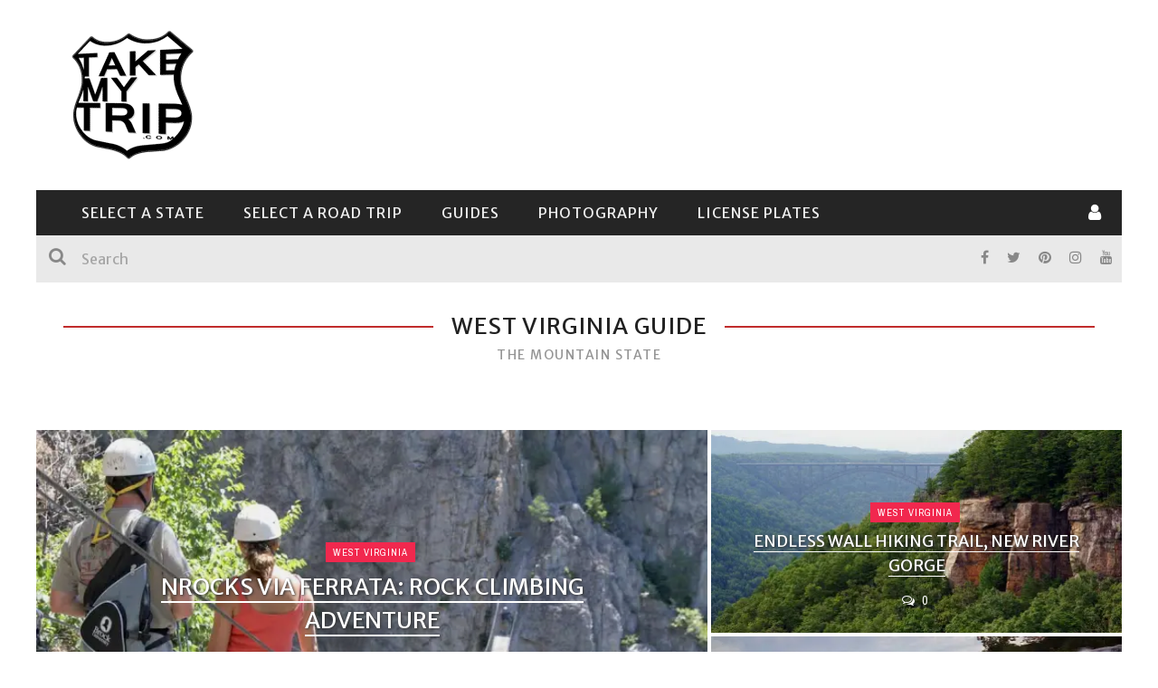

--- FILE ---
content_type: text/html; charset=UTF-8
request_url: https://takemytrip.com/state-guide-west-virginia/
body_size: 66873
content:
<!DOCTYPE html>
<html lang="en-US" xmlns:og="http://opengraphprotocol.org/schema/" xmlns:fb="http://www.facebook.com/2008/fbml">

<head>
	<meta charset="UTF-8" />
    
    <meta name="viewport" content="width=device-width, initial-scale=1"/>
    
    <meta http-equiv="Content-Type" content="text/html; charset=UTF-8" />
	
		<title>State Guide: West Virginia &ndash; TakeMyTrip.com</title>
	<link rel="shortcut icon" href="https://takemytrip.com/wp-content/uploads/2015/11/favicon_my.gif"/>	
	<link rel="stylesheet" href="https://takemytrip.com/wp-content/cache/minify/e9066.css" media="all" />

	
	<link rel="pingback" href="https://takemytrip.com/xmlrpc.php">
    
	
	<meta name='robots' content='index, follow, max-image-preview:large, max-snippet:-1, max-video-preview:-1' />
<meta name="description" content="		" /> 

	<!-- This site is optimized with the Yoast SEO plugin v20.13 - https://yoast.com/wordpress/plugins/seo/ -->
	<link rel="canonical" href="https://takemytrip.com/state-guide-west-virginia/" />
	<meta property="og:locale" content="en_US" />
	<meta property="og:type" content="article" />
	<meta property="og:title" content="State Guide: West Virginia &ndash; TakeMyTrip.com" />
	<meta property="og:url" content="https://takemytrip.com/state-guide-west-virginia/" />
	<meta property="og:site_name" content="TakeMyTrip.com" />
	<meta property="article:publisher" content="https://www.facebook.com/takemytrip/" />
	<meta property="article:modified_time" content="2019-01-21T22:54:23+00:00" />
	<meta name="twitter:card" content="summary_large_image" />
	<meta name="twitter:site" content="@takemytrip" />
	<!-- / Yoast SEO plugin. -->


<link rel='dns-prefetch' href='//secure.gravatar.com' />
<link rel='dns-prefetch' href='//stats.wp.com' />
<link rel='dns-prefetch' href='//fonts.googleapis.com' />
<link rel='dns-prefetch' href='//v0.wordpress.com' />
<link rel='dns-prefetch' href='//i0.wp.com' />
<link rel='preconnect' href='https://fonts.gstatic.com' crossorigin />
<link rel="alternate" type="application/rss+xml" title="TakeMyTrip.com &raquo; Feed" href="https://takemytrip.com/feed/" />
<link rel="alternate" type="application/rss+xml" title="TakeMyTrip.com &raquo; Comments Feed" href="https://takemytrip.com/comments/feed/" />
<meta property="og:title" content="State Guide: West Virginia"/><meta property="og:type" content="article"/><meta property="og:url" content="https://takemytrip.com/state-guide-west-virginia/"/><meta property="og:image" content=""/>
		<!-- This site uses the Google Analytics by MonsterInsights plugin v9.11.1 - Using Analytics tracking - https://www.monsterinsights.com/ -->
							<script src="//www.googletagmanager.com/gtag/js?id=G-ZKHBGZD3YJ"  data-cfasync="false" data-wpfc-render="false" type="text/javascript" async></script>
			<script data-cfasync="false" data-wpfc-render="false" type="text/javascript">
				var mi_version = '9.11.1';
				var mi_track_user = true;
				var mi_no_track_reason = '';
								var MonsterInsightsDefaultLocations = {"page_location":"https:\/\/takemytrip.com\/state-guide-west-virginia\/"};
								if ( typeof MonsterInsightsPrivacyGuardFilter === 'function' ) {
					var MonsterInsightsLocations = (typeof MonsterInsightsExcludeQuery === 'object') ? MonsterInsightsPrivacyGuardFilter( MonsterInsightsExcludeQuery ) : MonsterInsightsPrivacyGuardFilter( MonsterInsightsDefaultLocations );
				} else {
					var MonsterInsightsLocations = (typeof MonsterInsightsExcludeQuery === 'object') ? MonsterInsightsExcludeQuery : MonsterInsightsDefaultLocations;
				}

								var disableStrs = [
										'ga-disable-G-ZKHBGZD3YJ',
									];

				/* Function to detect opted out users */
				function __gtagTrackerIsOptedOut() {
					for (var index = 0; index < disableStrs.length; index++) {
						if (document.cookie.indexOf(disableStrs[index] + '=true') > -1) {
							return true;
						}
					}

					return false;
				}

				/* Disable tracking if the opt-out cookie exists. */
				if (__gtagTrackerIsOptedOut()) {
					for (var index = 0; index < disableStrs.length; index++) {
						window[disableStrs[index]] = true;
					}
				}

				/* Opt-out function */
				function __gtagTrackerOptout() {
					for (var index = 0; index < disableStrs.length; index++) {
						document.cookie = disableStrs[index] + '=true; expires=Thu, 31 Dec 2099 23:59:59 UTC; path=/';
						window[disableStrs[index]] = true;
					}
				}

				if ('undefined' === typeof gaOptout) {
					function gaOptout() {
						__gtagTrackerOptout();
					}
				}
								window.dataLayer = window.dataLayer || [];

				window.MonsterInsightsDualTracker = {
					helpers: {},
					trackers: {},
				};
				if (mi_track_user) {
					function __gtagDataLayer() {
						dataLayer.push(arguments);
					}

					function __gtagTracker(type, name, parameters) {
						if (!parameters) {
							parameters = {};
						}

						if (parameters.send_to) {
							__gtagDataLayer.apply(null, arguments);
							return;
						}

						if (type === 'event') {
														parameters.send_to = monsterinsights_frontend.v4_id;
							var hookName = name;
							if (typeof parameters['event_category'] !== 'undefined') {
								hookName = parameters['event_category'] + ':' + name;
							}

							if (typeof MonsterInsightsDualTracker.trackers[hookName] !== 'undefined') {
								MonsterInsightsDualTracker.trackers[hookName](parameters);
							} else {
								__gtagDataLayer('event', name, parameters);
							}
							
						} else {
							__gtagDataLayer.apply(null, arguments);
						}
					}

					__gtagTracker('js', new Date());
					__gtagTracker('set', {
						'developer_id.dZGIzZG': true,
											});
					if ( MonsterInsightsLocations.page_location ) {
						__gtagTracker('set', MonsterInsightsLocations);
					}
										__gtagTracker('config', 'G-ZKHBGZD3YJ', {"forceSSL":"true"} );
										window.gtag = __gtagTracker;										(function () {
						/* https://developers.google.com/analytics/devguides/collection/analyticsjs/ */
						/* ga and __gaTracker compatibility shim. */
						var noopfn = function () {
							return null;
						};
						var newtracker = function () {
							return new Tracker();
						};
						var Tracker = function () {
							return null;
						};
						var p = Tracker.prototype;
						p.get = noopfn;
						p.set = noopfn;
						p.send = function () {
							var args = Array.prototype.slice.call(arguments);
							args.unshift('send');
							__gaTracker.apply(null, args);
						};
						var __gaTracker = function () {
							var len = arguments.length;
							if (len === 0) {
								return;
							}
							var f = arguments[len - 1];
							if (typeof f !== 'object' || f === null || typeof f.hitCallback !== 'function') {
								if ('send' === arguments[0]) {
									var hitConverted, hitObject = false, action;
									if ('event' === arguments[1]) {
										if ('undefined' !== typeof arguments[3]) {
											hitObject = {
												'eventAction': arguments[3],
												'eventCategory': arguments[2],
												'eventLabel': arguments[4],
												'value': arguments[5] ? arguments[5] : 1,
											}
										}
									}
									if ('pageview' === arguments[1]) {
										if ('undefined' !== typeof arguments[2]) {
											hitObject = {
												'eventAction': 'page_view',
												'page_path': arguments[2],
											}
										}
									}
									if (typeof arguments[2] === 'object') {
										hitObject = arguments[2];
									}
									if (typeof arguments[5] === 'object') {
										Object.assign(hitObject, arguments[5]);
									}
									if ('undefined' !== typeof arguments[1].hitType) {
										hitObject = arguments[1];
										if ('pageview' === hitObject.hitType) {
											hitObject.eventAction = 'page_view';
										}
									}
									if (hitObject) {
										action = 'timing' === arguments[1].hitType ? 'timing_complete' : hitObject.eventAction;
										hitConverted = mapArgs(hitObject);
										__gtagTracker('event', action, hitConverted);
									}
								}
								return;
							}

							function mapArgs(args) {
								var arg, hit = {};
								var gaMap = {
									'eventCategory': 'event_category',
									'eventAction': 'event_action',
									'eventLabel': 'event_label',
									'eventValue': 'event_value',
									'nonInteraction': 'non_interaction',
									'timingCategory': 'event_category',
									'timingVar': 'name',
									'timingValue': 'value',
									'timingLabel': 'event_label',
									'page': 'page_path',
									'location': 'page_location',
									'title': 'page_title',
									'referrer' : 'page_referrer',
								};
								for (arg in args) {
																		if (!(!args.hasOwnProperty(arg) || !gaMap.hasOwnProperty(arg))) {
										hit[gaMap[arg]] = args[arg];
									} else {
										hit[arg] = args[arg];
									}
								}
								return hit;
							}

							try {
								f.hitCallback();
							} catch (ex) {
							}
						};
						__gaTracker.create = newtracker;
						__gaTracker.getByName = newtracker;
						__gaTracker.getAll = function () {
							return [];
						};
						__gaTracker.remove = noopfn;
						__gaTracker.loaded = true;
						window['__gaTracker'] = __gaTracker;
					})();
									} else {
										console.log("");
					(function () {
						function __gtagTracker() {
							return null;
						}

						window['__gtagTracker'] = __gtagTracker;
						window['gtag'] = __gtagTracker;
					})();
									}
			</script>
							<!-- / Google Analytics by MonsterInsights -->
		<script type="text/javascript">
window._wpemojiSettings = {"baseUrl":"https:\/\/s.w.org\/images\/core\/emoji\/14.0.0\/72x72\/","ext":".png","svgUrl":"https:\/\/s.w.org\/images\/core\/emoji\/14.0.0\/svg\/","svgExt":".svg","source":{"concatemoji":"https:\/\/takemytrip.com\/wp-includes\/js\/wp-emoji-release.min.js?ver=6.3.7"}};
/*! This file is auto-generated */
!function(i,n){var o,s,e;function c(e){try{var t={supportTests:e,timestamp:(new Date).valueOf()};sessionStorage.setItem(o,JSON.stringify(t))}catch(e){}}function p(e,t,n){e.clearRect(0,0,e.canvas.width,e.canvas.height),e.fillText(t,0,0);var t=new Uint32Array(e.getImageData(0,0,e.canvas.width,e.canvas.height).data),r=(e.clearRect(0,0,e.canvas.width,e.canvas.height),e.fillText(n,0,0),new Uint32Array(e.getImageData(0,0,e.canvas.width,e.canvas.height).data));return t.every(function(e,t){return e===r[t]})}function u(e,t,n){switch(t){case"flag":return n(e,"\ud83c\udff3\ufe0f\u200d\u26a7\ufe0f","\ud83c\udff3\ufe0f\u200b\u26a7\ufe0f")?!1:!n(e,"\ud83c\uddfa\ud83c\uddf3","\ud83c\uddfa\u200b\ud83c\uddf3")&&!n(e,"\ud83c\udff4\udb40\udc67\udb40\udc62\udb40\udc65\udb40\udc6e\udb40\udc67\udb40\udc7f","\ud83c\udff4\u200b\udb40\udc67\u200b\udb40\udc62\u200b\udb40\udc65\u200b\udb40\udc6e\u200b\udb40\udc67\u200b\udb40\udc7f");case"emoji":return!n(e,"\ud83e\udef1\ud83c\udffb\u200d\ud83e\udef2\ud83c\udfff","\ud83e\udef1\ud83c\udffb\u200b\ud83e\udef2\ud83c\udfff")}return!1}function f(e,t,n){var r="undefined"!=typeof WorkerGlobalScope&&self instanceof WorkerGlobalScope?new OffscreenCanvas(300,150):i.createElement("canvas"),a=r.getContext("2d",{willReadFrequently:!0}),o=(a.textBaseline="top",a.font="600 32px Arial",{});return e.forEach(function(e){o[e]=t(a,e,n)}),o}function t(e){var t=i.createElement("script");t.src=e,t.defer=!0,i.head.appendChild(t)}"undefined"!=typeof Promise&&(o="wpEmojiSettingsSupports",s=["flag","emoji"],n.supports={everything:!0,everythingExceptFlag:!0},e=new Promise(function(e){i.addEventListener("DOMContentLoaded",e,{once:!0})}),new Promise(function(t){var n=function(){try{var e=JSON.parse(sessionStorage.getItem(o));if("object"==typeof e&&"number"==typeof e.timestamp&&(new Date).valueOf()<e.timestamp+604800&&"object"==typeof e.supportTests)return e.supportTests}catch(e){}return null}();if(!n){if("undefined"!=typeof Worker&&"undefined"!=typeof OffscreenCanvas&&"undefined"!=typeof URL&&URL.createObjectURL&&"undefined"!=typeof Blob)try{var e="postMessage("+f.toString()+"("+[JSON.stringify(s),u.toString(),p.toString()].join(",")+"));",r=new Blob([e],{type:"text/javascript"}),a=new Worker(URL.createObjectURL(r),{name:"wpTestEmojiSupports"});return void(a.onmessage=function(e){c(n=e.data),a.terminate(),t(n)})}catch(e){}c(n=f(s,u,p))}t(n)}).then(function(e){for(var t in e)n.supports[t]=e[t],n.supports.everything=n.supports.everything&&n.supports[t],"flag"!==t&&(n.supports.everythingExceptFlag=n.supports.everythingExceptFlag&&n.supports[t]);n.supports.everythingExceptFlag=n.supports.everythingExceptFlag&&!n.supports.flag,n.DOMReady=!1,n.readyCallback=function(){n.DOMReady=!0}}).then(function(){return e}).then(function(){var e;n.supports.everything||(n.readyCallback(),(e=n.source||{}).concatemoji?t(e.concatemoji):e.wpemoji&&e.twemoji&&(t(e.twemoji),t(e.wpemoji)))}))}((window,document),window._wpemojiSettings);
</script>
<style type="text/css">
img.wp-smiley,
img.emoji {
	display: inline !important;
	border: none !important;
	box-shadow: none !important;
	height: 1em !important;
	width: 1em !important;
	margin: 0 0.07em !important;
	vertical-align: -0.1em !important;
	background: none !important;
	padding: 0 !important;
}
</style>
	<link rel="stylesheet" href="https://takemytrip.com/wp-content/cache/minify/29cba.css" media="all" />


<style id='wp-block-library-inline-css' type='text/css'>
.has-text-align-justify{text-align:justify;}
</style>
<link rel="stylesheet" href="https://takemytrip.com/wp-content/cache/minify/1aee1.css" media="all" />



<style id='classic-theme-styles-inline-css' type='text/css'>
/*! This file is auto-generated */
.wp-block-button__link{color:#fff;background-color:#32373c;border-radius:9999px;box-shadow:none;text-decoration:none;padding:calc(.667em + 2px) calc(1.333em + 2px);font-size:1.125em}.wp-block-file__button{background:#32373c;color:#fff;text-decoration:none}
</style>
<style id='global-styles-inline-css' type='text/css'>
body{--wp--preset--color--black: #000000;--wp--preset--color--cyan-bluish-gray: #abb8c3;--wp--preset--color--white: #ffffff;--wp--preset--color--pale-pink: #f78da7;--wp--preset--color--vivid-red: #cf2e2e;--wp--preset--color--luminous-vivid-orange: #ff6900;--wp--preset--color--luminous-vivid-amber: #fcb900;--wp--preset--color--light-green-cyan: #7bdcb5;--wp--preset--color--vivid-green-cyan: #00d084;--wp--preset--color--pale-cyan-blue: #8ed1fc;--wp--preset--color--vivid-cyan-blue: #0693e3;--wp--preset--color--vivid-purple: #9b51e0;--wp--preset--gradient--vivid-cyan-blue-to-vivid-purple: linear-gradient(135deg,rgba(6,147,227,1) 0%,rgb(155,81,224) 100%);--wp--preset--gradient--light-green-cyan-to-vivid-green-cyan: linear-gradient(135deg,rgb(122,220,180) 0%,rgb(0,208,130) 100%);--wp--preset--gradient--luminous-vivid-amber-to-luminous-vivid-orange: linear-gradient(135deg,rgba(252,185,0,1) 0%,rgba(255,105,0,1) 100%);--wp--preset--gradient--luminous-vivid-orange-to-vivid-red: linear-gradient(135deg,rgba(255,105,0,1) 0%,rgb(207,46,46) 100%);--wp--preset--gradient--very-light-gray-to-cyan-bluish-gray: linear-gradient(135deg,rgb(238,238,238) 0%,rgb(169,184,195) 100%);--wp--preset--gradient--cool-to-warm-spectrum: linear-gradient(135deg,rgb(74,234,220) 0%,rgb(151,120,209) 20%,rgb(207,42,186) 40%,rgb(238,44,130) 60%,rgb(251,105,98) 80%,rgb(254,248,76) 100%);--wp--preset--gradient--blush-light-purple: linear-gradient(135deg,rgb(255,206,236) 0%,rgb(152,150,240) 100%);--wp--preset--gradient--blush-bordeaux: linear-gradient(135deg,rgb(254,205,165) 0%,rgb(254,45,45) 50%,rgb(107,0,62) 100%);--wp--preset--gradient--luminous-dusk: linear-gradient(135deg,rgb(255,203,112) 0%,rgb(199,81,192) 50%,rgb(65,88,208) 100%);--wp--preset--gradient--pale-ocean: linear-gradient(135deg,rgb(255,245,203) 0%,rgb(182,227,212) 50%,rgb(51,167,181) 100%);--wp--preset--gradient--electric-grass: linear-gradient(135deg,rgb(202,248,128) 0%,rgb(113,206,126) 100%);--wp--preset--gradient--midnight: linear-gradient(135deg,rgb(2,3,129) 0%,rgb(40,116,252) 100%);--wp--preset--font-size--small: 13px;--wp--preset--font-size--medium: 20px;--wp--preset--font-size--large: 36px;--wp--preset--font-size--x-large: 42px;--wp--preset--spacing--20: 0.44rem;--wp--preset--spacing--30: 0.67rem;--wp--preset--spacing--40: 1rem;--wp--preset--spacing--50: 1.5rem;--wp--preset--spacing--60: 2.25rem;--wp--preset--spacing--70: 3.38rem;--wp--preset--spacing--80: 5.06rem;--wp--preset--shadow--natural: 6px 6px 9px rgba(0, 0, 0, 0.2);--wp--preset--shadow--deep: 12px 12px 50px rgba(0, 0, 0, 0.4);--wp--preset--shadow--sharp: 6px 6px 0px rgba(0, 0, 0, 0.2);--wp--preset--shadow--outlined: 6px 6px 0px -3px rgba(255, 255, 255, 1), 6px 6px rgba(0, 0, 0, 1);--wp--preset--shadow--crisp: 6px 6px 0px rgba(0, 0, 0, 1);}:where(.is-layout-flex){gap: 0.5em;}:where(.is-layout-grid){gap: 0.5em;}body .is-layout-flow > .alignleft{float: left;margin-inline-start: 0;margin-inline-end: 2em;}body .is-layout-flow > .alignright{float: right;margin-inline-start: 2em;margin-inline-end: 0;}body .is-layout-flow > .aligncenter{margin-left: auto !important;margin-right: auto !important;}body .is-layout-constrained > .alignleft{float: left;margin-inline-start: 0;margin-inline-end: 2em;}body .is-layout-constrained > .alignright{float: right;margin-inline-start: 2em;margin-inline-end: 0;}body .is-layout-constrained > .aligncenter{margin-left: auto !important;margin-right: auto !important;}body .is-layout-constrained > :where(:not(.alignleft):not(.alignright):not(.alignfull)){max-width: var(--wp--style--global--content-size);margin-left: auto !important;margin-right: auto !important;}body .is-layout-constrained > .alignwide{max-width: var(--wp--style--global--wide-size);}body .is-layout-flex{display: flex;}body .is-layout-flex{flex-wrap: wrap;align-items: center;}body .is-layout-flex > *{margin: 0;}body .is-layout-grid{display: grid;}body .is-layout-grid > *{margin: 0;}:where(.wp-block-columns.is-layout-flex){gap: 2em;}:where(.wp-block-columns.is-layout-grid){gap: 2em;}:where(.wp-block-post-template.is-layout-flex){gap: 1.25em;}:where(.wp-block-post-template.is-layout-grid){gap: 1.25em;}.has-black-color{color: var(--wp--preset--color--black) !important;}.has-cyan-bluish-gray-color{color: var(--wp--preset--color--cyan-bluish-gray) !important;}.has-white-color{color: var(--wp--preset--color--white) !important;}.has-pale-pink-color{color: var(--wp--preset--color--pale-pink) !important;}.has-vivid-red-color{color: var(--wp--preset--color--vivid-red) !important;}.has-luminous-vivid-orange-color{color: var(--wp--preset--color--luminous-vivid-orange) !important;}.has-luminous-vivid-amber-color{color: var(--wp--preset--color--luminous-vivid-amber) !important;}.has-light-green-cyan-color{color: var(--wp--preset--color--light-green-cyan) !important;}.has-vivid-green-cyan-color{color: var(--wp--preset--color--vivid-green-cyan) !important;}.has-pale-cyan-blue-color{color: var(--wp--preset--color--pale-cyan-blue) !important;}.has-vivid-cyan-blue-color{color: var(--wp--preset--color--vivid-cyan-blue) !important;}.has-vivid-purple-color{color: var(--wp--preset--color--vivid-purple) !important;}.has-black-background-color{background-color: var(--wp--preset--color--black) !important;}.has-cyan-bluish-gray-background-color{background-color: var(--wp--preset--color--cyan-bluish-gray) !important;}.has-white-background-color{background-color: var(--wp--preset--color--white) !important;}.has-pale-pink-background-color{background-color: var(--wp--preset--color--pale-pink) !important;}.has-vivid-red-background-color{background-color: var(--wp--preset--color--vivid-red) !important;}.has-luminous-vivid-orange-background-color{background-color: var(--wp--preset--color--luminous-vivid-orange) !important;}.has-luminous-vivid-amber-background-color{background-color: var(--wp--preset--color--luminous-vivid-amber) !important;}.has-light-green-cyan-background-color{background-color: var(--wp--preset--color--light-green-cyan) !important;}.has-vivid-green-cyan-background-color{background-color: var(--wp--preset--color--vivid-green-cyan) !important;}.has-pale-cyan-blue-background-color{background-color: var(--wp--preset--color--pale-cyan-blue) !important;}.has-vivid-cyan-blue-background-color{background-color: var(--wp--preset--color--vivid-cyan-blue) !important;}.has-vivid-purple-background-color{background-color: var(--wp--preset--color--vivid-purple) !important;}.has-black-border-color{border-color: var(--wp--preset--color--black) !important;}.has-cyan-bluish-gray-border-color{border-color: var(--wp--preset--color--cyan-bluish-gray) !important;}.has-white-border-color{border-color: var(--wp--preset--color--white) !important;}.has-pale-pink-border-color{border-color: var(--wp--preset--color--pale-pink) !important;}.has-vivid-red-border-color{border-color: var(--wp--preset--color--vivid-red) !important;}.has-luminous-vivid-orange-border-color{border-color: var(--wp--preset--color--luminous-vivid-orange) !important;}.has-luminous-vivid-amber-border-color{border-color: var(--wp--preset--color--luminous-vivid-amber) !important;}.has-light-green-cyan-border-color{border-color: var(--wp--preset--color--light-green-cyan) !important;}.has-vivid-green-cyan-border-color{border-color: var(--wp--preset--color--vivid-green-cyan) !important;}.has-pale-cyan-blue-border-color{border-color: var(--wp--preset--color--pale-cyan-blue) !important;}.has-vivid-cyan-blue-border-color{border-color: var(--wp--preset--color--vivid-cyan-blue) !important;}.has-vivid-purple-border-color{border-color: var(--wp--preset--color--vivid-purple) !important;}.has-vivid-cyan-blue-to-vivid-purple-gradient-background{background: var(--wp--preset--gradient--vivid-cyan-blue-to-vivid-purple) !important;}.has-light-green-cyan-to-vivid-green-cyan-gradient-background{background: var(--wp--preset--gradient--light-green-cyan-to-vivid-green-cyan) !important;}.has-luminous-vivid-amber-to-luminous-vivid-orange-gradient-background{background: var(--wp--preset--gradient--luminous-vivid-amber-to-luminous-vivid-orange) !important;}.has-luminous-vivid-orange-to-vivid-red-gradient-background{background: var(--wp--preset--gradient--luminous-vivid-orange-to-vivid-red) !important;}.has-very-light-gray-to-cyan-bluish-gray-gradient-background{background: var(--wp--preset--gradient--very-light-gray-to-cyan-bluish-gray) !important;}.has-cool-to-warm-spectrum-gradient-background{background: var(--wp--preset--gradient--cool-to-warm-spectrum) !important;}.has-blush-light-purple-gradient-background{background: var(--wp--preset--gradient--blush-light-purple) !important;}.has-blush-bordeaux-gradient-background{background: var(--wp--preset--gradient--blush-bordeaux) !important;}.has-luminous-dusk-gradient-background{background: var(--wp--preset--gradient--luminous-dusk) !important;}.has-pale-ocean-gradient-background{background: var(--wp--preset--gradient--pale-ocean) !important;}.has-electric-grass-gradient-background{background: var(--wp--preset--gradient--electric-grass) !important;}.has-midnight-gradient-background{background: var(--wp--preset--gradient--midnight) !important;}.has-small-font-size{font-size: var(--wp--preset--font-size--small) !important;}.has-medium-font-size{font-size: var(--wp--preset--font-size--medium) !important;}.has-large-font-size{font-size: var(--wp--preset--font-size--large) !important;}.has-x-large-font-size{font-size: var(--wp--preset--font-size--x-large) !important;}
.wp-block-navigation a:where(:not(.wp-element-button)){color: inherit;}
:where(.wp-block-post-template.is-layout-flex){gap: 1.25em;}:where(.wp-block-post-template.is-layout-grid){gap: 1.25em;}
:where(.wp-block-columns.is-layout-flex){gap: 2em;}:where(.wp-block-columns.is-layout-grid){gap: 2em;}
.wp-block-pullquote{font-size: 1.5em;line-height: 1.6;}
</style>
<link rel="stylesheet" href="https://takemytrip.com/wp-content/cache/minify/61178.css" media="all" />

<style id='extendify-gutenberg-patterns-and-templates-utilities-inline-css' type='text/css'>
.ext-absolute {
  position: absolute !important;
}

.ext-relative {
  position: relative !important;
}

.ext-top-base {
  top: var(--wp--style--block-gap, 1.75rem) !important;
}

.ext-top-lg {
  top: var(--extendify--spacing--large, 3rem) !important;
}

.ext--top-base {
  top: calc(var(--wp--style--block-gap, 1.75rem) * -1) !important;
}

.ext--top-lg {
  top: calc(var(--extendify--spacing--large, 3rem) * -1) !important;
}

.ext-right-base {
  right: var(--wp--style--block-gap, 1.75rem) !important;
}

.ext-right-lg {
  right: var(--extendify--spacing--large, 3rem) !important;
}

.ext--right-base {
  right: calc(var(--wp--style--block-gap, 1.75rem) * -1) !important;
}

.ext--right-lg {
  right: calc(var(--extendify--spacing--large, 3rem) * -1) !important;
}

.ext-bottom-base {
  bottom: var(--wp--style--block-gap, 1.75rem) !important;
}

.ext-bottom-lg {
  bottom: var(--extendify--spacing--large, 3rem) !important;
}

.ext--bottom-base {
  bottom: calc(var(--wp--style--block-gap, 1.75rem) * -1) !important;
}

.ext--bottom-lg {
  bottom: calc(var(--extendify--spacing--large, 3rem) * -1) !important;
}

.ext-left-base {
  left: var(--wp--style--block-gap, 1.75rem) !important;
}

.ext-left-lg {
  left: var(--extendify--spacing--large, 3rem) !important;
}

.ext--left-base {
  left: calc(var(--wp--style--block-gap, 1.75rem) * -1) !important;
}

.ext--left-lg {
  left: calc(var(--extendify--spacing--large, 3rem) * -1) !important;
}

.ext-order-1 {
  order: 1 !important;
}

.ext-order-2 {
  order: 2 !important;
}

.ext-col-auto {
  grid-column: auto !important;
}

.ext-col-span-1 {
  grid-column: span 1 / span 1 !important;
}

.ext-col-span-2 {
  grid-column: span 2 / span 2 !important;
}

.ext-col-span-3 {
  grid-column: span 3 / span 3 !important;
}

.ext-col-span-4 {
  grid-column: span 4 / span 4 !important;
}

.ext-col-span-5 {
  grid-column: span 5 / span 5 !important;
}

.ext-col-span-6 {
  grid-column: span 6 / span 6 !important;
}

.ext-col-span-7 {
  grid-column: span 7 / span 7 !important;
}

.ext-col-span-8 {
  grid-column: span 8 / span 8 !important;
}

.ext-col-span-9 {
  grid-column: span 9 / span 9 !important;
}

.ext-col-span-10 {
  grid-column: span 10 / span 10 !important;
}

.ext-col-span-11 {
  grid-column: span 11 / span 11 !important;
}

.ext-col-span-12 {
  grid-column: span 12 / span 12 !important;
}

.ext-col-span-full {
  grid-column: 1 / -1 !important;
}

.ext-col-start-1 {
  grid-column-start: 1 !important;
}

.ext-col-start-2 {
  grid-column-start: 2 !important;
}

.ext-col-start-3 {
  grid-column-start: 3 !important;
}

.ext-col-start-4 {
  grid-column-start: 4 !important;
}

.ext-col-start-5 {
  grid-column-start: 5 !important;
}

.ext-col-start-6 {
  grid-column-start: 6 !important;
}

.ext-col-start-7 {
  grid-column-start: 7 !important;
}

.ext-col-start-8 {
  grid-column-start: 8 !important;
}

.ext-col-start-9 {
  grid-column-start: 9 !important;
}

.ext-col-start-10 {
  grid-column-start: 10 !important;
}

.ext-col-start-11 {
  grid-column-start: 11 !important;
}

.ext-col-start-12 {
  grid-column-start: 12 !important;
}

.ext-col-start-13 {
  grid-column-start: 13 !important;
}

.ext-col-start-auto {
  grid-column-start: auto !important;
}

.ext-col-end-1 {
  grid-column-end: 1 !important;
}

.ext-col-end-2 {
  grid-column-end: 2 !important;
}

.ext-col-end-3 {
  grid-column-end: 3 !important;
}

.ext-col-end-4 {
  grid-column-end: 4 !important;
}

.ext-col-end-5 {
  grid-column-end: 5 !important;
}

.ext-col-end-6 {
  grid-column-end: 6 !important;
}

.ext-col-end-7 {
  grid-column-end: 7 !important;
}

.ext-col-end-8 {
  grid-column-end: 8 !important;
}

.ext-col-end-9 {
  grid-column-end: 9 !important;
}

.ext-col-end-10 {
  grid-column-end: 10 !important;
}

.ext-col-end-11 {
  grid-column-end: 11 !important;
}

.ext-col-end-12 {
  grid-column-end: 12 !important;
}

.ext-col-end-13 {
  grid-column-end: 13 !important;
}

.ext-col-end-auto {
  grid-column-end: auto !important;
}

.ext-row-auto {
  grid-row: auto !important;
}

.ext-row-span-1 {
  grid-row: span 1 / span 1 !important;
}

.ext-row-span-2 {
  grid-row: span 2 / span 2 !important;
}

.ext-row-span-3 {
  grid-row: span 3 / span 3 !important;
}

.ext-row-span-4 {
  grid-row: span 4 / span 4 !important;
}

.ext-row-span-5 {
  grid-row: span 5 / span 5 !important;
}

.ext-row-span-6 {
  grid-row: span 6 / span 6 !important;
}

.ext-row-span-full {
  grid-row: 1 / -1 !important;
}

.ext-row-start-1 {
  grid-row-start: 1 !important;
}

.ext-row-start-2 {
  grid-row-start: 2 !important;
}

.ext-row-start-3 {
  grid-row-start: 3 !important;
}

.ext-row-start-4 {
  grid-row-start: 4 !important;
}

.ext-row-start-5 {
  grid-row-start: 5 !important;
}

.ext-row-start-6 {
  grid-row-start: 6 !important;
}

.ext-row-start-7 {
  grid-row-start: 7 !important;
}

.ext-row-start-auto {
  grid-row-start: auto !important;
}

.ext-row-end-1 {
  grid-row-end: 1 !important;
}

.ext-row-end-2 {
  grid-row-end: 2 !important;
}

.ext-row-end-3 {
  grid-row-end: 3 !important;
}

.ext-row-end-4 {
  grid-row-end: 4 !important;
}

.ext-row-end-5 {
  grid-row-end: 5 !important;
}

.ext-row-end-6 {
  grid-row-end: 6 !important;
}

.ext-row-end-7 {
  grid-row-end: 7 !important;
}

.ext-row-end-auto {
  grid-row-end: auto !important;
}

.ext-m-0:not([style*="margin"]) {
  margin: 0 !important;
}

.ext-m-auto:not([style*="margin"]) {
  margin: auto !important;
}

.ext-m-base:not([style*="margin"]) {
  margin: var(--wp--style--block-gap, 1.75rem) !important;
}

.ext-m-lg:not([style*="margin"]) {
  margin: var(--extendify--spacing--large, 3rem) !important;
}

.ext--m-base:not([style*="margin"]) {
  margin: calc(var(--wp--style--block-gap, 1.75rem) * -1) !important;
}

.ext--m-lg:not([style*="margin"]) {
  margin: calc(var(--extendify--spacing--large, 3rem) * -1) !important;
}

.ext-mx-0:not([style*="margin"]) {
  margin-left: 0 !important;
  margin-right: 0 !important;
}

.ext-mx-auto:not([style*="margin"]) {
  margin-left: auto !important;
  margin-right: auto !important;
}

.ext-mx-base:not([style*="margin"]) {
  margin-left: var(--wp--style--block-gap, 1.75rem) !important;
  margin-right: var(--wp--style--block-gap, 1.75rem) !important;
}

.ext-mx-lg:not([style*="margin"]) {
  margin-left: var(--extendify--spacing--large, 3rem) !important;
  margin-right: var(--extendify--spacing--large, 3rem) !important;
}

.ext--mx-base:not([style*="margin"]) {
  margin-left: calc(var(--wp--style--block-gap, 1.75rem) * -1) !important;
  margin-right: calc(var(--wp--style--block-gap, 1.75rem) * -1) !important;
}

.ext--mx-lg:not([style*="margin"]) {
  margin-left: calc(var(--extendify--spacing--large, 3rem) * -1) !important;
  margin-right: calc(var(--extendify--spacing--large, 3rem) * -1) !important;
}

.ext-my-0:not([style*="margin"]) {
  margin-top: 0 !important;
  margin-bottom: 0 !important;
}

.ext-my-auto:not([style*="margin"]) {
  margin-top: auto !important;
  margin-bottom: auto !important;
}

.ext-my-base:not([style*="margin"]) {
  margin-top: var(--wp--style--block-gap, 1.75rem) !important;
  margin-bottom: var(--wp--style--block-gap, 1.75rem) !important;
}

.ext-my-lg:not([style*="margin"]) {
  margin-top: var(--extendify--spacing--large, 3rem) !important;
  margin-bottom: var(--extendify--spacing--large, 3rem) !important;
}

.ext--my-base:not([style*="margin"]) {
  margin-top: calc(var(--wp--style--block-gap, 1.75rem) * -1) !important;
  margin-bottom: calc(var(--wp--style--block-gap, 1.75rem) * -1) !important;
}

.ext--my-lg:not([style*="margin"]) {
  margin-top: calc(var(--extendify--spacing--large, 3rem) * -1) !important;
  margin-bottom: calc(var(--extendify--spacing--large, 3rem) * -1) !important;
}

.ext-mt-0:not([style*="margin"]) {
  margin-top: 0 !important;
}

.ext-mt-auto:not([style*="margin"]) {
  margin-top: auto !important;
}

.ext-mt-base:not([style*="margin"]) {
  margin-top: var(--wp--style--block-gap, 1.75rem) !important;
}

.ext-mt-lg:not([style*="margin"]) {
  margin-top: var(--extendify--spacing--large, 3rem) !important;
}

.ext--mt-base:not([style*="margin"]) {
  margin-top: calc(var(--wp--style--block-gap, 1.75rem) * -1) !important;
}

.ext--mt-lg:not([style*="margin"]) {
  margin-top: calc(var(--extendify--spacing--large, 3rem) * -1) !important;
}

.ext-mr-0:not([style*="margin"]) {
  margin-right: 0 !important;
}

.ext-mr-auto:not([style*="margin"]) {
  margin-right: auto !important;
}

.ext-mr-base:not([style*="margin"]) {
  margin-right: var(--wp--style--block-gap, 1.75rem) !important;
}

.ext-mr-lg:not([style*="margin"]) {
  margin-right: var(--extendify--spacing--large, 3rem) !important;
}

.ext--mr-base:not([style*="margin"]) {
  margin-right: calc(var(--wp--style--block-gap, 1.75rem) * -1) !important;
}

.ext--mr-lg:not([style*="margin"]) {
  margin-right: calc(var(--extendify--spacing--large, 3rem) * -1) !important;
}

.ext-mb-0:not([style*="margin"]) {
  margin-bottom: 0 !important;
}

.ext-mb-auto:not([style*="margin"]) {
  margin-bottom: auto !important;
}

.ext-mb-base:not([style*="margin"]) {
  margin-bottom: var(--wp--style--block-gap, 1.75rem) !important;
}

.ext-mb-lg:not([style*="margin"]) {
  margin-bottom: var(--extendify--spacing--large, 3rem) !important;
}

.ext--mb-base:not([style*="margin"]) {
  margin-bottom: calc(var(--wp--style--block-gap, 1.75rem) * -1) !important;
}

.ext--mb-lg:not([style*="margin"]) {
  margin-bottom: calc(var(--extendify--spacing--large, 3rem) * -1) !important;
}

.ext-ml-0:not([style*="margin"]) {
  margin-left: 0 !important;
}

.ext-ml-auto:not([style*="margin"]) {
  margin-left: auto !important;
}

.ext-ml-base:not([style*="margin"]) {
  margin-left: var(--wp--style--block-gap, 1.75rem) !important;
}

.ext-ml-lg:not([style*="margin"]) {
  margin-left: var(--extendify--spacing--large, 3rem) !important;
}

.ext--ml-base:not([style*="margin"]) {
  margin-left: calc(var(--wp--style--block-gap, 1.75rem) * -1) !important;
}

.ext--ml-lg:not([style*="margin"]) {
  margin-left: calc(var(--extendify--spacing--large, 3rem) * -1) !important;
}

.ext-block {
  display: block !important;
}

.ext-inline-block {
  display: inline-block !important;
}

.ext-inline {
  display: inline !important;
}

.ext-flex {
  display: flex !important;
}

.ext-inline-flex {
  display: inline-flex !important;
}

.ext-grid {
  display: grid !important;
}

.ext-inline-grid {
  display: inline-grid !important;
}

.ext-hidden {
  display: none !important;
}

.ext-w-auto {
  width: auto !important;
}

.ext-w-full {
  width: 100% !important;
}

.ext-max-w-full {
  max-width: 100% !important;
}

.ext-flex-1 {
  flex: 1 1 0% !important;
}

.ext-flex-auto {
  flex: 1 1 auto !important;
}

.ext-flex-initial {
  flex: 0 1 auto !important;
}

.ext-flex-none {
  flex: none !important;
}

.ext-flex-shrink-0 {
  flex-shrink: 0 !important;
}

.ext-flex-shrink {
  flex-shrink: 1 !important;
}

.ext-flex-grow-0 {
  flex-grow: 0 !important;
}

.ext-flex-grow {
  flex-grow: 1 !important;
}

.ext-list-none {
  list-style-type: none !important;
}

.ext-grid-cols-1 {
  grid-template-columns: repeat(1, minmax(0, 1fr)) !important;
}

.ext-grid-cols-2 {
  grid-template-columns: repeat(2, minmax(0, 1fr)) !important;
}

.ext-grid-cols-3 {
  grid-template-columns: repeat(3, minmax(0, 1fr)) !important;
}

.ext-grid-cols-4 {
  grid-template-columns: repeat(4, minmax(0, 1fr)) !important;
}

.ext-grid-cols-5 {
  grid-template-columns: repeat(5, minmax(0, 1fr)) !important;
}

.ext-grid-cols-6 {
  grid-template-columns: repeat(6, minmax(0, 1fr)) !important;
}

.ext-grid-cols-7 {
  grid-template-columns: repeat(7, minmax(0, 1fr)) !important;
}

.ext-grid-cols-8 {
  grid-template-columns: repeat(8, minmax(0, 1fr)) !important;
}

.ext-grid-cols-9 {
  grid-template-columns: repeat(9, minmax(0, 1fr)) !important;
}

.ext-grid-cols-10 {
  grid-template-columns: repeat(10, minmax(0, 1fr)) !important;
}

.ext-grid-cols-11 {
  grid-template-columns: repeat(11, minmax(0, 1fr)) !important;
}

.ext-grid-cols-12 {
  grid-template-columns: repeat(12, minmax(0, 1fr)) !important;
}

.ext-grid-cols-none {
  grid-template-columns: none !important;
}

.ext-grid-rows-1 {
  grid-template-rows: repeat(1, minmax(0, 1fr)) !important;
}

.ext-grid-rows-2 {
  grid-template-rows: repeat(2, minmax(0, 1fr)) !important;
}

.ext-grid-rows-3 {
  grid-template-rows: repeat(3, minmax(0, 1fr)) !important;
}

.ext-grid-rows-4 {
  grid-template-rows: repeat(4, minmax(0, 1fr)) !important;
}

.ext-grid-rows-5 {
  grid-template-rows: repeat(5, minmax(0, 1fr)) !important;
}

.ext-grid-rows-6 {
  grid-template-rows: repeat(6, minmax(0, 1fr)) !important;
}

.ext-grid-rows-none {
  grid-template-rows: none !important;
}

.ext-flex-row {
  flex-direction: row !important;
}

.ext-flex-row-reverse {
  flex-direction: row-reverse !important;
}

.ext-flex-col {
  flex-direction: column !important;
}

.ext-flex-col-reverse {
  flex-direction: column-reverse !important;
}

.ext-flex-wrap {
  flex-wrap: wrap !important;
}

.ext-flex-wrap-reverse {
  flex-wrap: wrap-reverse !important;
}

.ext-flex-nowrap {
  flex-wrap: nowrap !important;
}

.ext-items-start {
  align-items: flex-start !important;
}

.ext-items-end {
  align-items: flex-end !important;
}

.ext-items-center {
  align-items: center !important;
}

.ext-items-baseline {
  align-items: baseline !important;
}

.ext-items-stretch {
  align-items: stretch !important;
}

.ext-justify-start {
  justify-content: flex-start !important;
}

.ext-justify-end {
  justify-content: flex-end !important;
}

.ext-justify-center {
  justify-content: center !important;
}

.ext-justify-between {
  justify-content: space-between !important;
}

.ext-justify-around {
  justify-content: space-around !important;
}

.ext-justify-evenly {
  justify-content: space-evenly !important;
}

.ext-justify-items-start {
  justify-items: start !important;
}

.ext-justify-items-end {
  justify-items: end !important;
}

.ext-justify-items-center {
  justify-items: center !important;
}

.ext-justify-items-stretch {
  justify-items: stretch !important;
}

.ext-gap-0 {
  gap: 0 !important;
}

.ext-gap-base {
  gap: var(--wp--style--block-gap, 1.75rem) !important;
}

.ext-gap-lg {
  gap: var(--extendify--spacing--large, 3rem) !important;
}

.ext-gap-x-0 {
  -moz-column-gap: 0 !important;
       column-gap: 0 !important;
}

.ext-gap-x-base {
  -moz-column-gap: var(--wp--style--block-gap, 1.75rem) !important;
       column-gap: var(--wp--style--block-gap, 1.75rem) !important;
}

.ext-gap-x-lg {
  -moz-column-gap: var(--extendify--spacing--large, 3rem) !important;
       column-gap: var(--extendify--spacing--large, 3rem) !important;
}

.ext-gap-y-0 {
  row-gap: 0 !important;
}

.ext-gap-y-base {
  row-gap: var(--wp--style--block-gap, 1.75rem) !important;
}

.ext-gap-y-lg {
  row-gap: var(--extendify--spacing--large, 3rem) !important;
}

.ext-justify-self-auto {
  justify-self: auto !important;
}

.ext-justify-self-start {
  justify-self: start !important;
}

.ext-justify-self-end {
  justify-self: end !important;
}

.ext-justify-self-center {
  justify-self: center !important;
}

.ext-justify-self-stretch {
  justify-self: stretch !important;
}

.ext-rounded-none {
  border-radius: 0px !important;
}

.ext-rounded-full {
  border-radius: 9999px !important;
}

.ext-rounded-t-none {
  border-top-left-radius: 0px !important;
  border-top-right-radius: 0px !important;
}

.ext-rounded-t-full {
  border-top-left-radius: 9999px !important;
  border-top-right-radius: 9999px !important;
}

.ext-rounded-r-none {
  border-top-right-radius: 0px !important;
  border-bottom-right-radius: 0px !important;
}

.ext-rounded-r-full {
  border-top-right-radius: 9999px !important;
  border-bottom-right-radius: 9999px !important;
}

.ext-rounded-b-none {
  border-bottom-right-radius: 0px !important;
  border-bottom-left-radius: 0px !important;
}

.ext-rounded-b-full {
  border-bottom-right-radius: 9999px !important;
  border-bottom-left-radius: 9999px !important;
}

.ext-rounded-l-none {
  border-top-left-radius: 0px !important;
  border-bottom-left-radius: 0px !important;
}

.ext-rounded-l-full {
  border-top-left-radius: 9999px !important;
  border-bottom-left-radius: 9999px !important;
}

.ext-rounded-tl-none {
  border-top-left-radius: 0px !important;
}

.ext-rounded-tl-full {
  border-top-left-radius: 9999px !important;
}

.ext-rounded-tr-none {
  border-top-right-radius: 0px !important;
}

.ext-rounded-tr-full {
  border-top-right-radius: 9999px !important;
}

.ext-rounded-br-none {
  border-bottom-right-radius: 0px !important;
}

.ext-rounded-br-full {
  border-bottom-right-radius: 9999px !important;
}

.ext-rounded-bl-none {
  border-bottom-left-radius: 0px !important;
}

.ext-rounded-bl-full {
  border-bottom-left-radius: 9999px !important;
}

.ext-border-0 {
  border-width: 0px !important;
}

.ext-border-t-0 {
  border-top-width: 0px !important;
}

.ext-border-r-0 {
  border-right-width: 0px !important;
}

.ext-border-b-0 {
  border-bottom-width: 0px !important;
}

.ext-border-l-0 {
  border-left-width: 0px !important;
}

.ext-p-0:not([style*="padding"]) {
  padding: 0 !important;
}

.ext-p-base:not([style*="padding"]) {
  padding: var(--wp--style--block-gap, 1.75rem) !important;
}

.ext-p-lg:not([style*="padding"]) {
  padding: var(--extendify--spacing--large, 3rem) !important;
}

.ext-px-0:not([style*="padding"]) {
  padding-left: 0 !important;
  padding-right: 0 !important;
}

.ext-px-base:not([style*="padding"]) {
  padding-left: var(--wp--style--block-gap, 1.75rem) !important;
  padding-right: var(--wp--style--block-gap, 1.75rem) !important;
}

.ext-px-lg:not([style*="padding"]) {
  padding-left: var(--extendify--spacing--large, 3rem) !important;
  padding-right: var(--extendify--spacing--large, 3rem) !important;
}

.ext-py-0:not([style*="padding"]) {
  padding-top: 0 !important;
  padding-bottom: 0 !important;
}

.ext-py-base:not([style*="padding"]) {
  padding-top: var(--wp--style--block-gap, 1.75rem) !important;
  padding-bottom: var(--wp--style--block-gap, 1.75rem) !important;
}

.ext-py-lg:not([style*="padding"]) {
  padding-top: var(--extendify--spacing--large, 3rem) !important;
  padding-bottom: var(--extendify--spacing--large, 3rem) !important;
}

.ext-pt-0:not([style*="padding"]) {
  padding-top: 0 !important;
}

.ext-pt-base:not([style*="padding"]) {
  padding-top: var(--wp--style--block-gap, 1.75rem) !important;
}

.ext-pt-lg:not([style*="padding"]) {
  padding-top: var(--extendify--spacing--large, 3rem) !important;
}

.ext-pr-0:not([style*="padding"]) {
  padding-right: 0 !important;
}

.ext-pr-base:not([style*="padding"]) {
  padding-right: var(--wp--style--block-gap, 1.75rem) !important;
}

.ext-pr-lg:not([style*="padding"]) {
  padding-right: var(--extendify--spacing--large, 3rem) !important;
}

.ext-pb-0:not([style*="padding"]) {
  padding-bottom: 0 !important;
}

.ext-pb-base:not([style*="padding"]) {
  padding-bottom: var(--wp--style--block-gap, 1.75rem) !important;
}

.ext-pb-lg:not([style*="padding"]) {
  padding-bottom: var(--extendify--spacing--large, 3rem) !important;
}

.ext-pl-0:not([style*="padding"]) {
  padding-left: 0 !important;
}

.ext-pl-base:not([style*="padding"]) {
  padding-left: var(--wp--style--block-gap, 1.75rem) !important;
}

.ext-pl-lg:not([style*="padding"]) {
  padding-left: var(--extendify--spacing--large, 3rem) !important;
}

.ext-text-left {
  text-align: left !important;
}

.ext-text-center {
  text-align: center !important;
}

.ext-text-right {
  text-align: right !important;
}

.ext-leading-none {
  line-height: 1 !important;
}

.ext-leading-tight {
  line-height: 1.25 !important;
}

.ext-leading-snug {
  line-height: 1.375 !important;
}

.ext-leading-normal {
  line-height: 1.5 !important;
}

.ext-leading-relaxed {
  line-height: 1.625 !important;
}

.ext-leading-loose {
  line-height: 2 !important;
}

.ext-aspect-square img {
  aspect-ratio: 1 / 1 !important;
  -o-object-fit: cover !important;
     object-fit: cover !important;
}

.ext-aspect-landscape img {
  aspect-ratio: 4 / 3 !important;
  -o-object-fit: cover !important;
     object-fit: cover !important;
}

.ext-aspect-landscape-wide img {
  aspect-ratio: 16 / 9 !important;
  -o-object-fit: cover !important;
     object-fit: cover !important;
}

.ext-aspect-portrait img {
  aspect-ratio: 3 / 4 !important;
  -o-object-fit: cover !important;
     object-fit: cover !important;
}

.ext-aspect-square .components-resizable-box__container,
.ext-aspect-landscape .components-resizable-box__container,
.ext-aspect-landscape-wide .components-resizable-box__container,
.ext-aspect-portrait .components-resizable-box__container {
  height: auto !important;
}

.clip-path--rhombus img {
  -webkit-clip-path: polygon(15% 6%, 80% 29%, 84% 93%, 23% 69%) !important;
          clip-path: polygon(15% 6%, 80% 29%, 84% 93%, 23% 69%) !important;
}

.clip-path--diamond img {
  -webkit-clip-path: polygon(5% 29%, 60% 2%, 91% 64%, 36% 89%) !important;
          clip-path: polygon(5% 29%, 60% 2%, 91% 64%, 36% 89%) !important;
}

.clip-path--rhombus-alt img {
  -webkit-clip-path: polygon(14% 9%, 85% 24%, 91% 89%, 19% 76%) !important;
          clip-path: polygon(14% 9%, 85% 24%, 91% 89%, 19% 76%) !important;
}

/*
The .ext utility is a top-level class that we use to target contents within our patterns.
We use it here to ensure columns blocks display well across themes.
*/

.wp-block-columns[class*="fullwidth-cols"] {
  /* no suggestion */
  margin-bottom: unset !important;
}

.wp-block-column.editor\:pointer-events-none {
  /* no suggestion */
  margin-top: 0 !important;
  margin-bottom: 0 !important;
}

.is-root-container.block-editor-block-list__layout
    > [data-align="full"]:not(:first-of-type)
    > .wp-block-column.editor\:pointer-events-none,
.is-root-container.block-editor-block-list__layout
    > [data-align="wide"]
    > .wp-block-column.editor\:pointer-events-none {
  /* no suggestion */
  margin-top: calc(-1 * var(--wp--style--block-gap, 28px)) !important;
}

.is-root-container.block-editor-block-list__layout
    > [data-align="full"]:not(:first-of-type)
    > .ext-my-0,
.is-root-container.block-editor-block-list__layout
    > [data-align="wide"]
    > .ext-my-0:not([style*="margin"]) {
  /* no suggestion */
  margin-top: calc(-1 * var(--wp--style--block-gap, 28px)) !important;
}

/* Some popular themes use padding instead of core margin for columns; remove it */

.ext .wp-block-columns .wp-block-column[style*="padding"] {
  /* no suggestion */
  padding-left: 0 !important;
  padding-right: 0 !important;
}

/* Some popular themes add double spacing between columns; remove it */

.ext
    .wp-block-columns
    + .wp-block-columns:not([class*="mt-"]):not([class*="my-"]):not([style*="margin"]) {
  /* no suggestion */
  margin-top: 0 !important;
}

[class*="fullwidth-cols"] .wp-block-column:first-child,
[class*="fullwidth-cols"] .wp-block-group:first-child {
  /* no suggestion */
}

[class*="fullwidth-cols"] .wp-block-column:first-child, [class*="fullwidth-cols"] .wp-block-group:first-child {
  margin-top: 0 !important;
}

[class*="fullwidth-cols"] .wp-block-column:last-child,
[class*="fullwidth-cols"] .wp-block-group:last-child {
  /* no suggestion */
}

[class*="fullwidth-cols"] .wp-block-column:last-child, [class*="fullwidth-cols"] .wp-block-group:last-child {
  margin-bottom: 0 !important;
}

[class*="fullwidth-cols"] .wp-block-column:first-child > * {
  /* no suggestion */
  margin-top: 0 !important;
}

[class*="fullwidth-cols"] .wp-block-column > *:first-child {
  /* no suggestion */
  margin-top: 0 !important;
}

[class*="fullwidth-cols"] .wp-block-column > *:last-child {
  /* no suggestion */
  margin-bottom: 0 !important;
}

.ext .is-not-stacked-on-mobile .wp-block-column {
  /* no suggestion */
  margin-bottom: 0 !important;
}

/* Add base margin bottom to all columns */

.wp-block-columns[class*="fullwidth-cols"]:not(.is-not-stacked-on-mobile)
    > .wp-block-column:not(:last-child) {
  /* no suggestion */
  margin-bottom: var(--wp--style--block-gap, 1.75rem) !important;
}

@media (min-width: 782px) {
  .wp-block-columns[class*="fullwidth-cols"]:not(.is-not-stacked-on-mobile)
        > .wp-block-column:not(:last-child) {
    /* no suggestion */
    margin-bottom: 0 !important;
  }
}

/* Remove margin bottom from "not-stacked" columns */

.wp-block-columns[class*="fullwidth-cols"].is-not-stacked-on-mobile
    > .wp-block-column {
  /* no suggestion */
  margin-bottom: 0 !important;
}

@media (min-width: 600px) and (max-width: 781px) {
  .wp-block-columns[class*="fullwidth-cols"]:not(.is-not-stacked-on-mobile)
        > .wp-block-column:nth-child(even) {
    /* no suggestion */
    margin-left: var(--wp--style--block-gap, 2em) !important;
  }
}

/*
    The `tablet:fullwidth-cols` and `desktop:fullwidth-cols` utilities are used
    to counter the core/columns responsive for at our breakpoints.
*/

@media (max-width: 781px) {
  .tablet\:fullwidth-cols.wp-block-columns:not(.is-not-stacked-on-mobile) {
    flex-wrap: wrap !important;
  }

  .tablet\:fullwidth-cols.wp-block-columns:not(.is-not-stacked-on-mobile)
        > .wp-block-column {
    margin-left: 0 !important;
  }

  .tablet\:fullwidth-cols.wp-block-columns:not(.is-not-stacked-on-mobile)
        > .wp-block-column:not([style*="margin"]) {
    /* no suggestion */
    margin-left: 0 !important;
  }

  .tablet\:fullwidth-cols.wp-block-columns:not(.is-not-stacked-on-mobile)
        > .wp-block-column {
    flex-basis: 100% !important; /* Required to negate core/columns flex-basis */
  }
}

@media (max-width: 1079px) {
  .desktop\:fullwidth-cols.wp-block-columns:not(.is-not-stacked-on-mobile) {
    flex-wrap: wrap !important;
  }

  .desktop\:fullwidth-cols.wp-block-columns:not(.is-not-stacked-on-mobile)
        > .wp-block-column {
    margin-left: 0 !important;
  }

  .desktop\:fullwidth-cols.wp-block-columns:not(.is-not-stacked-on-mobile)
        > .wp-block-column:not([style*="margin"]) {
    /* no suggestion */
    margin-left: 0 !important;
  }

  .desktop\:fullwidth-cols.wp-block-columns:not(.is-not-stacked-on-mobile)
        > .wp-block-column {
    flex-basis: 100% !important; /* Required to negate core/columns flex-basis */
  }

  .desktop\:fullwidth-cols.wp-block-columns:not(.is-not-stacked-on-mobile)
        > .wp-block-column:not(:last-child) {
    margin-bottom: var(--wp--style--block-gap, 1.75rem) !important;
  }
}

.direction-rtl {
  direction: rtl !important;
}

.direction-ltr {
  direction: ltr !important;
}

/* Use "is-style-" prefix to support adding this style to the core/list block */

.is-style-inline-list {
  padding-left: 0 !important;
}

.is-style-inline-list li {
  /* no suggestion */
  list-style-type: none !important;
}

@media (min-width: 782px) {
  .is-style-inline-list li {
    margin-right: var(--wp--style--block-gap, 1.75rem) !important;
    display: inline !important;
  }
}

.is-style-inline-list li:first-child {
  /* no suggestion */
}

@media (min-width: 782px) {
  .is-style-inline-list li:first-child {
    margin-left: 0 !important;
  }
}

.is-style-inline-list li:last-child {
  /* no suggestion */
}

@media (min-width: 782px) {
  .is-style-inline-list li:last-child {
    margin-right: 0 !important;
  }
}

.bring-to-front {
  position: relative !important;
  z-index: 10 !important;
}

.text-stroke {
  -webkit-text-stroke-width: var(
        --wp--custom--typography--text-stroke-width,
        2px
    ) !important;
  -webkit-text-stroke-color: var(--wp--preset--color--background) !important;
}

.text-stroke--primary {
  -webkit-text-stroke-width: var(
        --wp--custom--typography--text-stroke-width,
        2px
    ) !important;
  -webkit-text-stroke-color: var(--wp--preset--color--primary) !important;
}

.text-stroke--secondary {
  -webkit-text-stroke-width: var(
        --wp--custom--typography--text-stroke-width,
        2px
    ) !important;
  -webkit-text-stroke-color: var(--wp--preset--color--secondary) !important;
}

.editor\:no-caption .block-editor-rich-text__editable {
  display: none !important;
}

.editor\:no-inserter > .block-list-appender,
.editor\:no-inserter .wp-block-group__inner-container > .block-list-appender {
  display: none !important;
}

.editor\:no-inserter .wp-block-cover__inner-container > .block-list-appender {
  display: none !important;
}

.editor\:no-inserter .wp-block-column:not(.is-selected) > .block-list-appender {
  display: none !important;
}

.editor\:no-resize .components-resizable-box__handle::after,
.editor\:no-resize .components-resizable-box__side-handle::before,
.editor\:no-resize .components-resizable-box__handle {
  display: none !important;
  pointer-events: none !important;
}

.editor\:no-resize .components-resizable-box__container {
  display: block !important;
}

.editor\:pointer-events-none {
  pointer-events: none !important;
}

.is-style-angled {
  /* no suggestion */
  align-items: center !important;
  justify-content: flex-end !important;
}

.ext .is-style-angled > [class*="_inner-container"] {
  align-items: center !important;
}

.is-style-angled .wp-block-cover__image-background,
.is-style-angled .wp-block-cover__video-background {
  /* no suggestion */
  -webkit-clip-path: polygon(0 0, 30% 0%, 50% 100%, 0% 100%) !important;
          clip-path: polygon(0 0, 30% 0%, 50% 100%, 0% 100%) !important;
  z-index: 1 !important;
}

@media (min-width: 782px) {
  .is-style-angled .wp-block-cover__image-background,
    .is-style-angled .wp-block-cover__video-background {
    /* no suggestion */
    -webkit-clip-path: polygon(0 0, 55% 0%, 65% 100%, 0% 100%) !important;
            clip-path: polygon(0 0, 55% 0%, 65% 100%, 0% 100%) !important;
  }
}

.has-foreground-color {
  /* no suggestion */
  color: var(--wp--preset--color--foreground, #000) !important;
}

.has-foreground-background-color {
  /* no suggestion */
  background-color: var(--wp--preset--color--foreground, #000) !important;
}

.has-background-color {
  /* no suggestion */
  color: var(--wp--preset--color--background, #fff) !important;
}

.has-background-background-color {
  /* no suggestion */
  background-color: var(--wp--preset--color--background, #fff) !important;
}

.has-primary-color {
  /* no suggestion */
  color: var(--wp--preset--color--primary, #4b5563) !important;
}

.has-primary-background-color {
  /* no suggestion */
  background-color: var(--wp--preset--color--primary, #4b5563) !important;
}

.has-secondary-color {
  /* no suggestion */
  color: var(--wp--preset--color--secondary, #9ca3af) !important;
}

.has-secondary-background-color {
  /* no suggestion */
  background-color: var(--wp--preset--color--secondary, #9ca3af) !important;
}

/* Ensure themes that target specific elements use the right colors */

.ext.has-text-color p,
.ext.has-text-color h1,
.ext.has-text-color h2,
.ext.has-text-color h3,
.ext.has-text-color h4,
.ext.has-text-color h5,
.ext.has-text-color h6 {
  /* no suggestion */
  color: currentColor !important;
}

.has-white-color {
  /* no suggestion */
  color: var(--wp--preset--color--white, #fff) !important;
}

.has-black-color {
  /* no suggestion */
  color: var(--wp--preset--color--black, #000) !important;
}

.has-ext-foreground-background-color {
  /* no suggestion */
  background-color: var(
        --wp--preset--color--foreground,
        var(--wp--preset--color--black, #000)
    ) !important;
}

.has-ext-primary-background-color {
  /* no suggestion */
  background-color: var(
        --wp--preset--color--primary,
        var(--wp--preset--color--cyan-bluish-gray, #000)
    ) !important;
}

/* Fix button borders with specified background colors */

.wp-block-button__link.has-black-background-color {
  /* no suggestion */
  border-color: var(--wp--preset--color--black, #000) !important;
}

.wp-block-button__link.has-white-background-color {
  /* no suggestion */
  border-color: var(--wp--preset--color--white, #fff) !important;
}

.has-ext-small-font-size {
  /* no suggestion */
  font-size: var(--wp--preset--font-size--ext-small) !important;
}

.has-ext-medium-font-size {
  /* no suggestion */
  font-size: var(--wp--preset--font-size--ext-medium) !important;
}

.has-ext-large-font-size {
  /* no suggestion */
  font-size: var(--wp--preset--font-size--ext-large) !important;
  line-height: 1.2 !important;
}

.has-ext-x-large-font-size {
  /* no suggestion */
  font-size: var(--wp--preset--font-size--ext-x-large) !important;
  line-height: 1 !important;
}

.has-ext-xx-large-font-size {
  /* no suggestion */
  font-size: var(--wp--preset--font-size--ext-xx-large) !important;
  line-height: 1 !important;
}

/* Line height */

.has-ext-x-large-font-size:not([style*="line-height"]) {
  /* no suggestion */
  line-height: 1.1 !important;
}

.has-ext-xx-large-font-size:not([style*="line-height"]) {
  /* no suggestion */
  line-height: 1.1 !important;
}

.ext .wp-block-group > * {
  /* Line height */
  margin-top: 0 !important;
  margin-bottom: 0 !important;
}

.ext .wp-block-group > * + * {
  margin-top: var(--wp--style--block-gap, 1.75rem) !important;
  margin-bottom: 0 !important;
}

.ext h2 {
  margin-top: var(--wp--style--block-gap, 1.75rem) !important;
  margin-bottom: var(--wp--style--block-gap, 1.75rem) !important;
}

.has-ext-x-large-font-size + p,
.has-ext-x-large-font-size + h3 {
  margin-top: 0.5rem !important;
}

.ext .wp-block-buttons > .wp-block-button.wp-block-button__width-25 {
  width: calc(25% - var(--wp--style--block-gap, 0.5em) * 0.75) !important;
  min-width: 12rem !important;
}

/* Classic themes use an inner [class*="_inner-container"] that our utilities cannot directly target, so we need to do so with a few */

.ext .ext-grid > [class*="_inner-container"] {
  /* no suggestion */
  display: grid !important;
}

/* Unhinge grid for container blocks in classic themes, and < 5.9 */

.ext > [class*="_inner-container"] > .ext-grid:not([class*="columns"]),
.ext
    > [class*="_inner-container"]
    > .wp-block
    > .ext-grid:not([class*="columns"]) {
  /* no suggestion */
  display: initial !important;
}

/* Grid Columns */

.ext .ext-grid-cols-1 > [class*="_inner-container"] {
  /* no suggestion */
  grid-template-columns: repeat(1, minmax(0, 1fr)) !important;
}

.ext .ext-grid-cols-2 > [class*="_inner-container"] {
  /* no suggestion */
  grid-template-columns: repeat(2, minmax(0, 1fr)) !important;
}

.ext .ext-grid-cols-3 > [class*="_inner-container"] {
  /* no suggestion */
  grid-template-columns: repeat(3, minmax(0, 1fr)) !important;
}

.ext .ext-grid-cols-4 > [class*="_inner-container"] {
  /* no suggestion */
  grid-template-columns: repeat(4, minmax(0, 1fr)) !important;
}

.ext .ext-grid-cols-5 > [class*="_inner-container"] {
  /* no suggestion */
  grid-template-columns: repeat(5, minmax(0, 1fr)) !important;
}

.ext .ext-grid-cols-6 > [class*="_inner-container"] {
  /* no suggestion */
  grid-template-columns: repeat(6, minmax(0, 1fr)) !important;
}

.ext .ext-grid-cols-7 > [class*="_inner-container"] {
  /* no suggestion */
  grid-template-columns: repeat(7, minmax(0, 1fr)) !important;
}

.ext .ext-grid-cols-8 > [class*="_inner-container"] {
  /* no suggestion */
  grid-template-columns: repeat(8, minmax(0, 1fr)) !important;
}

.ext .ext-grid-cols-9 > [class*="_inner-container"] {
  /* no suggestion */
  grid-template-columns: repeat(9, minmax(0, 1fr)) !important;
}

.ext .ext-grid-cols-10 > [class*="_inner-container"] {
  /* no suggestion */
  grid-template-columns: repeat(10, minmax(0, 1fr)) !important;
}

.ext .ext-grid-cols-11 > [class*="_inner-container"] {
  /* no suggestion */
  grid-template-columns: repeat(11, minmax(0, 1fr)) !important;
}

.ext .ext-grid-cols-12 > [class*="_inner-container"] {
  /* no suggestion */
  grid-template-columns: repeat(12, minmax(0, 1fr)) !important;
}

.ext .ext-grid-cols-13 > [class*="_inner-container"] {
  /* no suggestion */
  grid-template-columns: repeat(13, minmax(0, 1fr)) !important;
}

.ext .ext-grid-cols-none > [class*="_inner-container"] {
  /* no suggestion */
  grid-template-columns: none !important;
}

/* Grid Rows */

.ext .ext-grid-rows-1 > [class*="_inner-container"] {
  /* no suggestion */
  grid-template-rows: repeat(1, minmax(0, 1fr)) !important;
}

.ext .ext-grid-rows-2 > [class*="_inner-container"] {
  /* no suggestion */
  grid-template-rows: repeat(2, minmax(0, 1fr)) !important;
}

.ext .ext-grid-rows-3 > [class*="_inner-container"] {
  /* no suggestion */
  grid-template-rows: repeat(3, minmax(0, 1fr)) !important;
}

.ext .ext-grid-rows-4 > [class*="_inner-container"] {
  /* no suggestion */
  grid-template-rows: repeat(4, minmax(0, 1fr)) !important;
}

.ext .ext-grid-rows-5 > [class*="_inner-container"] {
  /* no suggestion */
  grid-template-rows: repeat(5, minmax(0, 1fr)) !important;
}

.ext .ext-grid-rows-6 > [class*="_inner-container"] {
  /* no suggestion */
  grid-template-rows: repeat(6, minmax(0, 1fr)) !important;
}

.ext .ext-grid-rows-none > [class*="_inner-container"] {
  /* no suggestion */
  grid-template-rows: none !important;
}

/* Align */

.ext .ext-items-start > [class*="_inner-container"] {
  align-items: flex-start !important;
}

.ext .ext-items-end > [class*="_inner-container"] {
  align-items: flex-end !important;
}

.ext .ext-items-center > [class*="_inner-container"] {
  align-items: center !important;
}

.ext .ext-items-baseline > [class*="_inner-container"] {
  align-items: baseline !important;
}

.ext .ext-items-stretch > [class*="_inner-container"] {
  align-items: stretch !important;
}

.ext.wp-block-group > *:last-child {
  /* no suggestion */
  margin-bottom: 0 !important;
}

/* For <5.9 */

.ext .wp-block-group__inner-container {
  /* no suggestion */
  padding: 0 !important;
}

.ext.has-background {
  /* no suggestion */
  padding-left: var(--wp--style--block-gap, 1.75rem) !important;
  padding-right: var(--wp--style--block-gap, 1.75rem) !important;
}

/* Fallback for classic theme group blocks */

.ext *[class*="inner-container"] > .alignwide *[class*="inner-container"],
.ext
    *[class*="inner-container"]
    > [data-align="wide"]
    *[class*="inner-container"] {
  /* no suggestion */
  max-width: var(--responsive--alignwide-width, 120rem) !important;
}

.ext *[class*="inner-container"] > .alignwide *[class*="inner-container"] > *,
.ext
    *[class*="inner-container"]
    > [data-align="wide"]
    *[class*="inner-container"]
    > * {
  /* no suggestion */
}

.ext *[class*="inner-container"] > .alignwide *[class*="inner-container"] > *, .ext
    *[class*="inner-container"]
    > [data-align="wide"]
    *[class*="inner-container"]
    > * {
  max-width: 100% !important;
}

/* Ensure image block display is standardized */

.ext .wp-block-image {
  /* no suggestion */
  position: relative !important;
  text-align: center !important;
}

.ext .wp-block-image img {
  /* no suggestion */
  display: inline-block !important;
  vertical-align: middle !important;
}

body {
  /* no suggestion */
  /* We need to abstract this out of tailwind.config because clamp doesnt translate with negative margins */
  --extendify--spacing--large: var(
        --wp--custom--spacing--large,
        clamp(2em, 8vw, 8em)
    ) !important;
  /* Add pattern preset font sizes */
  --wp--preset--font-size--ext-small: 1rem !important;
  --wp--preset--font-size--ext-medium: 1.125rem !important;
  --wp--preset--font-size--ext-large: clamp(1.65rem, 3.5vw, 2.15rem) !important;
  --wp--preset--font-size--ext-x-large: clamp(3rem, 6vw, 4.75rem) !important;
  --wp--preset--font-size--ext-xx-large: clamp(3.25rem, 7.5vw, 5.75rem) !important;
  /* Fallbacks for pre 5.9 themes */
  --wp--preset--color--black: #000 !important;
  --wp--preset--color--white: #fff !important;
}

.ext * {
  box-sizing: border-box !important;
}

/* Astra: Remove spacer block visuals in the library */

.block-editor-block-preview__content-iframe
    .ext
    [data-type="core/spacer"]
    .components-resizable-box__container {
  /* no suggestion */
  background: transparent !important;
}

.block-editor-block-preview__content-iframe
    .ext
    [data-type="core/spacer"]
    .block-library-spacer__resize-container::before {
  /* no suggestion */
  display: none !important;
}

/* Twenty Twenty adds a lot of margin automatically to blocks. We only want our own margin added to our patterns. */

.ext .wp-block-group__inner-container figure.wp-block-gallery.alignfull {
  /* no suggestion */
  margin-top: unset !important;
  margin-bottom: unset !important;
}

/* Ensure no funky business is assigned to alignwide */

.ext .alignwide {
  /* no suggestion */
  margin-left: auto !important;
  margin-right: auto !important;
}

/* Negate blockGap being inappropriately assigned in the editor */

.is-root-container.block-editor-block-list__layout
    > [data-align="full"]:not(:first-of-type)
    > .ext-my-0,
.is-root-container.block-editor-block-list__layout
    > [data-align="wide"]
    > .ext-my-0:not([style*="margin"]) {
  /* no suggestion */
  margin-top: calc(-1 * var(--wp--style--block-gap, 28px)) !important;
}

/* Ensure vh content in previews looks taller */

.block-editor-block-preview__content-iframe .preview\:min-h-50 {
  /* no suggestion */
  min-height: 50vw !important;
}

.block-editor-block-preview__content-iframe .preview\:min-h-60 {
  /* no suggestion */
  min-height: 60vw !important;
}

.block-editor-block-preview__content-iframe .preview\:min-h-70 {
  /* no suggestion */
  min-height: 70vw !important;
}

.block-editor-block-preview__content-iframe .preview\:min-h-80 {
  /* no suggestion */
  min-height: 80vw !important;
}

.block-editor-block-preview__content-iframe .preview\:min-h-100 {
  /* no suggestion */
  min-height: 100vw !important;
}

/*  Removes excess margin when applied to the alignfull parent div in Block Themes */

.ext-mr-0.alignfull:not([style*="margin"]):not([style*="margin"]) {
  /* no suggestion */
  margin-right: 0 !important;
}

.ext-ml-0:not([style*="margin"]):not([style*="margin"]) {
  /* no suggestion */
  margin-left: 0 !important;
}

/*  Ensures fullwidth blocks display properly in the editor when margin is zeroed out */

.is-root-container
    .wp-block[data-align="full"]
    > .ext-mx-0:not([style*="margin"]):not([style*="margin"]) {
  /* no suggestion */
  margin-right: calc(1 * var(--wp--custom--spacing--outer, 0)) !important;
  margin-left: calc(1 * var(--wp--custom--spacing--outer, 0)) !important;
  overflow: hidden !important;
  width: unset !important;
}

@media (min-width: 782px) {
  .tablet\:ext-absolute {
    position: absolute !important;
  }

  .tablet\:ext-relative {
    position: relative !important;
  }

  .tablet\:ext-top-base {
    top: var(--wp--style--block-gap, 1.75rem) !important;
  }

  .tablet\:ext-top-lg {
    top: var(--extendify--spacing--large, 3rem) !important;
  }

  .tablet\:ext--top-base {
    top: calc(var(--wp--style--block-gap, 1.75rem) * -1) !important;
  }

  .tablet\:ext--top-lg {
    top: calc(var(--extendify--spacing--large, 3rem) * -1) !important;
  }

  .tablet\:ext-right-base {
    right: var(--wp--style--block-gap, 1.75rem) !important;
  }

  .tablet\:ext-right-lg {
    right: var(--extendify--spacing--large, 3rem) !important;
  }

  .tablet\:ext--right-base {
    right: calc(var(--wp--style--block-gap, 1.75rem) * -1) !important;
  }

  .tablet\:ext--right-lg {
    right: calc(var(--extendify--spacing--large, 3rem) * -1) !important;
  }

  .tablet\:ext-bottom-base {
    bottom: var(--wp--style--block-gap, 1.75rem) !important;
  }

  .tablet\:ext-bottom-lg {
    bottom: var(--extendify--spacing--large, 3rem) !important;
  }

  .tablet\:ext--bottom-base {
    bottom: calc(var(--wp--style--block-gap, 1.75rem) * -1) !important;
  }

  .tablet\:ext--bottom-lg {
    bottom: calc(var(--extendify--spacing--large, 3rem) * -1) !important;
  }

  .tablet\:ext-left-base {
    left: var(--wp--style--block-gap, 1.75rem) !important;
  }

  .tablet\:ext-left-lg {
    left: var(--extendify--spacing--large, 3rem) !important;
  }

  .tablet\:ext--left-base {
    left: calc(var(--wp--style--block-gap, 1.75rem) * -1) !important;
  }

  .tablet\:ext--left-lg {
    left: calc(var(--extendify--spacing--large, 3rem) * -1) !important;
  }

  .tablet\:ext-order-1 {
    order: 1 !important;
  }

  .tablet\:ext-order-2 {
    order: 2 !important;
  }

  .tablet\:ext-m-0:not([style*="margin"]) {
    margin: 0 !important;
  }

  .tablet\:ext-m-auto:not([style*="margin"]) {
    margin: auto !important;
  }

  .tablet\:ext-m-base:not([style*="margin"]) {
    margin: var(--wp--style--block-gap, 1.75rem) !important;
  }

  .tablet\:ext-m-lg:not([style*="margin"]) {
    margin: var(--extendify--spacing--large, 3rem) !important;
  }

  .tablet\:ext--m-base:not([style*="margin"]) {
    margin: calc(var(--wp--style--block-gap, 1.75rem) * -1) !important;
  }

  .tablet\:ext--m-lg:not([style*="margin"]) {
    margin: calc(var(--extendify--spacing--large, 3rem) * -1) !important;
  }

  .tablet\:ext-mx-0:not([style*="margin"]) {
    margin-left: 0 !important;
    margin-right: 0 !important;
  }

  .tablet\:ext-mx-auto:not([style*="margin"]) {
    margin-left: auto !important;
    margin-right: auto !important;
  }

  .tablet\:ext-mx-base:not([style*="margin"]) {
    margin-left: var(--wp--style--block-gap, 1.75rem) !important;
    margin-right: var(--wp--style--block-gap, 1.75rem) !important;
  }

  .tablet\:ext-mx-lg:not([style*="margin"]) {
    margin-left: var(--extendify--spacing--large, 3rem) !important;
    margin-right: var(--extendify--spacing--large, 3rem) !important;
  }

  .tablet\:ext--mx-base:not([style*="margin"]) {
    margin-left: calc(var(--wp--style--block-gap, 1.75rem) * -1) !important;
    margin-right: calc(var(--wp--style--block-gap, 1.75rem) * -1) !important;
  }

  .tablet\:ext--mx-lg:not([style*="margin"]) {
    margin-left: calc(var(--extendify--spacing--large, 3rem) * -1) !important;
    margin-right: calc(var(--extendify--spacing--large, 3rem) * -1) !important;
  }

  .tablet\:ext-my-0:not([style*="margin"]) {
    margin-top: 0 !important;
    margin-bottom: 0 !important;
  }

  .tablet\:ext-my-auto:not([style*="margin"]) {
    margin-top: auto !important;
    margin-bottom: auto !important;
  }

  .tablet\:ext-my-base:not([style*="margin"]) {
    margin-top: var(--wp--style--block-gap, 1.75rem) !important;
    margin-bottom: var(--wp--style--block-gap, 1.75rem) !important;
  }

  .tablet\:ext-my-lg:not([style*="margin"]) {
    margin-top: var(--extendify--spacing--large, 3rem) !important;
    margin-bottom: var(--extendify--spacing--large, 3rem) !important;
  }

  .tablet\:ext--my-base:not([style*="margin"]) {
    margin-top: calc(var(--wp--style--block-gap, 1.75rem) * -1) !important;
    margin-bottom: calc(var(--wp--style--block-gap, 1.75rem) * -1) !important;
  }

  .tablet\:ext--my-lg:not([style*="margin"]) {
    margin-top: calc(var(--extendify--spacing--large, 3rem) * -1) !important;
    margin-bottom: calc(var(--extendify--spacing--large, 3rem) * -1) !important;
  }

  .tablet\:ext-mt-0:not([style*="margin"]) {
    margin-top: 0 !important;
  }

  .tablet\:ext-mt-auto:not([style*="margin"]) {
    margin-top: auto !important;
  }

  .tablet\:ext-mt-base:not([style*="margin"]) {
    margin-top: var(--wp--style--block-gap, 1.75rem) !important;
  }

  .tablet\:ext-mt-lg:not([style*="margin"]) {
    margin-top: var(--extendify--spacing--large, 3rem) !important;
  }

  .tablet\:ext--mt-base:not([style*="margin"]) {
    margin-top: calc(var(--wp--style--block-gap, 1.75rem) * -1) !important;
  }

  .tablet\:ext--mt-lg:not([style*="margin"]) {
    margin-top: calc(var(--extendify--spacing--large, 3rem) * -1) !important;
  }

  .tablet\:ext-mr-0:not([style*="margin"]) {
    margin-right: 0 !important;
  }

  .tablet\:ext-mr-auto:not([style*="margin"]) {
    margin-right: auto !important;
  }

  .tablet\:ext-mr-base:not([style*="margin"]) {
    margin-right: var(--wp--style--block-gap, 1.75rem) !important;
  }

  .tablet\:ext-mr-lg:not([style*="margin"]) {
    margin-right: var(--extendify--spacing--large, 3rem) !important;
  }

  .tablet\:ext--mr-base:not([style*="margin"]) {
    margin-right: calc(var(--wp--style--block-gap, 1.75rem) * -1) !important;
  }

  .tablet\:ext--mr-lg:not([style*="margin"]) {
    margin-right: calc(var(--extendify--spacing--large, 3rem) * -1) !important;
  }

  .tablet\:ext-mb-0:not([style*="margin"]) {
    margin-bottom: 0 !important;
  }

  .tablet\:ext-mb-auto:not([style*="margin"]) {
    margin-bottom: auto !important;
  }

  .tablet\:ext-mb-base:not([style*="margin"]) {
    margin-bottom: var(--wp--style--block-gap, 1.75rem) !important;
  }

  .tablet\:ext-mb-lg:not([style*="margin"]) {
    margin-bottom: var(--extendify--spacing--large, 3rem) !important;
  }

  .tablet\:ext--mb-base:not([style*="margin"]) {
    margin-bottom: calc(var(--wp--style--block-gap, 1.75rem) * -1) !important;
  }

  .tablet\:ext--mb-lg:not([style*="margin"]) {
    margin-bottom: calc(var(--extendify--spacing--large, 3rem) * -1) !important;
  }

  .tablet\:ext-ml-0:not([style*="margin"]) {
    margin-left: 0 !important;
  }

  .tablet\:ext-ml-auto:not([style*="margin"]) {
    margin-left: auto !important;
  }

  .tablet\:ext-ml-base:not([style*="margin"]) {
    margin-left: var(--wp--style--block-gap, 1.75rem) !important;
  }

  .tablet\:ext-ml-lg:not([style*="margin"]) {
    margin-left: var(--extendify--spacing--large, 3rem) !important;
  }

  .tablet\:ext--ml-base:not([style*="margin"]) {
    margin-left: calc(var(--wp--style--block-gap, 1.75rem) * -1) !important;
  }

  .tablet\:ext--ml-lg:not([style*="margin"]) {
    margin-left: calc(var(--extendify--spacing--large, 3rem) * -1) !important;
  }

  .tablet\:ext-block {
    display: block !important;
  }

  .tablet\:ext-inline-block {
    display: inline-block !important;
  }

  .tablet\:ext-inline {
    display: inline !important;
  }

  .tablet\:ext-flex {
    display: flex !important;
  }

  .tablet\:ext-inline-flex {
    display: inline-flex !important;
  }

  .tablet\:ext-grid {
    display: grid !important;
  }

  .tablet\:ext-inline-grid {
    display: inline-grid !important;
  }

  .tablet\:ext-hidden {
    display: none !important;
  }

  .tablet\:ext-w-auto {
    width: auto !important;
  }

  .tablet\:ext-w-full {
    width: 100% !important;
  }

  .tablet\:ext-max-w-full {
    max-width: 100% !important;
  }

  .tablet\:ext-flex-1 {
    flex: 1 1 0% !important;
  }

  .tablet\:ext-flex-auto {
    flex: 1 1 auto !important;
  }

  .tablet\:ext-flex-initial {
    flex: 0 1 auto !important;
  }

  .tablet\:ext-flex-none {
    flex: none !important;
  }

  .tablet\:ext-flex-shrink-0 {
    flex-shrink: 0 !important;
  }

  .tablet\:ext-flex-shrink {
    flex-shrink: 1 !important;
  }

  .tablet\:ext-flex-grow-0 {
    flex-grow: 0 !important;
  }

  .tablet\:ext-flex-grow {
    flex-grow: 1 !important;
  }

  .tablet\:ext-list-none {
    list-style-type: none !important;
  }

  .tablet\:ext-grid-cols-1 {
    grid-template-columns: repeat(1, minmax(0, 1fr)) !important;
  }

  .tablet\:ext-grid-cols-2 {
    grid-template-columns: repeat(2, minmax(0, 1fr)) !important;
  }

  .tablet\:ext-grid-cols-3 {
    grid-template-columns: repeat(3, minmax(0, 1fr)) !important;
  }

  .tablet\:ext-grid-cols-4 {
    grid-template-columns: repeat(4, minmax(0, 1fr)) !important;
  }

  .tablet\:ext-grid-cols-5 {
    grid-template-columns: repeat(5, minmax(0, 1fr)) !important;
  }

  .tablet\:ext-grid-cols-6 {
    grid-template-columns: repeat(6, minmax(0, 1fr)) !important;
  }

  .tablet\:ext-grid-cols-7 {
    grid-template-columns: repeat(7, minmax(0, 1fr)) !important;
  }

  .tablet\:ext-grid-cols-8 {
    grid-template-columns: repeat(8, minmax(0, 1fr)) !important;
  }

  .tablet\:ext-grid-cols-9 {
    grid-template-columns: repeat(9, minmax(0, 1fr)) !important;
  }

  .tablet\:ext-grid-cols-10 {
    grid-template-columns: repeat(10, minmax(0, 1fr)) !important;
  }

  .tablet\:ext-grid-cols-11 {
    grid-template-columns: repeat(11, minmax(0, 1fr)) !important;
  }

  .tablet\:ext-grid-cols-12 {
    grid-template-columns: repeat(12, minmax(0, 1fr)) !important;
  }

  .tablet\:ext-grid-cols-none {
    grid-template-columns: none !important;
  }

  .tablet\:ext-flex-row {
    flex-direction: row !important;
  }

  .tablet\:ext-flex-row-reverse {
    flex-direction: row-reverse !important;
  }

  .tablet\:ext-flex-col {
    flex-direction: column !important;
  }

  .tablet\:ext-flex-col-reverse {
    flex-direction: column-reverse !important;
  }

  .tablet\:ext-flex-wrap {
    flex-wrap: wrap !important;
  }

  .tablet\:ext-flex-wrap-reverse {
    flex-wrap: wrap-reverse !important;
  }

  .tablet\:ext-flex-nowrap {
    flex-wrap: nowrap !important;
  }

  .tablet\:ext-items-start {
    align-items: flex-start !important;
  }

  .tablet\:ext-items-end {
    align-items: flex-end !important;
  }

  .tablet\:ext-items-center {
    align-items: center !important;
  }

  .tablet\:ext-items-baseline {
    align-items: baseline !important;
  }

  .tablet\:ext-items-stretch {
    align-items: stretch !important;
  }

  .tablet\:ext-justify-start {
    justify-content: flex-start !important;
  }

  .tablet\:ext-justify-end {
    justify-content: flex-end !important;
  }

  .tablet\:ext-justify-center {
    justify-content: center !important;
  }

  .tablet\:ext-justify-between {
    justify-content: space-between !important;
  }

  .tablet\:ext-justify-around {
    justify-content: space-around !important;
  }

  .tablet\:ext-justify-evenly {
    justify-content: space-evenly !important;
  }

  .tablet\:ext-justify-items-start {
    justify-items: start !important;
  }

  .tablet\:ext-justify-items-end {
    justify-items: end !important;
  }

  .tablet\:ext-justify-items-center {
    justify-items: center !important;
  }

  .tablet\:ext-justify-items-stretch {
    justify-items: stretch !important;
  }

  .tablet\:ext-justify-self-auto {
    justify-self: auto !important;
  }

  .tablet\:ext-justify-self-start {
    justify-self: start !important;
  }

  .tablet\:ext-justify-self-end {
    justify-self: end !important;
  }

  .tablet\:ext-justify-self-center {
    justify-self: center !important;
  }

  .tablet\:ext-justify-self-stretch {
    justify-self: stretch !important;
  }

  .tablet\:ext-p-0:not([style*="padding"]) {
    padding: 0 !important;
  }

  .tablet\:ext-p-base:not([style*="padding"]) {
    padding: var(--wp--style--block-gap, 1.75rem) !important;
  }

  .tablet\:ext-p-lg:not([style*="padding"]) {
    padding: var(--extendify--spacing--large, 3rem) !important;
  }

  .tablet\:ext-px-0:not([style*="padding"]) {
    padding-left: 0 !important;
    padding-right: 0 !important;
  }

  .tablet\:ext-px-base:not([style*="padding"]) {
    padding-left: var(--wp--style--block-gap, 1.75rem) !important;
    padding-right: var(--wp--style--block-gap, 1.75rem) !important;
  }

  .tablet\:ext-px-lg:not([style*="padding"]) {
    padding-left: var(--extendify--spacing--large, 3rem) !important;
    padding-right: var(--extendify--spacing--large, 3rem) !important;
  }

  .tablet\:ext-py-0:not([style*="padding"]) {
    padding-top: 0 !important;
    padding-bottom: 0 !important;
  }

  .tablet\:ext-py-base:not([style*="padding"]) {
    padding-top: var(--wp--style--block-gap, 1.75rem) !important;
    padding-bottom: var(--wp--style--block-gap, 1.75rem) !important;
  }

  .tablet\:ext-py-lg:not([style*="padding"]) {
    padding-top: var(--extendify--spacing--large, 3rem) !important;
    padding-bottom: var(--extendify--spacing--large, 3rem) !important;
  }

  .tablet\:ext-pt-0:not([style*="padding"]) {
    padding-top: 0 !important;
  }

  .tablet\:ext-pt-base:not([style*="padding"]) {
    padding-top: var(--wp--style--block-gap, 1.75rem) !important;
  }

  .tablet\:ext-pt-lg:not([style*="padding"]) {
    padding-top: var(--extendify--spacing--large, 3rem) !important;
  }

  .tablet\:ext-pr-0:not([style*="padding"]) {
    padding-right: 0 !important;
  }

  .tablet\:ext-pr-base:not([style*="padding"]) {
    padding-right: var(--wp--style--block-gap, 1.75rem) !important;
  }

  .tablet\:ext-pr-lg:not([style*="padding"]) {
    padding-right: var(--extendify--spacing--large, 3rem) !important;
  }

  .tablet\:ext-pb-0:not([style*="padding"]) {
    padding-bottom: 0 !important;
  }

  .tablet\:ext-pb-base:not([style*="padding"]) {
    padding-bottom: var(--wp--style--block-gap, 1.75rem) !important;
  }

  .tablet\:ext-pb-lg:not([style*="padding"]) {
    padding-bottom: var(--extendify--spacing--large, 3rem) !important;
  }

  .tablet\:ext-pl-0:not([style*="padding"]) {
    padding-left: 0 !important;
  }

  .tablet\:ext-pl-base:not([style*="padding"]) {
    padding-left: var(--wp--style--block-gap, 1.75rem) !important;
  }

  .tablet\:ext-pl-lg:not([style*="padding"]) {
    padding-left: var(--extendify--spacing--large, 3rem) !important;
  }

  .tablet\:ext-text-left {
    text-align: left !important;
  }

  .tablet\:ext-text-center {
    text-align: center !important;
  }

  .tablet\:ext-text-right {
    text-align: right !important;
  }
}

@media (min-width: 1080px) {
  .desktop\:ext-absolute {
    position: absolute !important;
  }

  .desktop\:ext-relative {
    position: relative !important;
  }

  .desktop\:ext-top-base {
    top: var(--wp--style--block-gap, 1.75rem) !important;
  }

  .desktop\:ext-top-lg {
    top: var(--extendify--spacing--large, 3rem) !important;
  }

  .desktop\:ext--top-base {
    top: calc(var(--wp--style--block-gap, 1.75rem) * -1) !important;
  }

  .desktop\:ext--top-lg {
    top: calc(var(--extendify--spacing--large, 3rem) * -1) !important;
  }

  .desktop\:ext-right-base {
    right: var(--wp--style--block-gap, 1.75rem) !important;
  }

  .desktop\:ext-right-lg {
    right: var(--extendify--spacing--large, 3rem) !important;
  }

  .desktop\:ext--right-base {
    right: calc(var(--wp--style--block-gap, 1.75rem) * -1) !important;
  }

  .desktop\:ext--right-lg {
    right: calc(var(--extendify--spacing--large, 3rem) * -1) !important;
  }

  .desktop\:ext-bottom-base {
    bottom: var(--wp--style--block-gap, 1.75rem) !important;
  }

  .desktop\:ext-bottom-lg {
    bottom: var(--extendify--spacing--large, 3rem) !important;
  }

  .desktop\:ext--bottom-base {
    bottom: calc(var(--wp--style--block-gap, 1.75rem) * -1) !important;
  }

  .desktop\:ext--bottom-lg {
    bottom: calc(var(--extendify--spacing--large, 3rem) * -1) !important;
  }

  .desktop\:ext-left-base {
    left: var(--wp--style--block-gap, 1.75rem) !important;
  }

  .desktop\:ext-left-lg {
    left: var(--extendify--spacing--large, 3rem) !important;
  }

  .desktop\:ext--left-base {
    left: calc(var(--wp--style--block-gap, 1.75rem) * -1) !important;
  }

  .desktop\:ext--left-lg {
    left: calc(var(--extendify--spacing--large, 3rem) * -1) !important;
  }

  .desktop\:ext-order-1 {
    order: 1 !important;
  }

  .desktop\:ext-order-2 {
    order: 2 !important;
  }

  .desktop\:ext-m-0:not([style*="margin"]) {
    margin: 0 !important;
  }

  .desktop\:ext-m-auto:not([style*="margin"]) {
    margin: auto !important;
  }

  .desktop\:ext-m-base:not([style*="margin"]) {
    margin: var(--wp--style--block-gap, 1.75rem) !important;
  }

  .desktop\:ext-m-lg:not([style*="margin"]) {
    margin: var(--extendify--spacing--large, 3rem) !important;
  }

  .desktop\:ext--m-base:not([style*="margin"]) {
    margin: calc(var(--wp--style--block-gap, 1.75rem) * -1) !important;
  }

  .desktop\:ext--m-lg:not([style*="margin"]) {
    margin: calc(var(--extendify--spacing--large, 3rem) * -1) !important;
  }

  .desktop\:ext-mx-0:not([style*="margin"]) {
    margin-left: 0 !important;
    margin-right: 0 !important;
  }

  .desktop\:ext-mx-auto:not([style*="margin"]) {
    margin-left: auto !important;
    margin-right: auto !important;
  }

  .desktop\:ext-mx-base:not([style*="margin"]) {
    margin-left: var(--wp--style--block-gap, 1.75rem) !important;
    margin-right: var(--wp--style--block-gap, 1.75rem) !important;
  }

  .desktop\:ext-mx-lg:not([style*="margin"]) {
    margin-left: var(--extendify--spacing--large, 3rem) !important;
    margin-right: var(--extendify--spacing--large, 3rem) !important;
  }

  .desktop\:ext--mx-base:not([style*="margin"]) {
    margin-left: calc(var(--wp--style--block-gap, 1.75rem) * -1) !important;
    margin-right: calc(var(--wp--style--block-gap, 1.75rem) * -1) !important;
  }

  .desktop\:ext--mx-lg:not([style*="margin"]) {
    margin-left: calc(var(--extendify--spacing--large, 3rem) * -1) !important;
    margin-right: calc(var(--extendify--spacing--large, 3rem) * -1) !important;
  }

  .desktop\:ext-my-0:not([style*="margin"]) {
    margin-top: 0 !important;
    margin-bottom: 0 !important;
  }

  .desktop\:ext-my-auto:not([style*="margin"]) {
    margin-top: auto !important;
    margin-bottom: auto !important;
  }

  .desktop\:ext-my-base:not([style*="margin"]) {
    margin-top: var(--wp--style--block-gap, 1.75rem) !important;
    margin-bottom: var(--wp--style--block-gap, 1.75rem) !important;
  }

  .desktop\:ext-my-lg:not([style*="margin"]) {
    margin-top: var(--extendify--spacing--large, 3rem) !important;
    margin-bottom: var(--extendify--spacing--large, 3rem) !important;
  }

  .desktop\:ext--my-base:not([style*="margin"]) {
    margin-top: calc(var(--wp--style--block-gap, 1.75rem) * -1) !important;
    margin-bottom: calc(var(--wp--style--block-gap, 1.75rem) * -1) !important;
  }

  .desktop\:ext--my-lg:not([style*="margin"]) {
    margin-top: calc(var(--extendify--spacing--large, 3rem) * -1) !important;
    margin-bottom: calc(var(--extendify--spacing--large, 3rem) * -1) !important;
  }

  .desktop\:ext-mt-0:not([style*="margin"]) {
    margin-top: 0 !important;
  }

  .desktop\:ext-mt-auto:not([style*="margin"]) {
    margin-top: auto !important;
  }

  .desktop\:ext-mt-base:not([style*="margin"]) {
    margin-top: var(--wp--style--block-gap, 1.75rem) !important;
  }

  .desktop\:ext-mt-lg:not([style*="margin"]) {
    margin-top: var(--extendify--spacing--large, 3rem) !important;
  }

  .desktop\:ext--mt-base:not([style*="margin"]) {
    margin-top: calc(var(--wp--style--block-gap, 1.75rem) * -1) !important;
  }

  .desktop\:ext--mt-lg:not([style*="margin"]) {
    margin-top: calc(var(--extendify--spacing--large, 3rem) * -1) !important;
  }

  .desktop\:ext-mr-0:not([style*="margin"]) {
    margin-right: 0 !important;
  }

  .desktop\:ext-mr-auto:not([style*="margin"]) {
    margin-right: auto !important;
  }

  .desktop\:ext-mr-base:not([style*="margin"]) {
    margin-right: var(--wp--style--block-gap, 1.75rem) !important;
  }

  .desktop\:ext-mr-lg:not([style*="margin"]) {
    margin-right: var(--extendify--spacing--large, 3rem) !important;
  }

  .desktop\:ext--mr-base:not([style*="margin"]) {
    margin-right: calc(var(--wp--style--block-gap, 1.75rem) * -1) !important;
  }

  .desktop\:ext--mr-lg:not([style*="margin"]) {
    margin-right: calc(var(--extendify--spacing--large, 3rem) * -1) !important;
  }

  .desktop\:ext-mb-0:not([style*="margin"]) {
    margin-bottom: 0 !important;
  }

  .desktop\:ext-mb-auto:not([style*="margin"]) {
    margin-bottom: auto !important;
  }

  .desktop\:ext-mb-base:not([style*="margin"]) {
    margin-bottom: var(--wp--style--block-gap, 1.75rem) !important;
  }

  .desktop\:ext-mb-lg:not([style*="margin"]) {
    margin-bottom: var(--extendify--spacing--large, 3rem) !important;
  }

  .desktop\:ext--mb-base:not([style*="margin"]) {
    margin-bottom: calc(var(--wp--style--block-gap, 1.75rem) * -1) !important;
  }

  .desktop\:ext--mb-lg:not([style*="margin"]) {
    margin-bottom: calc(var(--extendify--spacing--large, 3rem) * -1) !important;
  }

  .desktop\:ext-ml-0:not([style*="margin"]) {
    margin-left: 0 !important;
  }

  .desktop\:ext-ml-auto:not([style*="margin"]) {
    margin-left: auto !important;
  }

  .desktop\:ext-ml-base:not([style*="margin"]) {
    margin-left: var(--wp--style--block-gap, 1.75rem) !important;
  }

  .desktop\:ext-ml-lg:not([style*="margin"]) {
    margin-left: var(--extendify--spacing--large, 3rem) !important;
  }

  .desktop\:ext--ml-base:not([style*="margin"]) {
    margin-left: calc(var(--wp--style--block-gap, 1.75rem) * -1) !important;
  }

  .desktop\:ext--ml-lg:not([style*="margin"]) {
    margin-left: calc(var(--extendify--spacing--large, 3rem) * -1) !important;
  }

  .desktop\:ext-block {
    display: block !important;
  }

  .desktop\:ext-inline-block {
    display: inline-block !important;
  }

  .desktop\:ext-inline {
    display: inline !important;
  }

  .desktop\:ext-flex {
    display: flex !important;
  }

  .desktop\:ext-inline-flex {
    display: inline-flex !important;
  }

  .desktop\:ext-grid {
    display: grid !important;
  }

  .desktop\:ext-inline-grid {
    display: inline-grid !important;
  }

  .desktop\:ext-hidden {
    display: none !important;
  }

  .desktop\:ext-w-auto {
    width: auto !important;
  }

  .desktop\:ext-w-full {
    width: 100% !important;
  }

  .desktop\:ext-max-w-full {
    max-width: 100% !important;
  }

  .desktop\:ext-flex-1 {
    flex: 1 1 0% !important;
  }

  .desktop\:ext-flex-auto {
    flex: 1 1 auto !important;
  }

  .desktop\:ext-flex-initial {
    flex: 0 1 auto !important;
  }

  .desktop\:ext-flex-none {
    flex: none !important;
  }

  .desktop\:ext-flex-shrink-0 {
    flex-shrink: 0 !important;
  }

  .desktop\:ext-flex-shrink {
    flex-shrink: 1 !important;
  }

  .desktop\:ext-flex-grow-0 {
    flex-grow: 0 !important;
  }

  .desktop\:ext-flex-grow {
    flex-grow: 1 !important;
  }

  .desktop\:ext-list-none {
    list-style-type: none !important;
  }

  .desktop\:ext-grid-cols-1 {
    grid-template-columns: repeat(1, minmax(0, 1fr)) !important;
  }

  .desktop\:ext-grid-cols-2 {
    grid-template-columns: repeat(2, minmax(0, 1fr)) !important;
  }

  .desktop\:ext-grid-cols-3 {
    grid-template-columns: repeat(3, minmax(0, 1fr)) !important;
  }

  .desktop\:ext-grid-cols-4 {
    grid-template-columns: repeat(4, minmax(0, 1fr)) !important;
  }

  .desktop\:ext-grid-cols-5 {
    grid-template-columns: repeat(5, minmax(0, 1fr)) !important;
  }

  .desktop\:ext-grid-cols-6 {
    grid-template-columns: repeat(6, minmax(0, 1fr)) !important;
  }

  .desktop\:ext-grid-cols-7 {
    grid-template-columns: repeat(7, minmax(0, 1fr)) !important;
  }

  .desktop\:ext-grid-cols-8 {
    grid-template-columns: repeat(8, minmax(0, 1fr)) !important;
  }

  .desktop\:ext-grid-cols-9 {
    grid-template-columns: repeat(9, minmax(0, 1fr)) !important;
  }

  .desktop\:ext-grid-cols-10 {
    grid-template-columns: repeat(10, minmax(0, 1fr)) !important;
  }

  .desktop\:ext-grid-cols-11 {
    grid-template-columns: repeat(11, minmax(0, 1fr)) !important;
  }

  .desktop\:ext-grid-cols-12 {
    grid-template-columns: repeat(12, minmax(0, 1fr)) !important;
  }

  .desktop\:ext-grid-cols-none {
    grid-template-columns: none !important;
  }

  .desktop\:ext-flex-row {
    flex-direction: row !important;
  }

  .desktop\:ext-flex-row-reverse {
    flex-direction: row-reverse !important;
  }

  .desktop\:ext-flex-col {
    flex-direction: column !important;
  }

  .desktop\:ext-flex-col-reverse {
    flex-direction: column-reverse !important;
  }

  .desktop\:ext-flex-wrap {
    flex-wrap: wrap !important;
  }

  .desktop\:ext-flex-wrap-reverse {
    flex-wrap: wrap-reverse !important;
  }

  .desktop\:ext-flex-nowrap {
    flex-wrap: nowrap !important;
  }

  .desktop\:ext-items-start {
    align-items: flex-start !important;
  }

  .desktop\:ext-items-end {
    align-items: flex-end !important;
  }

  .desktop\:ext-items-center {
    align-items: center !important;
  }

  .desktop\:ext-items-baseline {
    align-items: baseline !important;
  }

  .desktop\:ext-items-stretch {
    align-items: stretch !important;
  }

  .desktop\:ext-justify-start {
    justify-content: flex-start !important;
  }

  .desktop\:ext-justify-end {
    justify-content: flex-end !important;
  }

  .desktop\:ext-justify-center {
    justify-content: center !important;
  }

  .desktop\:ext-justify-between {
    justify-content: space-between !important;
  }

  .desktop\:ext-justify-around {
    justify-content: space-around !important;
  }

  .desktop\:ext-justify-evenly {
    justify-content: space-evenly !important;
  }

  .desktop\:ext-justify-items-start {
    justify-items: start !important;
  }

  .desktop\:ext-justify-items-end {
    justify-items: end !important;
  }

  .desktop\:ext-justify-items-center {
    justify-items: center !important;
  }

  .desktop\:ext-justify-items-stretch {
    justify-items: stretch !important;
  }

  .desktop\:ext-justify-self-auto {
    justify-self: auto !important;
  }

  .desktop\:ext-justify-self-start {
    justify-self: start !important;
  }

  .desktop\:ext-justify-self-end {
    justify-self: end !important;
  }

  .desktop\:ext-justify-self-center {
    justify-self: center !important;
  }

  .desktop\:ext-justify-self-stretch {
    justify-self: stretch !important;
  }

  .desktop\:ext-p-0:not([style*="padding"]) {
    padding: 0 !important;
  }

  .desktop\:ext-p-base:not([style*="padding"]) {
    padding: var(--wp--style--block-gap, 1.75rem) !important;
  }

  .desktop\:ext-p-lg:not([style*="padding"]) {
    padding: var(--extendify--spacing--large, 3rem) !important;
  }

  .desktop\:ext-px-0:not([style*="padding"]) {
    padding-left: 0 !important;
    padding-right: 0 !important;
  }

  .desktop\:ext-px-base:not([style*="padding"]) {
    padding-left: var(--wp--style--block-gap, 1.75rem) !important;
    padding-right: var(--wp--style--block-gap, 1.75rem) !important;
  }

  .desktop\:ext-px-lg:not([style*="padding"]) {
    padding-left: var(--extendify--spacing--large, 3rem) !important;
    padding-right: var(--extendify--spacing--large, 3rem) !important;
  }

  .desktop\:ext-py-0:not([style*="padding"]) {
    padding-top: 0 !important;
    padding-bottom: 0 !important;
  }

  .desktop\:ext-py-base:not([style*="padding"]) {
    padding-top: var(--wp--style--block-gap, 1.75rem) !important;
    padding-bottom: var(--wp--style--block-gap, 1.75rem) !important;
  }

  .desktop\:ext-py-lg:not([style*="padding"]) {
    padding-top: var(--extendify--spacing--large, 3rem) !important;
    padding-bottom: var(--extendify--spacing--large, 3rem) !important;
  }

  .desktop\:ext-pt-0:not([style*="padding"]) {
    padding-top: 0 !important;
  }

  .desktop\:ext-pt-base:not([style*="padding"]) {
    padding-top: var(--wp--style--block-gap, 1.75rem) !important;
  }

  .desktop\:ext-pt-lg:not([style*="padding"]) {
    padding-top: var(--extendify--spacing--large, 3rem) !important;
  }

  .desktop\:ext-pr-0:not([style*="padding"]) {
    padding-right: 0 !important;
  }

  .desktop\:ext-pr-base:not([style*="padding"]) {
    padding-right: var(--wp--style--block-gap, 1.75rem) !important;
  }

  .desktop\:ext-pr-lg:not([style*="padding"]) {
    padding-right: var(--extendify--spacing--large, 3rem) !important;
  }

  .desktop\:ext-pb-0:not([style*="padding"]) {
    padding-bottom: 0 !important;
  }

  .desktop\:ext-pb-base:not([style*="padding"]) {
    padding-bottom: var(--wp--style--block-gap, 1.75rem) !important;
  }

  .desktop\:ext-pb-lg:not([style*="padding"]) {
    padding-bottom: var(--extendify--spacing--large, 3rem) !important;
  }

  .desktop\:ext-pl-0:not([style*="padding"]) {
    padding-left: 0 !important;
  }

  .desktop\:ext-pl-base:not([style*="padding"]) {
    padding-left: var(--wp--style--block-gap, 1.75rem) !important;
  }

  .desktop\:ext-pl-lg:not([style*="padding"]) {
    padding-left: var(--extendify--spacing--large, 3rem) !important;
  }

  .desktop\:ext-text-left {
    text-align: left !important;
  }

  .desktop\:ext-text-center {
    text-align: center !important;
  }

  .desktop\:ext-text-right {
    text-align: right !important;
  }
}

</style>
<link rel="stylesheet" href="https://takemytrip.com/wp-content/cache/minify/7e1d8.css" media="all" />









<style id='jetpack_facebook_likebox-inline-css' type='text/css'>
.widget_facebook_likebox {
	overflow: hidden;
}

</style>
<link rel="stylesheet" href="https://takemytrip.com/wp-content/cache/minify/115ab.css" media="all" />





<style id='__EPYT__style-inline-css' type='text/css'>

                .epyt-gallery-thumb {
                        width: 33.333%;
                }
                
</style>
<link rel="preload" as="style" href="https://fonts.googleapis.com/css?family=Merriweather%20Sans:300,400,500,600,700,800,300italic,400italic,500italic,600italic,700italic,800italic%7CArchivo%20Narrow:400,500,600,700,400italic,500italic,600italic,700italic&#038;subset=latin&#038;display=swap&#038;ver=1684903942" /><link rel="stylesheet" href="https://fonts.googleapis.com/css?family=Merriweather%20Sans:300,400,500,600,700,800,300italic,400italic,500italic,600italic,700italic,800italic%7CArchivo%20Narrow:400,500,600,700,400italic,500italic,600italic,700italic&#038;subset=latin&#038;display=swap&#038;ver=1684903942" media="print" onload="this.media='all'"><noscript><link rel="stylesheet" href="https://fonts.googleapis.com/css?family=Merriweather%20Sans:300,400,500,600,700,800,300italic,400italic,500italic,600italic,700italic,800italic%7CArchivo%20Narrow:400,500,600,700,400italic,500italic,600italic,700italic&#038;subset=latin&#038;display=swap&#038;ver=1684903942" /></noscript><link rel="stylesheet" href="https://takemytrip.com/wp-content/cache/minify/0f071.css" media="all" />

<script  src="https://takemytrip.com/wp-content/cache/minify/ec545.js"></script>



<script  async src="https://takemytrip.com/wp-content/cache/minify/c4d91.js"></script>

<script data-cfasync="false" data-wpfc-render="false" type="text/javascript" id='monsterinsights-frontend-script-js-extra'>/* <![CDATA[ */
var monsterinsights_frontend = {"js_events_tracking":"true","download_extensions":"doc,pdf,ppt,zip,xls,docx,pptx,xlsx","inbound_paths":"[]","home_url":"https:\/\/takemytrip.com","hash_tracking":"false","v4_id":"G-ZKHBGZD3YJ"};/* ]]> */
</script>
<script type='text/javascript' id='login-with-ajax-js-extra'>
/* <![CDATA[ */
var LWA = {"ajaxurl":"https:\/\/takemytrip.com\/wp-admin\/admin-ajax.php","off":""};
/* ]]> */
</script>
<script  src="https://takemytrip.com/wp-content/cache/minify/263f7.js"></script>

<script type='text/javascript' id='__ytprefs__-js-extra'>
/* <![CDATA[ */
var _EPYT_ = {"ajaxurl":"https:\/\/takemytrip.com\/wp-admin\/admin-ajax.php","security":"39b2e84ed5","gallery_scrolloffset":"20","eppathtoscripts":"https:\/\/takemytrip.com\/wp-content\/plugins\/youtube-embed-plus\/scripts\/","eppath":"https:\/\/takemytrip.com\/wp-content\/plugins\/youtube-embed-plus\/","epresponsiveselector":"[\"iframe.__youtube_prefs_widget__\"]","epdovol":"1","version":"14.1.6.3","evselector":"iframe.__youtube_prefs__[src], iframe[src*=\"youtube.com\/embed\/\"], iframe[src*=\"youtube-nocookie.com\/embed\/\"]","ajax_compat":"","maxres_facade":"eager","ytapi_load":"light","pause_others":"","stopMobileBuffer":"1","facade_mode":"","not_live_on_channel":"","vi_active":"","vi_js_posttypes":[]};
/* ]]> */
</script>
<script  src="https://takemytrip.com/wp-content/cache/minify/8fc7a.js"></script>

<link rel="https://api.w.org/" href="https://takemytrip.com/wp-json/" /><link rel="alternate" type="application/json" href="https://takemytrip.com/wp-json/wp/v2/pages/7390" /><link rel="EditURI" type="application/rsd+xml" title="RSD" href="https://takemytrip.com/xmlrpc.php?rsd" />
<meta name="generator" content="WordPress 6.3.7" />
<link rel='shortlink' href='https://wp.me/P72LL4-1Vc' />
<link rel="alternate" type="application/json+oembed" href="https://takemytrip.com/wp-json/oembed/1.0/embed?url=https%3A%2F%2Ftakemytrip.com%2Fstate-guide-west-virginia%2F" />
<link rel="alternate" type="text/xml+oembed" href="https://takemytrip.com/wp-json/oembed/1.0/embed?url=https%3A%2F%2Ftakemytrip.com%2Fstate-guide-west-virginia%2F&#038;format=xml" />
<meta name="generator" content="Redux 4.4.5" />

<!-- This site is optimized with the Schema plugin v1.7.9.5 - https://schema.press -->
<script type="application/ld+json">{"@context":"https:\/\/schema.org\/","@type":"Article","mainEntityOfPage":{"@type":"WebPage","@id":"https:\/\/takemytrip.com\/state-guide-west-virginia\/"},"url":"https:\/\/takemytrip.com\/state-guide-west-virginia\/","headline":"State Guide: West Virginia","datePublished":"2016-08-09T15:17:06-04:00","dateModified":"2019-01-21T18:54:23-04:00","publisher":{"@type":"Organization","@id":"https:\/\/takemytrip.com\/#organization","name":"Take My Trip","logo":{"@type":"ImageObject","url":"http:\/\/takemytrip.com\/wp-content\/uploads\/2017\/02\/LogoForStructured.jpg","width":600,"height":60}},"author":{"@type":"Person","name":"admin","url":"https:\/\/takemytrip.com\/author\/admin\/","image":{"@type":"ImageObject","url":"https:\/\/secure.gravatar.com\/avatar\/3249f90d53323e2d32f12a766ecb3f6d?s=96&d=mm&r=g","height":96,"width":96}}}</script>

	<style>img#wpstats{display:none}</style>
		<meta name="google-site-verification" content="hIsFY9vGEh2316i8Htd8YUnq6VhpxzR_-aCvNxB1QVk" /><meta name="google-site-verification" content="hIsFY9vGEh2316i8Htd8YUnq6VhpxzR_-aCvNxB1QVk" />        <script type="text/javascript">
            var ajaxurl = 'https://takemytrip.com/wp-admin/admin-ajax.php';
        </script>
    <style type="text/css">.recentcomments a{display:inline !important;padding:0 !important;margin:0 !important;}</style><style type="text/css">.broken_link, a.broken_link {
	text-decoration: line-through;
}</style><style type="text/css">.removed_link, a.removed_link {
	text-decoration: line-through;
}</style>    
    <style type='text/css' media="all">
        .meta-author {display: none !important;}.post-date {display: none !important;}.top-bar {display: none !important;}        ::selection {color: #FFF; background: #C12C2C}
        ::-webkit-selection {color: #FFF; background: #C12C2C}
         
            #main-mobile-menu .expand i, #single-top  .social-share li a:hover, #pagination .page-numbers, .widget_recent_comments .comment-author-link,
            .woocommerce-page div.product .woocommerce-tabs ul.tabs li.active, .bbp-topic-freshness-author a, .bbp-topic-started-by a,
            #bbpress-forums div.bbp-reply-author a.bbp-author-name, div.bbp-template-notice a.bbp-author-name, #bk-404-wrap .redirect-home, .widget_rss cite,
            .co-type1 .title a:hover, .co-type3 .title a:hover, .co-type2 .title a:hover, .module-1l-list-side .subpost-list .title a:hover,
            .widget_latest_comments .post-title a:hover, .bk-review-title.post-title a:hover, .woocommerce-page ul.product_list_widget li a:hover, 
            .woocommerce-page ul.products li.product h3:hover, .product-name a:hover, .bk-sub-sub-menu > li a:hover, .bk-sub-menu li > a:hover,
            #top-menu>ul>li .sub-menu li > a:hover, .bk-sub-posts .post-title a:hover, .bk-forum-title:hover, .bbp-breadcrumb a:hover, 
            .woocommerce-page .woocommerce-breadcrumb a:hover, .widget_archive ul li a:hover, .widget_categories ul li a:hover, .widget_product_categories ul li a:hover, .widget_display_views ul li a:hover,
            .widget_display_topics ul li a:hover, .widget_display_replies ul li a:hover, .widget_display_forums ul li a:hover, .widget_pages li a:hover, .widget_meta li:hover,
            .widget_pages li a:hover, .widget_meta li a:hover, .widget_recent_comments .recentcomments > a:hover, .widget_recent_entries a:hover, .widget_rss ul li a:hover, 
            .widget_nav_menu li a:hover, .woocommerce-page .widget_layered_nav ul li:hover, .menu-location-title, #mobile-inner-header .mobile-menu-close i,
            .recommend-box .entries h4 a:hover, .loadmore, .innersb .module-latest .post-list .title:hover,
            .single-page .article-content > p:first-of-type:first-letter, p > a, p > a:hover, .post-page-links a, .bk-404-header .error-number h4,
            .single-page .article-content li a, .bkteamsc .team-member .member-social a:hover
            {color: #C12C2C} 
            
            .module-title, .widget-title,
            .loadmore:hover,.module-maingrid .bkdate .day, .module-maingrid .sub-post .bkdate .day, .module-mainslider .bkdate .day,
            .cat-slider .bkdate .day, .flickr li a img:hover, .instagram li a img:hover, #single-top  .social-share li a:hover, #pagination .page-numbers 
            ,.gallery-wrap #bk-carousel-gallery-thumb .slides > .flex-active-slide,
            .module-mainslider .carousel-ctrl ul li.flex-active-slide .ctrl-wrap, .module-mainslider .carousel-ctrl ul li:hover .ctrl-wrap, 
            .bk-mega-column-menu .bk-sub-menu > li > a, .menu-location-title, i.post-icon, .flex-direction-nav li a, .bk-mega-column-menu, 
            .footer .module-title h3, .footer .widget-title h3, .post-page-links span, .post-page-links a, .post-page-links > span
            {border-color: #C12C2C;}
            
            .meta-top .post-cat a, .loadmore:hover:after, .widget_tag_cloud a, #share-menu-btn .menu-toggle, #single-top .social-share li a, 
            .post-nav .post-nav-link .sub-title, #comment-submit, .submit-button, #pagination .page-numbers.current, #single-top .tag-top .category div a,
            .buttonsc, .bk_tabs .ui-tabs-nav li.ui-tabs-active,
            /*** Shop ***/
            .button, .woocommerce-page input.button.alt, .woocommerce-page input.button, .woocommerce-page div.product form.cart .button,
            .woocommerce-page .woocommerce-message .button, .woocommerce-page a.button,
            .button:hover, .woocommerce-page input.button.alt:hover, .woocommerce-page input.button:hover, .woocommerce-page div.product form.cart .button:hover,
            .woocommerce-page .woocommerce-message .button:hover, .woocommerce-page a.button:hover,
            .woocommerce-page ul.products li.product .added_to_cart.wc-forward, .woocommerce-page #review_form #respond .form-submit #submit, .woocommerce-page #review_form #respond .form-submit #submit:hover
            ,.woocommerce-cart .wc-proceed-to-checkout a.checkout-button, .woocommerce-cart .wc-proceed-to-checkout a.checkout-button:hover, .woocommerce-page .cart-collaterals .shipping_calculator .button, .woocommerce-page .widget_price_filter .price_slider_amount .button 
            ,.woocommerce-page .widget_price_filter .ui-slider .ui-slider-handle, .woocommerce-page .widget_price_filter .ui-slider .ui-slider-range,
            .widget_product_tag_cloud a, .subscription-toggle, .bbp-pagination-links a:hover, .bbp-pagination-links span.current, .bbp-row-actions #favorite-toggle span.is-favorite a,
            .bbp-row-actions #subscription-toggle span.is-subscribed a, .bbp-login-form .bbp-submit-wrapper #user-submit, .woocommerce span.onsale, .woocommerce-page span.onsale
            ,#back-top, .module-title h3:before, .page-title h3:before, .forum-title h3:before, .topic-title h3:before, .single-page .label h3:before,
            .widget-title:before, .post-page-links > span, .single-page .article-content input[type=submit],
            div.wpforms-container-full .wpforms-form button[type=submit], div.wpforms-container-full .wpforms-form button[type=submit]:hover
            {background-color: #C12C2C;}
            .main-nav .menu > li.current-menu-item > a, .main-nav .menu > li:hover > a, .current_page_parent
            {background-color: rgba(193,44,44,1);}
            .main-nav .menu > li:hover .bk-dropdown-menu, .main-nav .menu > li:hover .bk-mega-menu 
            {border-color: rgba(193,44,44,1);}
            
            
            /*** Review Color ***/
            .bk-bar-ani, .single-page .bk-score-box, #single-top .tag-top .review-score
            ,.meta-top .review-score 
            {background-color: #1E73BE;}
            
            .woocommerce-page .star-rating span, .woocommerce-page p.stars a {color: #1E73BE;}

                            @media (max-width: 767px){
                .sidebar {display: none !important}
            }
                .cat-bg-4, .title-cat-4 h3:before {background-color: rgba(241,40,78,1) !important;}.thumb-bg-4, .co-type2  .thumb-bg-4+ .row .bkdate-inner {background-color: #F1284E !important}.main-nav .menu > li.menu-category-4:hover>a, .main-nav .menu > li.menu-category-4.current-menu-item > a,
                                #main-menu > ul > li.current-post-ancestor.menu-category-4 > a
                               {background-color: rgba(241,40,78,1) !important;}.main-nav .menu > li.menu-category-4:hover .bk-mega-menu
                                {border-color: rgba(241,40,78,1) !important;}.cat-bg-9, .title-cat-9 h3:before {background-color: rgba(241,40,78,1) !important;}.thumb-bg-9, .co-type2  .thumb-bg-9+ .row .bkdate-inner {background-color: #F1284E !important}.main-nav .menu > li.menu-category-9:hover>a, .main-nav .menu > li.menu-category-9.current-menu-item > a,
                                #main-menu > ul > li.current-post-ancestor.menu-category-9 > a
                               {background-color: rgba(241,40,78,1) !important;}.main-nav .menu > li.menu-category-9:hover .bk-mega-menu
                                {border-color: rgba(241,40,78,1) !important;}.cat-bg-46, .title-cat-46 h3:before {background-color: rgba(241,40,78,1) !important;}.thumb-bg-46, .co-type2  .thumb-bg-46+ .row .bkdate-inner {background-color: #F1284E !important}.main-nav .menu > li.menu-category-46:hover>a, .main-nav .menu > li.menu-category-46.current-menu-item > a,
                                #main-menu > ul > li.current-post-ancestor.menu-category-46 > a
                               {background-color: rgba(241,40,78,1) !important;}.main-nav .menu > li.menu-category-46:hover .bk-mega-menu
                                {border-color: rgba(241,40,78,1) !important;}.cat-bg-43, .title-cat-43 h3:before {background-color: rgba(241,40,78,1) !important;}.thumb-bg-43, .co-type2  .thumb-bg-43+ .row .bkdate-inner {background-color: #F1284E !important}.main-nav .menu > li.menu-category-43:hover>a, .main-nav .menu > li.menu-category-43.current-menu-item > a,
                                #main-menu > ul > li.current-post-ancestor.menu-category-43 > a
                               {background-color: rgba(241,40,78,1) !important;}.main-nav .menu > li.menu-category-43:hover .bk-mega-menu
                                {border-color: rgba(241,40,78,1) !important;}.cat-bg-6, .title-cat-6 h3:before {background-color: rgba(241,40,78,1) !important;}.thumb-bg-6, .co-type2  .thumb-bg-6+ .row .bkdate-inner {background-color: #F1284E !important}.main-nav .menu > li.menu-category-6:hover>a, .main-nav .menu > li.menu-category-6.current-menu-item > a,
                                #main-menu > ul > li.current-post-ancestor.menu-category-6 > a
                               {background-color: rgba(241,40,78,1) !important;}.main-nav .menu > li.menu-category-6:hover .bk-mega-menu
                                {border-color: rgba(241,40,78,1) !important;}.cat-bg-34, .title-cat-34 h3:before {background-color: rgba(241,40,78,1) !important;}.thumb-bg-34, .co-type2  .thumb-bg-34+ .row .bkdate-inner {background-color: #F1284E !important}.main-nav .menu > li.menu-category-34:hover>a, .main-nav .menu > li.menu-category-34.current-menu-item > a,
                                #main-menu > ul > li.current-post-ancestor.menu-category-34 > a
                               {background-color: rgba(241,40,78,1) !important;}.main-nav .menu > li.menu-category-34:hover .bk-mega-menu
                                {border-color: rgba(241,40,78,1) !important;}.cat-bg-5, .title-cat-5 h3:before {background-color: rgba(241,40,78,1) !important;}.thumb-bg-5, .co-type2  .thumb-bg-5+ .row .bkdate-inner {background-color: #F1284E !important}.main-nav .menu > li.menu-category-5:hover>a, .main-nav .menu > li.menu-category-5.current-menu-item > a,
                                #main-menu > ul > li.current-post-ancestor.menu-category-5 > a
                               {background-color: rgba(241,40,78,1) !important;}.main-nav .menu > li.menu-category-5:hover .bk-mega-menu
                                {border-color: rgba(241,40,78,1) !important;}.cat-bg-8, .title-cat-8 h3:before {background-color: rgba(241,40,78,1) !important;}.thumb-bg-8, .co-type2  .thumb-bg-8+ .row .bkdate-inner {background-color: #F1284E !important}.main-nav .menu > li.menu-category-8:hover>a, .main-nav .menu > li.menu-category-8.current-menu-item > a,
                                #main-menu > ul > li.current-post-ancestor.menu-category-8 > a
                               {background-color: rgba(241,40,78,1) !important;}.main-nav .menu > li.menu-category-8:hover .bk-mega-menu
                                {border-color: rgba(241,40,78,1) !important;}.cat-bg-7, .title-cat-7 h3:before {background-color: rgba(241,40,78,1) !important;}.thumb-bg-7, .co-type2  .thumb-bg-7+ .row .bkdate-inner {background-color: #F1284E !important}.main-nav .menu > li.menu-category-7:hover>a, .main-nav .menu > li.menu-category-7.current-menu-item > a,
                                #main-menu > ul > li.current-post-ancestor.menu-category-7 > a
                               {background-color: rgba(241,40,78,1) !important;}.main-nav .menu > li.menu-category-7:hover .bk-mega-menu
                                {border-color: rgba(241,40,78,1) !important;}.cat-bg-10, .title-cat-10 h3:before {background-color: rgba(241,40,78,1) !important;}.thumb-bg-10, .co-type2  .thumb-bg-10+ .row .bkdate-inner {background-color: #F1284E !important}.main-nav .menu > li.menu-category-10:hover>a, .main-nav .menu > li.menu-category-10.current-menu-item > a,
                                #main-menu > ul > li.current-post-ancestor.menu-category-10 > a
                               {background-color: rgba(241,40,78,1) !important;}.main-nav .menu > li.menu-category-10:hover .bk-mega-menu
                                {border-color: rgba(241,40,78,1) !important;}.cat-bg-14, .title-cat-14 h3:before {background-color: rgba(241,40,78,1) !important;}.thumb-bg-14, .co-type2  .thumb-bg-14+ .row .bkdate-inner {background-color: #F1284E !important}.main-nav .menu > li.menu-category-14:hover>a, .main-nav .menu > li.menu-category-14.current-menu-item > a,
                                #main-menu > ul > li.current-post-ancestor.menu-category-14 > a
                               {background-color: rgba(241,40,78,1) !important;}.main-nav .menu > li.menu-category-14:hover .bk-mega-menu
                                {border-color: rgba(241,40,78,1) !important;}.cat-bg-11, .title-cat-11 h3:before {background-color: rgba(241,40,78,1) !important;}.thumb-bg-11, .co-type2  .thumb-bg-11+ .row .bkdate-inner {background-color: #F1284E !important}.main-nav .menu > li.menu-category-11:hover>a, .main-nav .menu > li.menu-category-11.current-menu-item > a,
                                #main-menu > ul > li.current-post-ancestor.menu-category-11 > a
                               {background-color: rgba(241,40,78,1) !important;}.main-nav .menu > li.menu-category-11:hover .bk-mega-menu
                                {border-color: rgba(241,40,78,1) !important;}.cat-bg-15, .title-cat-15 h3:before {background-color: rgba(241,40,78,1) !important;}.thumb-bg-15, .co-type2  .thumb-bg-15+ .row .bkdate-inner {background-color: #F1284E !important}.main-nav .menu > li.menu-category-15:hover>a, .main-nav .menu > li.menu-category-15.current-menu-item > a,
                                #main-menu > ul > li.current-post-ancestor.menu-category-15 > a
                               {background-color: rgba(241,40,78,1) !important;}.main-nav .menu > li.menu-category-15:hover .bk-mega-menu
                                {border-color: rgba(241,40,78,1) !important;}.cat-bg-13, .title-cat-13 h3:before {background-color: rgba(241,40,78,1) !important;}.thumb-bg-13, .co-type2  .thumb-bg-13+ .row .bkdate-inner {background-color: #F1284E !important}.main-nav .menu > li.menu-category-13:hover>a, .main-nav .menu > li.menu-category-13.current-menu-item > a,
                                #main-menu > ul > li.current-post-ancestor.menu-category-13 > a
                               {background-color: rgba(241,40,78,1) !important;}.main-nav .menu > li.menu-category-13:hover .bk-mega-menu
                                {border-color: rgba(241,40,78,1) !important;}.cat-bg-16, .title-cat-16 h3:before {background-color: rgba(241,40,78,1) !important;}.thumb-bg-16, .co-type2  .thumb-bg-16+ .row .bkdate-inner {background-color: #F1284E !important}.main-nav .menu > li.menu-category-16:hover>a, .main-nav .menu > li.menu-category-16.current-menu-item > a,
                                #main-menu > ul > li.current-post-ancestor.menu-category-16 > a
                               {background-color: rgba(241,40,78,1) !important;}.main-nav .menu > li.menu-category-16:hover .bk-mega-menu
                                {border-color: rgba(241,40,78,1) !important;}.cat-bg-17, .title-cat-17 h3:before {background-color: rgba(241,40,78,1) !important;}.thumb-bg-17, .co-type2  .thumb-bg-17+ .row .bkdate-inner {background-color: #F1284E !important}.main-nav .menu > li.menu-category-17:hover>a, .main-nav .menu > li.menu-category-17.current-menu-item > a,
                                #main-menu > ul > li.current-post-ancestor.menu-category-17 > a
                               {background-color: rgba(241,40,78,1) !important;}.main-nav .menu > li.menu-category-17:hover .bk-mega-menu
                                {border-color: rgba(241,40,78,1) !important;}.cat-bg-18, .title-cat-18 h3:before {background-color: rgba(241,40,78,1) !important;}.thumb-bg-18, .co-type2  .thumb-bg-18+ .row .bkdate-inner {background-color: #F1284E !important}.main-nav .menu > li.menu-category-18:hover>a, .main-nav .menu > li.menu-category-18.current-menu-item > a,
                                #main-menu > ul > li.current-post-ancestor.menu-category-18 > a
                               {background-color: rgba(241,40,78,1) !important;}.main-nav .menu > li.menu-category-18:hover .bk-mega-menu
                                {border-color: rgba(241,40,78,1) !important;}.cat-bg-21, .title-cat-21 h3:before {background-color: rgba(241,40,78,1) !important;}.thumb-bg-21, .co-type2  .thumb-bg-21+ .row .bkdate-inner {background-color: #F1284E !important}.main-nav .menu > li.menu-category-21:hover>a, .main-nav .menu > li.menu-category-21.current-menu-item > a,
                                #main-menu > ul > li.current-post-ancestor.menu-category-21 > a
                               {background-color: rgba(241,40,78,1) !important;}.main-nav .menu > li.menu-category-21:hover .bk-mega-menu
                                {border-color: rgba(241,40,78,1) !important;}.cat-bg-19, .title-cat-19 h3:before {background-color: rgba(241,40,78,1) !important;}.thumb-bg-19, .co-type2  .thumb-bg-19+ .row .bkdate-inner {background-color: #F1284E !important}.main-nav .menu > li.menu-category-19:hover>a, .main-nav .menu > li.menu-category-19.current-menu-item > a,
                                #main-menu > ul > li.current-post-ancestor.menu-category-19 > a
                               {background-color: rgba(241,40,78,1) !important;}.main-nav .menu > li.menu-category-19:hover .bk-mega-menu
                                {border-color: rgba(241,40,78,1) !important;}.cat-bg-20, .title-cat-20 h3:before {background-color: rgba(241,40,78,1) !important;}.thumb-bg-20, .co-type2  .thumb-bg-20+ .row .bkdate-inner {background-color: #F1284E !important}.main-nav .menu > li.menu-category-20:hover>a, .main-nav .menu > li.menu-category-20.current-menu-item > a,
                                #main-menu > ul > li.current-post-ancestor.menu-category-20 > a
                               {background-color: rgba(241,40,78,1) !important;}.main-nav .menu > li.menu-category-20:hover .bk-mega-menu
                                {border-color: rgba(241,40,78,1) !important;}.cat-bg-22, .title-cat-22 h3:before {background-color: rgba(241,40,78,1) !important;}.thumb-bg-22, .co-type2  .thumb-bg-22+ .row .bkdate-inner {background-color: #F1284E !important}.main-nav .menu > li.menu-category-22:hover>a, .main-nav .menu > li.menu-category-22.current-menu-item > a,
                                #main-menu > ul > li.current-post-ancestor.menu-category-22 > a
                               {background-color: rgba(241,40,78,1) !important;}.main-nav .menu > li.menu-category-22:hover .bk-mega-menu
                                {border-color: rgba(241,40,78,1) !important;}.cat-bg-23, .title-cat-23 h3:before {background-color: rgba(241,40,78,1) !important;}.thumb-bg-23, .co-type2  .thumb-bg-23+ .row .bkdate-inner {background-color: #F1284E !important}.main-nav .menu > li.menu-category-23:hover>a, .main-nav .menu > li.menu-category-23.current-menu-item > a,
                                #main-menu > ul > li.current-post-ancestor.menu-category-23 > a
                               {background-color: rgba(241,40,78,1) !important;}.main-nav .menu > li.menu-category-23:hover .bk-mega-menu
                                {border-color: rgba(241,40,78,1) !important;}.cat-bg-24, .title-cat-24 h3:before {background-color: rgba(241,40,78,1) !important;}.thumb-bg-24, .co-type2  .thumb-bg-24+ .row .bkdate-inner {background-color: #F1284E !important}.main-nav .menu > li.menu-category-24:hover>a, .main-nav .menu > li.menu-category-24.current-menu-item > a,
                                #main-menu > ul > li.current-post-ancestor.menu-category-24 > a
                               {background-color: rgba(241,40,78,1) !important;}.main-nav .menu > li.menu-category-24:hover .bk-mega-menu
                                {border-color: rgba(241,40,78,1) !important;}.cat-bg-25, .title-cat-25 h3:before {background-color: rgba(241,40,78,1) !important;}.thumb-bg-25, .co-type2  .thumb-bg-25+ .row .bkdate-inner {background-color: #F1284E !important}.main-nav .menu > li.menu-category-25:hover>a, .main-nav .menu > li.menu-category-25.current-menu-item > a,
                                #main-menu > ul > li.current-post-ancestor.menu-category-25 > a
                               {background-color: rgba(241,40,78,1) !important;}.main-nav .menu > li.menu-category-25:hover .bk-mega-menu
                                {border-color: rgba(241,40,78,1) !important;}.cat-bg-27, .title-cat-27 h3:before {background-color: rgba(241,40,78,1) !important;}.thumb-bg-27, .co-type2  .thumb-bg-27+ .row .bkdate-inner {background-color: #F1284E !important}.main-nav .menu > li.menu-category-27:hover>a, .main-nav .menu > li.menu-category-27.current-menu-item > a,
                                #main-menu > ul > li.current-post-ancestor.menu-category-27 > a
                               {background-color: rgba(241,40,78,1) !important;}.main-nav .menu > li.menu-category-27:hover .bk-mega-menu
                                {border-color: rgba(241,40,78,1) !important;}.cat-bg-30, .title-cat-30 h3:before {background-color: rgba(241,40,78,1) !important;}.thumb-bg-30, .co-type2  .thumb-bg-30+ .row .bkdate-inner {background-color: #F1284E !important}.main-nav .menu > li.menu-category-30:hover>a, .main-nav .menu > li.menu-category-30.current-menu-item > a,
                                #main-menu > ul > li.current-post-ancestor.menu-category-30 > a
                               {background-color: rgba(241,40,78,1) !important;}.main-nav .menu > li.menu-category-30:hover .bk-mega-menu
                                {border-color: rgba(241,40,78,1) !important;}.cat-bg-29, .title-cat-29 h3:before {background-color: rgba(241,40,78,1) !important;}.thumb-bg-29, .co-type2  .thumb-bg-29+ .row .bkdate-inner {background-color: #F1284E !important}.main-nav .menu > li.menu-category-29:hover>a, .main-nav .menu > li.menu-category-29.current-menu-item > a,
                                #main-menu > ul > li.current-post-ancestor.menu-category-29 > a
                               {background-color: rgba(241,40,78,1) !important;}.main-nav .menu > li.menu-category-29:hover .bk-mega-menu
                                {border-color: rgba(241,40,78,1) !important;}.cat-bg-28, .title-cat-28 h3:before {background-color: rgba(241,40,78,1) !important;}.thumb-bg-28, .co-type2  .thumb-bg-28+ .row .bkdate-inner {background-color: #F1284E !important}.main-nav .menu > li.menu-category-28:hover>a, .main-nav .menu > li.menu-category-28.current-menu-item > a,
                                #main-menu > ul > li.current-post-ancestor.menu-category-28 > a
                               {background-color: rgba(241,40,78,1) !important;}.main-nav .menu > li.menu-category-28:hover .bk-mega-menu
                                {border-color: rgba(241,40,78,1) !important;}.cat-bg-31, .title-cat-31 h3:before {background-color: rgba(241,40,78,1) !important;}.thumb-bg-31, .co-type2  .thumb-bg-31+ .row .bkdate-inner {background-color: #F1284E !important}.main-nav .menu > li.menu-category-31:hover>a, .main-nav .menu > li.menu-category-31.current-menu-item > a,
                                #main-menu > ul > li.current-post-ancestor.menu-category-31 > a
                               {background-color: rgba(241,40,78,1) !important;}.main-nav .menu > li.menu-category-31:hover .bk-mega-menu
                                {border-color: rgba(241,40,78,1) !important;}.cat-bg-26, .title-cat-26 h3:before {background-color: rgba(241,40,78,1) !important;}.thumb-bg-26, .co-type2  .thumb-bg-26+ .row .bkdate-inner {background-color: #F1284E !important}.main-nav .menu > li.menu-category-26:hover>a, .main-nav .menu > li.menu-category-26.current-menu-item > a,
                                #main-menu > ul > li.current-post-ancestor.menu-category-26 > a
                               {background-color: rgba(241,40,78,1) !important;}.main-nav .menu > li.menu-category-26:hover .bk-mega-menu
                                {border-color: rgba(241,40,78,1) !important;}.cat-bg-32, .title-cat-32 h3:before {background-color: rgba(241,40,78,1) !important;}.thumb-bg-32, .co-type2  .thumb-bg-32+ .row .bkdate-inner {background-color: #F1284E !important}.main-nav .menu > li.menu-category-32:hover>a, .main-nav .menu > li.menu-category-32.current-menu-item > a,
                                #main-menu > ul > li.current-post-ancestor.menu-category-32 > a
                               {background-color: rgba(241,40,78,1) !important;}.main-nav .menu > li.menu-category-32:hover .bk-mega-menu
                                {border-color: rgba(241,40,78,1) !important;}.cat-bg-33, .title-cat-33 h3:before {background-color: rgba(241,40,78,1) !important;}.thumb-bg-33, .co-type2  .thumb-bg-33+ .row .bkdate-inner {background-color: #F1284E !important}.main-nav .menu > li.menu-category-33:hover>a, .main-nav .menu > li.menu-category-33.current-menu-item > a,
                                #main-menu > ul > li.current-post-ancestor.menu-category-33 > a
                               {background-color: rgba(241,40,78,1) !important;}.main-nav .menu > li.menu-category-33:hover .bk-mega-menu
                                {border-color: rgba(241,40,78,1) !important;}.cat-bg-35, .title-cat-35 h3:before {background-color: rgba(241,40,78,1) !important;}.thumb-bg-35, .co-type2  .thumb-bg-35+ .row .bkdate-inner {background-color: #F1284E !important}.main-nav .menu > li.menu-category-35:hover>a, .main-nav .menu > li.menu-category-35.current-menu-item > a,
                                #main-menu > ul > li.current-post-ancestor.menu-category-35 > a
                               {background-color: rgba(241,40,78,1) !important;}.main-nav .menu > li.menu-category-35:hover .bk-mega-menu
                                {border-color: rgba(241,40,78,1) !important;}.cat-bg-36, .title-cat-36 h3:before {background-color: rgba(241,40,78,1) !important;}.thumb-bg-36, .co-type2  .thumb-bg-36+ .row .bkdate-inner {background-color: #F1284E !important}.main-nav .menu > li.menu-category-36:hover>a, .main-nav .menu > li.menu-category-36.current-menu-item > a,
                                #main-menu > ul > li.current-post-ancestor.menu-category-36 > a
                               {background-color: rgba(241,40,78,1) !important;}.main-nav .menu > li.menu-category-36:hover .bk-mega-menu
                                {border-color: rgba(241,40,78,1) !important;}.cat-bg-37, .title-cat-37 h3:before {background-color: rgba(241,40,78,1) !important;}.thumb-bg-37, .co-type2  .thumb-bg-37+ .row .bkdate-inner {background-color: #F1284E !important}.main-nav .menu > li.menu-category-37:hover>a, .main-nav .menu > li.menu-category-37.current-menu-item > a,
                                #main-menu > ul > li.current-post-ancestor.menu-category-37 > a
                               {background-color: rgba(241,40,78,1) !important;}.main-nav .menu > li.menu-category-37:hover .bk-mega-menu
                                {border-color: rgba(241,40,78,1) !important;}.cat-bg-38, .title-cat-38 h3:before {background-color: rgba(241,40,78,1) !important;}.thumb-bg-38, .co-type2  .thumb-bg-38+ .row .bkdate-inner {background-color: #F1284E !important}.main-nav .menu > li.menu-category-38:hover>a, .main-nav .menu > li.menu-category-38.current-menu-item > a,
                                #main-menu > ul > li.current-post-ancestor.menu-category-38 > a
                               {background-color: rgba(241,40,78,1) !important;}.main-nav .menu > li.menu-category-38:hover .bk-mega-menu
                                {border-color: rgba(241,40,78,1) !important;}.cat-bg-40, .title-cat-40 h3:before {background-color: rgba(241,40,78,1) !important;}.thumb-bg-40, .co-type2  .thumb-bg-40+ .row .bkdate-inner {background-color: #F1284E !important}.main-nav .menu > li.menu-category-40:hover>a, .main-nav .menu > li.menu-category-40.current-menu-item > a,
                                #main-menu > ul > li.current-post-ancestor.menu-category-40 > a
                               {background-color: rgba(241,40,78,1) !important;}.main-nav .menu > li.menu-category-40:hover .bk-mega-menu
                                {border-color: rgba(241,40,78,1) !important;}.cat-bg-39, .title-cat-39 h3:before {background-color: rgba(241,40,78,1) !important;}.thumb-bg-39, .co-type2  .thumb-bg-39+ .row .bkdate-inner {background-color: #F1284E !important}.main-nav .menu > li.menu-category-39:hover>a, .main-nav .menu > li.menu-category-39.current-menu-item > a,
                                #main-menu > ul > li.current-post-ancestor.menu-category-39 > a
                               {background-color: rgba(241,40,78,1) !important;}.main-nav .menu > li.menu-category-39:hover .bk-mega-menu
                                {border-color: rgba(241,40,78,1) !important;}.cat-bg-42, .title-cat-42 h3:before {background-color: rgba(241,40,78,1) !important;}.thumb-bg-42, .co-type2  .thumb-bg-42+ .row .bkdate-inner {background-color: #F1284E !important}.main-nav .menu > li.menu-category-42:hover>a, .main-nav .menu > li.menu-category-42.current-menu-item > a,
                                #main-menu > ul > li.current-post-ancestor.menu-category-42 > a
                               {background-color: rgba(241,40,78,1) !important;}.main-nav .menu > li.menu-category-42:hover .bk-mega-menu
                                {border-color: rgba(241,40,78,1) !important;}.cat-bg-41, .title-cat-41 h3:before {background-color: rgba(241,40,78,1) !important;}.thumb-bg-41, .co-type2  .thumb-bg-41+ .row .bkdate-inner {background-color: #F1284E !important}.main-nav .menu > li.menu-category-41:hover>a, .main-nav .menu > li.menu-category-41.current-menu-item > a,
                                #main-menu > ul > li.current-post-ancestor.menu-category-41 > a
                               {background-color: rgba(241,40,78,1) !important;}.main-nav .menu > li.menu-category-41:hover .bk-mega-menu
                                {border-color: rgba(241,40,78,1) !important;}.cat-bg-12, .title-cat-12 h3:before {background-color: rgba(241,40,78,1) !important;}.thumb-bg-12, .co-type2  .thumb-bg-12+ .row .bkdate-inner {background-color: #F1284E !important}.main-nav .menu > li.menu-category-12:hover>a, .main-nav .menu > li.menu-category-12.current-menu-item > a,
                                #main-menu > ul > li.current-post-ancestor.menu-category-12 > a
                               {background-color: rgba(241,40,78,1) !important;}.main-nav .menu > li.menu-category-12:hover .bk-mega-menu
                                {border-color: rgba(241,40,78,1) !important;}.cat-bg-44, .title-cat-44 h3:before {background-color: rgba(241,40,78,1) !important;}.thumb-bg-44, .co-type2  .thumb-bg-44+ .row .bkdate-inner {background-color: #F1284E !important}.main-nav .menu > li.menu-category-44:hover>a, .main-nav .menu > li.menu-category-44.current-menu-item > a,
                                #main-menu > ul > li.current-post-ancestor.menu-category-44 > a
                               {background-color: rgba(241,40,78,1) !important;}.main-nav .menu > li.menu-category-44:hover .bk-mega-menu
                                {border-color: rgba(241,40,78,1) !important;}.cat-bg-45, .title-cat-45 h3:before {background-color: rgba(241,40,78,1) !important;}.thumb-bg-45, .co-type2  .thumb-bg-45+ .row .bkdate-inner {background-color: #F1284E !important}.main-nav .menu > li.menu-category-45:hover>a, .main-nav .menu > li.menu-category-45.current-menu-item > a,
                                #main-menu > ul > li.current-post-ancestor.menu-category-45 > a
                               {background-color: rgba(241,40,78,1) !important;}.main-nav .menu > li.menu-category-45:hover .bk-mega-menu
                                {border-color: rgba(241,40,78,1) !important;}.cat-bg-74, .title-cat-74 h3:before {background-color: rgba(193,44,44,1) !important;}.thumb-bg-74, .co-type2  .thumb-bg-74+ .row .bkdate-inner {background-color: #c12c2c !important}.main-nav .menu > li.menu-category-74:hover>a, .main-nav .menu > li.menu-category-74.current-menu-item > a,
                                #main-menu > ul > li.current-post-ancestor.menu-category-74 > a
                               {background-color: rgba(193,44,44,1) !important;}.main-nav .menu > li.menu-category-74:hover .bk-mega-menu
                                {border-color: rgba(193,44,44,1) !important;}.cat-bg-1446, .title-cat-1446 h3:before {background-color: rgba(193,44,44,1) !important;}.thumb-bg-1446, .co-type2  .thumb-bg-1446+ .row .bkdate-inner {background-color: #c12c2c !important}.main-nav .menu > li.menu-category-1446:hover>a, .main-nav .menu > li.menu-category-1446.current-menu-item > a,
                                #main-menu > ul > li.current-post-ancestor.menu-category-1446 > a
                               {background-color: rgba(193,44,44,1) !important;}.main-nav .menu > li.menu-category-1446:hover .bk-mega-menu
                                {border-color: rgba(193,44,44,1) !important;}.cat-bg-1447, .title-cat-1447 h3:before {background-color: rgba(193,44,44,1) !important;}.thumb-bg-1447, .co-type2  .thumb-bg-1447+ .row .bkdate-inner {background-color: #c12c2c !important}.main-nav .menu > li.menu-category-1447:hover>a, .main-nav .menu > li.menu-category-1447.current-menu-item > a,
                                #main-menu > ul > li.current-post-ancestor.menu-category-1447 > a
                               {background-color: rgba(193,44,44,1) !important;}.main-nav .menu > li.menu-category-1447:hover .bk-mega-menu
                                {border-color: rgba(193,44,44,1) !important;}.cat-bg-1542, .title-cat-1542 h3:before {background-color: rgba(193,44,44,1) !important;}.thumb-bg-1542, .co-type2  .thumb-bg-1542+ .row .bkdate-inner {background-color: #c12c2c !important}.main-nav .menu > li.menu-category-1542:hover>a, .main-nav .menu > li.menu-category-1542.current-menu-item > a,
                                #main-menu > ul > li.current-post-ancestor.menu-category-1542 > a
                               {background-color: rgba(193,44,44,1) !important;}.main-nav .menu > li.menu-category-1542:hover .bk-mega-menu
                                {border-color: rgba(193,44,44,1) !important;}.cat-bg-1797, .title-cat-1797 h3:before {background-color: rgba(193,44,44,1) !important;}.thumb-bg-1797, .co-type2  .thumb-bg-1797+ .row .bkdate-inner {background-color: #c12c2c !important}.main-nav .menu > li.menu-category-1797:hover>a, .main-nav .menu > li.menu-category-1797.current-menu-item > a,
                                #main-menu > ul > li.current-post-ancestor.menu-category-1797 > a
                               {background-color: rgba(193,44,44,1) !important;}.main-nav .menu > li.menu-category-1797:hover .bk-mega-menu
                                {border-color: rgba(193,44,44,1) !important;}.cat-bg-1842, .title-cat-1842 h3:before {background-color: rgba(193,44,44,1) !important;}.thumb-bg-1842, .co-type2  .thumb-bg-1842+ .row .bkdate-inner {background-color: #c12c2c !important}.main-nav .menu > li.menu-category-1842:hover>a, .main-nav .menu > li.menu-category-1842.current-menu-item > a,
                                #main-menu > ul > li.current-post-ancestor.menu-category-1842 > a
                               {background-color: rgba(193,44,44,1) !important;}.main-nav .menu > li.menu-category-1842:hover .bk-mega-menu
                                {border-color: rgba(193,44,44,1) !important;}.cat-bg-1841, .title-cat-1841 h3:before {background-color: rgba(193,44,44,1) !important;}.thumb-bg-1841, .co-type2  .thumb-bg-1841+ .row .bkdate-inner {background-color: #c12c2c !important}.main-nav .menu > li.menu-category-1841:hover>a, .main-nav .menu > li.menu-category-1841.current-menu-item > a,
                                #main-menu > ul > li.current-post-ancestor.menu-category-1841 > a
                               {background-color: rgba(193,44,44,1) !important;}.main-nav .menu > li.menu-category-1841:hover .bk-mega-menu
                                {border-color: rgba(193,44,44,1) !important;}.cat-bg-1840, .title-cat-1840 h3:before {background-color: rgba(193,44,44,1) !important;}.thumb-bg-1840, .co-type2  .thumb-bg-1840+ .row .bkdate-inner {background-color: #c12c2c !important}.main-nav .menu > li.menu-category-1840:hover>a, .main-nav .menu > li.menu-category-1840.current-menu-item > a,
                                #main-menu > ul > li.current-post-ancestor.menu-category-1840 > a
                               {background-color: rgba(193,44,44,1) !important;}.main-nav .menu > li.menu-category-1840:hover .bk-mega-menu
                                {border-color: rgba(193,44,44,1) !important;}.cat-bg-1843, .title-cat-1843 h3:before {background-color: rgba(193,44,44,1) !important;}.thumb-bg-1843, .co-type2  .thumb-bg-1843+ .row .bkdate-inner {background-color: #c12c2c !important}.main-nav .menu > li.menu-category-1843:hover>a, .main-nav .menu > li.menu-category-1843.current-menu-item > a,
                                #main-menu > ul > li.current-post-ancestor.menu-category-1843 > a
                               {background-color: rgba(193,44,44,1) !important;}.main-nav .menu > li.menu-category-1843:hover .bk-mega-menu
                                {border-color: rgba(193,44,44,1) !important;}.cat-bg-1844, .title-cat-1844 h3:before {background-color: rgba(193,44,44,1) !important;}.thumb-bg-1844, .co-type2  .thumb-bg-1844+ .row .bkdate-inner {background-color: #c12c2c !important}.main-nav .menu > li.menu-category-1844:hover>a, .main-nav .menu > li.menu-category-1844.current-menu-item > a,
                                #main-menu > ul > li.current-post-ancestor.menu-category-1844 > a
                               {background-color: rgba(193,44,44,1) !important;}.main-nav .menu > li.menu-category-1844:hover .bk-mega-menu
                                {border-color: rgba(193,44,44,1) !important;}.cat-bg-1845, .title-cat-1845 h3:before {background-color: rgba(193,44,44,1) !important;}.thumb-bg-1845, .co-type2  .thumb-bg-1845+ .row .bkdate-inner {background-color: #c12c2c !important}.main-nav .menu > li.menu-category-1845:hover>a, .main-nav .menu > li.menu-category-1845.current-menu-item > a,
                                #main-menu > ul > li.current-post-ancestor.menu-category-1845 > a
                               {background-color: rgba(193,44,44,1) !important;}.main-nav .menu > li.menu-category-1845:hover .bk-mega-menu
                                {border-color: rgba(193,44,44,1) !important;}.cat-bg-1846, .title-cat-1846 h3:before {background-color: rgba(193,44,44,1) !important;}.thumb-bg-1846, .co-type2  .thumb-bg-1846+ .row .bkdate-inner {background-color: #c12c2c !important}.main-nav .menu > li.menu-category-1846:hover>a, .main-nav .menu > li.menu-category-1846.current-menu-item > a,
                                #main-menu > ul > li.current-post-ancestor.menu-category-1846 > a
                               {background-color: rgba(193,44,44,1) !important;}.main-nav .menu > li.menu-category-1846:hover .bk-mega-menu
                                {border-color: rgba(193,44,44,1) !important;}.cat-bg-1847, .title-cat-1847 h3:before {background-color: rgba(193,44,44,1) !important;}.thumb-bg-1847, .co-type2  .thumb-bg-1847+ .row .bkdate-inner {background-color: #c12c2c !important}.main-nav .menu > li.menu-category-1847:hover>a, .main-nav .menu > li.menu-category-1847.current-menu-item > a,
                                #main-menu > ul > li.current-post-ancestor.menu-category-1847 > a
                               {background-color: rgba(193,44,44,1) !important;}.main-nav .menu > li.menu-category-1847:hover .bk-mega-menu
                                {border-color: rgba(193,44,44,1) !important;}.cat-bg-1848, .title-cat-1848 h3:before {background-color: rgba(193,44,44,1) !important;}.thumb-bg-1848, .co-type2  .thumb-bg-1848+ .row .bkdate-inner {background-color: #c12c2c !important}.main-nav .menu > li.menu-category-1848:hover>a, .main-nav .menu > li.menu-category-1848.current-menu-item > a,
                                #main-menu > ul > li.current-post-ancestor.menu-category-1848 > a
                               {background-color: rgba(193,44,44,1) !important;}.main-nav .menu > li.menu-category-1848:hover .bk-mega-menu
                                {border-color: rgba(193,44,44,1) !important;}.cat-bg-1917, .title-cat-1917 h3:before {background-color: rgba(193,44,44,1) !important;}.thumb-bg-1917, .co-type2  .thumb-bg-1917+ .row .bkdate-inner {background-color: #c12c2c !important}.main-nav .menu > li.menu-category-1917:hover>a, .main-nav .menu > li.menu-category-1917.current-menu-item > a,
                                #main-menu > ul > li.current-post-ancestor.menu-category-1917 > a
                               {background-color: rgba(193,44,44,1) !important;}.main-nav .menu > li.menu-category-1917:hover .bk-mega-menu
                                {border-color: rgba(193,44,44,1) !important;}.cat-bg-2490, .title-cat-2490 h3:before {background-color: rgba(193,44,44,1) !important;}.thumb-bg-2490, .co-type2  .thumb-bg-2490+ .row .bkdate-inner {background-color: #c12c2c !important}.main-nav .menu > li.menu-category-2490:hover>a, .main-nav .menu > li.menu-category-2490.current-menu-item > a,
                                #main-menu > ul > li.current-post-ancestor.menu-category-2490 > a
                               {background-color: rgba(193,44,44,1) !important;}.main-nav .menu > li.menu-category-2490:hover .bk-mega-menu
                                {border-color: rgba(193,44,44,1) !important;}.cat-bg-3031, .title-cat-3031 h3:before {background-color: rgba(193,44,44,1) !important;}.thumb-bg-3031, .co-type2  .thumb-bg-3031+ .row .bkdate-inner {background-color: #c12c2c !important}.main-nav .menu > li.menu-category-3031:hover>a, .main-nav .menu > li.menu-category-3031.current-menu-item > a,
                                #main-menu > ul > li.current-post-ancestor.menu-category-3031 > a
                               {background-color: rgba(193,44,44,1) !important;}.main-nav .menu > li.menu-category-3031:hover .bk-mega-menu
                                {border-color: rgba(193,44,44,1) !important;}.cat-bg-3168, .title-cat-3168 h3:before {background-color: rgba(193,44,44,1) !important;}.thumb-bg-3168, .co-type2  .thumb-bg-3168+ .row .bkdate-inner {background-color: #c12c2c !important}.main-nav .menu > li.menu-category-3168:hover>a, .main-nav .menu > li.menu-category-3168.current-menu-item > a,
                                #main-menu > ul > li.current-post-ancestor.menu-category-3168 > a
                               {background-color: rgba(193,44,44,1) !important;}.main-nav .menu > li.menu-category-3168:hover .bk-mega-menu
                                {border-color: rgba(193,44,44,1) !important;}.cat-bg-3250, .title-cat-3250 h3:before {background-color: rgba(193,44,44,1) !important;}.thumb-bg-3250, .co-type2  .thumb-bg-3250+ .row .bkdate-inner {background-color: #c12c2c !important}.main-nav .menu > li.menu-category-3250:hover>a, .main-nav .menu > li.menu-category-3250.current-menu-item > a,
                                #main-menu > ul > li.current-post-ancestor.menu-category-3250 > a
                               {background-color: rgba(193,44,44,1) !important;}.main-nav .menu > li.menu-category-3250:hover .bk-mega-menu
                                {border-color: rgba(193,44,44,1) !important;}.cat-bg-3310, .title-cat-3310 h3:before {background-color: rgba(193,44,44,1) !important;}.thumb-bg-3310, .co-type2  .thumb-bg-3310+ .row .bkdate-inner {background-color: #c12c2c !important}.main-nav .menu > li.menu-category-3310:hover>a, .main-nav .menu > li.menu-category-3310.current-menu-item > a,
                                #main-menu > ul > li.current-post-ancestor.menu-category-3310 > a
                               {background-color: rgba(193,44,44,1) !important;}.main-nav .menu > li.menu-category-3310:hover .bk-mega-menu
                                {border-color: rgba(193,44,44,1) !important;}.dw-callout {
  margin: 20px 50px;
  padding: 15px 30px 15px 15px;
  border-left: 5px solid #eee;
}
.dw-callout-danger {
  background-color: #fcf2f2;
  border-color: #dFb5b4;
}
.dw-callout-warning {
  background-color: #fefbed;
  border-color: #f1e7bc;
}
.dw-callout-info {
  background-color: #ebebeb;
  border-color: #c12c2c;
}
.dw-breakone {
    text-align: left;
    padding: 0 20px 0 50px;
    margin-bottom:  20px;
    position: relative;
}
.dw-breakone h4 {
    margin: 0;
    color: #444;
    font-size: 15px;
    letter-spacing:1.5px;
    text-transform: uppercase;    
    padding: 5px 15px;
    line-height: 2;
    background-color: #fff;
    display: inline;
    z-index: 10;
    position: relative;
}
.dw-breakone:before {
    position: absolute;
    width: 100%;
    content: ' ';
    height: 2px;
    left: 0;
    background-color: #c12c2c;
    bottom: 5px;
    box-sizing: border-box;
    top: 50%;
    transform: translatey(-50%);
    z-index: 0;
}
.dw-postbreak {
    margin: 35px 0 10px 0;
    padding: 5px 30px 0 15px;
    border-left: 5px solid #eee;
    border-top: 5px solid #eee;
    border-color: #c12c2c;
    background-color: #ebebeb;
    font-weight: 900;
    font-size: 150%;
    font-style: italic;
}
.module-maingrid .grid-slider .bkdate, .module-mainslider .bkdate, .cat-slider .bkdate {
    display: none !important;
}
.module-maingrid .sub-post .bkdate {
   display: none !important;
}
.dw-stateselect {
    margin: 15px;
}
.dw-stateselect:hover {
    opacity: 0.6;
       -webkit-transition: all 1s ease;
    -moz-transition: all 1s ease;
    -o-transition: all 1s ease;
    transition: all 1s ease;
    filter: blur(0);
    -webkit-filter: blur(0);
}        
    </style>
        <link rel="icon" href="https://i0.wp.com/takemytrip.com/wp-content/uploads/2015/11/cropped-2015_logo_tmt_angled_flat1.jpg?fit=32%2C32&#038;ssl=1" sizes="32x32" />
<link rel="icon" href="https://i0.wp.com/takemytrip.com/wp-content/uploads/2015/11/cropped-2015_logo_tmt_angled_flat1.jpg?fit=192%2C192&#038;ssl=1" sizes="192x192" />
<link rel="apple-touch-icon" href="https://i0.wp.com/takemytrip.com/wp-content/uploads/2015/11/cropped-2015_logo_tmt_angled_flat1.jpg?fit=180%2C180&#038;ssl=1" />
<meta name="msapplication-TileImage" content="https://i0.wp.com/takemytrip.com/wp-content/uploads/2015/11/cropped-2015_logo_tmt_angled_flat1.jpg?fit=270%2C270&#038;ssl=1" />
<style type="text/css" id="wp-custom-css">/*
Welcome to Custom CSS!

To learn how this works, see http://wp.me/PEmnE-Bt
*/
imagedot {
	vertical-align: text-top;
}</style><style id="bk_option-dynamic-css" title="dynamic-css" class="redux-options-output">.header-wrap{background-color:#ffffff;}#top-menu>ul>li, #top-menu>ul>li .sub-menu li, .top-bar .ticker-header, .top-bar .tickercontainer h2{font-family:"Merriweather Sans";font-weight:400;font-style:normal;}.main-nav #main-menu .menu > li, .main-nav #main-menu .menu > li > a, .mega-title h3, .header .logo.logo-text h1, .bk-sub-posts .post-title{font-family:"Merriweather Sans";font-weight:400;font-style:normal;}.meta-bottom,.meta-top ,
                            .cat, .comment-author .comment-time, .widget_latest_comments .comment-author,
                            .woocommerce ul.products li.product .price, .woocommerce-page ul.products li.product .price,
                            .woocommerce-page div.product p.price ins{font-family:"Archivo Narrow";font-weight:400;font-style:normal;}h1, h2, h3, h4, h5, h6, #mobile-top-menu > ul > li, #mobile-menu > ul > li, #footer-menu a, .bk-copyright, .load-more-text, .woocommerce-page ul.product_list_widget li, .shop-page .woocommerce-result-count,
                            .bkteamsc .team-member .member-name, .widget_archive ul li, .widget_categories ul li, .widget_product_categories ul li, .woocommerce-page div.product .woocommerce-tabs ul.tabs li a,
                            .bk-forum-title, .widget_display_views ul li, .widget_meta ul li, .widget_recent_comments ul li, 
                            .widget_recent_entries ul li, .widget_rss ul li a, .widget_pages ul li, .widget_nav_menu li, .widget_display_stats dt, .widget_display_topics ul li, .widget_display_replies ul li, .widget_display_forums ul li, 
                            .module-title h3,.module-title h4, .widget-title h3, .woocommerce-page .widget_layered_nav ul li a, .widget-social-counter ul li a .data .counter, .widget-social-counter ul li a .data .subscribe,
                            #single-top .share-label, .single-page .author-box-wrap .label, .single-page .related-box-wrap .label, .single-page .comment-box-wrap .label,
                            .module-title .archive-meta p, .widget-top-review .bk-review-box .bk-final-score, .widget-latest-review .bk-review-box .bk-final-score,
                            .single-page .share-box-wrap .label, .forum-cat-header, #bbpress-forums li.bbp-header, .forum-title > p, #bbpress-forums fieldset.bbp-form legend,
                            #bbpress-forums fieldset.bbp-form label, div.bbp-breadcrumb > p,.woocommerce-page .woocommerce-breadcrumb a {font-family:"Merriweather Sans";font-weight:400;font-style:normal;}body, textarea, input, p, 
                            .entry-excerpt, .comment-text, .comment-author, .article-content,
                            .comments-area, .tag-list, .bk-mega-menu .bk-sub-posts .feature-post .menu-post-item .post-date, .innersb .module-latest .post-list .title{font-family:"Merriweather Sans";font-weight:400;font-style:normal;}</style><meta data-pso-pv="1.2.1" data-pso-pt="59397342d057da4224ff42916eb5c66b4bbae6e796daaf65b0367219a06a89c4" data-pso-th="717821fd54d0680d480642a0ab83525a"><script async src="//pagead2.googlesyndication.com/pagead/js/adsbygoogle.js"></script><script pagespeed_no_defer="" data-pso-version="20170403_083938">window.dynamicgoogletags={config:[]};dynamicgoogletags.config=["ca-pub-2095094773540428",[[]],[[[[null,[[120,139]],null,19,1,1],[null,[[260,279],[340,359],[400,459]],null,29,1,1],[null,[[280,299]],null,30,1,1],[null,[[360,399],[460,519]],null,33,1,1]],[[["BODY",0,null,[]],["10px","10px",1],1,[4],null,0,null,null,2],[["H1",0,null,[]],["10px","10px",1],0,[2],null,0,null,null,9],[["DIV",null,null,["header-banner"]],["20px","10px",1],0,[2],null,0,null,null,8],[["DIV",null,"main-search",[]],["10px","10px",1],0,[2],null,0,null,null,8],[["DIV",null,"main-search",[]],["10px","10px",1],3,[2],null,0,null,null,8],[["DIV",null,"page-content-wrap",[]],["10px","10px",1],0,[2],null,0,null,null,5],[["DIV",null,"page-content-wrap",[]],["45px","10px",1],3,[1],null,0,null,null,5],[["DIV",null,"flexi_searchbox",[]],["10px","10px",1],0,[1],null,0,null,null,10],[["DIV",null,"b_searchboxInc",[]],["10px","10px",1],0,[1],null,0,null,null,11],[["DIV",null,"b_searchboxInc",[]],["10px","10px",1],3,[1],null,0,null,null,11],[["DIV",null,"flexi_searchbox",[]],["30px","10px",1],3,[1],null,0,null,null,10],[["ASIDE",null,"bk_latest_posts-4",[]],["10px","10px",1],3,[1],null,0,null,null,9],[["ASIDE",null,"tag_cloud-4",[]],["30px","10px",1],3,[1],null,0,null,null,9],[["ASIDE",null,"bk_instagram-5",[]],["10px","10px",1],3,[1],null,0,null,null,9],[["ASIDE",null,"recent-comments-3",[]],["10px","10px",1],3,[3],null,0,null,null,9],[["DIV",null,null,["bk-copyright"]],["10px","10px",1],0,[3],null,0,null,null,8],[["DIV",null,null,["bk-copyright"]],["10px","10px",1],3,[5],null,0,null,null,8],[["DIV",null,null,["footer-lower"]],["10px","10px",1],3,[5],null,0,null,null,6],[["BODY",0,null,[]],["10px","10px",1],2,[5],null,0,null,null,2],[["DIV",0,null,["article-content-wrap"],1],["10px","10px",0],0,[0],null,0],[["DIV",0,null,["article-content-wrap"],2],["10px","10px",0],0,[0],null,0],[["DIV",0,null,["article-content-wrap"],3],["10px","10px",0],0,[0],null,0],[["DIV",0,null,["article-content-wrap"],-1],["10px","10px",0],3,[0],null,0],[["DIV",1,null,["article-content-wrap"],1],["10px","10px",0],0,[0],null,0],[["DIV",1,null,["article-content-wrap"],2],["10px","10px",0],0,[0],null,0],[["DIV",1,null,["article-content-wrap"],3],["10px","10px",0],0,[0],null,0],[["DIV",1,null,["article-content-wrap"],-1],["10px","10px",0],3,[0],null,0],[["DIV",2,null,["article-content-wrap"],1],["10px","10px",0],0,[0],null,0],[["DIV",2,null,["article-content-wrap"],2],["10px","10px",0],0,[0],null,0],[["DIV",2,null,["article-content-wrap"],3],["10px","10px",0],0,[0],null,0],[["DIV",2,null,["article-content-wrap"],-1],["10px","10px",0],3,[0],null,0],[["ASIDE",null,"facebook-likebox-3",[]],["10px","10px",1],2,[1],null,0,null,null,9]],["5332958372","6809691574","8286424779","9763157972","2239891178"],["DIV",null,null,["article-content-wrap"]],"20170214_040801",3]],"WordPressPage-59397342d057da4224ff42916eb5c66b4bbae6e796daaf65b0367219a06a89c4","4900809573",null,0.01,null,[null,1494914349589],0.01,1,null,null,"http://takemytrip.com"];(function(){var h=this,aa=function(a){var b=typeof a;if("object"==b)if(a){if(a instanceof Array)return"array";if(a instanceof Object)return b;var c=Object.prototype.toString.call(a);if("[object Window]"==c)return"object";if("[object Array]"==c||"number"==typeof a.length&&"undefined"!=typeof a.splice&&"undefined"!=typeof a.propertyIsEnumerable&&!a.propertyIsEnumerable("splice"))return"array";if("[object Function]"==c||"undefined"!=typeof a.call&&"undefined"!=typeof a.propertyIsEnumerable&&!a.propertyIsEnumerable("call"))return"function"}else return"null";
else if("function"==b&&"undefined"==typeof a.call)return"object";return b},p=function(a){return"number"==typeof a},ba=function(a,b){var c=Array.prototype.slice.call(arguments,1);return function(){var b=c.slice();b.push.apply(b,arguments);return a.apply(this,b)}},r=function(a,b){function c(){}c.prototype=b.prototype;a.Ra=b.prototype;a.prototype=new c;a.prototype.constructor=a;a.Ta=function(a,c,f){for(var d=Array(arguments.length-2),e=2;e<arguments.length;e++)d[e-2]=arguments[e];return b.prototype[c].apply(a,
d)}};var ca=String.prototype.trim?function(a){return a.trim()}:function(a){return a.replace(/^[\s\xa0]+|[\s\xa0]+$/g,"")},da=function(a,b){return a<b?-1:a>b?1:0},ea=function(a){return String(a).replace(/\-([a-z])/g,function(a,c){return c.toUpperCase()})};var fa=Array.prototype.forEach?function(a,b,c){Array.prototype.forEach.call(a,b,c)}:function(a,b,c){for(var d=a.length,e="string"==typeof a?a.split(""):a,f=0;f<d;f++)f in e&&b.call(c,e[f],f,a)};var ga=function(a){ga[" "](a);return a};ga[" "]=function(){};var ia=function(a,b){var c=ha;Object.prototype.hasOwnProperty.call(c,a)||(c[a]=b(a))};var t;a:{var ja=h.navigator;if(ja){var ka=ja.userAgent;if(ka){t=ka;break a}}t=""}var v=function(a){return-1!=t.indexOf(a)};var la=v("Opera"),w=v("Trident")||v("MSIE"),ma=v("Edge"),na=v("Gecko")&&!(-1!=t.toLowerCase().indexOf("webkit")&&!v("Edge"))&&!(v("Trident")||v("MSIE"))&&!v("Edge"),oa=-1!=t.toLowerCase().indexOf("webkit")&&!v("Edge"),pa=function(){var a=h.document;return a?a.documentMode:void 0},qa;
a:{var ra="",sa=function(){var a=t;if(na)return/rv\:([^\);]+)(\)|;)/.exec(a);if(ma)return/Edge\/([\d\.]+)/.exec(a);if(w)return/\b(?:MSIE|rv)[: ]([^\);]+)(\)|;)/.exec(a);if(oa)return/WebKit\/(\S+)/.exec(a);if(la)return/(?:Version)[ \/]?(\S+)/.exec(a)}();sa&&(ra=sa?sa[1]:"");if(w){var ta=pa();if(null!=ta&&ta>parseFloat(ra)){qa=String(ta);break a}}qa=ra}
var ua=qa,ha={},va=function(a){ia(a,function(){for(var b=0,c=ca(String(ua)).split("."),d=ca(String(a)).split("."),e=Math.max(c.length,d.length),f=0;0==b&&f<e;f++){var g=c[f]||"",k=d[f]||"";do{g=/(\d*)(\D*)(.*)/.exec(g)||["","","",""];k=/(\d*)(\D*)(.*)/.exec(k)||["","","",""];if(0==g[0].length&&0==k[0].length)break;b=da(0==g[1].length?0:parseInt(g[1],10),0==k[1].length?0:parseInt(k[1],10))||da(0==g[2].length,0==k[2].length)||da(g[2],k[2]);g=g[3];k=k[3]}while(0==b)}return 0<=b})},wa;var xa=h.document;
wa=xa&&w?pa()||("CSS1Compat"==xa.compatMode?parseInt(ua,10):5):void 0;var x=function(){},ya="function"==typeof Uint8Array,z=function(a,b,c){a.a=null;b||(b=[]);a.Va=void 0;a.M=-1;a.l=b;a:{if(a.l.length){b=a.l.length-1;var d=a.l[b];if(d&&"object"==typeof d&&"array"!=aa(d)&&!(ya&&d instanceof Uint8Array)){a.R=b-a.M;a.G=d;break a}}a.R=Number.MAX_VALUE}a.Ua={};if(c)for(b=0;b<c.length;b++)d=c[b],d<a.R?(d+=a.M,a.l[d]=a.l[d]||y):a.G[d]=a.G[d]||y},y=[],A=function(a,b){if(b<a.R){b+=a.M;var c=a.l[b];return c===y?a.l[b]=[]:c}c=a.G[b];return c===y?a.G[b]=[]:c},Aa=function(a){a=
A(za,a);return null==a?a:+a},B=function(a,b,c){b<a.R?a.l[b+a.M]=c:a.G[b]=c},C=function(a,b,c){a.a||(a.a={});if(!a.a[c]){var d=A(a,c);d&&(a.a[c]=new b(d))}return a.a[c]},D=function(a,b,c){a.a||(a.a={});if(!a.a[c]){for(var d=A(a,c),e=[],f=0;f<d.length;f++)e[f]=new b(d[f]);a.a[c]=e}b=a.a[c];b==y&&(b=a.a[c]=[]);return b},Ba=function(a,b,c){a.a||(a.a={});c=c||[];for(var d=[],e=0;e<c.length;e++)d[e]=E(c[e]);a.a[b]=c;B(a,b,d)},Ca=function(a){if(a.a)for(var b in a.a){var c=a.a[b];if("array"==aa(c))for(var d=
0;d<c.length;d++)c[d]&&E(c[d]);else c&&E(c)}},E=function(a){Ca(a);return a.l};x.prototype.toString=function(){Ca(this);return this.l.toString()};var Da=function(a){var b;if("array"==aa(a)){for(var c=Array(a.length),d=0;d<a.length;d++)null!=(b=a[d])&&(c[d]="object"==typeof b?Da(b):b);return c}if(ya&&a instanceof Uint8Array)return new Uint8Array(a);c={};for(d in a)null!=(b=a[d])&&(c[d]="object"==typeof b?Da(b):b);return c};var Ea=function(a,b){this.events=[];this.Ga=b||h;var c=null;b&&(b.google_js_reporting_queue=b.google_js_reporting_queue||[],this.events=b.google_js_reporting_queue,c=b.google_measure_js_timing);this.ia=null!=c?c:Math.random()<a};Ea.prototype.disable=function(){fa(this.events,this.ya,this);this.events.length=0;this.ia=!1};Ea.prototype.ya=function(a){var b=this.Ga.performance;a&&b&&b.clearMarks&&(b.clearMarks("goog_"+a.uniqueId+"_start"),b.clearMarks("goog_"+a.uniqueId+"_end"))};var Fa=function(){var a=!1;try{var b=Object.defineProperty({},"passive",{get:function(){a=!0}});h.addEventListener("test",null,b)}catch(c){}return a}();var Ha=function(){var a=Ga;try{var b;if(b=!!a&&null!=a.location.href)a:{try{ga(a.foo);b=!0;break a}catch(c){}b=!1}return b}catch(c){return!1}},Ia=function(a,b){for(var c in a)Object.prototype.hasOwnProperty.call(a,c)&&b.call(void 0,a[c],c,a)};var Ja=function(a,b,c,d,e){this.la=c||4E3;this.H=a||"&";this.wa=b||",$";this.T=void 0!==d?d:"trn";this.Sa=e||null;this.va=!1;this.V={};this.Ja=0;this.L=[]},Ma=function(a,b,c,d){b=b+"//"+c+d;var e=Ka(a)-d.length-0;if(0>e)return"";a.L.sort(function(a,b){return a-b});d=null;c="";for(var f=0;f<a.L.length;f++)for(var g=a.L[f],k=a.V[g],m=0;m<k.length;m++){if(!e){d=null==d?g:d;break}var l=La(k[m],a.H,a.wa);if(l){l=c+l;if(e>=l.length){e-=l.length;b+=l;c=a.H;break}else a.va&&(c=e,l[c-1]==a.H&&--c,b+=l.substr(0,
c),c=a.H,e=0);d=null==d?g:d}}f="";a.T&&null!=d&&(f=c+a.T+"="+(a.Sa||d));return b+f+""},Ka=function(a){if(!a.T)return a.la;var b=1,c;for(c in a.V)b=c.length>b?c.length:b;return a.la-a.T.length-b-a.H.length-1},La=function(a,b,c,d,e){var f=[];Ia(a,function(a,k){(a=Na(a,b,c,d,e))&&f.push(k+"="+a)});return f.join(b)},Na=function(a,b,c,d,e){if(null==a)return"";b=b||"&";c=c||",$";"string"==typeof c&&(c=c.split(""));if(a instanceof Array){if(d=d||0,d<c.length){for(var f=[],g=0;g<a.length;g++)f.push(Na(a[g],
b,c,d+1,e));return f.join(c[d])}}else if("object"==typeof a)return e=e||0,2>e?encodeURIComponent(La(a,b,c,d,e+1)):"...";return encodeURIComponent(String(a))};var Ra=function(a,b,c,d){var e=Pa;if((c?e.Pa:Math.random())<(d||e.za))try{var f;b instanceof Ja?f=b:(f=new Ja,Ia(b,function(a,b){var c=f,d=c.Ja++,e={};e[b]=a;a=[e];c.L.push(d);c.V[d]=a}));var g=Ma(f,e.Ma,e.Ba,e.La+a+"&");g&&Qa(g)}catch(k){}},Qa=function(a){h.google_image_requests||(h.google_image_requests=[]);var b=h.document.createElement("img");b.src=a;h.google_image_requests.push(b)};var Sa;if(!(Sa=!na&&!w)){var Ta;if(Ta=w)Ta=9<=Number(wa);Sa=Ta}Sa||na&&va("1.9.1");w&&va("9");var F=function(a,b,c,d){this.top=a;this.right=b;this.bottom=c;this.left=d};F.prototype.floor=function(){this.top=Math.floor(this.top);this.right=Math.floor(this.right);this.bottom=Math.floor(this.bottom);this.left=Math.floor(this.left);return this};var Ua=document,Va=window;var Wa=!!window.google_async_iframe_id,Ga=Wa&&window.parent||window;var Pa,G;if(Wa&&!Ha()){var Xa="."+Ua.domain;try{for(;2<Xa.split(".").length&&!Ha();)Ua.domain=Xa=Xa.substr(Xa.indexOf(".")+1),Ga=window.parent}catch(a){}Ha()||(Ga=window)}G=Ga;var Ya=new Ea(1,G);Pa=new function(){this.Ma="http:"===Va.location.protocol?"http:":"https:";this.Ba="pagead2.googlesyndication.com";this.La="/pagead/gen_204?id=";this.za=.01;this.Pa=Math.random()};
if("complete"==G.document.readyState)G.google_measure_js_timing||Ya.disable();else if(Ya.ia){var Za=function(){G.google_measure_js_timing||Ya.disable()};G.addEventListener?G.addEventListener("load",Za,Fa?void 0:!1):G.attachEvent&&G.attachEvent("onload",Za)};var H=function(a){this.na={};this.na.c=a;this.o=[];this.u=null;this.v=[];this.ea=0};H.prototype.g=function(a){for(var b=0;b<this.o.length;b++)if(this.o[b]==a)return this;this.o.push(a);return this};var $a=function(a,b){a.u=a.u?a.u:b;return a};H.prototype.C=function(a){for(var b=0;b<this.v.length;b++)if(this.v[b]==a)return this;this.v.push(a);return this};
H.prototype.getData=function(a){var b=this.na,c={},d;for(d in b)c[d]=b[d];0<this.ea&&(c.t=this.ea);c.err=this.o.join();c.warn=this.v.join();if(this.u){c.excp_n=this.u.name;c.excp_m=this.u.message&&this.u.message.substring(0,512);if(b=this.u.stack){d=this.u.stack;try{-1==d.indexOf("")&&(d="\n"+d);for(var e;d!=e;)e=d,d=d.replace(/((https?:\/..*\/)[^\/:]*:\d+(?:.|\n)*)\2/,"$1");b=d.replace(/\n */g,"\n")}catch(f){b=""}}c.excp_s=b}c.w=0<a.innerWidth?a.innerWidth:null;c.h=0<a.innerHeight?a.innerHeight:
null;return c};var bb=function(a,b){ab(a,a.Ea,a.X,b)},ab=function(a,b,c,d){var e=d.u;d=d.getData(a.K);a.Ha?(d.type=b,a.K.console.log(d),e&&a.K.console.error(e)):0<c&&(d.r=c,Ra(b,d,"jserror"!=b,c))};var I=function(a){return a.dynamicgoogletags=a.dynamicgoogletags||{}};var J=function(a){z(this,a,cb)};r(J,x);var cb=[4];J.prototype.getId=function(){return A(this,3)};var K=function(a){z(this,a,null)};r(K,x);var db=function(a){z(this,a,null)};r(db,x);var L=function(a){return C(a,J,1)},fb=function(a){z(this,a,eb)};r(fb,x);var eb=[1];fb.prototype.i=function(){return D(this,db,1)};fb.prototype.pa=function(a){Ba(this,1,a)};var M=function(a){z(this,a,gb)};r(M,x);var gb=[2];M.prototype.ka=function(){return A(this,3)};M.prototype.qa=function(a){B(this,3,a)};var hb=function(a){z(this,a,null)};r(hb,x);var N=function(a){z(this,a,ib)};r(N,x);var ib=[1,2,3];N.prototype.i=function(){return D(this,db,2)};
N.prototype.pa=function(a){Ba(this,2,a)};var O=function(a){z(this,a,jb)};r(O,x);var jb=[3];O.prototype.A=function(){return A(this,1)};O.prototype.D=function(){return C(this,fb,2)};O.prototype.O=function(){return A(this,4)};O.prototype.ka=function(){return A(this,5)};O.prototype.qa=function(a){B(this,5,a)};O.prototype.N=function(){return C(this,kb,9)};var kb=function(a){z(this,a,null)};r(kb,x);var lb=function(a){this.m=a;this.sa=[]};lb.prototype.f=function(){return 0<D(this.m,N,3).length?D(this.m,N,3)[0]:null};var mb=function(a){var b=["adsbygoogle-placeholder"];a=a.className?a.className.split(/\s+/):[];for(var c={},d=0;d<a.length;++d)c[a[d]]=!0;for(d=0;d<b.length;++d)if(!c[b[d]])return!1;return!0};var nb=function(a,b){for(var c=0;c<b.length;c++){var d=b[c],e=ea(d.Wa);a[e]=d.value}},qb=function(a,b){var c=ob;b.setAttribute("data-adsbygoogle-status","reserved");b={element:b};(c=c&&c.Na)&&(b.params=c);pb(a).push(b)},pb=function(a){return a.adsbygoogle=a.adsbygoogle||[]};var rb=function(a,b){if(!a)return!1;a=b.getComputedStyle?b.getComputedStyle(a,null):a.currentStyle;if(!a)return!1;a=a.cssFloat||a.styleFloat;return"left"==a||"right"==a},sb=function(a){for(a=a.previousSibling;a&&1!=a.nodeType;)a=a.previousSibling;return a?a:null},tb=function(a){return!!a.nextSibling||!!a.parentNode&&tb(a.parentNode)};var ub=function(a,b){var c=a.length;if(null!=c)for(var d=0;d<c;d++)b.call(void 0,a[d],d)};var vb=function(a,b,c,d){this.ma=a;this.$=b;this.aa=c;this.P=d};vb.prototype.query=function(a){var b=[];try{b=a.querySelectorAll(this.ma)}catch(f){}if(!b.length)return[];a=b;b=a.length;if(0<b){for(var c=Array(b),d=0;d<b;d++)c[d]=a[d];a=c}else a=[];a=wb(this,a);p(this.$)&&(b=this.$,0>b&&(b+=a.length),a=0<=b&&b<a.length?[a[b]]:[]);if(p(this.aa)){b=[];for(c=0;c<a.length;c++){var d=xb(a[c]),e=this.aa;0>e&&(e+=d.length);0<=e&&e<d.length&&b.push(d[e])}a=b}return a};
vb.prototype.toString=function(){return JSON.stringify({nativeQuery:this.ma,occurrenceIndex:this.$,paragraphIndex:this.aa,ignoreMode:this.P})};
var wb=function(a,b){if(null==a.P)return b;switch(a.P){case 1:return b.slice(1);case 2:return b.slice(0,b.length-1);case 3:return b.slice(1,b.length-1);case 0:return b;default:throw Error("Unknown ignore mode: "+a.P);}},xb=function(a){var b=[];ub(a.getElementsByTagName("p"),function(a){100<=yb(a)&&b.push(a)});return b},yb=function(a){if(3==a.nodeType)return a.length;if(1!=a.nodeType||"SCRIPT"==a.tagName)return 0;var b=0;ub(a.childNodes,function(a){b+=yb(a)});return b},zb=function(a){return 0==a.length||
isNaN(a[0])?a:"\\"+(30+parseInt(a[0],10))+" "+a.substring(1)};var Ab=function(a,b){var c=0,d=A(a,6);if(void 0!==d)switch(d){case 0:c=1;break;case 1:c=2;break;case 2:c=3}var d=null,e=A(a,7);if(A(a,1)||a.getId()||0<A(a,4).length){var f=a.getId(),g=A(a,1),e=A(a,4),d=A(a,2);a=A(a,5);var k="";g&&(k+=g);f&&(k+="#"+zb(f));if(e)for(f=0;f<e.length;f++)k+="."+zb(e[f]);d=(e=k)?new vb(e,d,a,c):null}else e&&(d=new vb(e,A(a,2),A(a,5),c));return d?d.query(b):[]},Bb=function(a,b){if(a==b)return!0;if(!a||!b||A(a,1)!=A(b,1)||A(a,2)!=A(b,2)||a.getId()!=b.getId()||A(a,7)!=A(b,
7)||A(a,5)!=A(b,5)||A(a,6)!=A(b,6))return!1;a=A(a,4);b=A(b,4);if(a||b)if(a&&b&&a.length==b.length)for(var c=0;c<a.length;c++){if(a[c]!=b[c])return!1}else return!1;return!0};var Cb=function(a){a=a.document;return("CSS1Compat"==a.compatMode?a.documentElement:a.body)||{}},Db=function(a){return void 0===a.pageYOffset?(a.document.documentElement||a.document.body.parentNode||a.document.body).scrollTop:a.pageYOffset};var Eb=function(a,b){b=L(b);if(!b)return null;a=Ab(b,a);return 0<a.length?a[0]:null},Gb=function(a,b){b=Fb(a,b,!0);return p(b)&&!(b<=Cb(a).clientHeight)},Hb=function(a,b){return a.body?b-a.body.getBoundingClientRect().top:b},Fb=function(a,b,c){if(!c||!p(A(b,8))){var d=Eb(a.document,b);if(d){var e=null!=C(b,K,2)?A(C(b,K,2),3):void 0;c=a.document.createElement("div");c.className="googlepublisherpluginad";var f=c.style;f.textAlign="center";f.width="100%";f.height="0px";f.clear=e?"both":"none";Ib(c,d,
A(b,3));d=c.getBoundingClientRect().top+Db(a);c.parentNode.removeChild(c);B(b,8,d)}}b=A(b,8);return p(b)?b-Db(a):null},Jb={0:0,1:1,2:2,3:3},Kb={0:"auto",1:"horizontal",2:"vertical",3:"rectangle"},Lb=function(a,b){a.sort(function(a,d){a=Fb(b,a,!0);a=p(a)?a:Number.POSITIVE_INFINITY;d=Fb(b,d,!0);d=p(d)?d:Number.POSITIVE_INFINITY;return a-d})},Ib=function(a,b,c){switch(Jb[c]){case 0:b.parentNode&&b.parentNode.insertBefore(a,b);break;case 3:if(c=b.parentNode){var d=b.nextSibling;if(d&&d.parentNode!=c)for(;d&&
8==d.nodeType;)d=d.nextSibling;c.insertBefore(a,d)}break;case 1:b.insertBefore(a,b.firstChild);break;case 2:b.appendChild(a)}if(1!=b.nodeType?0:"INS"==b.tagName&&mb(b))b.style.display="block"};var ob=new function(){this.ha="googlepublisherpluginad";this.Na={google_tag_origin:"pso"}},P=function(a){this.b=a;this.j=[];this.da=0;this.o=[];this.v=[];this.Y=null;this.oa=!1},Mb=function(a,b){a=C(a.f(),J,4);if(!(a&&b&&A(b,1)==A(a,1)&&b.getId()==a.getId()&&p(A(b,2))&&p(A(b,5))))return!1;a=A(a,4);b=A(b,4);if(a.length!=b.length)return!1;for(var c=0;c<a.length;++c)if(b[c]!=a[c])return!1;return!0},Nb=function(a){var b=p(void 0)?void 0:20,c=a.f(),d=c.i(),e=C(c,J,4);if(!(a.oa||0>=b)&&e&&0!=Ab(e,a.b.document).length){a.oa=
!0;for(var c=[],f=0;f<d.length;++f){var g=d[f],k=L(g);if(Mb(a,k)){var m=A(k,2),k=A(k,5);null!=m&&null!=k&&0<=m&&0<=k&&(!c[m]||A(L(c[m]),5)<k)&&(c[m]=g)}}k=0;d=Ab(e,a.b.document);for(m=0;m<c.length&&k<b;++m){var e=k,f=a,l=d[m],g=c[m],k=b-k,u=f.f().i(),q=0;if(l&&g){l=xb(l).length;switch(A(L(g),6)){case 0:case 1:--l;break;case 2:l-=2}for(var n=A(L(g),5)+1;n<l&&q<k;++n){var Oa=new g.constructor(Da(E(g))),Hc=L(Oa);B(Hc,5,n);u.push(Oa);q++}}q&&f.f().pa(u);k=e+q}}};
P.prototype.g=function(a){for(var b=0;b<this.o.length;++b)if(this.o[b]==a)return;this.o.push(a)};P.prototype.C=function(a){for(var b=0;b<this.v.length;++b)if(this.v[b]==a)return;this.v.push(a)};
var Ob=function(a,b,c){var d=Jb[A(b,3)],e=Eb(a.b.document,b);if(e){var f=L(b)?A(L(b),2):void 0,g;a:{g=a.b;if(null!=f)switch(d){case 0:g=rb(sb(e),g);break a;case 3:g=rb(e,g);break a;case 2:f=e.lastChild;g=rb(f?1==f.nodeType?f:sb(f):null,g);break a}g=!1}if(!g&&(c||2!=d||tb(e))&&(c=1==d||2==d?e:e.parentNode,!c||(1!=c.nodeType?0:"INS"==c.tagName&&mb(c))||!(0>=c.offsetWidth)))a:if(A(b,7))a.C(8);else{b:if(A(b,5))c=A(b,5);else{if(c=Q(a).f())if(c=A(c,3),a.da<c.length){c=c[a.da++];break b}a.g(4);c=null}if(null!=
c){B(b,7,!0);d=[];(g=a.O())&&d.push(g);g=Q(a).sa;for(f=0;f<g.length;++f)d.push(g[f]);p(A(b,9))&&d.push("pso-lv-"+A(b,9));var k=a.b.document;g=a.A();var f=A(b,6),f=null!=f?Kb[f]:f,m=C(b,K,2),l={};m&&(l.ra=A(m,1),l.ga=A(m,2),l.xa=!!A(m,3));var m=c,u=ob,q=k.createElement("div"),n=q.style;n.textAlign="center";n.width="100%";n.height="auto";n.clear=l.xa?"both":"none";l.Ka&&nb(n,l.Ka);k=k.createElement("ins");n=k.style;n.display="block";n.margin="auto";n.backgroundColor="transparent";l.ra&&(n.marginTop=
l.ra);l.ga&&(n.marginBottom=l.ga);l.ta&&nb(n,l.ta);q.appendChild(k);k.setAttribute("data-ad-format",f?f:"auto");if(f=u&&u.ha)q.className=f;k.className="adsbygoogle";k.setAttribute("data-ad-client",g);m&&k.setAttribute("data-ad-slot",m);d.length&&k.setAttribute("data-ad-channel",d.join("+"));Ib(q,e,A(b,3));try{qb(a.b,k)}catch(Oa){A(b,5)!=c&&a.da--;B(b,7,!1);a.C(6);q&&q.parentNode&&q.parentNode.removeChild(q);break a}a.j.push(q)}}}},Pb=function(a,b){for(var c=Number.POSITIVE_INFINITY,d=0;d<a.j.length;++d)var e=
a.j[d].getBoundingClientRect().top,f=a.j[d].getBoundingClientRect().bottom,c=Math.min(c,b<e?e-b:f<b?b-f:0);return c},Q=function(a){a=I(a.b).ps||null;if(!a)throw Error("No placementState");return a},Qb=function(a,b){var c=Q(a).m;if(!c||!c.A())return a.g(5),!1;c=D(c,N,3)[0];return c?A(c,3).length<b?(a.g(4),a.g(5),!1):!0:(a.g(5),!1)};P.prototype.A=function(){return Q(this).m.A()||""};P.prototype.O=function(){return Q(this).m.O()||void 0};P.prototype.D=function(){return Q(this).m.D()||new fb};
P.prototype.f=function(){var a=Q(this).f();if(!a)throw Error("No mConfig");return a};var Rb=function(a){a=A(a.f(),6);return null!=a&&0<a};var Sb=function(){this.I=this.J=this.ba=null};var R=function(a){P.call(this,a)};r(R,P);R.prototype.apply=function(a){var b;(b=Q(this).m)&&b.A()&&b.D()?b=!0:(this.g(5),b=!1);if(b){b=this.D().i();for(var c=0;c<b.length;c++){var d=b[c];A(d,7)||Ob(this,d,a)}}};R.prototype.B=function(){return(0==this.D().i().length||0<this.j.length)&&0==this.o.length};var Tb=function(a){P.call(this,a);if(Qb(this,0)){a=this.D().i();for(var b=this.f().i(),c=0;c<a.length;c++){var d=a[c],e;a:{e=d;var f=b;if(e&&L(e))for(var g=0;g<f.length;g++){var k=f[g];if(A(e,3)==A(k,3)&&Bb(L(e),L(k))){e=k;break a}}e=null}e&&C(e,K,2)&&(e=C(e,K,2),d.a||(d.a={}),f=e?E(e):e,d.a[2]=e,B(d,2,f))}}};r(Tb,R);var Vb=function(a,b){var c=void 0===b.pageXOffset?(b.document.documentElement||b.document.body.parentNode||b.document.body).scrollLeft:b.pageXOffset,d=Db(b);if(a.getBoundingClientRect)return a=a.getBoundingClientRect(),Ub(a)?new F(a.top+d,a.right+c,a.bottom+d,a.left+c):new F(0,0,0,0);b=b.document.createRange();b.selectNodeContents(a);return b.collapsed?new F(0,0,0,0):b.getBoundingClientRect?(a=b.getBoundingClientRect(),Ub(a)?new F(a.top+d,a.right+c,a.bottom+d,a.left+c):new F(0,0,0,0)):new F(0,0,0,
0)},Ub=function(a){return!!a&&p(a.top)&&!isNaN(a.top)&&p(a.right)&&!isNaN(a.right)&&p(a.bottom)&&!isNaN(a.bottom)&&p(a.left)&&!isNaN(a.left)};var $b=function(a){this.K=a;this.Fa=Wb(a);this.ua=S("ins.adsbygoogle",a);this.fa=Xb(a);this.Oa=S("[__lsu_res=reserved]",a);this.U=[];a=Yb(this);for(var b=0;b<a.length;b++)this.U.push(new Zb(a[b]))},Wb=function(a){var b=a.googletag;if(!b||"function"!=typeof b.pubads)return S("div[id^=div-gpt-ad]",a);var c=[];try{for(var d=b.pubads().getSlots(),b=0;b<d.length;b++){var e=d[b].getSlotElementId(),f=a.document.getElementById(e);null!=f&&c.push(f)}}catch(g){Ra("ladd_evt",{ok:0,err:g.toString()},!0,.1)}return c},
Xb=function(a){return S("iframe[id^=aswift_],iframe[id^=google_ads_frame]",a)},S=function(a,b){return Array.prototype.slice.call(b.document.querySelectorAll(a))},Yb=function(a){return[].concat(a.Fa,a.ua,a.fa,a.Oa)},Zb=function(a){this.Ca=a;this.W=null};var T=function(a){P.call(this,a)};r(T,P);T.prototype.apply=function(){};T.prototype.B=function(){var a;if(Rb(this)){a=this.b;var b=Wb(a);a=0<[].concat(b,S("ins.adsbygoogle",a),Xb(a),S("[__lsu_res=reserved]",a)).length}else a=!0;return a};var ac=function(a){P.call(this,a);this.F=null};r(ac,P);
ac.prototype.apply=function(a){if(a&&Qb(this,2)){Nb(this);a=Cb(this.b).clientHeight||640;null==this.F&&(this.F=new $b(this.b));var b=this.F.fa.length;if(!(5<=b)){var b=Math.min(2,5-b),c=this.f().i();Lb(c,this.b);for(var d=0;d<c.length&&this.j.length<b;++d){var e=c[d];if(Gb(this.b,e)){var f=Fb(this.b,e,!0);if(void 0!==f){var g;a:{g=this.F;for(var k=a,m=f,l=0;l<g.U.length;l++){var u=m,q=k,n;n=g.U[l];n.W||(n.W=Vb(n.Ca,g.K));n=n.W;if(n.top-q<u&&u<n.bottom+q){g=!0;break a}}g=!1}g||Pb(this,f)<a||Ob(this,
e,!0)}}}0==this.j.length&&this.C(1)}}};ac.prototype.B=function(){return Rb(this)?0<Yb(this.F).length:!0};var bc=function(a){P.call(this,a);this.Z=!1};r(bc,T);
bc.prototype.apply=function(a){if(a&&!this.Z){var b;a:{var c=this.b.document;b=c.body;if(a&&b){a=this.A();var d=ob,e=c.createElement("div");e.style.display="block";if(d=d&&d.ha)e.className=d;c=c.createElement("ins");c.className="adsbygoogle";c.setAttribute("data-ad-client",a);c.setAttribute("data-reactive-ad-format","1");c.style.display="none";e.appendChild(c);Ib(e,b,2);try{qb(this.b,c)}catch(f){this.C(6);e&&e.parentNode&&e.parentNode.removeChild(e);b=5;break a}this.j.push(e);b=0}else b=4}this.Z=
0==b}};bc.prototype.B=function(){return this.Z&&T.prototype.B.call(this)};var cc=function(a){P.call(this,a);a=Cb(a).clientHeight;this.Aa=.1*a;this.Ia=.75*a};r(cc,P);
cc.prototype.apply=function(a){if(Qb(this,3)&&!this.B()){Nb(this);var b=this.f().i();Lb(b,this.b);var c;c=this.Aa;var d;d=document;d=d.querySelectorAll?d.querySelectorAll("header,#header,#masthead,.header,.site-header"):[];for(var e=d.length,f=0<e?d[0]:null,g=1;g<e;g++)d[g].getBoundingClientRect().top<f.getBoundingClientRect().top&&(f=d[g]);(d=f)&&(d=d.getBoundingClientRect())&&d.top!=d.bottom&&d.left!=d.right&&(c=Math.min(c,Hb(document,d.bottom)));for(d=0;d<b.length&&3>this.j.length;d++){e=b[d];
var f=c,g=this.b.document,k=Fb(this.b,e,!1);!p(k)||Hb(g,k)<f?f=!1:(f=Pb(this,k),f=this.Ia<f);f&&(f=Gb(this.b,e),g=A(e,6)||0,f&&0==g&&B(e,6,3),!f&&a||Ob(this,e,a))}}};cc.prototype.B=function(){return 3==this.j.length};var U={};U[16]=R;U[17]=R;U[19]=T;U[29]=ac;U[33]=T;U[30]=bc;U[28]=cc;U[34]=cc;U[32]=Tb;U[1]=R;U[8]=T;U[11]=R;var dc=[19,29,33,30,16,32,17,34],ec=[16,19,33,30,17,1,6,8,11];var fc=function(a,b){a=a.google_ad_modifications=a.google_ad_modifications||{};(a.ad_channels=a.ad_channels||[]).push(b)};var gc=function(a){return 0>a||99<a?null:10>a?"0"+a:""+a};var hc=function(a,b){a=a.google_ad_modifications=a.google_ad_modifications||{};a=a.loeids=a.loeids||[];for(var c=0;c<b.length;c++)a.push(b[c])};var ic=function(a,b,c){this.ja=a;this.Da=c?c:new kb};ic.prototype.N=function(){return this.Da||new kb};var jc=function(a){if(!p(a))return!1;for(var b=0;b<dc.length;++b)if(a==dc[b])return!1;return!0},oc=function(){var a=V,b=kc,c=lc,d=b.f();if(!d)return mc(16);var e=null,f;a:{var g=D(d,M,1);for(f=0;f<g.length;++f){for(var k=!0,m=0;m<ec.length;++m)A(g[f],4)==ec[m]&&(k=!1);if(k){g=[];0==d.i().length&&g.push("PsoInvalidVariant");0==A(d,3).length&&g.push("PsoNoAdSlotCodes");f=g;break a}}f=[]}g=c.ja;if(0==f.length)a:{e=D(d,M,1);if(p(g))for(f=0;f<e.length;f++)if(k=e[f],U[A(k,4)])for(var m=D(k,hb,2),l=0;l<
m.length;l++){var u=m[l],q=A(u,1),u=A(u,2);if(p(q)&&p(u)&&g>=q&&g<=u){e=k;break a}}e=null}else for(k=0;k<f.length;++k)b.sa.push(f[k]);if(!e){f=D(d,M,1);e={};for(k=0;k<f.length;k++)e[A(f[k],4)]=!0;f=null;e[19]||e[8]?f=19:e[16]||e[1]?f=16:0<d.i().length&&0<A(d,3).length&&e[34]&&(f=34);null!=f?(e=new M,B(e,6,3),B(e,4,f),16!=f&&19!=f&&e.qa("pso-ama-fallback")):e=null}(f=!e)||(!p(g)||800>g?f=!1:820>g?(hc(a,["26835111"]),f=!0):(840>g&&hc(a,["26835112"]),f=!1));if(f)return mc(16);(g=e.ka())&&fc(a,g);g=!0;
A(c.N(),2)&&(Date.now?Date.now():+new Date)<A(c.N(),2)||(fc(a,"pso-ama-exd"),g=!1);A(b.m,11)&&(fc(a,"pso-ama-stl-tmp"),g=!1);g&&fc(a,"pso-ama-elig");2==A(e,6)&&(b=A(e,1),null!=b&&hc(a,[""+b]));if(g&&(2==A(e,6)||1==A(e,6))){d=D(d,M,1);if(null===c.ja)c=[];else{b={};c=[];for(g=0;g<d.length;g++)f=nc(d[g]),null==f||b[f]||(b[f]=!0,c.push(f));b=nc(e);if(null!=b){d=[];b=gc(b);g=!1;if(b)for(f=0;f<c.length;f++)k=gc(c[f]),b==k&&(g=!0),k&&d.push("950"+b+k);g||(d=[]);c=d}else c=[]}hc(a,c)}a=new Sb;a.ba=A(e,5);
a.J=A(e,4);return a},mc=function(a){var b=new Sb;b.J=a;return b},pc=function(a){a=a.google_ad_modifications=a.google_ad_modifications||{};a.remove_ads_by_default=!0;a.ad_whitelist=[{ad_tag_origin:"pso"}];a.ad_blacklist=[];a.space_collapsing="slot"},nc=function(a){var b;switch(A(a,6)){case 1:b=A(a,4);break;case 2:b=A(a,7)}return null!=b?b:null};var qc=function(a){this.document=a};var W=function(a){H.call(this,a)};r(W,H);W.prototype.getData=function(a){var b=W.Ra.getData.call(this,a),c;a:{c=(new qc(a.document)).document.getElementsByTagName("script");for(var d=0;d<c.length;++d)if(c[d].hasAttribute("data-pso-version")){c=c[d].getAttribute("data-pso-version");break a}c=null}b.sv=c;if(d=I(a).ps||null){c=d.m;var d=d.f(),e=b.wpc;b.wpc=null!=e?e:c.A();b.su=A(c,14);b.tn=c.O();b.ev=d&&A(d,5)}if(a=I(a).ss||null)b.s=a.J,b.st=a.ba;return b};var rc=null,sc=!1,vc=function(a){var b=tc,c=uc;b.addEventListener?(a&&b.addEventListener("DOMContentLoaded",a,!1),c&&b.addEventListener("load",c,!1)):b.attachEvent&&c&&b.attachEvent("onload",c)},xc=function(a){p(rc)&&a.clearInterval&&(a.clearInterval(rc),rc=null);sc||wc(a,!1);wc(a,!0)},yc=function(a,b){try{xc(b);var c=I(b).ss||null;if(c&&c.I){var d=c.I,e=d.B(),f=d.o,g=d.v,k=d.Y,m=d.j.length;e||0!=m||f.push(6);for(var l=new W(m),c=0;c<g.length;c++)l.C(g[c]);if(e&&0==f.length&&null===k)ab(a,a.Qa,a.ca,
l);else{for(e=0;e<f.length;e++)l.g(f[e]);bb(a,$a(l,k))}}else bb(a,(new W(0)).g(2))}catch(u){bb(a,$a((new W(0)).g(1),u))}I(b).loaded=!0},wc=function(a,b){b||(sc=!0);if((a=I(a).ss||null)&&a.I){a=a.I;try{a.apply(b)}catch(c){a.g(1),null===a.Y&&(a.Y=c)}}},zc=function(){wc(window,!1)};var X=new function(a){this.Qa="pso_success";this.Ea="pso_failure";this.X=this.ca=.01;this.Ha=!1;this.K=a}(window);
try{var V=window,za,Ac=I(V).config;za=Ac?new O(Ac):null;if(!za)throw Error("No config");var Bc=Aa(10),Cc=Aa(7);X.ca=null!=Bc?Bc:X.ca;X.X=null!=Cc?Cc:X.X;var kc=new lb(za),Dc=kc;I(V).ps=Dc;var Y,lc;if(v("iPad")||v("Android")&&!v("Mobile")||v("Silk")||!(v("iPod")||v("iPhone")||v("Android")||v("IEMobile")))Y=mc(16);else{var Ec,Fc=/^#([^=]*)=(\d+)$/.exec(V.location.hash);if((Ec=Fc&&3==Fc.length&&"pso_strategy"==Fc[1]?+Fc[2]:null)&&U[Ec]){Y=mc(Ec);var Gc=V;jc(Ec)&&pc(Gc)}else{var Ic=V,Jc=kc.m.N(),Z;try{var Kc=
parseInt(Ic.localStorage.getItem("PSO_EXP0"),10);Z=isNaN(Kc)?null:Kc}catch(a){Z=null}if(null==Z){Z=Math.floor(1024*Math.random());var Lc=Z;try{Ic.localStorage.setItem("PSO_EXP0",Lc.toString())}catch(a){}}lc=new ic(Z,0,Jc);Y=oc()}if(1==Y.ba){var Mc=V;jc(Y.J)&&pc(Mc)}}if(!Y)throw Error("No strategyState created!");var Nc=Y;I(V).ss=Nc;var Oc=V,Pc=Y,Qc=Pc.J;if(p(Qc)){var Rc=U[Qc];Qc&&Rc&&(Pc.I=new Rc(Oc))}var tc=V,uc=ba(yc,X,tc),Sc=ba(xc,tc);switch(tc.document.readyState){case "complete":uc();break;case "interactive":Sc();
vc();break;default:var Tc=tc,Uc=pb(Tc);Uc.loaded||(Uc.onload=zc);rc=Tc.setInterval(zc,10);vc(Sc)}}catch(a){bb(X,$a(new W(0),a))};})();
</script></head>

<body class="page-template page-template-page_builder page-template-page_builder-php page page-id-7390" itemscope itemtype="http://schema.org/WebPage">
	
	<div id="page-wrap" class='boxed'>
        <div id="main-mobile-menu">
            <div class="block">
                <div id="mobile-inner-header">
                    <a class="mobile-menu-close" href="#" title="Close"><i class="fa fa-long-arrow-left"></i></a> 
                </div>
                                <div class="main-menu">
                    <h3 class="menu-location-title">
                        Main Menu                    </h3>
                    <div id="mobile-menu" class="menu-main-menu-container"><ul id="menu-main-menu" class="menu"><li id="menu-item-6863" class="menu-item menu-item-type-post_type menu-item-object-post current-menu-ancestor menu-item-has-children menu-item-6863"><a href="https://takemytrip.com/2017/12/select-a-state/">Select a State</a>
<ul class="sub-menu">
	<li id="menu-item-6864" class="menu-item menu-item-type-post_type menu-item-object-post menu-item-has-children menu-item-6864"><a href="https://takemytrip.com/2017/12/select-a-state/">Northwest</a>
	<ul class="sub-menu">
		<li id="menu-item-6874" class="menu-item menu-item-type-post_type menu-item-object-page menu-item-6874"><a href="https://takemytrip.com/state-guide-alaska/">Alaska</a></li>
		<li id="menu-item-6881" class="menu-item menu-item-type-post_type menu-item-object-page menu-item-6881"><a href="https://takemytrip.com/state-guide-idaho/">Idaho</a></li>
		<li id="menu-item-6887" class="menu-item menu-item-type-post_type menu-item-object-page menu-item-6887"><a href="https://takemytrip.com/state-guide-montana/">Montana</a></li>
		<li id="menu-item-6893" class="menu-item menu-item-type-post_type menu-item-object-page menu-item-6893"><a href="https://takemytrip.com/state-guide-oregon/">Oregon</a></li>
		<li id="menu-item-7218" class="menu-item menu-item-type-post_type menu-item-object-page menu-item-7218"><a href="https://takemytrip.com/state-guide-south-dakota/">South Dakota</a></li>
		<li id="menu-item-6898" class="menu-item menu-item-type-post_type menu-item-object-page menu-item-6898"><a href="https://takemytrip.com/state-guide-washington/">Washington</a></li>
		<li id="menu-item-7219" class="menu-item menu-item-type-post_type menu-item-object-page menu-item-7219"><a href="https://takemytrip.com/state-guide-wyoming/">Wyoming</a></li>
	</ul>
</li>
	<li id="menu-item-6865" class="menu-item menu-item-type-post_type menu-item-object-post current-menu-ancestor current-menu-parent menu-item-has-children menu-item-6865"><a href="https://takemytrip.com/2017/12/select-a-state/">Northeast</a>
	<ul class="sub-menu">
		<li id="menu-item-6883" class="menu-item menu-item-type-post_type menu-item-object-page menu-item-6883"><a href="https://takemytrip.com/state-guide-maine/">Maine</a></li>
		<li id="menu-item-7820" class="menu-item menu-item-type-post_type menu-item-object-page menu-item-7820"><a href="https://takemytrip.com/state-guide-maryland/">Maryland</a></li>
		<li id="menu-item-6884" class="menu-item menu-item-type-post_type menu-item-object-page menu-item-6884"><a href="https://takemytrip.com/state-guide-massachusetts/">Massachusetts</a></li>
		<li id="menu-item-6889" class="menu-item menu-item-type-post_type menu-item-object-page menu-item-6889"><a href="https://takemytrip.com/state-guide-new-hampshire/">New Hampshire</a></li>
		<li id="menu-item-6891" class="menu-item menu-item-type-post_type menu-item-object-page menu-item-6891"><a href="https://takemytrip.com/state-guide-new-york/">New York</a></li>
		<li id="menu-item-7821" class="menu-item menu-item-type-post_type menu-item-object-page menu-item-7821"><a href="https://takemytrip.com/state-guide-pennsylvania/">Pennsylvania</a></li>
		<li id="menu-item-6897" class="menu-item menu-item-type-post_type menu-item-object-page menu-item-6897"><a href="https://takemytrip.com/state-guide-vermont/">Vermont</a></li>
		<li id="menu-item-7817" class="menu-item menu-item-type-post_type menu-item-object-page menu-item-7817"><a href="https://takemytrip.com/state-guide-washington-dc/">Washington, DC</a></li>
		<li id="menu-item-7818" class="menu-item menu-item-type-post_type menu-item-object-page current-menu-item page_item page-item-7390 current_page_item menu-item-7818"><a href="https://takemytrip.com/state-guide-west-virginia/" aria-current="page">West Virginia</a></li>
	</ul>
</li>
	<li id="menu-item-6866" class="menu-item menu-item-type-post_type menu-item-object-post menu-item-has-children menu-item-6866"><a href="https://takemytrip.com/2017/12/select-a-state/">Southwest</a>
	<ul class="sub-menu">
		<li id="menu-item-6875" class="menu-item menu-item-type-post_type menu-item-object-page menu-item-6875"><a href="https://takemytrip.com/state-guide-arizona/">Arizona</a></li>
		<li id="menu-item-6877" class="menu-item menu-item-type-post_type menu-item-object-page menu-item-6877"><a href="https://takemytrip.com/state-guide-california/">California</a></li>
		<li id="menu-item-6878" class="menu-item menu-item-type-post_type menu-item-object-page menu-item-6878"><a href="https://takemytrip.com/state-guide-colorado/">Colorado</a></li>
		<li id="menu-item-6888" class="menu-item menu-item-type-post_type menu-item-object-page menu-item-6888"><a href="https://takemytrip.com/state-guide-nevada/">Nevada</a></li>
		<li id="menu-item-6890" class="menu-item menu-item-type-post_type menu-item-object-page menu-item-6890"><a href="https://takemytrip.com/state-guide-new-mexico/">New Mexico</a></li>
		<li id="menu-item-6896" class="menu-item menu-item-type-post_type menu-item-object-page menu-item-6896"><a href="https://takemytrip.com/state-guide-utah/">Utah</a></li>
	</ul>
</li>
	<li id="menu-item-6867" class="menu-item menu-item-type-post_type menu-item-object-post menu-item-has-children menu-item-6867"><a href="https://takemytrip.com/2017/12/select-a-state/">Southeast</a>
	<ul class="sub-menu">
		<li id="menu-item-6873" class="menu-item menu-item-type-post_type menu-item-object-page menu-item-6873"><a href="https://takemytrip.com/state-guide-alabama/">Alabama</a></li>
		<li id="menu-item-6879" class="menu-item menu-item-type-post_type menu-item-object-page menu-item-6879"><a href="https://takemytrip.com/state-guide-florida/">Florida</a></li>
		<li id="menu-item-6880" class="menu-item menu-item-type-post_type menu-item-object-page menu-item-6880"><a href="https://takemytrip.com/state-guide-georgia/">Georgia</a></li>
		<li id="menu-item-6882" class="menu-item menu-item-type-post_type menu-item-object-page menu-item-6882"><a href="https://takemytrip.com/state-guide-louisiana/">Louisiana</a></li>
		<li id="menu-item-6886" class="menu-item menu-item-type-post_type menu-item-object-page menu-item-6886"><a href="https://takemytrip.com/state-guide-mississippi/">Mississippi</a></li>
		<li id="menu-item-7813" class="menu-item menu-item-type-post_type menu-item-object-page menu-item-7813"><a href="https://takemytrip.com/state-guide-north-carolina/">North Carolina</a></li>
		<li id="menu-item-7811" class="menu-item menu-item-type-post_type menu-item-object-page menu-item-7811"><a href="https://takemytrip.com/state-guide-south-carolina/">South Carolina</a></li>
		<li id="menu-item-6894" class="menu-item menu-item-type-post_type menu-item-object-page menu-item-6894"><a href="https://takemytrip.com/state-guide-tennessee/">Tennessee</a></li>
		<li id="menu-item-7819" class="menu-item menu-item-type-post_type menu-item-object-page menu-item-7819"><a href="https://takemytrip.com/state-guide-virginia/">Virginia</a></li>
	</ul>
</li>
	<li id="menu-item-6868" class="menu-item menu-item-type-post_type menu-item-object-post menu-item-has-children menu-item-6868"><a href="https://takemytrip.com/2017/12/select-a-state/">Central</a>
	<ul class="sub-menu">
		<li id="menu-item-6876" class="menu-item menu-item-type-post_type menu-item-object-page menu-item-6876"><a href="https://takemytrip.com/state-guide-arkansas/">Arkansas</a></li>
		<li id="menu-item-7816" class="menu-item menu-item-type-post_type menu-item-object-page menu-item-7816"><a href="https://takemytrip.com/state-guide-illinois/">Illinois</a></li>
		<li id="menu-item-15705" class="menu-item menu-item-type-post_type menu-item-object-page menu-item-15705"><a href="https://takemytrip.com/state-guide-indiana/">Indiana</a></li>
		<li id="menu-item-7815" class="menu-item menu-item-type-post_type menu-item-object-page menu-item-7815"><a href="https://takemytrip.com/state-guide-kansas/">Kansas</a></li>
		<li id="menu-item-7814" class="menu-item menu-item-type-post_type menu-item-object-page menu-item-7814"><a href="https://takemytrip.com/state-guide-missouri/">Missouri</a></li>
		<li id="menu-item-6885" class="menu-item menu-item-type-post_type menu-item-object-page menu-item-6885"><a href="https://takemytrip.com/state-guide-michigan/">Michigan</a></li>
		<li id="menu-item-7217" class="menu-item menu-item-type-post_type menu-item-object-page menu-item-7217"><a href="https://takemytrip.com/state-guide-nebraska/">Nebraska</a></li>
		<li id="menu-item-6892" class="menu-item menu-item-type-post_type menu-item-object-page menu-item-6892"><a href="https://takemytrip.com/state-guide-ohio/">Ohio</a></li>
		<li id="menu-item-7812" class="menu-item menu-item-type-post_type menu-item-object-page menu-item-7812"><a href="https://takemytrip.com/state-guide-oklahoma/">Oklahoma</a></li>
		<li id="menu-item-6895" class="menu-item menu-item-type-post_type menu-item-object-page menu-item-6895"><a href="https://takemytrip.com/state-guide-texas/">Texas</a></li>
		<li id="menu-item-15216" class="menu-item menu-item-type-post_type menu-item-object-page menu-item-15216"><a href="https://takemytrip.com/state-guide-wisconsin/">Wisconsin</a></li>
	</ul>
</li>
	<li id="menu-item-6869" class="menu-item menu-item-type-post_type menu-item-object-post menu-item-has-children menu-item-6869"><a href="https://takemytrip.com/2017/12/select-a-state/">Outside the USA</a>
	<ul class="sub-menu">
		<li id="menu-item-6870" class="menu-item menu-item-type-post_type menu-item-object-page menu-item-6870"><a href="https://takemytrip.com/province-guide-alberta/">Alberta</a></li>
		<li id="menu-item-6871" class="menu-item menu-item-type-post_type menu-item-object-page menu-item-6871"><a href="https://takemytrip.com/province-guide-british-columbia/">British Columbia</a></li>
		<li id="menu-item-15395" class="menu-item menu-item-type-post_type menu-item-object-page menu-item-15395"><a href="https://takemytrip.com/province-guide-new-brunswick/">New Brunswick</a></li>
		<li id="menu-item-15396" class="menu-item menu-item-type-post_type menu-item-object-page menu-item-15396"><a href="https://takemytrip.com/province-guide-nova-scotia/">Nova Scotia</a></li>
		<li id="menu-item-6872" class="menu-item menu-item-type-post_type menu-item-object-page menu-item-6872"><a href="https://takemytrip.com/province-guide-ontario/">Ontario</a></li>
		<li id="menu-item-6899" class="menu-item menu-item-type-post_type menu-item-object-page menu-item-6899"><a href="https://takemytrip.com/trip-100-hours-london/">London, England</a></li>
	</ul>
</li>
</ul>
</li>
<li id="menu-item-6900" class="menu-item menu-item-type-post_type menu-item-object-post menu-item-has-children menu-item-6900"><a href="https://takemytrip.com/2017/12/select-a-road-trip/">Select a Road Trip</a>
<ul class="sub-menu">
	<li id="menu-item-6901" class="menu-item menu-item-type-post_type menu-item-object-post menu-item-has-children menu-item-6901"><a href="https://takemytrip.com/2017/12/select-a-road-trip/">Northwest</a>
	<ul class="sub-menu">
		<li id="menu-item-6909" class="menu-item menu-item-type-post_type menu-item-object-page menu-item-6909"><a href="https://takemytrip.com/trip-another-alaska-road-trip/">Another Alaska Road Trip</a></li>
		<li id="menu-item-6910" class="menu-item menu-item-type-post_type menu-item-object-page menu-item-6910"><a href="https://takemytrip.com/trip-big-sky/">Big Sky (Washington, Idaho, Montana)</a></li>
		<li id="menu-item-6914" class="menu-item menu-item-type-post_type menu-item-object-page menu-item-6914"><a href="https://takemytrip.com/trip-crater-lake-yosemite/">Crater Lake &#038; Yosemite</a></li>
		<li id="menu-item-6916" class="menu-item menu-item-type-post_type menu-item-object-page menu-item-6916"><a href="https://takemytrip.com/trip-evergreen/">Evergreen (Washington &#038; Oregon)</a></li>
		<li id="menu-item-8525" class="menu-item menu-item-type-post_type menu-item-object-page menu-item-8525"><a href="https://takemytrip.com/trip-the-northern-rockies/">Northern Rockies</a></li>
		<li id="menu-item-8268" class="menu-item menu-item-type-post_type menu-item-object-page menu-item-8268"><a href="https://takemytrip.com/trip-oregon-northern-california/">Oregon &#038; Northern California</a></li>
		<li id="menu-item-6925" class="menu-item menu-item-type-post_type menu-item-object-page menu-item-6925"><a href="https://takemytrip.com/trip-surf-volcanic-turf/">Surf &#038; Volcanic Turf</a></li>
		<li id="menu-item-6926" class="menu-item menu-item-type-post_type menu-item-object-page menu-item-6926"><a href="https://takemytrip.com/trip-the-best-of-alaska/">The Best of Alaska</a></li>
		<li id="menu-item-8270" class="menu-item menu-item-type-post_type menu-item-object-page menu-item-8270"><a href="https://takemytrip.com/trip-yellowstone-and-tetons/">Yellowstone and Tetons</a></li>
		<li id="menu-item-7221" class="menu-item menu-item-type-post_type menu-item-object-page menu-item-7221"><a href="https://takemytrip.com/trip-wyo-lasso/">Wyo Lasso</a></li>
	</ul>
</li>
	<li id="menu-item-6902" class="menu-item menu-item-type-post_type menu-item-object-post menu-item-has-children menu-item-6902"><a href="https://takemytrip.com/2017/12/select-a-road-trip/">Northeast</a>
	<ul class="sub-menu">
		<li id="menu-item-15215" class="menu-item menu-item-type-post_type menu-item-object-page menu-item-15215"><a href="https://takemytrip.com/trip-canadian-maritimes-in-autumn/">Canadian Maritimes in Autumn</a></li>
		<li id="menu-item-6924" class="menu-item menu-item-type-post_type menu-item-object-page menu-item-6924"><a href="https://takemytrip.com/trip-new-england-leaf-peeping-tour/">New England Leaf-Peeping Tour</a></li>
	</ul>
</li>
	<li id="menu-item-6903" class="menu-item menu-item-type-post_type menu-item-object-post menu-item-has-children menu-item-6903"><a href="https://takemytrip.com/2017/12/select-a-road-trip/">Southwest</a>
	<ul class="sub-menu">
		<li id="menu-item-14633" class="menu-item menu-item-type-post_type menu-item-object-page menu-item-14633"><a href="https://takemytrip.com/trip-arches-in-winter/">Arches in Winter</a></li>
		<li id="menu-item-15213" class="menu-item menu-item-type-post_type menu-item-object-page menu-item-15213"><a href="https://takemytrip.com/trip-tahoe-sequoia/">Tahoe &#038; Sequoia</a></li>
		<li id="menu-item-14401" class="menu-item menu-item-type-post_type menu-item-object-page menu-item-14401"><a href="https://takemytrip.com/trip-vegas-hiking-long-weekend/">Vegas Hiking Long Weekend</a></li>
		<li id="menu-item-6915" class="menu-item menu-item-type-post_type menu-item-object-page menu-item-6915"><a href="https://takemytrip.com/trip-death-valley-superbloom/">Death Valley Superbloom</a></li>
		<li id="menu-item-6913" class="menu-item menu-item-type-post_type menu-item-object-page menu-item-6913"><a href="https://takemytrip.com/trip-colorado-hiking-week/">Colorado Hiking Week</a></li>
		<li id="menu-item-6908" class="menu-item menu-item-type-post_type menu-item-object-page menu-item-6908"><a href="https://takemytrip.com/trip-a-week-in-utah/">A Week In Utah</a></li>
		<li id="menu-item-8267" class="menu-item menu-item-type-post_type menu-item-object-page menu-item-8267"><a href="https://takemytrip.com/trip-5-days-4-corners/">5 Days, 4 Corners</a></li>
		<li id="menu-item-8269" class="menu-item menu-item-type-post_type menu-item-object-page menu-item-8269"><a href="https://takemytrip.com/trip-southwest-utah/">Southwest Utah</a></li>
		<li id="menu-item-6917" class="menu-item menu-item-type-post_type menu-item-object-page menu-item-6917"><a href="https://takemytrip.com/trip-fallorado/">Fallorado (Fall in Colorado)</a></li>
		<li id="menu-item-6920" class="menu-item menu-item-type-post_type menu-item-object-page menu-item-6920"><a href="https://takemytrip.com/trip-golden-aspens/">Golden Aspens</a></li>
		<li id="menu-item-6921" class="menu-item menu-item-type-post_type menu-item-object-page menu-item-6921"><a href="https://takemytrip.com/trip-golden-state-california/">Golden State (California)</a></li>
		<li id="menu-item-6927" class="menu-item menu-item-type-post_type menu-item-object-page menu-item-6927"><a href="https://takemytrip.com/trip-the-loneliest-trip/">The Loneliest Trip</a></li>
		<li id="menu-item-7822" class="menu-item menu-item-type-post_type menu-item-object-page menu-item-7822"><a href="https://takemytrip.com/trip-red-rocks-sedona/">Red Rocks (Sedona)</a></li>
		<li id="menu-item-6929" class="menu-item menu-item-type-post_type menu-item-object-page menu-item-6929"><a href="https://takemytrip.com/trip-utah-and-colorado/">Utah and Colorado</a></li>
		<li id="menu-item-6930" class="menu-item menu-item-type-post_type menu-item-object-page menu-item-6930"><a href="https://takemytrip.com/trip-winter-escape/">Winter Escape (AZ &#038; NM)</a></li>
	</ul>
</li>
	<li id="menu-item-6904" class="menu-item menu-item-type-post_type menu-item-object-post menu-item-has-children menu-item-6904"><a href="https://takemytrip.com/2017/12/select-a-road-trip/">Central &#038; Southeast</a>
	<ul class="sub-menu">
		<li id="menu-item-7824" class="menu-item menu-item-type-post_type menu-item-object-page menu-item-7824"><a href="https://takemytrip.com/trip-allegheny-and-blue-ridge/">Allegheny and Blue Ridge</a></li>
		<li id="menu-item-8852" class="menu-item menu-item-type-post_type menu-item-object-page menu-item-8852"><a href="https://takemytrip.com/trip-weekend-in-chicago/">Weekend in Chicago</a></li>
		<li id="menu-item-8683" class="menu-item menu-item-type-post_type menu-item-object-page menu-item-8683"><a href="https://takemytrip.com/trip-appalachian-foothills/">Appalachian Foothills</a></li>
		<li id="menu-item-6918" class="menu-item menu-item-type-post_type menu-item-object-page menu-item-6918"><a href="https://takemytrip.com/trip-florida-keys-weekend/">Florida Keys Weekend</a></li>
		<li id="menu-item-6919" class="menu-item menu-item-type-post_type menu-item-object-page menu-item-6919"><a href="https://takemytrip.com/trip-georgia-weekend/">Georgia Weekend</a></li>
		<li id="menu-item-6922" class="menu-item menu-item-type-post_type menu-item-object-page menu-item-6922"><a href="https://takemytrip.com/trip-lake-erie-loop/">Lake Erie Loop</a></li>
		<li id="menu-item-6923" class="menu-item menu-item-type-post_type menu-item-object-page menu-item-6923"><a href="https://takemytrip.com/trip-lone-star-texas/">Lone Star (Texas)</a></li>
		<li id="menu-item-7823" class="menu-item menu-item-type-post_type menu-item-object-page menu-item-7823"><a href="https://takemytrip.com/trip-the-route-and-the-trail/">The Route and the Trail</a></li>
		<li id="menu-item-6928" class="menu-item menu-item-type-post_type menu-item-object-page menu-item-6928"><a href="https://takemytrip.com/trip-the-southeast-new-orleans-ozarks-memphis/">The Southeast</a></li>
	</ul>
</li>
	<li id="menu-item-6905" class="menu-item menu-item-type-post_type menu-item-object-post menu-item-has-children menu-item-6905"><a href="https://takemytrip.com/2017/12/select-a-road-trip/">Outside the USA</a>
	<ul class="sub-menu">
		<li id="menu-item-15214" class="menu-item menu-item-type-post_type menu-item-object-page menu-item-15214"><a href="https://takemytrip.com/trip-canadian-maritimes-in-autumn/">Canadian Maritimes in Autumn</a></li>
		<li id="menu-item-6907" class="menu-item menu-item-type-post_type menu-item-object-page menu-item-6907"><a href="https://takemytrip.com/trip-100-hours-london/">100 Hours in London</a></li>
		<li id="menu-item-6911" class="menu-item menu-item-type-post_type menu-item-object-page menu-item-6911"><a href="https://takemytrip.com/trip-canadian-rockies/">Canadian Rockies</a></li>
		<li id="menu-item-6912" class="menu-item menu-item-type-post_type menu-item-object-page menu-item-6912"><a href="https://takemytrip.com/trip-canadian-rockies-winter/">Canadian Rockies in Winter</a></li>
	</ul>
</li>
	<li id="menu-item-9648" class="menu-item menu-item-type-post_type menu-item-object-post menu-item-has-children menu-item-9648"><a href="https://takemytrip.com/2017/12/select-a-road-trip/">Older Trips</a>
	<ul class="sub-menu">
		<li id="menu-item-7220" class="menu-item menu-item-type-post_type menu-item-object-page menu-item-7220"><a href="https://takemytrip.com/trip-best-of-arizona/">Best of Arizona</a></li>
		<li id="menu-item-8851" class="menu-item menu-item-type-post_type menu-item-object-page menu-item-8851"><a href="https://takemytrip.com/trip-the-enchanted-land-new-mexico/">The Enchanted Land (New Mexico)</a></li>
		<li id="menu-item-9046" class="menu-item menu-item-type-post_type menu-item-object-page menu-item-9046"><a href="https://takemytrip.com/trip-rocky-roads-colorado/">Rocky Roads</a></li>
		<li id="menu-item-9324" class="menu-item menu-item-type-post_type menu-item-object-page menu-item-9324"><a href="https://takemytrip.com/trip-ohios-bridges-and-backroads/">Ohio&#8217;s Bridges and Backroads</a></li>
		<li id="menu-item-9323" class="menu-item menu-item-type-post_type menu-item-object-page menu-item-9323"><a href="https://takemytrip.com/trip-desert-trails/">Desert Trails</a></li>
		<li id="menu-item-9454" class="menu-item menu-item-type-post_type menu-item-object-page menu-item-9454"><a href="https://takemytrip.com/trip-olympic-ring-washington-state/">Olympic Ring</a></li>
		<li id="menu-item-9647" class="menu-item menu-item-type-post_type menu-item-object-page menu-item-9647"><a href="https://takemytrip.com/trip-california-dream/">California Dream</a></li>
		<li id="menu-item-9646" class="menu-item menu-item-type-post_type menu-item-object-page menu-item-9646"><a href="https://takemytrip.com/trip-arches-and-canyons/">Arches and Canyons</a></li>
	</ul>
</li>
</ul>
</li>
<li id="menu-item-20" class="menu-item menu-item-type-taxonomy menu-item-object-category menu-item-has-children menu-item-20 menu-category-83"><a href="https://takemytrip.com/category/guides/">Guides</a>
<ul class="sub-menu">
	<li id="menu-item-291" class="menu-item menu-item-type-taxonomy menu-item-object-category menu-item-291 menu-category-181"><a href="https://takemytrip.com/category/guides/balloonfiesta/">Balloon Fiesta</a></li>
	<li id="menu-item-999" class="menu-item menu-item-type-taxonomy menu-item-object-category menu-item-999 menu-category-212"><a href="https://takemytrip.com/category/guides/breakingbad/">Breaking Bad ABQ</a></li>
	<li id="menu-item-3188" class="menu-item menu-item-type-post_type menu-item-object-page menu-item-3188"><a href="https://takemytrip.com/guide-to-mount-rainier-national-park/">Guide to Mount Rainier National Park</a></li>
</ul>
</li>
<li id="menu-item-11523" class="menu-item menu-item-type-post_type menu-item-object-page menu-item-11523"><a href="https://takemytrip.com/photos/">Photography</a></li>
<li id="menu-item-15283" class="menu-item menu-item-type-post_type menu-item-object-page menu-item-15283"><a href="https://takemytrip.com/design/">License Plates</a></li>
</ul></div>                </div>
            </div>
        </div>            
        <div id="page-inner-wrap">
            <div class="page-cover mobile-menu-close"></div>
            <div class="header-wrap">
                <div class="top-bar">
                    <div class="container">
                        <div class="row">
                            <div class="col-md-12">
                            <!-- ticker open -->
                                                                            <!-- ticker close -->
                			 
                                <nav class="top-nav clearfix">
                                    <div id="top-menu" class="menu-newest-road-trips-container"><ul id="menu-newest-road-trips" class="menu"><li id="menu-item-15398" class="menu-item menu-item-type-post_type menu-item-object-page menu-item-15398"><a href="https://takemytrip.com/trip-tahoe-sequoia/">Tahoe &#038; Sequoia</a></li>
<li id="menu-item-15399" class="menu-item menu-item-type-post_type menu-item-object-page menu-item-15399"><a href="https://takemytrip.com/trip-arches-in-winter/">Arches in Winter</a></li>
</ul></div>        
                                </nav><!--top-nav-->
                                                            
                            </div>
                        </div>
                    </div>
                </div><!--top-bar-->
    
                <div class="header container">
        			<div class="header-inner">
            			<!-- logo open -->
                                            			<div class="logo">
                                <h1>
                                    <a href="https://takemytrip.com">
                                        <img src="https://takemytrip.com/wp-content/uploads/2015/11/150_tmt_transparen2.gif" alt="logo"/>
                                    </a>
                                </h1>
                			</div>
                			<!-- logo close -->
                                                                                        <!-- header-banner open -->                             
                    			<div class="header-banner">
                                <script type="text/javascript">
    google_ad_client = "ca-pub-2095094773540428";
    google_ad_slot = "8634692377";
    google_ad_width = 728;
    google_ad_height = 90;
</script>
<!-- kami header 728x90 -->
<script type="text/javascript"
src="//pagead2.googlesyndication.com/pagead/show_ads.js">
</script> 
                    			</div>                            
                    			<!-- header-banner close -->
                                                </div>
                </div>   
    		</div>
            <!-- nav open -->
    		<nav class="main-nav">
                <div class="main-nav-container container clearfix">
                    
                    <div class="mobile-menu-wrap">
                        <a class="mobile-nav-btn" id="nav-open-btn"><i class="fa fa-bars"></i></a>  
                    </div>
                    
                    <div id="main-menu" class="menu-main-menu-container"><ul id="menu-main-menu-1" class="menu"><li class="menu-item menu-item-type-post_type menu-item-object-post current-menu-ancestor menu-item-has-children menu-item-6863"><a href="https://takemytrip.com/2017/12/select-a-state/">Select a State</a><div class="bk-dropdown-menu"><div class="bk-sub-menu-wrap"><ul class="bk-sub-menu clearfix">	<li class="menu-item menu-item-type-post_type menu-item-object-post menu-item-has-children menu-item-6864"><a href="https://takemytrip.com/2017/12/select-a-state/">Northwest</a><ul class="bk-sub-sub-menu">		<li class="menu-item menu-item-type-post_type menu-item-object-page menu-item-6874"><a href="https://takemytrip.com/state-guide-alaska/">Alaska</a></li>
		<li class="menu-item menu-item-type-post_type menu-item-object-page menu-item-6881"><a href="https://takemytrip.com/state-guide-idaho/">Idaho</a></li>
		<li class="menu-item menu-item-type-post_type menu-item-object-page menu-item-6887"><a href="https://takemytrip.com/state-guide-montana/">Montana</a></li>
		<li class="menu-item menu-item-type-post_type menu-item-object-page menu-item-6893"><a href="https://takemytrip.com/state-guide-oregon/">Oregon</a></li>
		<li class="menu-item menu-item-type-post_type menu-item-object-page menu-item-7218"><a href="https://takemytrip.com/state-guide-south-dakota/">South Dakota</a></li>
		<li class="menu-item menu-item-type-post_type menu-item-object-page menu-item-6898"><a href="https://takemytrip.com/state-guide-washington/">Washington</a></li>
		<li class="menu-item menu-item-type-post_type menu-item-object-page menu-item-7219"><a href="https://takemytrip.com/state-guide-wyoming/">Wyoming</a></li>
</ul></li>
	<li class="menu-item menu-item-type-post_type menu-item-object-post current-menu-ancestor current-menu-parent menu-item-has-children menu-item-6865"><a href="https://takemytrip.com/2017/12/select-a-state/">Northeast</a><ul class="bk-sub-sub-menu">		<li class="menu-item menu-item-type-post_type menu-item-object-page menu-item-6883"><a href="https://takemytrip.com/state-guide-maine/">Maine</a></li>
		<li class="menu-item menu-item-type-post_type menu-item-object-page menu-item-7820"><a href="https://takemytrip.com/state-guide-maryland/">Maryland</a></li>
		<li class="menu-item menu-item-type-post_type menu-item-object-page menu-item-6884"><a href="https://takemytrip.com/state-guide-massachusetts/">Massachusetts</a></li>
		<li class="menu-item menu-item-type-post_type menu-item-object-page menu-item-6889"><a href="https://takemytrip.com/state-guide-new-hampshire/">New Hampshire</a></li>
		<li class="menu-item menu-item-type-post_type menu-item-object-page menu-item-6891"><a href="https://takemytrip.com/state-guide-new-york/">New York</a></li>
		<li class="menu-item menu-item-type-post_type menu-item-object-page menu-item-7821"><a href="https://takemytrip.com/state-guide-pennsylvania/">Pennsylvania</a></li>
		<li class="menu-item menu-item-type-post_type menu-item-object-page menu-item-6897"><a href="https://takemytrip.com/state-guide-vermont/">Vermont</a></li>
		<li class="menu-item menu-item-type-post_type menu-item-object-page menu-item-7817"><a href="https://takemytrip.com/state-guide-washington-dc/">Washington, DC</a></li>
		<li class="menu-item menu-item-type-post_type menu-item-object-page current-menu-item page_item page-item-7390 current_page_item menu-item-7818"><a href="https://takemytrip.com/state-guide-west-virginia/" aria-current="page">West Virginia</a></li>
</ul></li>
	<li class="menu-item menu-item-type-post_type menu-item-object-post menu-item-has-children menu-item-6866"><a href="https://takemytrip.com/2017/12/select-a-state/">Southwest</a><ul class="bk-sub-sub-menu">		<li class="menu-item menu-item-type-post_type menu-item-object-page menu-item-6875"><a href="https://takemytrip.com/state-guide-arizona/">Arizona</a></li>
		<li class="menu-item menu-item-type-post_type menu-item-object-page menu-item-6877"><a href="https://takemytrip.com/state-guide-california/">California</a></li>
		<li class="menu-item menu-item-type-post_type menu-item-object-page menu-item-6878"><a href="https://takemytrip.com/state-guide-colorado/">Colorado</a></li>
		<li class="menu-item menu-item-type-post_type menu-item-object-page menu-item-6888"><a href="https://takemytrip.com/state-guide-nevada/">Nevada</a></li>
		<li class="menu-item menu-item-type-post_type menu-item-object-page menu-item-6890"><a href="https://takemytrip.com/state-guide-new-mexico/">New Mexico</a></li>
		<li class="menu-item menu-item-type-post_type menu-item-object-page menu-item-6896"><a href="https://takemytrip.com/state-guide-utah/">Utah</a></li>
</ul></li>
	<li class="menu-item menu-item-type-post_type menu-item-object-post menu-item-has-children menu-item-6867"><a href="https://takemytrip.com/2017/12/select-a-state/">Southeast</a><ul class="bk-sub-sub-menu">		<li class="menu-item menu-item-type-post_type menu-item-object-page menu-item-6873"><a href="https://takemytrip.com/state-guide-alabama/">Alabama</a></li>
		<li class="menu-item menu-item-type-post_type menu-item-object-page menu-item-6879"><a href="https://takemytrip.com/state-guide-florida/">Florida</a></li>
		<li class="menu-item menu-item-type-post_type menu-item-object-page menu-item-6880"><a href="https://takemytrip.com/state-guide-georgia/">Georgia</a></li>
		<li class="menu-item menu-item-type-post_type menu-item-object-page menu-item-6882"><a href="https://takemytrip.com/state-guide-louisiana/">Louisiana</a></li>
		<li class="menu-item menu-item-type-post_type menu-item-object-page menu-item-6886"><a href="https://takemytrip.com/state-guide-mississippi/">Mississippi</a></li>
		<li class="menu-item menu-item-type-post_type menu-item-object-page menu-item-7813"><a href="https://takemytrip.com/state-guide-north-carolina/">North Carolina</a></li>
		<li class="menu-item menu-item-type-post_type menu-item-object-page menu-item-7811"><a href="https://takemytrip.com/state-guide-south-carolina/">South Carolina</a></li>
		<li class="menu-item menu-item-type-post_type menu-item-object-page menu-item-6894"><a href="https://takemytrip.com/state-guide-tennessee/">Tennessee</a></li>
		<li class="menu-item menu-item-type-post_type menu-item-object-page menu-item-7819"><a href="https://takemytrip.com/state-guide-virginia/">Virginia</a></li>
</ul></li>
	<li class="menu-item menu-item-type-post_type menu-item-object-post menu-item-has-children menu-item-6868"><a href="https://takemytrip.com/2017/12/select-a-state/">Central</a><ul class="bk-sub-sub-menu">		<li class="menu-item menu-item-type-post_type menu-item-object-page menu-item-6876"><a href="https://takemytrip.com/state-guide-arkansas/">Arkansas</a></li>
		<li class="menu-item menu-item-type-post_type menu-item-object-page menu-item-7816"><a href="https://takemytrip.com/state-guide-illinois/">Illinois</a></li>
		<li class="menu-item menu-item-type-post_type menu-item-object-page menu-item-15705"><a href="https://takemytrip.com/state-guide-indiana/">Indiana</a></li>
		<li class="menu-item menu-item-type-post_type menu-item-object-page menu-item-7815"><a href="https://takemytrip.com/state-guide-kansas/">Kansas</a></li>
		<li class="menu-item menu-item-type-post_type menu-item-object-page menu-item-7814"><a href="https://takemytrip.com/state-guide-missouri/">Missouri</a></li>
		<li class="menu-item menu-item-type-post_type menu-item-object-page menu-item-6885"><a href="https://takemytrip.com/state-guide-michigan/">Michigan</a></li>
		<li class="menu-item menu-item-type-post_type menu-item-object-page menu-item-7217"><a href="https://takemytrip.com/state-guide-nebraska/">Nebraska</a></li>
		<li class="menu-item menu-item-type-post_type menu-item-object-page menu-item-6892"><a href="https://takemytrip.com/state-guide-ohio/">Ohio</a></li>
		<li class="menu-item menu-item-type-post_type menu-item-object-page menu-item-7812"><a href="https://takemytrip.com/state-guide-oklahoma/">Oklahoma</a></li>
		<li class="menu-item menu-item-type-post_type menu-item-object-page menu-item-6895"><a href="https://takemytrip.com/state-guide-texas/">Texas</a></li>
		<li class="menu-item menu-item-type-post_type menu-item-object-page menu-item-15216"><a href="https://takemytrip.com/state-guide-wisconsin/">Wisconsin</a></li>
</ul></li>
	<li class="menu-item menu-item-type-post_type menu-item-object-post menu-item-has-children menu-item-6869"><a href="https://takemytrip.com/2017/12/select-a-state/">Outside the USA</a><ul class="bk-sub-sub-menu">		<li class="menu-item menu-item-type-post_type menu-item-object-page menu-item-6870"><a href="https://takemytrip.com/province-guide-alberta/">Alberta</a></li>
		<li class="menu-item menu-item-type-post_type menu-item-object-page menu-item-6871"><a href="https://takemytrip.com/province-guide-british-columbia/">British Columbia</a></li>
		<li class="menu-item menu-item-type-post_type menu-item-object-page menu-item-15395"><a href="https://takemytrip.com/province-guide-new-brunswick/">New Brunswick</a></li>
		<li class="menu-item menu-item-type-post_type menu-item-object-page menu-item-15396"><a href="https://takemytrip.com/province-guide-nova-scotia/">Nova Scotia</a></li>
		<li class="menu-item menu-item-type-post_type menu-item-object-page menu-item-6872"><a href="https://takemytrip.com/province-guide-ontario/">Ontario</a></li>
		<li class="menu-item menu-item-type-post_type menu-item-object-page menu-item-6899"><a href="https://takemytrip.com/trip-100-hours-london/">London, England</a></li>
</ul></li>
</ul></div></div></li>
<li class="menu-item menu-item-type-post_type menu-item-object-post menu-item-has-children menu-item-6900"><a href="https://takemytrip.com/2017/12/select-a-road-trip/">Select a Road Trip</a><div class="bk-dropdown-menu"><div class="bk-sub-menu-wrap"><ul class="bk-sub-menu clearfix">	<li class="menu-item menu-item-type-post_type menu-item-object-post menu-item-has-children menu-item-6901"><a href="https://takemytrip.com/2017/12/select-a-road-trip/">Northwest</a><ul class="bk-sub-sub-menu">		<li class="menu-item menu-item-type-post_type menu-item-object-page menu-item-6909"><a href="https://takemytrip.com/trip-another-alaska-road-trip/">Another Alaska Road Trip</a></li>
		<li class="menu-item menu-item-type-post_type menu-item-object-page menu-item-6910"><a href="https://takemytrip.com/trip-big-sky/">Big Sky (Washington, Idaho, Montana)</a></li>
		<li class="menu-item menu-item-type-post_type menu-item-object-page menu-item-6914"><a href="https://takemytrip.com/trip-crater-lake-yosemite/">Crater Lake &#038; Yosemite</a></li>
		<li class="menu-item menu-item-type-post_type menu-item-object-page menu-item-6916"><a href="https://takemytrip.com/trip-evergreen/">Evergreen (Washington &#038; Oregon)</a></li>
		<li class="menu-item menu-item-type-post_type menu-item-object-page menu-item-8525"><a href="https://takemytrip.com/trip-the-northern-rockies/">Northern Rockies</a></li>
		<li class="menu-item menu-item-type-post_type menu-item-object-page menu-item-8268"><a href="https://takemytrip.com/trip-oregon-northern-california/">Oregon &#038; Northern California</a></li>
		<li class="menu-item menu-item-type-post_type menu-item-object-page menu-item-6925"><a href="https://takemytrip.com/trip-surf-volcanic-turf/">Surf &#038; Volcanic Turf</a></li>
		<li class="menu-item menu-item-type-post_type menu-item-object-page menu-item-6926"><a href="https://takemytrip.com/trip-the-best-of-alaska/">The Best of Alaska</a></li>
		<li class="menu-item menu-item-type-post_type menu-item-object-page menu-item-8270"><a href="https://takemytrip.com/trip-yellowstone-and-tetons/">Yellowstone and Tetons</a></li>
		<li class="menu-item menu-item-type-post_type menu-item-object-page menu-item-7221"><a href="https://takemytrip.com/trip-wyo-lasso/">Wyo Lasso</a></li>
</ul></li>
	<li class="menu-item menu-item-type-post_type menu-item-object-post menu-item-has-children menu-item-6902"><a href="https://takemytrip.com/2017/12/select-a-road-trip/">Northeast</a><ul class="bk-sub-sub-menu">		<li class="menu-item menu-item-type-post_type menu-item-object-page menu-item-15215"><a href="https://takemytrip.com/trip-canadian-maritimes-in-autumn/">Canadian Maritimes in Autumn</a></li>
		<li class="menu-item menu-item-type-post_type menu-item-object-page menu-item-6924"><a href="https://takemytrip.com/trip-new-england-leaf-peeping-tour/">New England Leaf-Peeping Tour</a></li>
</ul></li>
	<li class="menu-item menu-item-type-post_type menu-item-object-post menu-item-has-children menu-item-6903"><a href="https://takemytrip.com/2017/12/select-a-road-trip/">Southwest</a><ul class="bk-sub-sub-menu">		<li class="menu-item menu-item-type-post_type menu-item-object-page menu-item-14633"><a href="https://takemytrip.com/trip-arches-in-winter/">Arches in Winter</a></li>
		<li class="menu-item menu-item-type-post_type menu-item-object-page menu-item-15213"><a href="https://takemytrip.com/trip-tahoe-sequoia/">Tahoe &#038; Sequoia</a></li>
		<li class="menu-item menu-item-type-post_type menu-item-object-page menu-item-14401"><a href="https://takemytrip.com/trip-vegas-hiking-long-weekend/">Vegas Hiking Long Weekend</a></li>
		<li class="menu-item menu-item-type-post_type menu-item-object-page menu-item-6915"><a href="https://takemytrip.com/trip-death-valley-superbloom/">Death Valley Superbloom</a></li>
		<li class="menu-item menu-item-type-post_type menu-item-object-page menu-item-6913"><a href="https://takemytrip.com/trip-colorado-hiking-week/">Colorado Hiking Week</a></li>
		<li class="menu-item menu-item-type-post_type menu-item-object-page menu-item-6908"><a href="https://takemytrip.com/trip-a-week-in-utah/">A Week In Utah</a></li>
		<li class="menu-item menu-item-type-post_type menu-item-object-page menu-item-8267"><a href="https://takemytrip.com/trip-5-days-4-corners/">5 Days, 4 Corners</a></li>
		<li class="menu-item menu-item-type-post_type menu-item-object-page menu-item-8269"><a href="https://takemytrip.com/trip-southwest-utah/">Southwest Utah</a></li>
		<li class="menu-item menu-item-type-post_type menu-item-object-page menu-item-6917"><a href="https://takemytrip.com/trip-fallorado/">Fallorado (Fall in Colorado)</a></li>
		<li class="menu-item menu-item-type-post_type menu-item-object-page menu-item-6920"><a href="https://takemytrip.com/trip-golden-aspens/">Golden Aspens</a></li>
		<li class="menu-item menu-item-type-post_type menu-item-object-page menu-item-6921"><a href="https://takemytrip.com/trip-golden-state-california/">Golden State (California)</a></li>
		<li class="menu-item menu-item-type-post_type menu-item-object-page menu-item-6927"><a href="https://takemytrip.com/trip-the-loneliest-trip/">The Loneliest Trip</a></li>
		<li class="menu-item menu-item-type-post_type menu-item-object-page menu-item-7822"><a href="https://takemytrip.com/trip-red-rocks-sedona/">Red Rocks (Sedona)</a></li>
		<li class="menu-item menu-item-type-post_type menu-item-object-page menu-item-6929"><a href="https://takemytrip.com/trip-utah-and-colorado/">Utah and Colorado</a></li>
		<li class="menu-item menu-item-type-post_type menu-item-object-page menu-item-6930"><a href="https://takemytrip.com/trip-winter-escape/">Winter Escape (AZ &#038; NM)</a></li>
</ul></li>
	<li class="menu-item menu-item-type-post_type menu-item-object-post menu-item-has-children menu-item-6904"><a href="https://takemytrip.com/2017/12/select-a-road-trip/">Central &#038; Southeast</a><ul class="bk-sub-sub-menu">		<li class="menu-item menu-item-type-post_type menu-item-object-page menu-item-7824"><a href="https://takemytrip.com/trip-allegheny-and-blue-ridge/">Allegheny and Blue Ridge</a></li>
		<li class="menu-item menu-item-type-post_type menu-item-object-page menu-item-8852"><a href="https://takemytrip.com/trip-weekend-in-chicago/">Weekend in Chicago</a></li>
		<li class="menu-item menu-item-type-post_type menu-item-object-page menu-item-8683"><a href="https://takemytrip.com/trip-appalachian-foothills/">Appalachian Foothills</a></li>
		<li class="menu-item menu-item-type-post_type menu-item-object-page menu-item-6918"><a href="https://takemytrip.com/trip-florida-keys-weekend/">Florida Keys Weekend</a></li>
		<li class="menu-item menu-item-type-post_type menu-item-object-page menu-item-6919"><a href="https://takemytrip.com/trip-georgia-weekend/">Georgia Weekend</a></li>
		<li class="menu-item menu-item-type-post_type menu-item-object-page menu-item-6922"><a href="https://takemytrip.com/trip-lake-erie-loop/">Lake Erie Loop</a></li>
		<li class="menu-item menu-item-type-post_type menu-item-object-page menu-item-6923"><a href="https://takemytrip.com/trip-lone-star-texas/">Lone Star (Texas)</a></li>
		<li class="menu-item menu-item-type-post_type menu-item-object-page menu-item-7823"><a href="https://takemytrip.com/trip-the-route-and-the-trail/">The Route and the Trail</a></li>
		<li class="menu-item menu-item-type-post_type menu-item-object-page menu-item-6928"><a href="https://takemytrip.com/trip-the-southeast-new-orleans-ozarks-memphis/">The Southeast</a></li>
</ul></li>
	<li class="menu-item menu-item-type-post_type menu-item-object-post menu-item-has-children menu-item-6905"><a href="https://takemytrip.com/2017/12/select-a-road-trip/">Outside the USA</a><ul class="bk-sub-sub-menu">		<li class="menu-item menu-item-type-post_type menu-item-object-page menu-item-15214"><a href="https://takemytrip.com/trip-canadian-maritimes-in-autumn/">Canadian Maritimes in Autumn</a></li>
		<li class="menu-item menu-item-type-post_type menu-item-object-page menu-item-6907"><a href="https://takemytrip.com/trip-100-hours-london/">100 Hours in London</a></li>
		<li class="menu-item menu-item-type-post_type menu-item-object-page menu-item-6911"><a href="https://takemytrip.com/trip-canadian-rockies/">Canadian Rockies</a></li>
		<li class="menu-item menu-item-type-post_type menu-item-object-page menu-item-6912"><a href="https://takemytrip.com/trip-canadian-rockies-winter/">Canadian Rockies in Winter</a></li>
</ul></li>
	<li class="menu-item menu-item-type-post_type menu-item-object-post menu-item-has-children menu-item-9648"><a href="https://takemytrip.com/2017/12/select-a-road-trip/">Older Trips</a><ul class="bk-sub-sub-menu">		<li class="menu-item menu-item-type-post_type menu-item-object-page menu-item-7220"><a href="https://takemytrip.com/trip-best-of-arizona/">Best of Arizona</a></li>
		<li class="menu-item menu-item-type-post_type menu-item-object-page menu-item-8851"><a href="https://takemytrip.com/trip-the-enchanted-land-new-mexico/">The Enchanted Land (New Mexico)</a></li>
		<li class="menu-item menu-item-type-post_type menu-item-object-page menu-item-9046"><a href="https://takemytrip.com/trip-rocky-roads-colorado/">Rocky Roads</a></li>
		<li class="menu-item menu-item-type-post_type menu-item-object-page menu-item-9324"><a href="https://takemytrip.com/trip-ohios-bridges-and-backroads/">Ohio&#8217;s Bridges and Backroads</a></li>
		<li class="menu-item menu-item-type-post_type menu-item-object-page menu-item-9323"><a href="https://takemytrip.com/trip-desert-trails/">Desert Trails</a></li>
		<li class="menu-item menu-item-type-post_type menu-item-object-page menu-item-9454"><a href="https://takemytrip.com/trip-olympic-ring-washington-state/">Olympic Ring</a></li>
		<li class="menu-item menu-item-type-post_type menu-item-object-page menu-item-9647"><a href="https://takemytrip.com/trip-california-dream/">California Dream</a></li>
		<li class="menu-item menu-item-type-post_type menu-item-object-page menu-item-9646"><a href="https://takemytrip.com/trip-arches-and-canyons/">Arches and Canyons</a></li>
</ul></li>
</ul></div></div></li>
<li class="menu-item menu-item-type-taxonomy menu-item-object-category menu-item-has-children menu-item-20 menu-category-83"><a href="https://takemytrip.com/category/guides/">Guides</a><div class="bk-dropdown-menu"><div class="bk-sub-menu-wrap"><ul class="bk-sub-menu clearfix">	<li class="menu-item menu-item-type-taxonomy menu-item-object-category menu-item-291 menu-category-181"><a href="https://takemytrip.com/category/guides/balloonfiesta/">Balloon Fiesta</a></li>
	<li class="menu-item menu-item-type-taxonomy menu-item-object-category menu-item-999 menu-category-212"><a href="https://takemytrip.com/category/guides/breakingbad/">Breaking Bad ABQ</a></li>
	<li class="menu-item menu-item-type-post_type menu-item-object-page menu-item-3188"><a href="https://takemytrip.com/guide-to-mount-rainier-national-park/">Guide to Mount Rainier National Park</a></li>
</ul></div></div></li>
<li class="menu-item menu-item-type-post_type menu-item-object-page menu-item-11523"><a href="https://takemytrip.com/photos/">Photography</a></li>
<li class="menu-item menu-item-type-post_type menu-item-object-page menu-item-15283"><a href="https://takemytrip.com/design/">License Plates</a></li>
</ul></div>                                            	<div class="lwa lwa-template-modal bk-template-modal">		<a href="https://takemytrip.com/wp-login.php?template=default" class="lwa-links-modal bk-links-modal"><i class="fa fa-user"></i></a>
				<div class="lwa-modal bk-login-modal" style="display:none;">
            <div class="lwa-form bk-login-form-wrapper bk-form-wrapper">
                <h1 class="bk-login-title">Login</h1>
    	        <form name="lwa-form" class="bk-login-modal-form bk-lwa-form" action="https://takemytrip.com/wp-login.php?template=default" method="post">
                    <div class="bk-login-panel">Welcome! Login in to your account</div>
                    <div class="bk-login-status">
                        <span class="lwa-status"></span>
                    </div>
    	            <div class="bk-ajaxform-wrap">
    	                <div class="lwa-username bk-login-input">
    	                    <div class="username_input bkusername_input">
    	                        <input type="text" name="log" id="lwa_user_login" class="input" placeholder="your username" required />
    	                    </div>
    	                </div>
    	                <div class="lwa-password bk-login-input">
    	                    <div class="password_input bkpassword_input">
    	                        <input type="password" name="pwd" id="lwa_user_pass" class="input" value="" placeholder="your password" required />
    	                    </div>
    	                </div>
    	                <div class="lwa-submit bk-formsubmit">
    	                    <div class="lwa-links bk-links">
    	                        <div class="bk-rememberme">
        				        	        							<a class="lwa-links-remember bk-links-remember" href="https://takemytrip.com/wp-login.php?action=lostpassword&#038;template=default" title="Password Lost and Found">Lost your password?</a>
        							    							</div>
                                <div class="bk-registration">
                                                                    </div>
    	                    </div>
                            <div class="lwa-submit-button bk-submit-button">
    	                        <input type="submit" name="wp-submit" class="lwa-wp-submit" value="Log In" tabindex="100" />
    	                        <input type="hidden" name="lwa_profile_link" value="1" />
                            	<input type="hidden" name="login-with-ajax" value="login" />
    							    							<input type="hidden" name="redirect_to" value="https://takemytrip.com" />
    							    	                    </div>
    	                </div>
    	            </div>
    	        </form>
            </div>
        	            <div class="lwa-remember bk-remember-form-wrapper bk-form-wrapper" style="display:none;">
                <h1 class="bk-login-title">Lost Password</h1>
    	        <form name="lwa-remember" class="bk-remember-form bk-lwa-remember" action="https://takemytrip.com/wp-login.php?action=lostpassword&#038;template=default" method="post">
    	        	<span class="lwa-status"></span>
    	            <div class="bk-forgotpass clearfix">
    	                <div class="lwa-remember-email bk-login-input">	                    
                            <input type="text" name="user_login" id="lwa_user_remember" placeholder="Enter username or email"/>
    	                </div>
    	                <div class="bk-recover-submit">
                            <a href="#" class="bk-back-login"><i class="fa fa-long-arrow-left"></i>Back to login</a>
                            <input type="submit" value="Get New Password" />
                            <input type="hidden" name="login-with-ajax" value="remember" />	                
    	                </div>
    	            </div>
    	        </form>
            </div>
	        		    		</div>
	</div>                                    </div><!-- main-nav-inner -->       
    		</nav>
    		<!-- nav close -->
            <div class="header-below">
                <div class="container">   
                    <div class="header-below-wrap">         
                        <div id="main-search">
            		          <form method="get" id="searchform" action="https://takemytrip.com">
    <div class="searchform-wrap">
        <input type="text" name="s" id="s" value="Search" onfocus='if (this.value == "Search") { this.value = ""; }' onblur='if (this.value == "") { this.value = "Search"; }'/>
    <div class="search-icon">
        <i class="fa fa-search"></i>
    </div>
    </div>
</form>        
                        </div><!--main-search-->		
                                				<div class="header-social">
            					<ul class="clearfix">
            						            							<li class="fb"><a class="bk-tipper-bottom" data-title="Facebook" href="https://www.facebook.com/takemytrip" target="_blank"><i class="fa fa-facebook"></i></a></li>
            						            						
            						            							<li class="twitter"><a class="bk-tipper-bottom" data-title="Twitter" href="https://twitter.com/takemytrip" target="_blank"><i class="fa fa-twitter"></i></a></li>
            						            						
            						            						
            						            						
            						            							<li class="pinterest"><a class="bk-tipper-bottom" data-title="Pinterest" href="https://www.pinterest.com/takemytrip/" target="_blank"><i class="fa fa-pinterest"></i></a></li>
            						            						
            						            							<li class="instagram"><a class="bk-tipper-bottom" data-title="Instagram" href="https://instagram.com/takemytrip/" target="_blank"><i class="fa fa-instagram"></i></a></li>
            						            						
            						            						
            						            							<li class="youtube"><a class="bk-tipper-bottom" data-title="Youtube" href="https://www.youtube.com/user/takemytripdotcom" target="_blank"><i class="fa fa-youtube"></i></a></li>
            						      							
            						                                    
                                                                        
                                    
                                                                                                                                                            						
            					</ul>
        				</div>
                                            </div>
                </div>
                <!-- backtop open -->
        		                    <div id="back-top"><i class="fa fa-long-arrow-up"></i></div>
                        		<!-- backtop close -->
            </div>
        
        
        
        
        
        
        
	
<div id="page-content-wrap">
	                <div class="fullwidth container bksection">
                    <div class="row">
                        <div class='content col-md-12'>
                                    <div class="bkmodule module-custom_html clearfix">
                        <div class="module-title title-cat-">
				<h3 class="main-title"><span>West Virginia Guide</span></h3> 
                                <h4 class="sub-title">The Mountain State</h4>
                			</div>
                            </div>
            <div class="bkmodule module-maingrid clearfix">
                                                                <div class="feature-post">
                        <div class="flexslider grid-slider clearfix">
                            <ul class="slides clearfix">
                                                                                                    <li class="item content-in">
                                        <div class="thumb">
    <img width="684" height="452" src="https://i0.wp.com/takemytrip.com/wp-content/uploads/2016/08/1200_08b_nelsonrocks.jpg?resize=684%2C452&amp;ssl=1" class="attachment-bk684_452 size-bk684_452 wp-post-image" alt="" decoding="async" fetchpriority="high" data-attachment-id="7239" data-permalink="https://takemytrip.com/1200_08b_nelsonrocks/" data-orig-file="https://i0.wp.com/takemytrip.com/wp-content/uploads/2016/08/1200_08b_nelsonrocks.jpg?fit=1200%2C686&amp;ssl=1" data-orig-size="1200,686" data-comments-opened="1" data-image-meta="{&quot;aperture&quot;:&quot;0&quot;,&quot;credit&quot;:&quot;&quot;,&quot;camera&quot;:&quot;&quot;,&quot;caption&quot;:&quot;&quot;,&quot;created_timestamp&quot;:&quot;0&quot;,&quot;copyright&quot;:&quot;&quot;,&quot;focal_length&quot;:&quot;0&quot;,&quot;iso&quot;:&quot;0&quot;,&quot;shutter_speed&quot;:&quot;0&quot;,&quot;title&quot;:&quot;&quot;,&quot;orientation&quot;:&quot;0&quot;}" data-image-title="1200_08b_nelsonrocks" data-image-description="" data-image-caption="" data-medium-file="https://i0.wp.com/takemytrip.com/wp-content/uploads/2016/08/1200_08b_nelsonrocks.jpg?fit=400%2C229&amp;ssl=1" data-large-file="https://i0.wp.com/takemytrip.com/wp-content/uploads/2016/08/1200_08b_nelsonrocks.jpg?fit=1024%2C585&amp;ssl=1" /></div>
<div class="bkdate">
    <div class="day">7</div>
    <div class="month">Aug</div>
</div>
<div class="article-content-wrap">
    <div class="inner">
        <div class="inner-cell"> 
            <div class="meta-top">
                <div class="post-cat">
                        <a class="cat-bg-44" href="https://takemytrip.com/category/states/usanortheast/westvirginia/">West Virginia</a>
                    </div>                            </div>           
            <h4 class="title">
                <a href="https://takemytrip.com/2016/08/nrocks-via-ferrata-rock-climbing-adventure/">
            		NRocks Via Ferrata: Rock Climbing Adventure                </a>
            </h4>
            <div class="excerpt">
                So, you think you&#8217;d have to be insane to be a rock climber, huh?  Sure it looks fun, but all that danger! You&#8217;d have to ...            </div>
            <div class="meta-bottom">
                <div class="meta-author">
                    <span class="avatar">
                        <i class="fa fa-user"></i>
                    </span>
                    <a href="https://takemytrip.com/author/admin/" title="Posts by admin" rel="author">admin</a>           
                </div>
                            		<div class="meta-comment">
            			<span><i class="fa fa-comments-o"></i></span>
            			<a href="https://takemytrip.com/2016/08/nrocks-via-ferrata-rock-climbing-adventure/#comments">2</a>            		</div>		
                 
            </div>
        </div>
    </div>
</div>
 
                                    </li>            
                                                                	
                            </ul>
                        </div>
                    </div>
                    <div class="sub-post right">
                        <ul class="subpost-list">
                                                                                        <li class="item content-in item1">
                                    <div class="thumb">
    <img width="456" height="226" src="https://i0.wp.com/takemytrip.com/wp-content/uploads/2017/12/17c_endlesswall.jpg?resize=456%2C226&amp;ssl=1" class="attachment-bk456_226 size-bk456_226 wp-post-image" alt="" decoding="async" data-attachment-id="12826" data-permalink="https://takemytrip.com/17c_endlesswall/" data-orig-file="https://i0.wp.com/takemytrip.com/wp-content/uploads/2017/12/17c_endlesswall.jpg?fit=1200%2C686&amp;ssl=1" data-orig-size="1200,686" data-comments-opened="1" data-image-meta="{&quot;aperture&quot;:&quot;0&quot;,&quot;credit&quot;:&quot;&quot;,&quot;camera&quot;:&quot;&quot;,&quot;caption&quot;:&quot;&quot;,&quot;created_timestamp&quot;:&quot;0&quot;,&quot;copyright&quot;:&quot;&quot;,&quot;focal_length&quot;:&quot;0&quot;,&quot;iso&quot;:&quot;0&quot;,&quot;shutter_speed&quot;:&quot;0&quot;,&quot;title&quot;:&quot;&quot;,&quot;orientation&quot;:&quot;0&quot;}" data-image-title="17c_endlesswall" data-image-description="" data-image-caption="" data-medium-file="https://i0.wp.com/takemytrip.com/wp-content/uploads/2017/12/17c_endlesswall.jpg?fit=400%2C229&amp;ssl=1" data-large-file="https://i0.wp.com/takemytrip.com/wp-content/uploads/2017/12/17c_endlesswall.jpg?fit=1024%2C585&amp;ssl=1" /></div>
<div class="bkdate">
    <div class="day">22</div>
    <div class="month">Sep</div>
</div>
<div class="article-content-wrap">
    <div class="meta-top">
        <div class="post-cat">
                        <a class="cat-bg-44" href="https://takemytrip.com/category/states/usanortheast/westvirginia/">West Virginia</a>
                    </div>            </div> 
    <h4 class="title">
        <a href="https://takemytrip.com/2017/09/endless-wall-hiking-trail-new-river-gorge/">
    		Endless Wall Hiking Trail, New River Gorge        </a>
    </h4>
    <div class="meta-bottom">
        <div class="meta-author">
            <span class="avatar">
                <i class="fa fa-user"></i>
            </span>
            <a href="https://takemytrip.com/author/admin/" title="Posts by admin" rel="author">admin</a>           
        </div>
            		<div class="meta-comment">
    			<span><i class="fa fa-comments-o"></i></span>
    			<a href="https://takemytrip.com/2017/09/endless-wall-hiking-trail-new-river-gorge/#respond">0</a>    		</div>		
         
    </div>
</div>                                </li>
                                                                                        <li class="item content-in item2">
                                    <div class="thumb">
    <img width="456" height="226" src="https://i0.wp.com/takemytrip.com/wp-content/uploads/2017/12/17c_sandstone.jpg?resize=456%2C226&amp;ssl=1" class="attachment-bk456_226 size-bk456_226 wp-post-image" alt="" decoding="async" data-attachment-id="12841" data-permalink="https://takemytrip.com/17c_sandstone/" data-orig-file="https://i0.wp.com/takemytrip.com/wp-content/uploads/2017/12/17c_sandstone.jpg?fit=1200%2C686&amp;ssl=1" data-orig-size="1200,686" data-comments-opened="1" data-image-meta="{&quot;aperture&quot;:&quot;0&quot;,&quot;credit&quot;:&quot;&quot;,&quot;camera&quot;:&quot;&quot;,&quot;caption&quot;:&quot;&quot;,&quot;created_timestamp&quot;:&quot;0&quot;,&quot;copyright&quot;:&quot;&quot;,&quot;focal_length&quot;:&quot;0&quot;,&quot;iso&quot;:&quot;0&quot;,&quot;shutter_speed&quot;:&quot;0&quot;,&quot;title&quot;:&quot;&quot;,&quot;orientation&quot;:&quot;0&quot;}" data-image-title="17c_sandstone" data-image-description="" data-image-caption="" data-medium-file="https://i0.wp.com/takemytrip.com/wp-content/uploads/2017/12/17c_sandstone.jpg?fit=400%2C229&amp;ssl=1" data-large-file="https://i0.wp.com/takemytrip.com/wp-content/uploads/2017/12/17c_sandstone.jpg?fit=1024%2C585&amp;ssl=1" /></div>
<div class="bkdate">
    <div class="day">24</div>
    <div class="month">Feb</div>
</div>
<div class="article-content-wrap">
    <div class="meta-top">
        <div class="post-cat">
                        <a class="cat-bg-44" href="https://takemytrip.com/category/states/usanortheast/westvirginia/">West Virginia</a>
                    </div>            </div> 
    <h4 class="title">
        <a href="https://takemytrip.com/2018/02/sandstone-falls-near-hinton-west-virginia/">
    		Sandstone Falls, near Hinton West Virginia        </a>
    </h4>
    <div class="meta-bottom">
        <div class="meta-author">
            <span class="avatar">
                <i class="fa fa-user"></i>
            </span>
            <a href="https://takemytrip.com/author/admin/" title="Posts by admin" rel="author">admin</a>           
        </div>
            		<div class="meta-comment">
    			<span><i class="fa fa-comments-o"></i></span>
    			<a href="https://takemytrip.com/2018/02/sandstone-falls-near-hinton-west-virginia/#respond">0</a>    		</div>		
         
    </div>
</div>                                </li>
                             
                        </ul>
                    </div>
                    <div class="sub-post horizontal">
                        <ul class="subpost-list">
                                                                                        <li class="item content-in item1">
                                    <div class="thumb">
    <img width="485" height="300" src="https://i0.wp.com/takemytrip.com/wp-content/uploads/2016/08/1200_08b_fallsofhillscreek.jpg?resize=485%2C300&amp;ssl=1" class="attachment-bk485_300 size-bk485_300 wp-post-image" alt="" decoding="async" loading="lazy" data-attachment-id="7247" data-permalink="https://takemytrip.com/1200_08b_fallsofhillscreek/" data-orig-file="https://i0.wp.com/takemytrip.com/wp-content/uploads/2016/08/1200_08b_fallsofhillscreek.jpg?fit=1200%2C686&amp;ssl=1" data-orig-size="1200,686" data-comments-opened="1" data-image-meta="{&quot;aperture&quot;:&quot;0&quot;,&quot;credit&quot;:&quot;&quot;,&quot;camera&quot;:&quot;&quot;,&quot;caption&quot;:&quot;&quot;,&quot;created_timestamp&quot;:&quot;0&quot;,&quot;copyright&quot;:&quot;&quot;,&quot;focal_length&quot;:&quot;0&quot;,&quot;iso&quot;:&quot;0&quot;,&quot;shutter_speed&quot;:&quot;0&quot;,&quot;title&quot;:&quot;&quot;,&quot;orientation&quot;:&quot;0&quot;}" data-image-title="1200_08b_fallsofhillscreek" data-image-description="" data-image-caption="" data-medium-file="https://i0.wp.com/takemytrip.com/wp-content/uploads/2016/08/1200_08b_fallsofhillscreek.jpg?fit=400%2C229&amp;ssl=1" data-large-file="https://i0.wp.com/takemytrip.com/wp-content/uploads/2016/08/1200_08b_fallsofhillscreek.jpg?fit=1024%2C585&amp;ssl=1" /></div>
<div class="bkdate">
    <div class="day">7</div>
    <div class="month">Aug</div>
</div>
<div class="article-content-wrap">
    <div class="meta-top">
        <div class="post-cat">
                        <a class="cat-bg-44" href="https://takemytrip.com/category/states/usanortheast/westvirginia/">West Virginia</a>
                    </div>            </div> 
    <h4 class="title">
        <a href="https://takemytrip.com/2016/08/falls-of-hills-creek-scenic-area/">
    		Falls of Hills Creek Scenic Area        </a>
    </h4>
    <div class="meta-bottom">
        <div class="meta-author">
            <span class="avatar">
                <i class="fa fa-user"></i>
            </span>
            <a href="https://takemytrip.com/author/admin/" title="Posts by admin" rel="author">admin</a>           
        </div>
            		<div class="meta-comment">
    			<span><i class="fa fa-comments-o"></i></span>
    			<a href="https://takemytrip.com/2016/08/falls-of-hills-creek-scenic-area/#respond">0</a>    		</div>		
         
    </div>
</div>                                </li>
                                                                                        <li class="item content-in item2">
                                    <div class="thumb">
    <img width="485" height="300" src="https://i0.wp.com/takemytrip.com/wp-content/uploads/2017/12/17c_castlerockgrandview.jpg?resize=485%2C300&amp;ssl=1" class="attachment-bk485_300 size-bk485_300 wp-post-image" alt="" decoding="async" loading="lazy" data-attachment-id="12824" data-permalink="https://takemytrip.com/17c_castlerockgrandview/" data-orig-file="https://i0.wp.com/takemytrip.com/wp-content/uploads/2017/12/17c_castlerockgrandview.jpg?fit=1200%2C686&amp;ssl=1" data-orig-size="1200,686" data-comments-opened="1" data-image-meta="{&quot;aperture&quot;:&quot;0&quot;,&quot;credit&quot;:&quot;&quot;,&quot;camera&quot;:&quot;&quot;,&quot;caption&quot;:&quot;&quot;,&quot;created_timestamp&quot;:&quot;0&quot;,&quot;copyright&quot;:&quot;&quot;,&quot;focal_length&quot;:&quot;0&quot;,&quot;iso&quot;:&quot;0&quot;,&quot;shutter_speed&quot;:&quot;0&quot;,&quot;title&quot;:&quot;&quot;,&quot;orientation&quot;:&quot;0&quot;}" data-image-title="17c_castlerockgrandview" data-image-description="" data-image-caption="" data-medium-file="https://i0.wp.com/takemytrip.com/wp-content/uploads/2017/12/17c_castlerockgrandview.jpg?fit=400%2C229&amp;ssl=1" data-large-file="https://i0.wp.com/takemytrip.com/wp-content/uploads/2017/12/17c_castlerockgrandview.jpg?fit=1024%2C585&amp;ssl=1" /></div>
<div class="bkdate">
    <div class="day">24</div>
    <div class="month">Feb</div>
</div>
<div class="article-content-wrap">
    <div class="meta-top">
        <div class="post-cat">
                        <a class="cat-bg-44" href="https://takemytrip.com/category/states/usanortheast/westvirginia/">West Virginia</a>
                    </div>            </div> 
    <h4 class="title">
        <a href="https://takemytrip.com/2018/02/castle-rock-grandview-rim-hiking-trails/">
    		Castle Rock and Grandview Rim Hiking Trails        </a>
    </h4>
    <div class="meta-bottom">
        <div class="meta-author">
            <span class="avatar">
                <i class="fa fa-user"></i>
            </span>
            <a href="https://takemytrip.com/author/admin/" title="Posts by admin" rel="author">admin</a>           
        </div>
            		<div class="meta-comment">
    			<span><i class="fa fa-comments-o"></i></span>
    			<a href="https://takemytrip.com/2018/02/castle-rock-grandview-rim-hiking-trails/#respond">0</a>    		</div>		
         
    </div>
</div>                                </li>
                                                                                        <li class="item content-in item3">
                                    <div class="thumb">
    <img width="485" height="300" src="https://i0.wp.com/takemytrip.com/wp-content/uploads/2016/08/1200_08b_greenbank.jpg?resize=485%2C300&amp;ssl=1" class="attachment-bk485_300 size-bk485_300 wp-post-image" alt="" decoding="async" loading="lazy" data-attachment-id="7243" data-permalink="https://takemytrip.com/1200_08b_greenbank/" data-orig-file="https://i0.wp.com/takemytrip.com/wp-content/uploads/2016/08/1200_08b_greenbank.jpg?fit=1200%2C686&amp;ssl=1" data-orig-size="1200,686" data-comments-opened="1" data-image-meta="{&quot;aperture&quot;:&quot;0&quot;,&quot;credit&quot;:&quot;&quot;,&quot;camera&quot;:&quot;&quot;,&quot;caption&quot;:&quot;&quot;,&quot;created_timestamp&quot;:&quot;0&quot;,&quot;copyright&quot;:&quot;&quot;,&quot;focal_length&quot;:&quot;0&quot;,&quot;iso&quot;:&quot;0&quot;,&quot;shutter_speed&quot;:&quot;0&quot;,&quot;title&quot;:&quot;&quot;,&quot;orientation&quot;:&quot;0&quot;}" data-image-title="1200_08b_greenbank" data-image-description="" data-image-caption="" data-medium-file="https://i0.wp.com/takemytrip.com/wp-content/uploads/2016/08/1200_08b_greenbank.jpg?fit=400%2C229&amp;ssl=1" data-large-file="https://i0.wp.com/takemytrip.com/wp-content/uploads/2016/08/1200_08b_greenbank.jpg?fit=1024%2C585&amp;ssl=1" /></div>
<div class="bkdate">
    <div class="day">7</div>
    <div class="month">Aug</div>
</div>
<div class="article-content-wrap">
    <div class="meta-top">
        <div class="post-cat">
                        <a class="cat-bg-44" href="https://takemytrip.com/category/states/usanortheast/westvirginia/">West Virginia</a>
                    </div>            </div> 
    <h4 class="title">
        <a href="https://takemytrip.com/2016/08/green-bank-national-radio-astronomy-observatory/">
    		Green Bank &#8211; National Radio Astronomy Observatory        </a>
    </h4>
    <div class="meta-bottom">
        <div class="meta-author">
            <span class="avatar">
                <i class="fa fa-user"></i>
            </span>
            <a href="https://takemytrip.com/author/admin/" title="Posts by admin" rel="author">admin</a>           
        </div>
            		<div class="meta-comment">
    			<span><i class="fa fa-comments-o"></i></span>
    			<a href="https://takemytrip.com/2016/08/green-bank-national-radio-astronomy-observatory/#respond">0</a>    		</div>		
         
    </div>
</div>                                </li>
                             
                        
                        </ul>
                    </div>
                                    </div>
           <div class="bkmodule module-ads">
                    <div class="bk-ads ">
                            <script async src="//pagead2.googlesyndication.com/pagead/js/adsbygoogle.js"></script>
<!-- state page -->
<ins class="adsbygoogle"
     style="display:block"
     data-ad-client="ca-pub-2095094773540428"
     data-ad-slot="5979800373"
     data-ad-format="auto"></ins>
<script>
(adsbygoogle = window.adsbygoogle || []).push({});
</script>   
             
        </div> 
            </div>
            <div class="bkmodule module-row three-cols clearfix">
                                                
                                                            
                    <div class="content-wrap">
                        <ul class="item-list row">
                                                <li class="col-md-4 col-sm-6">
				<div class="item content-out co-type1 post-element">
                    
<div class="thumb thumb-bg-44">
    <a href="https://takemytrip.com/2018/02/walk-around-weston-west-virginia/">
    <img width="485" height="300" src="https://i0.wp.com/takemytrip.com/wp-content/uploads/2017/12/17c_westonwv.jpg?resize=485%2C300&amp;ssl=1" class="attachment-bk485_300 size-bk485_300 wp-post-image" alt="" decoding="async" loading="lazy" data-attachment-id="12845" data-permalink="https://takemytrip.com/17c_westonwv/" data-orig-file="https://i0.wp.com/takemytrip.com/wp-content/uploads/2017/12/17c_westonwv.jpg?fit=1200%2C686&amp;ssl=1" data-orig-size="1200,686" data-comments-opened="1" data-image-meta="{&quot;aperture&quot;:&quot;0&quot;,&quot;credit&quot;:&quot;&quot;,&quot;camera&quot;:&quot;&quot;,&quot;caption&quot;:&quot;&quot;,&quot;created_timestamp&quot;:&quot;0&quot;,&quot;copyright&quot;:&quot;&quot;,&quot;focal_length&quot;:&quot;0&quot;,&quot;iso&quot;:&quot;0&quot;,&quot;shutter_speed&quot;:&quot;0&quot;,&quot;title&quot;:&quot;&quot;,&quot;orientation&quot;:&quot;0&quot;}" data-image-title="17c_westonwv" data-image-description="" data-image-caption="" data-medium-file="https://i0.wp.com/takemytrip.com/wp-content/uploads/2017/12/17c_westonwv.jpg?fit=400%2C229&amp;ssl=1" data-large-file="https://i0.wp.com/takemytrip.com/wp-content/uploads/2017/12/17c_westonwv.jpg?fit=1024%2C585&amp;ssl=1" />    </a>
</div>
<div class="meta-top">
    <div class="post-cat">
                        <a class="cat-bg-44" href="https://takemytrip.com/category/states/usanortheast/westvirginia/">West Virginia</a>
                    </div>        
</div>

<h4 class="title">
    <a href="https://takemytrip.com/2018/02/walk-around-weston-west-virginia/">
		Walk Around Weston, West Virginia&#8217;s Historic Downtown    </a>
</h4>
<div class="excerpt">
Once you&#8217;ve endured almost a hundred miles of endless curves on Interstate 79 on the way up from Charleston, you&#8217;ll ...</div>
<div class="meta-bottom">
    <div class="meta-author">
        <span class="avatar">
            <i class="fa fa-user"></i>
        </span>
        <a href="https://takemytrip.com/author/admin/" title="Posts by admin" rel="author">admin</a>           
    </div>
    <div class="post-date">
        <span><i class="fa fa-clock-o"></i></span>
      Feb 25, 2018    </div>
        	<div class="meta-comment">
    		<span><i class="fa fa-comments-o"></i></span>
    		<a href="https://takemytrip.com/2018/02/walk-around-weston-west-virginia/#respond">0</a>    	</div>		
     
</div>                </div>
            </li>
                    <li class="col-md-4 col-sm-6">
				<div class="item content-out co-type1 post-element">
                    
<div class="thumb thumb-bg-44">
    <a href="https://takemytrip.com/2018/02/charleston-west-virginias-capitol-building/">
    <img width="485" height="300" src="https://i0.wp.com/takemytrip.com/wp-content/uploads/2017/12/17c_charlestonwv.jpg?resize=485%2C300&amp;ssl=1" class="attachment-bk485_300 size-bk485_300 wp-post-image" alt="" decoding="async" loading="lazy" data-attachment-id="12825" data-permalink="https://takemytrip.com/17c_charlestonwv/" data-orig-file="https://i0.wp.com/takemytrip.com/wp-content/uploads/2017/12/17c_charlestonwv.jpg?fit=1200%2C686&amp;ssl=1" data-orig-size="1200,686" data-comments-opened="1" data-image-meta="{&quot;aperture&quot;:&quot;0&quot;,&quot;credit&quot;:&quot;&quot;,&quot;camera&quot;:&quot;&quot;,&quot;caption&quot;:&quot;&quot;,&quot;created_timestamp&quot;:&quot;0&quot;,&quot;copyright&quot;:&quot;&quot;,&quot;focal_length&quot;:&quot;0&quot;,&quot;iso&quot;:&quot;0&quot;,&quot;shutter_speed&quot;:&quot;0&quot;,&quot;title&quot;:&quot;&quot;,&quot;orientation&quot;:&quot;0&quot;}" data-image-title="17c_charlestonwv" data-image-description="" data-image-caption="" data-medium-file="https://i0.wp.com/takemytrip.com/wp-content/uploads/2017/12/17c_charlestonwv.jpg?fit=400%2C229&amp;ssl=1" data-large-file="https://i0.wp.com/takemytrip.com/wp-content/uploads/2017/12/17c_charlestonwv.jpg?fit=1024%2C585&amp;ssl=1" />    </a>
</div>
<div class="meta-top">
    <div class="post-cat">
                        <a class="cat-bg-44" href="https://takemytrip.com/category/states/usanortheast/westvirginia/">West Virginia</a>
                    </div>        
</div>

<h4 class="title">
    <a href="https://takemytrip.com/2018/02/charleston-west-virginias-capitol-building/">
		Charleston, West Virginia&#8217;s Capitol Building    </a>
</h4>
<div class="excerpt">
West Virginia has one of the most beautiful state houses you&#8217;ll find in America.  On the bank of the Kanawha ...</div>
<div class="meta-bottom">
    <div class="meta-author">
        <span class="avatar">
            <i class="fa fa-user"></i>
        </span>
        <a href="https://takemytrip.com/author/admin/" title="Posts by admin" rel="author">admin</a>           
    </div>
    <div class="post-date">
        <span><i class="fa fa-clock-o"></i></span>
      Feb 25, 2018    </div>
        	<div class="meta-comment">
    		<span><i class="fa fa-comments-o"></i></span>
    		<a href="https://takemytrip.com/2018/02/charleston-west-virginias-capitol-building/#respond">0</a>    	</div>		
     
</div>                </div>
            </li>
                    <li class="col-md-4 col-sm-6">
				<div class="item content-out co-type1 post-element">
                    
<div class="thumb thumb-bg-44">
    <a href="https://takemytrip.com/2018/02/castle-rock-grandview-rim-hiking-trails/">
    <img width="485" height="300" src="https://i0.wp.com/takemytrip.com/wp-content/uploads/2017/12/17c_castlerockgrandview.jpg?resize=485%2C300&amp;ssl=1" class="attachment-bk485_300 size-bk485_300 wp-post-image" alt="" decoding="async" loading="lazy" data-attachment-id="12824" data-permalink="https://takemytrip.com/17c_castlerockgrandview/" data-orig-file="https://i0.wp.com/takemytrip.com/wp-content/uploads/2017/12/17c_castlerockgrandview.jpg?fit=1200%2C686&amp;ssl=1" data-orig-size="1200,686" data-comments-opened="1" data-image-meta="{&quot;aperture&quot;:&quot;0&quot;,&quot;credit&quot;:&quot;&quot;,&quot;camera&quot;:&quot;&quot;,&quot;caption&quot;:&quot;&quot;,&quot;created_timestamp&quot;:&quot;0&quot;,&quot;copyright&quot;:&quot;&quot;,&quot;focal_length&quot;:&quot;0&quot;,&quot;iso&quot;:&quot;0&quot;,&quot;shutter_speed&quot;:&quot;0&quot;,&quot;title&quot;:&quot;&quot;,&quot;orientation&quot;:&quot;0&quot;}" data-image-title="17c_castlerockgrandview" data-image-description="" data-image-caption="" data-medium-file="https://i0.wp.com/takemytrip.com/wp-content/uploads/2017/12/17c_castlerockgrandview.jpg?fit=400%2C229&amp;ssl=1" data-large-file="https://i0.wp.com/takemytrip.com/wp-content/uploads/2017/12/17c_castlerockgrandview.jpg?fit=1024%2C585&amp;ssl=1" />    </a>
</div>
<div class="meta-top">
    <div class="post-cat">
                        <a class="cat-bg-44" href="https://takemytrip.com/category/states/usanortheast/westvirginia/">West Virginia</a>
                    </div>        
</div>

<h4 class="title">
    <a href="https://takemytrip.com/2018/02/castle-rock-grandview-rim-hiking-trails/">
		Castle Rock and Grandview Rim Hiking Trails    </a>
</h4>
<div class="excerpt">
You&#8217;ll find a lot of hiking opportunities throughout the New River Gorge National River, and some of those trails are ...</div>
<div class="meta-bottom">
    <div class="meta-author">
        <span class="avatar">
            <i class="fa fa-user"></i>
        </span>
        <a href="https://takemytrip.com/author/admin/" title="Posts by admin" rel="author">admin</a>           
    </div>
    <div class="post-date">
        <span><i class="fa fa-clock-o"></i></span>
      Feb 24, 2018    </div>
        	<div class="meta-comment">
    		<span><i class="fa fa-comments-o"></i></span>
    		<a href="https://takemytrip.com/2018/02/castle-rock-grandview-rim-hiking-trails/#respond">0</a>    	</div>		
     
</div>                </div>
            </li>
                    <li class="col-md-4 col-sm-6">
				<div class="item content-out co-type1 post-element">
                    
<div class="thumb thumb-bg-44">
    <a href="https://takemytrip.com/2018/02/hiking-beckleys-shiprock-trail/">
    <img width="485" height="300" src="https://i0.wp.com/takemytrip.com/wp-content/uploads/2017/12/17c_shiprock.jpg?resize=485%2C300&amp;ssl=1" class="attachment-bk485_300 size-bk485_300 wp-post-image" alt="" decoding="async" loading="lazy" data-attachment-id="12842" data-permalink="https://takemytrip.com/17c_shiprock/" data-orig-file="https://i0.wp.com/takemytrip.com/wp-content/uploads/2017/12/17c_shiprock.jpg?fit=1200%2C686&amp;ssl=1" data-orig-size="1200,686" data-comments-opened="1" data-image-meta="{&quot;aperture&quot;:&quot;0&quot;,&quot;credit&quot;:&quot;&quot;,&quot;camera&quot;:&quot;&quot;,&quot;caption&quot;:&quot;&quot;,&quot;created_timestamp&quot;:&quot;0&quot;,&quot;copyright&quot;:&quot;&quot;,&quot;focal_length&quot;:&quot;0&quot;,&quot;iso&quot;:&quot;0&quot;,&quot;shutter_speed&quot;:&quot;0&quot;,&quot;title&quot;:&quot;&quot;,&quot;orientation&quot;:&quot;0&quot;}" data-image-title="17c_shiprock" data-image-description="" data-image-caption="" data-medium-file="https://i0.wp.com/takemytrip.com/wp-content/uploads/2017/12/17c_shiprock.jpg?fit=400%2C229&amp;ssl=1" data-large-file="https://i0.wp.com/takemytrip.com/wp-content/uploads/2017/12/17c_shiprock.jpg?fit=1024%2C585&amp;ssl=1" />    </a>
</div>
<div class="meta-top">
    <div class="post-cat">
                        <a class="cat-bg-44" href="https://takemytrip.com/category/states/usanortheast/westvirginia/">West Virginia</a>
                    </div>        
</div>

<h4 class="title">
    <a href="https://takemytrip.com/2018/02/hiking-beckleys-shiprock-trail/">
		Hiking Beckley’s Shiprock Trail    </a>
</h4>
<div class="excerpt">
A big, unusual rock is buried deep in the woods near Beckley, West Virginia, but you don&#8217;t have to hike ...</div>
<div class="meta-bottom">
    <div class="meta-author">
        <span class="avatar">
            <i class="fa fa-user"></i>
        </span>
        <a href="https://takemytrip.com/author/admin/" title="Posts by admin" rel="author">admin</a>           
    </div>
    <div class="post-date">
        <span><i class="fa fa-clock-o"></i></span>
      Feb 24, 2018    </div>
        	<div class="meta-comment">
    		<span><i class="fa fa-comments-o"></i></span>
    		<a href="https://takemytrip.com/2018/02/hiking-beckleys-shiprock-trail/#respond">0</a>    	</div>		
     
</div>                </div>
            </li>
                    <li class="col-md-4 col-sm-6">
				<div class="item content-out co-type1 post-element">
                    
<div class="thumb thumb-bg-44">
    <a href="https://takemytrip.com/2018/02/sandstone-falls-near-hinton-west-virginia/">
    <img width="485" height="300" src="https://i0.wp.com/takemytrip.com/wp-content/uploads/2017/12/17c_sandstone.jpg?resize=485%2C300&amp;ssl=1" class="attachment-bk485_300 size-bk485_300 wp-post-image" alt="" decoding="async" loading="lazy" data-attachment-id="12841" data-permalink="https://takemytrip.com/17c_sandstone/" data-orig-file="https://i0.wp.com/takemytrip.com/wp-content/uploads/2017/12/17c_sandstone.jpg?fit=1200%2C686&amp;ssl=1" data-orig-size="1200,686" data-comments-opened="1" data-image-meta="{&quot;aperture&quot;:&quot;0&quot;,&quot;credit&quot;:&quot;&quot;,&quot;camera&quot;:&quot;&quot;,&quot;caption&quot;:&quot;&quot;,&quot;created_timestamp&quot;:&quot;0&quot;,&quot;copyright&quot;:&quot;&quot;,&quot;focal_length&quot;:&quot;0&quot;,&quot;iso&quot;:&quot;0&quot;,&quot;shutter_speed&quot;:&quot;0&quot;,&quot;title&quot;:&quot;&quot;,&quot;orientation&quot;:&quot;0&quot;}" data-image-title="17c_sandstone" data-image-description="" data-image-caption="" data-medium-file="https://i0.wp.com/takemytrip.com/wp-content/uploads/2017/12/17c_sandstone.jpg?fit=400%2C229&amp;ssl=1" data-large-file="https://i0.wp.com/takemytrip.com/wp-content/uploads/2017/12/17c_sandstone.jpg?fit=1024%2C585&amp;ssl=1" />    </a>
</div>
<div class="meta-top">
    <div class="post-cat">
                        <a class="cat-bg-44" href="https://takemytrip.com/category/states/usanortheast/westvirginia/">West Virginia</a>
                    </div>        
</div>

<h4 class="title">
    <a href="https://takemytrip.com/2018/02/sandstone-falls-near-hinton-west-virginia/">
		Sandstone Falls, near Hinton West Virginia    </a>
</h4>
<div class="excerpt">
You&#8217;ll find one of the prettiest places on the New River just downstream from Hinton, West Virginia.  In this area, ...</div>
<div class="meta-bottom">
    <div class="meta-author">
        <span class="avatar">
            <i class="fa fa-user"></i>
        </span>
        <a href="https://takemytrip.com/author/admin/" title="Posts by admin" rel="author">admin</a>           
    </div>
    <div class="post-date">
        <span><i class="fa fa-clock-o"></i></span>
      Feb 24, 2018    </div>
        	<div class="meta-comment">
    		<span><i class="fa fa-comments-o"></i></span>
    		<a href="https://takemytrip.com/2018/02/sandstone-falls-near-hinton-west-virginia/#respond">0</a>    	</div>		
     
</div>                </div>
            </li>
                    <li class="col-md-4 col-sm-6">
				<div class="item content-out co-type1 post-element">
                    
<div class="thumb thumb-bg-44">
    <a href="https://takemytrip.com/2018/02/talcott-west-virginia-john-henry-legend/">
    <img width="485" height="300" src="https://i0.wp.com/takemytrip.com/wp-content/uploads/2017/12/17c_talcott.jpg?resize=485%2C300&amp;ssl=1" class="attachment-bk485_300 size-bk485_300 wp-post-image" alt="" decoding="async" loading="lazy" data-attachment-id="12843" data-permalink="https://takemytrip.com/17c_talcott/" data-orig-file="https://i0.wp.com/takemytrip.com/wp-content/uploads/2017/12/17c_talcott.jpg?fit=1200%2C686&amp;ssl=1" data-orig-size="1200,686" data-comments-opened="1" data-image-meta="{&quot;aperture&quot;:&quot;0&quot;,&quot;credit&quot;:&quot;&quot;,&quot;camera&quot;:&quot;&quot;,&quot;caption&quot;:&quot;&quot;,&quot;created_timestamp&quot;:&quot;0&quot;,&quot;copyright&quot;:&quot;&quot;,&quot;focal_length&quot;:&quot;0&quot;,&quot;iso&quot;:&quot;0&quot;,&quot;shutter_speed&quot;:&quot;0&quot;,&quot;title&quot;:&quot;&quot;,&quot;orientation&quot;:&quot;0&quot;}" data-image-title="17c_talcott" data-image-description="" data-image-caption="" data-medium-file="https://i0.wp.com/takemytrip.com/wp-content/uploads/2017/12/17c_talcott.jpg?fit=400%2C229&amp;ssl=1" data-large-file="https://i0.wp.com/takemytrip.com/wp-content/uploads/2017/12/17c_talcott.jpg?fit=1024%2C585&amp;ssl=1" />    </a>
</div>
<div class="meta-top">
    <div class="post-cat">
                        <a class="cat-bg-44" href="https://takemytrip.com/category/states/usanortheast/westvirginia/">West Virginia</a>
                    </div>        
</div>

<h4 class="title">
    <a href="https://takemytrip.com/2018/02/talcott-west-virginia-john-henry-legend/">
		Talcott, West Virginia: John Henry Legend    </a>
</h4>
<div class="excerpt">
An old legend is still very much alive in the mountains of West Virginia.  John Henry, the steel-drivin&#8217; man who ...</div>
<div class="meta-bottom">
    <div class="meta-author">
        <span class="avatar">
            <i class="fa fa-user"></i>
        </span>
        <a href="https://takemytrip.com/author/admin/" title="Posts by admin" rel="author">admin</a>           
    </div>
    <div class="post-date">
        <span><i class="fa fa-clock-o"></i></span>
      Feb 23, 2018    </div>
        	<div class="meta-comment">
    		<span><i class="fa fa-comments-o"></i></span>
    		<a href="https://takemytrip.com/2018/02/talcott-west-virginia-john-henry-legend/#respond">0</a>    	</div>		
     
</div>                </div>
            </li>
                    <li class="col-md-4 col-sm-6">
				<div class="item content-out co-type1 post-element">
                    
<div class="thumb thumb-bg-44">
    <a href="https://takemytrip.com/2018/02/hinton-west-virginia-railroad-town/">
    <img width="485" height="300" src="https://i0.wp.com/takemytrip.com/wp-content/uploads/2017/12/17c_hinton.jpg?resize=485%2C300&amp;ssl=1" class="attachment-bk485_300 size-bk485_300 wp-post-image" alt="" decoding="async" loading="lazy" data-attachment-id="12832" data-permalink="https://takemytrip.com/17c_hinton/" data-orig-file="https://i0.wp.com/takemytrip.com/wp-content/uploads/2017/12/17c_hinton.jpg?fit=1200%2C686&amp;ssl=1" data-orig-size="1200,686" data-comments-opened="1" data-image-meta="{&quot;aperture&quot;:&quot;0&quot;,&quot;credit&quot;:&quot;&quot;,&quot;camera&quot;:&quot;&quot;,&quot;caption&quot;:&quot;&quot;,&quot;created_timestamp&quot;:&quot;0&quot;,&quot;copyright&quot;:&quot;&quot;,&quot;focal_length&quot;:&quot;0&quot;,&quot;iso&quot;:&quot;0&quot;,&quot;shutter_speed&quot;:&quot;0&quot;,&quot;title&quot;:&quot;&quot;,&quot;orientation&quot;:&quot;0&quot;}" data-image-title="17c_hinton" data-image-description="" data-image-caption="" data-medium-file="https://i0.wp.com/takemytrip.com/wp-content/uploads/2017/12/17c_hinton.jpg?fit=400%2C229&amp;ssl=1" data-large-file="https://i0.wp.com/takemytrip.com/wp-content/uploads/2017/12/17c_hinton.jpg?fit=1024%2C585&amp;ssl=1" />    </a>
</div>
<div class="meta-top">
    <div class="post-cat">
                        <a class="cat-bg-44" href="https://takemytrip.com/category/states/usanortheast/westvirginia/">West Virginia</a>
                    </div>        
</div>

<h4 class="title">
    <a href="https://takemytrip.com/2018/02/hinton-west-virginia-railroad-town/">
		Hinton, West Virginia: Railroad Town    </a>
</h4>
<div class="excerpt">
Plunge deep into the hills of southern West Virginia, and you&#8217;ll find some interesting small towns.  One place that&#8217;s worth ...</div>
<div class="meta-bottom">
    <div class="meta-author">
        <span class="avatar">
            <i class="fa fa-user"></i>
        </span>
        <a href="https://takemytrip.com/author/admin/" title="Posts by admin" rel="author">admin</a>           
    </div>
    <div class="post-date">
        <span><i class="fa fa-clock-o"></i></span>
      Feb 18, 2018    </div>
        	<div class="meta-comment">
    		<span><i class="fa fa-comments-o"></i></span>
    		<a href="https://takemytrip.com/2018/02/hinton-west-virginia-railroad-town/#respond">0</a>    	</div>		
     
</div>                </div>
            </li>
                    <li class="col-md-4 col-sm-6">
				<div class="item content-out co-type1 post-element">
                    
<div class="thumb thumb-bg-44">
    <a href="https://takemytrip.com/2018/02/going-home-whats-changed-beckley-west-virginia/">
    <img width="485" height="300" src="https://i0.wp.com/takemytrip.com/wp-content/uploads/2017/12/17c_beckley.jpg?resize=485%2C300&amp;ssl=1" class="attachment-bk485_300 size-bk485_300 wp-post-image" alt="" decoding="async" loading="lazy" data-attachment-id="12819" data-permalink="https://takemytrip.com/17c_beckley/" data-orig-file="https://i0.wp.com/takemytrip.com/wp-content/uploads/2017/12/17c_beckley.jpg?fit=1200%2C686&amp;ssl=1" data-orig-size="1200,686" data-comments-opened="1" data-image-meta="{&quot;aperture&quot;:&quot;0&quot;,&quot;credit&quot;:&quot;&quot;,&quot;camera&quot;:&quot;&quot;,&quot;caption&quot;:&quot;&quot;,&quot;created_timestamp&quot;:&quot;0&quot;,&quot;copyright&quot;:&quot;&quot;,&quot;focal_length&quot;:&quot;0&quot;,&quot;iso&quot;:&quot;0&quot;,&quot;shutter_speed&quot;:&quot;0&quot;,&quot;title&quot;:&quot;&quot;,&quot;orientation&quot;:&quot;0&quot;}" data-image-title="17c_beckley" data-image-description="" data-image-caption="" data-medium-file="https://i0.wp.com/takemytrip.com/wp-content/uploads/2017/12/17c_beckley.jpg?fit=400%2C229&amp;ssl=1" data-large-file="https://i0.wp.com/takemytrip.com/wp-content/uploads/2017/12/17c_beckley.jpg?fit=1024%2C585&amp;ssl=1" />    </a>
</div>
<div class="meta-top">
    <div class="post-cat">
                        <a class="cat-bg-44" href="https://takemytrip.com/category/states/usanortheast/westvirginia/">West Virginia</a>
                    </div>        
</div>

<h4 class="title">
    <a href="https://takemytrip.com/2018/02/going-home-whats-changed-beckley-west-virginia/">
		Going Home: What’s Changed in Beckley, West Virginia    </a>
</h4>
<div class="excerpt">
For better or for worse, Beckley, West Virginia is my hometown.  When I walk around uptown (as it&#8217;s known, since ...</div>
<div class="meta-bottom">
    <div class="meta-author">
        <span class="avatar">
            <i class="fa fa-user"></i>
        </span>
        <a href="https://takemytrip.com/author/admin/" title="Posts by admin" rel="author">admin</a>           
    </div>
    <div class="post-date">
        <span><i class="fa fa-clock-o"></i></span>
      Feb 14, 2018    </div>
        	<div class="meta-comment">
    		<span><i class="fa fa-comments-o"></i></span>
    		<a href="https://takemytrip.com/2018/02/going-home-whats-changed-beckley-west-virginia/#respond">0</a>    	</div>		
     
</div>                </div>
            </li>
                    <li class="col-md-4 col-sm-6">
				<div class="item content-out co-type1 post-element">
                    
<div class="thumb thumb-bg-44">
    <a href="https://takemytrip.com/2018/02/turkey-spur-sunset-new-river-grandview-park/">
    <img width="485" height="300" src="https://i0.wp.com/takemytrip.com/wp-content/uploads/2017/12/17c_grandview.jpg?resize=485%2C300&amp;ssl=1" class="attachment-bk485_300 size-bk485_300 wp-post-image" alt="" decoding="async" loading="lazy" data-attachment-id="12829" data-permalink="https://takemytrip.com/17c_grandview/" data-orig-file="https://i0.wp.com/takemytrip.com/wp-content/uploads/2017/12/17c_grandview.jpg?fit=1200%2C686&amp;ssl=1" data-orig-size="1200,686" data-comments-opened="1" data-image-meta="{&quot;aperture&quot;:&quot;0&quot;,&quot;credit&quot;:&quot;&quot;,&quot;camera&quot;:&quot;&quot;,&quot;caption&quot;:&quot;&quot;,&quot;created_timestamp&quot;:&quot;0&quot;,&quot;copyright&quot;:&quot;&quot;,&quot;focal_length&quot;:&quot;0&quot;,&quot;iso&quot;:&quot;0&quot;,&quot;shutter_speed&quot;:&quot;0&quot;,&quot;title&quot;:&quot;&quot;,&quot;orientation&quot;:&quot;0&quot;}" data-image-title="17c_grandview" data-image-description="" data-image-caption="" data-medium-file="https://i0.wp.com/takemytrip.com/wp-content/uploads/2017/12/17c_grandview.jpg?fit=400%2C229&amp;ssl=1" data-large-file="https://i0.wp.com/takemytrip.com/wp-content/uploads/2017/12/17c_grandview.jpg?fit=1024%2C585&amp;ssl=1" />    </a>
</div>
<div class="meta-top">
    <div class="post-cat">
                        <a class="cat-bg-44" href="https://takemytrip.com/category/states/usanortheast/westvirginia/">West Virginia</a>
                    </div>        
</div>

<h4 class="title">
    <a href="https://takemytrip.com/2018/02/turkey-spur-sunset-new-river-grandview-park/">
		Turkey Spur Sunset over New River, Grandview Park    </a>
</h4>
<div class="excerpt">
West Virginia&#8217;s mountains are amazingly beautiful, but to appreciate them, you need a good viewpoint.  And you won&#8217;t find a ...</div>
<div class="meta-bottom">
    <div class="meta-author">
        <span class="avatar">
            <i class="fa fa-user"></i>
        </span>
        <a href="https://takemytrip.com/author/admin/" title="Posts by admin" rel="author">admin</a>           
    </div>
    <div class="post-date">
        <span><i class="fa fa-clock-o"></i></span>
      Feb 14, 2018    </div>
        	<div class="meta-comment">
    		<span><i class="fa fa-comments-o"></i></span>
    		<a href="https://takemytrip.com/2018/02/turkey-spur-sunset-new-river-grandview-park/#respond">0</a>    	</div>		
     
</div>                </div>
            </li>
                    <li class="col-md-4 col-sm-6">
				<div class="item content-out co-type1 post-element">
                    
<div class="thumb thumb-bg-44">
    <a href="https://takemytrip.com/2018/02/little-beaver-state-park/">
    <img width="485" height="300" src="https://i0.wp.com/takemytrip.com/wp-content/uploads/2017/12/17c_littelbeaver.jpg?resize=485%2C300&amp;ssl=1" class="attachment-bk485_300 size-bk485_300 wp-post-image" alt="" decoding="async" loading="lazy" data-attachment-id="12834" data-permalink="https://takemytrip.com/17c_littelbeaver/" data-orig-file="https://i0.wp.com/takemytrip.com/wp-content/uploads/2017/12/17c_littelbeaver.jpg?fit=1200%2C686&amp;ssl=1" data-orig-size="1200,686" data-comments-opened="1" data-image-meta="{&quot;aperture&quot;:&quot;0&quot;,&quot;credit&quot;:&quot;&quot;,&quot;camera&quot;:&quot;&quot;,&quot;caption&quot;:&quot;&quot;,&quot;created_timestamp&quot;:&quot;0&quot;,&quot;copyright&quot;:&quot;&quot;,&quot;focal_length&quot;:&quot;0&quot;,&quot;iso&quot;:&quot;0&quot;,&quot;shutter_speed&quot;:&quot;0&quot;,&quot;title&quot;:&quot;&quot;,&quot;orientation&quot;:&quot;0&quot;}" data-image-title="17c_littelbeaver" data-image-description="" data-image-caption="" data-medium-file="https://i0.wp.com/takemytrip.com/wp-content/uploads/2017/12/17c_littelbeaver.jpg?fit=400%2C229&amp;ssl=1" data-large-file="https://i0.wp.com/takemytrip.com/wp-content/uploads/2017/12/17c_littelbeaver.jpg?fit=1024%2C585&amp;ssl=1" />    </a>
</div>
<div class="meta-top">
    <div class="post-cat">
                        <a class="cat-bg-44" href="https://takemytrip.com/category/states/usanortheast/westvirginia/">West Virginia</a>
                    </div>        
</div>

<h4 class="title">
    <a href="https://takemytrip.com/2018/02/little-beaver-state-park/">
		Little Beaver State Park    </a>
</h4>
<div class="excerpt">
Looking for a place to go fishing near Beckley?  Or maybe just a scenic spot to stretch your legs and ...</div>
<div class="meta-bottom">
    <div class="meta-author">
        <span class="avatar">
            <i class="fa fa-user"></i>
        </span>
        <a href="https://takemytrip.com/author/admin/" title="Posts by admin" rel="author">admin</a>           
    </div>
    <div class="post-date">
        <span><i class="fa fa-clock-o"></i></span>
      Feb 14, 2018    </div>
        	<div class="meta-comment">
    		<span><i class="fa fa-comments-o"></i></span>
    		<a href="https://takemytrip.com/2018/02/little-beaver-state-park/#respond">0</a>    	</div>		
     
</div>                </div>
            </li>
                    <li class="col-md-4 col-sm-6">
				<div class="item content-out co-type1 post-element">
                    
<div class="thumb thumb-bg-44">
    <a href="https://takemytrip.com/2018/02/prince-west-virginia-train-station-near-beckley/">
    <img width="485" height="300" src="https://i0.wp.com/takemytrip.com/wp-content/uploads/2017/12/17c_prince.jpg?resize=485%2C300&amp;ssl=1" class="attachment-bk485_300 size-bk485_300 wp-post-image" alt="" decoding="async" loading="lazy" data-attachment-id="12840" data-permalink="https://takemytrip.com/17c_prince/" data-orig-file="https://i0.wp.com/takemytrip.com/wp-content/uploads/2017/12/17c_prince.jpg?fit=1200%2C686&amp;ssl=1" data-orig-size="1200,686" data-comments-opened="1" data-image-meta="{&quot;aperture&quot;:&quot;0&quot;,&quot;credit&quot;:&quot;&quot;,&quot;camera&quot;:&quot;&quot;,&quot;caption&quot;:&quot;&quot;,&quot;created_timestamp&quot;:&quot;0&quot;,&quot;copyright&quot;:&quot;&quot;,&quot;focal_length&quot;:&quot;0&quot;,&quot;iso&quot;:&quot;0&quot;,&quot;shutter_speed&quot;:&quot;0&quot;,&quot;title&quot;:&quot;&quot;,&quot;orientation&quot;:&quot;0&quot;}" data-image-title="17c_prince" data-image-description="" data-image-caption="" data-medium-file="https://i0.wp.com/takemytrip.com/wp-content/uploads/2017/12/17c_prince.jpg?fit=400%2C229&amp;ssl=1" data-large-file="https://i0.wp.com/takemytrip.com/wp-content/uploads/2017/12/17c_prince.jpg?fit=1024%2C585&amp;ssl=1" />    </a>
</div>
<div class="meta-top">
    <div class="post-cat">
                        <a class="cat-bg-44" href="https://takemytrip.com/category/states/usanortheast/westvirginia/">West Virginia</a>
                    </div>        
</div>

<h4 class="title">
    <a href="https://takemytrip.com/2018/02/prince-west-virginia-train-station-near-beckley/">
		Prince, West Virginia Train Station, near Beckley    </a>
</h4>
<div class="excerpt">
You could easily consider Prince, West Virginia to be just another tiny community along railroad tracks in between some Appalachian ...</div>
<div class="meta-bottom">
    <div class="meta-author">
        <span class="avatar">
            <i class="fa fa-user"></i>
        </span>
        <a href="https://takemytrip.com/author/admin/" title="Posts by admin" rel="author">admin</a>           
    </div>
    <div class="post-date">
        <span><i class="fa fa-clock-o"></i></span>
      Feb 13, 2018    </div>
        	<div class="meta-comment">
    		<span><i class="fa fa-comments-o"></i></span>
    		<a href="https://takemytrip.com/2018/02/prince-west-virginia-train-station-near-beckley/#comments">1</a>    	</div>		
     
</div>                </div>
            </li>
                    <li class="col-md-4 col-sm-6">
				<div class="item content-out co-type1 post-element">
                    
<div class="thumb thumb-bg-44">
    <a href="https://takemytrip.com/2018/02/thurmond-prince-west-virginia-mckendree-road/">
    <img width="485" height="300" src="https://i0.wp.com/takemytrip.com/wp-content/uploads/2018/02/17c_mckendree.jpg?resize=485%2C300&amp;ssl=1" class="attachment-bk485_300 size-bk485_300 wp-post-image" alt="" decoding="async" loading="lazy" data-attachment-id="13210" data-permalink="https://takemytrip.com/2018/02/thurmond-prince-west-virginia-mckendree-road/17c_mckendree/" data-orig-file="https://i0.wp.com/takemytrip.com/wp-content/uploads/2018/02/17c_mckendree.jpg?fit=1200%2C686&amp;ssl=1" data-orig-size="1200,686" data-comments-opened="1" data-image-meta="{&quot;aperture&quot;:&quot;0&quot;,&quot;credit&quot;:&quot;&quot;,&quot;camera&quot;:&quot;&quot;,&quot;caption&quot;:&quot;&quot;,&quot;created_timestamp&quot;:&quot;0&quot;,&quot;copyright&quot;:&quot;&quot;,&quot;focal_length&quot;:&quot;0&quot;,&quot;iso&quot;:&quot;0&quot;,&quot;shutter_speed&quot;:&quot;0&quot;,&quot;title&quot;:&quot;&quot;,&quot;orientation&quot;:&quot;0&quot;}" data-image-title="17c_mckendree" data-image-description="" data-image-caption="" data-medium-file="https://i0.wp.com/takemytrip.com/wp-content/uploads/2018/02/17c_mckendree.jpg?fit=400%2C229&amp;ssl=1" data-large-file="https://i0.wp.com/takemytrip.com/wp-content/uploads/2018/02/17c_mckendree.jpg?fit=1024%2C585&amp;ssl=1" />    </a>
</div>
<div class="meta-top">
    <div class="post-cat">
                        <a class="cat-bg-44" href="https://takemytrip.com/category/states/usanortheast/westvirginia/">West Virginia</a>
                    </div>        
</div>

<h4 class="title">
    <a href="https://takemytrip.com/2018/02/thurmond-prince-west-virginia-mckendree-road/">
		Thurmond to Prince, West Virginia on McKendree Road    </a>
</h4>
<div class="excerpt">
Thurmond is a great near-ghost town to visit, when you&#8217;re exploring southern West Virginia&#8217;s coal-mining history.  Prince is a tiny ...</div>
<div class="meta-bottom">
    <div class="meta-author">
        <span class="avatar">
            <i class="fa fa-user"></i>
        </span>
        <a href="https://takemytrip.com/author/admin/" title="Posts by admin" rel="author">admin</a>           
    </div>
    <div class="post-date">
        <span><i class="fa fa-clock-o"></i></span>
      Feb 13, 2018    </div>
        	<div class="meta-comment">
    		<span><i class="fa fa-comments-o"></i></span>
    		<a href="https://takemytrip.com/2018/02/thurmond-prince-west-virginia-mckendree-road/#respond">0</a>    	</div>		
     
</div>                </div>
            </li>
                    <li class="col-md-4 col-sm-6">
				<div class="item content-out co-type1 post-element">
                    
<div class="thumb thumb-bg-44">
    <a href="https://takemytrip.com/2018/02/thurmond-west-virginia-new-river-gorge/">
    <img width="485" height="300" src="https://i0.wp.com/takemytrip.com/wp-content/uploads/2017/12/17c_thurmond.jpg?resize=485%2C300&amp;ssl=1" class="attachment-bk485_300 size-bk485_300 wp-post-image" alt="" decoding="async" loading="lazy" data-attachment-id="12844" data-permalink="https://takemytrip.com/17c_thurmond/" data-orig-file="https://i0.wp.com/takemytrip.com/wp-content/uploads/2017/12/17c_thurmond.jpg?fit=1200%2C686&amp;ssl=1" data-orig-size="1200,686" data-comments-opened="1" data-image-meta="{&quot;aperture&quot;:&quot;0&quot;,&quot;credit&quot;:&quot;&quot;,&quot;camera&quot;:&quot;&quot;,&quot;caption&quot;:&quot;&quot;,&quot;created_timestamp&quot;:&quot;0&quot;,&quot;copyright&quot;:&quot;&quot;,&quot;focal_length&quot;:&quot;0&quot;,&quot;iso&quot;:&quot;0&quot;,&quot;shutter_speed&quot;:&quot;0&quot;,&quot;title&quot;:&quot;&quot;,&quot;orientation&quot;:&quot;0&quot;}" data-image-title="17c_thurmond" data-image-description="" data-image-caption="" data-medium-file="https://i0.wp.com/takemytrip.com/wp-content/uploads/2017/12/17c_thurmond.jpg?fit=400%2C229&amp;ssl=1" data-large-file="https://i0.wp.com/takemytrip.com/wp-content/uploads/2017/12/17c_thurmond.jpg?fit=1024%2C585&amp;ssl=1" />    </a>
</div>
<div class="meta-top">
    <div class="post-cat">
                        <a class="cat-bg-44" href="https://takemytrip.com/category/states/usanortheast/westvirginia/">West Virginia</a>
                    </div>        
</div>

<h4 class="title">
    <a href="https://takemytrip.com/2018/02/thurmond-west-virginia-new-river-gorge/">
		Thurmond, West Virginia, New River Gorge    </a>
</h4>
<div class="excerpt">
A hundred years ago, railroads were more important than actual roads in West Virginia&#8217;s small coal towns.  There&#8217;s no better ...</div>
<div class="meta-bottom">
    <div class="meta-author">
        <span class="avatar">
            <i class="fa fa-user"></i>
        </span>
        <a href="https://takemytrip.com/author/admin/" title="Posts by admin" rel="author">admin</a>           
    </div>
    <div class="post-date">
        <span><i class="fa fa-clock-o"></i></span>
      Feb 10, 2018    </div>
        	<div class="meta-comment">
    		<span><i class="fa fa-comments-o"></i></span>
    		<a href="https://takemytrip.com/2018/02/thurmond-west-virginia-new-river-gorge/#respond">0</a>    	</div>		
     
</div>                </div>
            </li>
                    <li class="col-md-4 col-sm-6">
				<div class="item content-out co-type1 post-element">
                    
<div class="thumb thumb-bg-44">
    <a href="https://takemytrip.com/2018/02/kaymoor-miners-trail-new-river-gorge/">
    <img width="485" height="300" src="https://i0.wp.com/takemytrip.com/wp-content/uploads/2017/12/17c_kaymoor.jpg?resize=485%2C300&amp;ssl=1" class="attachment-bk485_300 size-bk485_300 wp-post-image" alt="" decoding="async" loading="lazy" data-attachment-id="12833" data-permalink="https://takemytrip.com/17c_kaymoor/" data-orig-file="https://i0.wp.com/takemytrip.com/wp-content/uploads/2017/12/17c_kaymoor.jpg?fit=1200%2C686&amp;ssl=1" data-orig-size="1200,686" data-comments-opened="1" data-image-meta="{&quot;aperture&quot;:&quot;0&quot;,&quot;credit&quot;:&quot;&quot;,&quot;camera&quot;:&quot;&quot;,&quot;caption&quot;:&quot;&quot;,&quot;created_timestamp&quot;:&quot;0&quot;,&quot;copyright&quot;:&quot;&quot;,&quot;focal_length&quot;:&quot;0&quot;,&quot;iso&quot;:&quot;0&quot;,&quot;shutter_speed&quot;:&quot;0&quot;,&quot;title&quot;:&quot;&quot;,&quot;orientation&quot;:&quot;0&quot;}" data-image-title="17c_kaymoor" data-image-description="" data-image-caption="" data-medium-file="https://i0.wp.com/takemytrip.com/wp-content/uploads/2017/12/17c_kaymoor.jpg?fit=400%2C229&amp;ssl=1" data-large-file="https://i0.wp.com/takemytrip.com/wp-content/uploads/2017/12/17c_kaymoor.jpg?fit=1024%2C585&amp;ssl=1" />    </a>
</div>
<div class="meta-top">
    <div class="post-cat">
                        <a class="cat-bg-44" href="https://takemytrip.com/category/states/usanortheast/westvirginia/">West Virginia</a>
                    </div>        
</div>

<h4 class="title">
    <a href="https://takemytrip.com/2018/02/kaymoor-miners-trail-new-river-gorge/">
		Kaymoor Miners Trail, New River Gorge    </a>
</h4>
<div class="excerpt">
It&#8217;s hard to imagine spending a lifetime in the coalfields of southern West Virginia, living in isolated coal camps and ...</div>
<div class="meta-bottom">
    <div class="meta-author">
        <span class="avatar">
            <i class="fa fa-user"></i>
        </span>
        <a href="https://takemytrip.com/author/admin/" title="Posts by admin" rel="author">admin</a>           
    </div>
    <div class="post-date">
        <span><i class="fa fa-clock-o"></i></span>
      Feb 10, 2018    </div>
        	<div class="meta-comment">
    		<span><i class="fa fa-comments-o"></i></span>
    		<a href="https://takemytrip.com/2018/02/kaymoor-miners-trail-new-river-gorge/#respond">0</a>    	</div>		
     
</div>                </div>
            </li>
                    <li class="col-md-4 col-sm-6">
				<div class="item content-out co-type1 post-element">
                    
<div class="thumb thumb-bg-44">
    <a href="https://takemytrip.com/2018/02/long-point-trail-best-view-new-river-gorge-bridge/">
    <img width="485" height="300" src="https://i0.wp.com/takemytrip.com/wp-content/uploads/2017/12/17c_longpointtrail.jpg?resize=485%2C300&amp;ssl=1" class="attachment-bk485_300 size-bk485_300 wp-post-image" alt="" decoding="async" loading="lazy" data-attachment-id="12835" data-permalink="https://takemytrip.com/17c_longpointtrail/" data-orig-file="https://i0.wp.com/takemytrip.com/wp-content/uploads/2017/12/17c_longpointtrail.jpg?fit=1200%2C686&amp;ssl=1" data-orig-size="1200,686" data-comments-opened="1" data-image-meta="{&quot;aperture&quot;:&quot;0&quot;,&quot;credit&quot;:&quot;&quot;,&quot;camera&quot;:&quot;&quot;,&quot;caption&quot;:&quot;&quot;,&quot;created_timestamp&quot;:&quot;0&quot;,&quot;copyright&quot;:&quot;&quot;,&quot;focal_length&quot;:&quot;0&quot;,&quot;iso&quot;:&quot;0&quot;,&quot;shutter_speed&quot;:&quot;0&quot;,&quot;title&quot;:&quot;&quot;,&quot;orientation&quot;:&quot;0&quot;}" data-image-title="17c_longpointtrail" data-image-description="" data-image-caption="" data-medium-file="https://i0.wp.com/takemytrip.com/wp-content/uploads/2017/12/17c_longpointtrail.jpg?fit=400%2C229&amp;ssl=1" data-large-file="https://i0.wp.com/takemytrip.com/wp-content/uploads/2017/12/17c_longpointtrail.jpg?fit=1024%2C585&amp;ssl=1" />    </a>
</div>
<div class="meta-top">
    <div class="post-cat">
                        <a class="cat-bg-44" href="https://takemytrip.com/category/states/usanortheast/westvirginia/">West Virginia</a>
                    </div>        
</div>

<h4 class="title">
    <a href="https://takemytrip.com/2018/02/long-point-trail-best-view-new-river-gorge-bridge/">
		Long Point Trail &#8211; Best View of New River Gorge Bridge    </a>
</h4>
<div class="excerpt">
If you&#8217;re looking for a hike that will take you to the very best viewpoint for the New River Gorge ...</div>
<div class="meta-bottom">
    <div class="meta-author">
        <span class="avatar">
            <i class="fa fa-user"></i>
        </span>
        <a href="https://takemytrip.com/author/admin/" title="Posts by admin" rel="author">admin</a>           
    </div>
    <div class="post-date">
        <span><i class="fa fa-clock-o"></i></span>
      Feb 10, 2018    </div>
        	<div class="meta-comment">
    		<span><i class="fa fa-comments-o"></i></span>
    		<a href="https://takemytrip.com/2018/02/long-point-trail-best-view-new-river-gorge-bridge/#respond">0</a>    	</div>		
     
</div>                </div>
            </li>
                    <li class="col-md-4 col-sm-6">
				<div class="item content-out co-type1 post-element">
                    
<div class="thumb thumb-bg-44">
    <a href="https://takemytrip.com/2018/02/headhouse-trail-new-river-gorge-national-river-hiking/">
    <img width="485" height="300" src="https://i0.wp.com/takemytrip.com/wp-content/uploads/2017/12/17c_headhousetrail.jpg?resize=485%2C300&amp;ssl=1" class="attachment-bk485_300 size-bk485_300 wp-post-image" alt="" decoding="async" loading="lazy" data-attachment-id="12830" data-permalink="https://takemytrip.com/17c_headhousetrail/" data-orig-file="https://i0.wp.com/takemytrip.com/wp-content/uploads/2017/12/17c_headhousetrail.jpg?fit=1200%2C686&amp;ssl=1" data-orig-size="1200,686" data-comments-opened="1" data-image-meta="{&quot;aperture&quot;:&quot;0&quot;,&quot;credit&quot;:&quot;&quot;,&quot;camera&quot;:&quot;&quot;,&quot;caption&quot;:&quot;&quot;,&quot;created_timestamp&quot;:&quot;0&quot;,&quot;copyright&quot;:&quot;&quot;,&quot;focal_length&quot;:&quot;0&quot;,&quot;iso&quot;:&quot;0&quot;,&quot;shutter_speed&quot;:&quot;0&quot;,&quot;title&quot;:&quot;&quot;,&quot;orientation&quot;:&quot;0&quot;}" data-image-title="17c_headhousetrail" data-image-description="" data-image-caption="" data-medium-file="https://i0.wp.com/takemytrip.com/wp-content/uploads/2017/12/17c_headhousetrail.jpg?fit=400%2C229&amp;ssl=1" data-large-file="https://i0.wp.com/takemytrip.com/wp-content/uploads/2017/12/17c_headhousetrail.jpg?fit=1024%2C585&amp;ssl=1" />    </a>
</div>
<div class="meta-top">
    <div class="post-cat">
                        <a class="cat-bg-44" href="https://takemytrip.com/category/states/usanortheast/westvirginia/">West Virginia</a>
                    </div>        
</div>

<h4 class="title">
    <a href="https://takemytrip.com/2018/02/headhouse-trail-new-river-gorge-national-river-hiking/">
		Headhouse Trail, New River Gorge National River Hiking    </a>
</h4>
<div class="excerpt">
The New River Gorge is more than just a beautiful canyon with a stately river running through it.  The gorge ...</div>
<div class="meta-bottom">
    <div class="meta-author">
        <span class="avatar">
            <i class="fa fa-user"></i>
        </span>
        <a href="https://takemytrip.com/author/admin/" title="Posts by admin" rel="author">admin</a>           
    </div>
    <div class="post-date">
        <span><i class="fa fa-clock-o"></i></span>
      Feb 7, 2018    </div>
        	<div class="meta-comment">
    		<span><i class="fa fa-comments-o"></i></span>
    		<a href="https://takemytrip.com/2018/02/headhouse-trail-new-river-gorge-national-river-hiking/#respond">0</a>    	</div>		
     
</div>                </div>
            </li>
                    <li class="col-md-4 col-sm-6">
				<div class="item content-out co-type1 post-element">
                    
<div class="thumb thumb-bg-44">
    <a href="https://takemytrip.com/2018/02/bridge-walk-catwalk-new-river-gorge-bridge/">
    <img width="485" height="300" src="https://i0.wp.com/takemytrip.com/wp-content/uploads/2017/12/17c_bridgewalk.jpg?resize=485%2C300&amp;ssl=1" class="attachment-bk485_300 size-bk485_300 wp-post-image" alt="" decoding="async" loading="lazy" data-attachment-id="12822" data-permalink="https://takemytrip.com/17c_bridgewalk/" data-orig-file="https://i0.wp.com/takemytrip.com/wp-content/uploads/2017/12/17c_bridgewalk.jpg?fit=1200%2C686&amp;ssl=1" data-orig-size="1200,686" data-comments-opened="1" data-image-meta="{&quot;aperture&quot;:&quot;0&quot;,&quot;credit&quot;:&quot;&quot;,&quot;camera&quot;:&quot;&quot;,&quot;caption&quot;:&quot;&quot;,&quot;created_timestamp&quot;:&quot;0&quot;,&quot;copyright&quot;:&quot;&quot;,&quot;focal_length&quot;:&quot;0&quot;,&quot;iso&quot;:&quot;0&quot;,&quot;shutter_speed&quot;:&quot;0&quot;,&quot;title&quot;:&quot;&quot;,&quot;orientation&quot;:&quot;0&quot;}" data-image-title="17c_bridgewalk" data-image-description="" data-image-caption="" data-medium-file="https://i0.wp.com/takemytrip.com/wp-content/uploads/2017/12/17c_bridgewalk.jpg?fit=400%2C229&amp;ssl=1" data-large-file="https://i0.wp.com/takemytrip.com/wp-content/uploads/2017/12/17c_bridgewalk.jpg?fit=1024%2C585&amp;ssl=1" />    </a>
</div>
<div class="meta-top">
    <div class="post-cat">
                        <a class="cat-bg-44" href="https://takemytrip.com/category/states/usanortheast/westvirginia/">West Virginia</a>
                    </div>        
</div>

<h4 class="title">
    <a href="https://takemytrip.com/2018/02/bridge-walk-catwalk-new-river-gorge-bridge/">
		Bridge Walk: Catwalk Under New River Gorge Bridge    </a>
</h4>
<div class="excerpt">
It&#8217;s a manmade wonder that makes the Mountain State proud &#8211; a massive steel arch bridge that stretches across a ...</div>
<div class="meta-bottom">
    <div class="meta-author">
        <span class="avatar">
            <i class="fa fa-user"></i>
        </span>
        <a href="https://takemytrip.com/author/admin/" title="Posts by admin" rel="author">admin</a>           
    </div>
    <div class="post-date">
        <span><i class="fa fa-clock-o"></i></span>
      Feb 6, 2018    </div>
        	<div class="meta-comment">
    		<span><i class="fa fa-comments-o"></i></span>
    		<a href="https://takemytrip.com/2018/02/bridge-walk-catwalk-new-river-gorge-bridge/#respond">0</a>    	</div>		
     
</div>                </div>
            </li>
                    <li class="col-md-4 col-sm-6">
				<div class="item content-out co-type1 post-element">
                    
<div class="thumb thumb-bg-44">
    <a href="https://takemytrip.com/2018/02/new-river-gorge-bridge-fayette-station-road/">
    <img width="485" height="300" src="https://i0.wp.com/takemytrip.com/wp-content/uploads/2017/12/17c_gorgebridge.jpg?resize=485%2C300&amp;ssl=1" class="attachment-bk485_300 size-bk485_300 wp-post-image" alt="" decoding="async" loading="lazy" data-attachment-id="12828" data-permalink="https://takemytrip.com/17c_gorgebridge/" data-orig-file="https://i0.wp.com/takemytrip.com/wp-content/uploads/2017/12/17c_gorgebridge.jpg?fit=1200%2C686&amp;ssl=1" data-orig-size="1200,686" data-comments-opened="1" data-image-meta="{&quot;aperture&quot;:&quot;0&quot;,&quot;credit&quot;:&quot;&quot;,&quot;camera&quot;:&quot;&quot;,&quot;caption&quot;:&quot;&quot;,&quot;created_timestamp&quot;:&quot;0&quot;,&quot;copyright&quot;:&quot;&quot;,&quot;focal_length&quot;:&quot;0&quot;,&quot;iso&quot;:&quot;0&quot;,&quot;shutter_speed&quot;:&quot;0&quot;,&quot;title&quot;:&quot;&quot;,&quot;orientation&quot;:&quot;0&quot;}" data-image-title="17c_gorgebridge" data-image-description="" data-image-caption="" data-medium-file="https://i0.wp.com/takemytrip.com/wp-content/uploads/2017/12/17c_gorgebridge.jpg?fit=400%2C229&amp;ssl=1" data-large-file="https://i0.wp.com/takemytrip.com/wp-content/uploads/2017/12/17c_gorgebridge.jpg?fit=1024%2C585&amp;ssl=1" />    </a>
</div>
<div class="meta-top">
    <div class="post-cat">
                        <a class="cat-bg-44" href="https://takemytrip.com/category/states/usanortheast/westvirginia/">West Virginia</a>
                    </div>        
</div>

<h4 class="title">
    <a href="https://takemytrip.com/2018/02/new-river-gorge-bridge-fayette-station-road/">
		New River Gorge Bridge, and Fayette Station Road    </a>
</h4>
<div class="excerpt">
The New River Gorge Bridge was revolutionary for southern West Virginia.  Built in 1977, this engineering wonder bridged the gap in ...</div>
<div class="meta-bottom">
    <div class="meta-author">
        <span class="avatar">
            <i class="fa fa-user"></i>
        </span>
        <a href="https://takemytrip.com/author/admin/" title="Posts by admin" rel="author">admin</a>           
    </div>
    <div class="post-date">
        <span><i class="fa fa-clock-o"></i></span>
      Feb 6, 2018    </div>
        	<div class="meta-comment">
    		<span><i class="fa fa-comments-o"></i></span>
    		<a href="https://takemytrip.com/2018/02/new-river-gorge-bridge-fayette-station-road/#respond">0</a>    	</div>		
     
</div>                </div>
            </li>
                    <li class="col-md-4 col-sm-6">
				<div class="item content-out co-type1 post-element">
                    
<div class="thumb thumb-bg-44">
    <a href="https://takemytrip.com/2017/09/fayetteville-west-virginia-coolest-town-best-sandwiches/">
    <img width="485" height="300" src="https://i0.wp.com/takemytrip.com/wp-content/uploads/2017/12/17c_fayetteville.jpg?resize=485%2C300&amp;ssl=1" class="attachment-bk485_300 size-bk485_300 wp-post-image" alt="" decoding="async" loading="lazy" data-attachment-id="12827" data-permalink="https://takemytrip.com/2017/09/fayetteville-west-virginia-coolest-town-best-sandwiches/17c_fayetteville/" data-orig-file="https://i0.wp.com/takemytrip.com/wp-content/uploads/2017/12/17c_fayetteville.jpg?fit=1200%2C686&amp;ssl=1" data-orig-size="1200,686" data-comments-opened="1" data-image-meta="{&quot;aperture&quot;:&quot;0&quot;,&quot;credit&quot;:&quot;&quot;,&quot;camera&quot;:&quot;&quot;,&quot;caption&quot;:&quot;&quot;,&quot;created_timestamp&quot;:&quot;0&quot;,&quot;copyright&quot;:&quot;&quot;,&quot;focal_length&quot;:&quot;0&quot;,&quot;iso&quot;:&quot;0&quot;,&quot;shutter_speed&quot;:&quot;0&quot;,&quot;title&quot;:&quot;&quot;,&quot;orientation&quot;:&quot;0&quot;}" data-image-title="17c_fayetteville" data-image-description="" data-image-caption="" data-medium-file="https://i0.wp.com/takemytrip.com/wp-content/uploads/2017/12/17c_fayetteville.jpg?fit=400%2C229&amp;ssl=1" data-large-file="https://i0.wp.com/takemytrip.com/wp-content/uploads/2017/12/17c_fayetteville.jpg?fit=1024%2C585&amp;ssl=1" />    </a>
</div>
<div class="meta-top">
    <div class="post-cat">
                        <a class="cat-bg-44" href="https://takemytrip.com/category/states/usanortheast/westvirginia/">West Virginia</a>
                    </div>        
</div>

<h4 class="title">
    <a href="https://takemytrip.com/2017/09/fayetteville-west-virginia-coolest-town-best-sandwiches/">
		Fayetteville, West Virginia: Coolest Town, Best Sandwiches    </a>
</h4>
<div class="excerpt">
West Virginia is transforming from a coal-mining state to a tourism state.  And for the proof, you need to look ...</div>
<div class="meta-bottom">
    <div class="meta-author">
        <span class="avatar">
            <i class="fa fa-user"></i>
        </span>
        <a href="https://takemytrip.com/author/admin/" title="Posts by admin" rel="author">admin</a>           
    </div>
    <div class="post-date">
        <span><i class="fa fa-clock-o"></i></span>
      Sep 22, 2017    </div>
        	<div class="meta-comment">
    		<span><i class="fa fa-comments-o"></i></span>
    		<a href="https://takemytrip.com/2017/09/fayetteville-west-virginia-coolest-town-best-sandwiches/#respond">0</a>    	</div>		
     
</div>                </div>
            </li>
                    <li class="col-md-4 col-sm-6">
				<div class="item content-out co-type1 post-element">
                    
<div class="thumb thumb-bg-44">
    <a href="https://takemytrip.com/2017/09/endless-wall-hiking-trail-new-river-gorge/">
    <img width="485" height="300" src="https://i0.wp.com/takemytrip.com/wp-content/uploads/2017/12/17c_endlesswall.jpg?resize=485%2C300&amp;ssl=1" class="attachment-bk485_300 size-bk485_300 wp-post-image" alt="" decoding="async" loading="lazy" data-attachment-id="12826" data-permalink="https://takemytrip.com/17c_endlesswall/" data-orig-file="https://i0.wp.com/takemytrip.com/wp-content/uploads/2017/12/17c_endlesswall.jpg?fit=1200%2C686&amp;ssl=1" data-orig-size="1200,686" data-comments-opened="1" data-image-meta="{&quot;aperture&quot;:&quot;0&quot;,&quot;credit&quot;:&quot;&quot;,&quot;camera&quot;:&quot;&quot;,&quot;caption&quot;:&quot;&quot;,&quot;created_timestamp&quot;:&quot;0&quot;,&quot;copyright&quot;:&quot;&quot;,&quot;focal_length&quot;:&quot;0&quot;,&quot;iso&quot;:&quot;0&quot;,&quot;shutter_speed&quot;:&quot;0&quot;,&quot;title&quot;:&quot;&quot;,&quot;orientation&quot;:&quot;0&quot;}" data-image-title="17c_endlesswall" data-image-description="" data-image-caption="" data-medium-file="https://i0.wp.com/takemytrip.com/wp-content/uploads/2017/12/17c_endlesswall.jpg?fit=400%2C229&amp;ssl=1" data-large-file="https://i0.wp.com/takemytrip.com/wp-content/uploads/2017/12/17c_endlesswall.jpg?fit=1024%2C585&amp;ssl=1" />    </a>
</div>
<div class="meta-top">
    <div class="post-cat">
                        <a class="cat-bg-44" href="https://takemytrip.com/category/states/usanortheast/westvirginia/">West Virginia</a>
                    </div>        
</div>

<h4 class="title">
    <a href="https://takemytrip.com/2017/09/endless-wall-hiking-trail-new-river-gorge/">
		Endless Wall Hiking Trail, New River Gorge    </a>
</h4>
<div class="excerpt">
The stunning New River Gorge Bridge demands your attention when you visit the Gorge, so it only stands to reason ...</div>
<div class="meta-bottom">
    <div class="meta-author">
        <span class="avatar">
            <i class="fa fa-user"></i>
        </span>
        <a href="https://takemytrip.com/author/admin/" title="Posts by admin" rel="author">admin</a>           
    </div>
    <div class="post-date">
        <span><i class="fa fa-clock-o"></i></span>
      Sep 22, 2017    </div>
        	<div class="meta-comment">
    		<span><i class="fa fa-comments-o"></i></span>
    		<a href="https://takemytrip.com/2017/09/endless-wall-hiking-trail-new-river-gorge/#respond">0</a>    	</div>		
     
</div>                </div>
            </li>
                    <li class="col-md-4 col-sm-6">
				<div class="item content-out co-type1 post-element">
                    
<div class="thumb thumb-bg-44">
    <a href="https://takemytrip.com/2017/09/oak-hill-mount-hope-west-virginia/">
    <img width="485" height="300" src="https://i0.wp.com/takemytrip.com/wp-content/uploads/2017/12/17c_oakhill.jpg?resize=485%2C300&amp;ssl=1" class="attachment-bk485_300 size-bk485_300 wp-post-image" alt="" decoding="async" loading="lazy" data-attachment-id="12838" data-permalink="https://takemytrip.com/17c_oakhill/" data-orig-file="https://i0.wp.com/takemytrip.com/wp-content/uploads/2017/12/17c_oakhill.jpg?fit=1200%2C686&amp;ssl=1" data-orig-size="1200,686" data-comments-opened="1" data-image-meta="{&quot;aperture&quot;:&quot;0&quot;,&quot;credit&quot;:&quot;&quot;,&quot;camera&quot;:&quot;&quot;,&quot;caption&quot;:&quot;&quot;,&quot;created_timestamp&quot;:&quot;0&quot;,&quot;copyright&quot;:&quot;&quot;,&quot;focal_length&quot;:&quot;0&quot;,&quot;iso&quot;:&quot;0&quot;,&quot;shutter_speed&quot;:&quot;0&quot;,&quot;title&quot;:&quot;&quot;,&quot;orientation&quot;:&quot;0&quot;}" data-image-title="17c_oakhill" data-image-description="" data-image-caption="" data-medium-file="https://i0.wp.com/takemytrip.com/wp-content/uploads/2017/12/17c_oakhill.jpg?fit=400%2C229&amp;ssl=1" data-large-file="https://i0.wp.com/takemytrip.com/wp-content/uploads/2017/12/17c_oakhill.jpg?fit=1024%2C585&amp;ssl=1" />    </a>
</div>
<div class="meta-top">
    <div class="post-cat">
                        <a class="cat-bg-44" href="https://takemytrip.com/category/states/usanortheast/westvirginia/">West Virginia</a>
                    </div>        
</div>

<h4 class="title">
    <a href="https://takemytrip.com/2017/09/oak-hill-mount-hope-west-virginia/">
		Oak Hill &#038; Mount Hope, West Virginia    </a>
</h4>
<div class="excerpt">
When you&#8217;re visiting southern West Virginia, Fayetteville gets a lot of attention as a cool town, and much-bigger Beckley is there ...</div>
<div class="meta-bottom">
    <div class="meta-author">
        <span class="avatar">
            <i class="fa fa-user"></i>
        </span>
        <a href="https://takemytrip.com/author/admin/" title="Posts by admin" rel="author">admin</a>           
    </div>
    <div class="post-date">
        <span><i class="fa fa-clock-o"></i></span>
      Sep 22, 2017    </div>
        	<div class="meta-comment">
    		<span><i class="fa fa-comments-o"></i></span>
    		<a href="https://takemytrip.com/2017/09/oak-hill-mount-hope-west-virginia/#respond">0</a>    	</div>		
     
</div>                </div>
            </li>
                    <li class="col-md-4 col-sm-6">
				<div class="item content-out co-type1 post-element">
                    
<div class="thumb thumb-bg-44">
    <a href="https://takemytrip.com/2016/09/moundsville-wv/">
    <img width="485" height="300" src="https://i0.wp.com/takemytrip.com/wp-content/uploads/2016/09/1200_05b_moundsville.jpg?resize=485%2C300&amp;ssl=1" class="attachment-bk485_300 size-bk485_300 wp-post-image" alt="" decoding="async" loading="lazy" data-attachment-id="9108" data-permalink="https://takemytrip.com/1200_05b_moundsville/" data-orig-file="https://i0.wp.com/takemytrip.com/wp-content/uploads/2016/09/1200_05b_moundsville.jpg?fit=1200%2C686&amp;ssl=1" data-orig-size="1200,686" data-comments-opened="1" data-image-meta="{&quot;aperture&quot;:&quot;0&quot;,&quot;credit&quot;:&quot;&quot;,&quot;camera&quot;:&quot;&quot;,&quot;caption&quot;:&quot;&quot;,&quot;created_timestamp&quot;:&quot;0&quot;,&quot;copyright&quot;:&quot;&quot;,&quot;focal_length&quot;:&quot;0&quot;,&quot;iso&quot;:&quot;0&quot;,&quot;shutter_speed&quot;:&quot;0&quot;,&quot;title&quot;:&quot;&quot;,&quot;orientation&quot;:&quot;0&quot;}" data-image-title="1200_05b_moundsville" data-image-description="" data-image-caption="" data-medium-file="https://i0.wp.com/takemytrip.com/wp-content/uploads/2016/09/1200_05b_moundsville.jpg?fit=300%2C172&amp;ssl=1" data-large-file="https://i0.wp.com/takemytrip.com/wp-content/uploads/2016/09/1200_05b_moundsville.jpg?fit=1024%2C585&amp;ssl=1" />    </a>
</div>
<div class="meta-top">
    <div class="post-cat">
                        <a class="cat-bg-44" href="https://takemytrip.com/category/states/usanortheast/westvirginia/">West Virginia</a>
                    </div>        
</div>

<h4 class="title">
    <a href="https://takemytrip.com/2016/09/moundsville-wv/">
		Moundsville, WV    </a>
</h4>
<div class="excerpt">
The town of Moundsville has two attractions: the Native American burial mounds for which it is named, and the giant ...</div>
<div class="meta-bottom">
    <div class="meta-author">
        <span class="avatar">
            <i class="fa fa-user"></i>
        </span>
        <a href="https://takemytrip.com/author/admin/" title="Posts by admin" rel="author">admin</a>           
    </div>
    <div class="post-date">
        <span><i class="fa fa-clock-o"></i></span>
      Sep 16, 2016    </div>
        	<div class="meta-comment">
    		<span><i class="fa fa-comments-o"></i></span>
    		<a href="https://takemytrip.com/2016/09/moundsville-wv/#respond">0</a>    	</div>		
     
</div>                </div>
            </li>
                    <li class="col-md-4 col-sm-6">
				<div class="item content-out co-type1 post-element">
                    
<div class="thumb thumb-bg-44">
    <a href="https://takemytrip.com/2016/09/wheeling-wv-national-road-bridge/">
    <img width="485" height="300" src="https://i0.wp.com/takemytrip.com/wp-content/uploads/2016/09/1200_05b_wheeling.jpg?resize=485%2C300&amp;ssl=1" class="attachment-bk485_300 size-bk485_300 wp-post-image" alt="" decoding="async" loading="lazy" data-attachment-id="9107" data-permalink="https://takemytrip.com/1200_05b_wheeling/" data-orig-file="https://i0.wp.com/takemytrip.com/wp-content/uploads/2016/09/1200_05b_wheeling.jpg?fit=1200%2C686&amp;ssl=1" data-orig-size="1200,686" data-comments-opened="1" data-image-meta="{&quot;aperture&quot;:&quot;0&quot;,&quot;credit&quot;:&quot;&quot;,&quot;camera&quot;:&quot;&quot;,&quot;caption&quot;:&quot;&quot;,&quot;created_timestamp&quot;:&quot;0&quot;,&quot;copyright&quot;:&quot;&quot;,&quot;focal_length&quot;:&quot;0&quot;,&quot;iso&quot;:&quot;0&quot;,&quot;shutter_speed&quot;:&quot;0&quot;,&quot;title&quot;:&quot;&quot;,&quot;orientation&quot;:&quot;0&quot;}" data-image-title="1200_05b_wheeling" data-image-description="" data-image-caption="" data-medium-file="https://i0.wp.com/takemytrip.com/wp-content/uploads/2016/09/1200_05b_wheeling.jpg?fit=300%2C172&amp;ssl=1" data-large-file="https://i0.wp.com/takemytrip.com/wp-content/uploads/2016/09/1200_05b_wheeling.jpg?fit=1024%2C585&amp;ssl=1" />    </a>
</div>
<div class="meta-top">
    <div class="post-cat">
                        <a class="cat-bg-44" href="https://takemytrip.com/category/states/usanortheast/westvirginia/">West Virginia</a>
                    </div>        
</div>

<h4 class="title">
    <a href="https://takemytrip.com/2016/09/wheeling-wv-national-road-bridge/">
		Wheeling, WV: National Road Bridge    </a>
</h4>
<div class="excerpt">
You&#8217;ll find great views of Wheeling from the old suspension bridge (discussed more on the next page).  The city has ...</div>
<div class="meta-bottom">
    <div class="meta-author">
        <span class="avatar">
            <i class="fa fa-user"></i>
        </span>
        <a href="https://takemytrip.com/author/admin/" title="Posts by admin" rel="author">admin</a>           
    </div>
    <div class="post-date">
        <span><i class="fa fa-clock-o"></i></span>
      Sep 16, 2016    </div>
        	<div class="meta-comment">
    		<span><i class="fa fa-comments-o"></i></span>
    		<a href="https://takemytrip.com/2016/09/wheeling-wv-national-road-bridge/#respond">0</a>    	</div>		
     
</div>                </div>
            </li>
                    <li class="col-md-4 col-sm-6">
				<div class="item content-out co-type1 post-element">
                    
<div class="thumb thumb-bg-44">
    <a href="https://takemytrip.com/2016/09/chester-and-newell-wv/">
    <img width="485" height="300" src="https://i0.wp.com/takemytrip.com/wp-content/uploads/2016/09/1200_05b_chester.jpg?resize=485%2C300&amp;ssl=1" class="attachment-bk485_300 size-bk485_300 wp-post-image" alt="" decoding="async" loading="lazy" data-attachment-id="9106" data-permalink="https://takemytrip.com/1200_05b_chester/" data-orig-file="https://i0.wp.com/takemytrip.com/wp-content/uploads/2016/09/1200_05b_chester.jpg?fit=1200%2C686&amp;ssl=1" data-orig-size="1200,686" data-comments-opened="1" data-image-meta="{&quot;aperture&quot;:&quot;0&quot;,&quot;credit&quot;:&quot;&quot;,&quot;camera&quot;:&quot;&quot;,&quot;caption&quot;:&quot;&quot;,&quot;created_timestamp&quot;:&quot;0&quot;,&quot;copyright&quot;:&quot;&quot;,&quot;focal_length&quot;:&quot;0&quot;,&quot;iso&quot;:&quot;0&quot;,&quot;shutter_speed&quot;:&quot;0&quot;,&quot;title&quot;:&quot;&quot;,&quot;orientation&quot;:&quot;0&quot;}" data-image-title="1200_05b_chester" data-image-description="" data-image-caption="" data-medium-file="https://i0.wp.com/takemytrip.com/wp-content/uploads/2016/09/1200_05b_chester.jpg?fit=300%2C172&amp;ssl=1" data-large-file="https://i0.wp.com/takemytrip.com/wp-content/uploads/2016/09/1200_05b_chester.jpg?fit=1024%2C585&amp;ssl=1" />    </a>
</div>
<div class="meta-top">
    <div class="post-cat">
                        <a class="cat-bg-44" href="https://takemytrip.com/category/states/usanortheast/westvirginia/">West Virginia</a>
                    </div>        
</div>

<h4 class="title">
    <a href="https://takemytrip.com/2016/09/chester-and-newell-wv/">
		Chester and Newell, WV    </a>
</h4>
<div class="excerpt">
Back in West Virginia, exit onto State Route 2 (which follows the Ohio River, and mirrors Oh. Rte. 7 on ...</div>
<div class="meta-bottom">
    <div class="meta-author">
        <span class="avatar">
            <i class="fa fa-user"></i>
        </span>
        <a href="https://takemytrip.com/author/admin/" title="Posts by admin" rel="author">admin</a>           
    </div>
    <div class="post-date">
        <span><i class="fa fa-clock-o"></i></span>
      Sep 16, 2016    </div>
        	<div class="meta-comment">
    		<span><i class="fa fa-comments-o"></i></span>
    		<a href="https://takemytrip.com/2016/09/chester-and-newell-wv/#respond">0</a>    	</div>		
     
</div>                </div>
            </li>
                    <li class="col-md-4 col-sm-6">
				<div class="item content-out co-type1 post-element">
                    
<div class="thumb thumb-bg-44">
    <a href="https://takemytrip.com/2016/08/sandstone-hinton-west-virginia/">
    <img width="485" height="300" src="https://i0.wp.com/takemytrip.com/wp-content/uploads/2016/08/1200_08b_hinton.jpg?resize=485%2C300&amp;ssl=1" class="attachment-bk485_300 size-bk485_300 wp-post-image" alt="" decoding="async" loading="lazy" data-attachment-id="7258" data-permalink="https://takemytrip.com/1200_08b_hinton/" data-orig-file="https://i0.wp.com/takemytrip.com/wp-content/uploads/2016/08/1200_08b_hinton.jpg?fit=1200%2C686&amp;ssl=1" data-orig-size="1200,686" data-comments-opened="1" data-image-meta="{&quot;aperture&quot;:&quot;0&quot;,&quot;credit&quot;:&quot;&quot;,&quot;camera&quot;:&quot;&quot;,&quot;caption&quot;:&quot;&quot;,&quot;created_timestamp&quot;:&quot;0&quot;,&quot;copyright&quot;:&quot;&quot;,&quot;focal_length&quot;:&quot;0&quot;,&quot;iso&quot;:&quot;0&quot;,&quot;shutter_speed&quot;:&quot;0&quot;,&quot;title&quot;:&quot;&quot;,&quot;orientation&quot;:&quot;0&quot;}" data-image-title="1200_08b_hinton" data-image-description="" data-image-caption="" data-medium-file="https://i0.wp.com/takemytrip.com/wp-content/uploads/2016/08/1200_08b_hinton.jpg?fit=400%2C229&amp;ssl=1" data-large-file="https://i0.wp.com/takemytrip.com/wp-content/uploads/2016/08/1200_08b_hinton.jpg?fit=1024%2C585&amp;ssl=1" />    </a>
</div>
<div class="meta-top">
    <div class="post-cat">
                        <a class="cat-bg-44" href="https://takemytrip.com/category/states/usanortheast/westvirginia/">West Virginia</a>
                    </div>        
</div>

<h4 class="title">
    <a href="https://takemytrip.com/2016/08/sandstone-hinton-west-virginia/">
		Sandstone &#038; Hinton, West Virginia    </a>
</h4>
<div class="excerpt">
Jumping off Interstate 64 at the Sandstone exit, and heading south on Route 20, you quickly plunge into the isolating ...</div>
<div class="meta-bottom">
    <div class="meta-author">
        <span class="avatar">
            <i class="fa fa-user"></i>
        </span>
        <a href="https://takemytrip.com/author/admin/" title="Posts by admin" rel="author">admin</a>           
    </div>
    <div class="post-date">
        <span><i class="fa fa-clock-o"></i></span>
      Aug 7, 2016    </div>
        	<div class="meta-comment">
    		<span><i class="fa fa-comments-o"></i></span>
    		<a href="https://takemytrip.com/2016/08/sandstone-hinton-west-virginia/#respond">0</a>    	</div>		
     
</div>                </div>
            </li>
                    <li class="col-md-4 col-sm-6">
				<div class="item content-out co-type1 post-element">
                    
<div class="thumb thumb-bg-44">
    <a href="https://takemytrip.com/2016/08/grandview-park-new-river-gorge/">
    <img width="485" height="300" src="https://i0.wp.com/takemytrip.com/wp-content/uploads/2016/08/1200_08b_grandview.jpg?resize=485%2C300&amp;ssl=1" class="attachment-bk485_300 size-bk485_300 wp-post-image" alt="" decoding="async" loading="lazy" data-attachment-id="7257" data-permalink="https://takemytrip.com/1200_08b_grandview/" data-orig-file="https://i0.wp.com/takemytrip.com/wp-content/uploads/2016/08/1200_08b_grandview.jpg?fit=1200%2C686&amp;ssl=1" data-orig-size="1200,686" data-comments-opened="1" data-image-meta="{&quot;aperture&quot;:&quot;0&quot;,&quot;credit&quot;:&quot;&quot;,&quot;camera&quot;:&quot;&quot;,&quot;caption&quot;:&quot;&quot;,&quot;created_timestamp&quot;:&quot;0&quot;,&quot;copyright&quot;:&quot;&quot;,&quot;focal_length&quot;:&quot;0&quot;,&quot;iso&quot;:&quot;0&quot;,&quot;shutter_speed&quot;:&quot;0&quot;,&quot;title&quot;:&quot;&quot;,&quot;orientation&quot;:&quot;0&quot;}" data-image-title="1200_08b_grandview" data-image-description="" data-image-caption="" data-medium-file="https://i0.wp.com/takemytrip.com/wp-content/uploads/2016/08/1200_08b_grandview.jpg?fit=400%2C229&amp;ssl=1" data-large-file="https://i0.wp.com/takemytrip.com/wp-content/uploads/2016/08/1200_08b_grandview.jpg?fit=1024%2C585&amp;ssl=1" />    </a>
</div>
<div class="meta-top">
    <div class="post-cat">
                        <a class="cat-bg-44" href="https://takemytrip.com/category/states/usanortheast/westvirginia/">West Virginia</a>
                    </div>        
</div>

<h4 class="title">
    <a href="https://takemytrip.com/2016/08/grandview-park-new-river-gorge/">
		Grandview Park, New River Gorge    </a>
</h4>
<div class="excerpt">
If there&#8217;s one natural attraction you simply must see when visiting Beckley, it&#8217;s the impressive, 1,000-foot-deep New River Gorge.  The ...</div>
<div class="meta-bottom">
    <div class="meta-author">
        <span class="avatar">
            <i class="fa fa-user"></i>
        </span>
        <a href="https://takemytrip.com/author/admin/" title="Posts by admin" rel="author">admin</a>           
    </div>
    <div class="post-date">
        <span><i class="fa fa-clock-o"></i></span>
      Aug 7, 2016    </div>
        	<div class="meta-comment">
    		<span><i class="fa fa-comments-o"></i></span>
    		<a href="https://takemytrip.com/2016/08/grandview-park-new-river-gorge/#respond">0</a>    	</div>		
     
</div>                </div>
            </li>
                    <li class="col-md-4 col-sm-6">
				<div class="item content-out co-type1 post-element">
                    
<div class="thumb thumb-bg-44">
    <a href="https://takemytrip.com/2016/08/exploring-downtown-beckley-wv/">
    <img width="485" height="300" src="https://i0.wp.com/takemytrip.com/wp-content/uploads/2016/08/1200_08b_beckleydowntown.jpg?resize=485%2C300&amp;ssl=1" class="attachment-bk485_300 size-bk485_300 wp-post-image" alt="" decoding="async" loading="lazy" data-attachment-id="7256" data-permalink="https://takemytrip.com/1200_08b_beckleydowntown/" data-orig-file="https://i0.wp.com/takemytrip.com/wp-content/uploads/2016/08/1200_08b_beckleydowntown.jpg?fit=1200%2C686&amp;ssl=1" data-orig-size="1200,686" data-comments-opened="1" data-image-meta="{&quot;aperture&quot;:&quot;0&quot;,&quot;credit&quot;:&quot;&quot;,&quot;camera&quot;:&quot;&quot;,&quot;caption&quot;:&quot;&quot;,&quot;created_timestamp&quot;:&quot;0&quot;,&quot;copyright&quot;:&quot;&quot;,&quot;focal_length&quot;:&quot;0&quot;,&quot;iso&quot;:&quot;0&quot;,&quot;shutter_speed&quot;:&quot;0&quot;,&quot;title&quot;:&quot;&quot;,&quot;orientation&quot;:&quot;0&quot;}" data-image-title="1200_08b_beckleydowntown" data-image-description="" data-image-caption="" data-medium-file="https://i0.wp.com/takemytrip.com/wp-content/uploads/2016/08/1200_08b_beckleydowntown.jpg?fit=400%2C229&amp;ssl=1" data-large-file="https://i0.wp.com/takemytrip.com/wp-content/uploads/2016/08/1200_08b_beckleydowntown.jpg?fit=1024%2C585&amp;ssl=1" />    </a>
</div>
<div class="meta-top">
    <div class="post-cat">
                        <a class="cat-bg-44" href="https://takemytrip.com/category/states/usanortheast/westvirginia/">West Virginia</a>
                    </div>        
</div>

<h4 class="title">
    <a href="https://takemytrip.com/2016/08/exploring-downtown-beckley-wv/">
		Exploring Downtown Beckley, WV    </a>
</h4>
<div class="excerpt">
Like so many downtowns across America, Beckley, West Virginia&#8217;s Main Street went on life support in the early 1980&#8217;s.  First ...</div>
<div class="meta-bottom">
    <div class="meta-author">
        <span class="avatar">
            <i class="fa fa-user"></i>
        </span>
        <a href="https://takemytrip.com/author/admin/" title="Posts by admin" rel="author">admin</a>           
    </div>
    <div class="post-date">
        <span><i class="fa fa-clock-o"></i></span>
      Aug 7, 2016    </div>
        	<div class="meta-comment">
    		<span><i class="fa fa-comments-o"></i></span>
    		<a href="https://takemytrip.com/2016/08/exploring-downtown-beckley-wv/#comments">1</a>    	</div>		
     
</div>                </div>
            </li>
                    <li class="col-md-4 col-sm-6">
				<div class="item content-out co-type1 post-element">
                    
<div class="thumb thumb-bg-44">
    <a href="https://takemytrip.com/2016/08/beckley-exhibition-coal-mine/">
    <img width="485" height="300" src="https://i0.wp.com/takemytrip.com/wp-content/uploads/2016/08/1200_08b_beckleycoalmine.jpg?resize=485%2C300&amp;ssl=1" class="attachment-bk485_300 size-bk485_300 wp-post-image" alt="" decoding="async" loading="lazy" data-attachment-id="7255" data-permalink="https://takemytrip.com/1200_08b_beckleycoalmine/" data-orig-file="https://i0.wp.com/takemytrip.com/wp-content/uploads/2016/08/1200_08b_beckleycoalmine.jpg?fit=1200%2C686&amp;ssl=1" data-orig-size="1200,686" data-comments-opened="1" data-image-meta="{&quot;aperture&quot;:&quot;0&quot;,&quot;credit&quot;:&quot;&quot;,&quot;camera&quot;:&quot;&quot;,&quot;caption&quot;:&quot;&quot;,&quot;created_timestamp&quot;:&quot;0&quot;,&quot;copyright&quot;:&quot;&quot;,&quot;focal_length&quot;:&quot;0&quot;,&quot;iso&quot;:&quot;0&quot;,&quot;shutter_speed&quot;:&quot;0&quot;,&quot;title&quot;:&quot;&quot;,&quot;orientation&quot;:&quot;0&quot;}" data-image-title="1200_08b_beckleycoalmine" data-image-description="" data-image-caption="" data-medium-file="https://i0.wp.com/takemytrip.com/wp-content/uploads/2016/08/1200_08b_beckleycoalmine.jpg?fit=400%2C229&amp;ssl=1" data-large-file="https://i0.wp.com/takemytrip.com/wp-content/uploads/2016/08/1200_08b_beckleycoalmine.jpg?fit=1024%2C585&amp;ssl=1" />    </a>
</div>
<div class="meta-top">
    <div class="post-cat">
                        <a class="cat-bg-44" href="https://takemytrip.com/category/states/usanortheast/westvirginia/">West Virginia</a>
                    </div>        
</div>

<h4 class="title">
    <a href="https://takemytrip.com/2016/08/beckley-exhibition-coal-mine/">
		Beckley Exhibition Coal Mine    </a>
</h4>
<div class="excerpt">
When I was growing up in the Beckley area, the city had a kinda catchy slogan: &#8220;The city with a ...</div>
<div class="meta-bottom">
    <div class="meta-author">
        <span class="avatar">
            <i class="fa fa-user"></i>
        </span>
        <a href="https://takemytrip.com/author/admin/" title="Posts by admin" rel="author">admin</a>           
    </div>
    <div class="post-date">
        <span><i class="fa fa-clock-o"></i></span>
      Aug 7, 2016    </div>
        	<div class="meta-comment">
    		<span><i class="fa fa-comments-o"></i></span>
    		<a href="https://takemytrip.com/2016/08/beckley-exhibition-coal-mine/#respond">0</a>    	</div>		
     
</div>                </div>
            </li>
                    <li class="col-md-4 col-sm-6">
				<div class="item content-out co-type1 post-element">
                    
<div class="thumb thumb-bg-44">
    <a href="https://takemytrip.com/2016/08/beckley-west-virginia-king-tut-drive-in-best-pizza-in-town/">
    <img width="485" height="300" src="https://i0.wp.com/takemytrip.com/wp-content/uploads/2016/08/1200_08b_kingtutbeckley2.jpg?resize=485%2C300&amp;ssl=1" class="attachment-bk485_300 size-bk485_300 wp-post-image" alt="" decoding="async" loading="lazy" data-attachment-id="7254" data-permalink="https://takemytrip.com/1200_08b_kingtutbeckley2/" data-orig-file="https://i0.wp.com/takemytrip.com/wp-content/uploads/2016/08/1200_08b_kingtutbeckley2.jpg?fit=1200%2C686&amp;ssl=1" data-orig-size="1200,686" data-comments-opened="1" data-image-meta="{&quot;aperture&quot;:&quot;0&quot;,&quot;credit&quot;:&quot;&quot;,&quot;camera&quot;:&quot;&quot;,&quot;caption&quot;:&quot;&quot;,&quot;created_timestamp&quot;:&quot;0&quot;,&quot;copyright&quot;:&quot;&quot;,&quot;focal_length&quot;:&quot;0&quot;,&quot;iso&quot;:&quot;0&quot;,&quot;shutter_speed&quot;:&quot;0&quot;,&quot;title&quot;:&quot;&quot;,&quot;orientation&quot;:&quot;0&quot;}" data-image-title="1200_08b_kingtutbeckley2" data-image-description="" data-image-caption="" data-medium-file="https://i0.wp.com/takemytrip.com/wp-content/uploads/2016/08/1200_08b_kingtutbeckley2.jpg?fit=400%2C229&amp;ssl=1" data-large-file="https://i0.wp.com/takemytrip.com/wp-content/uploads/2016/08/1200_08b_kingtutbeckley2.jpg?fit=1024%2C585&amp;ssl=1" />    </a>
</div>
<div class="meta-top">
    <div class="post-cat">
                        <a class="cat-bg-44" href="https://takemytrip.com/category/states/usanortheast/westvirginia/">West Virginia</a>
                    </div>        
</div>

<h4 class="title">
    <a href="https://takemytrip.com/2016/08/beckley-west-virginia-king-tut-drive-in-best-pizza-in-town/">
		Beckley, West Virginia: King Tut Drive-In &#8211; Best Pizza In Town?    </a>
</h4>
<div class="excerpt">
DISCLAIMER: Before you read any further, you should know, the next few pages are going to be a bit more ...</div>
<div class="meta-bottom">
    <div class="meta-author">
        <span class="avatar">
            <i class="fa fa-user"></i>
        </span>
        <a href="https://takemytrip.com/author/admin/" title="Posts by admin" rel="author">admin</a>           
    </div>
    <div class="post-date">
        <span><i class="fa fa-clock-o"></i></span>
      Aug 7, 2016    </div>
        	<div class="meta-comment">
    		<span><i class="fa fa-comments-o"></i></span>
    		<a href="https://takemytrip.com/2016/08/beckley-west-virginia-king-tut-drive-in-best-pizza-in-town/#respond">0</a>    	</div>		
     
</div>                </div>
            </li>
                    <li class="col-md-4 col-sm-6">
				<div class="item content-out co-type1 post-element">
                    
<div class="thumb thumb-bg-44">
    <a href="https://takemytrip.com/2016/08/talcott-west-virginia-home-of-the-john-henry-legend/">
    <img width="485" height="300" src="https://takemytrip.com/wp-content/themes/kami/images/bkdefault485_300.jpg">    </a>
</div>
<div class="meta-top">
    <div class="post-cat">
                        <a class="cat-bg-44" href="https://takemytrip.com/category/states/usanortheast/westvirginia/">West Virginia</a>
                    </div>        
</div>

<h4 class="title">
    <a href="https://takemytrip.com/2016/08/talcott-west-virginia-home-of-the-john-henry-legend/">
		Talcott, West Virginia: Home of the John Henry Legend    </a>
</h4>
<div class="excerpt">
I have a special connection with Talcott, West Virginia.  My father was born and spent his early years growing up ...</div>
<div class="meta-bottom">
    <div class="meta-author">
        <span class="avatar">
            <i class="fa fa-user"></i>
        </span>
        <a href="https://takemytrip.com/author/admin/" title="Posts by admin" rel="author">admin</a>           
    </div>
    <div class="post-date">
        <span><i class="fa fa-clock-o"></i></span>
      Aug 7, 2016    </div>
        	<div class="meta-comment">
    		<span><i class="fa fa-comments-o"></i></span>
    		<a href="https://takemytrip.com/2016/08/talcott-west-virginia-home-of-the-john-henry-legend/#respond">0</a>    	</div>		
     
</div>                </div>
            </li>
                    <li class="col-md-4 col-sm-6">
				<div class="item content-out co-type1 post-element">
                    
<div class="thumb thumb-bg-44">
    <a href="https://takemytrip.com/2016/08/alderson-west-virginia/">
    <img width="485" height="300" src="https://i0.wp.com/takemytrip.com/wp-content/uploads/2016/08/1200_08b_alderson.jpg?resize=485%2C300&amp;ssl=1" class="attachment-bk485_300 size-bk485_300 wp-post-image" alt="" decoding="async" loading="lazy" data-attachment-id="7251" data-permalink="https://takemytrip.com/1200_08b_alderson/" data-orig-file="https://i0.wp.com/takemytrip.com/wp-content/uploads/2016/08/1200_08b_alderson.jpg?fit=1200%2C686&amp;ssl=1" data-orig-size="1200,686" data-comments-opened="1" data-image-meta="{&quot;aperture&quot;:&quot;0&quot;,&quot;credit&quot;:&quot;&quot;,&quot;camera&quot;:&quot;&quot;,&quot;caption&quot;:&quot;&quot;,&quot;created_timestamp&quot;:&quot;0&quot;,&quot;copyright&quot;:&quot;&quot;,&quot;focal_length&quot;:&quot;0&quot;,&quot;iso&quot;:&quot;0&quot;,&quot;shutter_speed&quot;:&quot;0&quot;,&quot;title&quot;:&quot;&quot;,&quot;orientation&quot;:&quot;0&quot;}" data-image-title="1200_08b_alderson" data-image-description="" data-image-caption="" data-medium-file="https://i0.wp.com/takemytrip.com/wp-content/uploads/2016/08/1200_08b_alderson.jpg?fit=400%2C229&amp;ssl=1" data-large-file="https://i0.wp.com/takemytrip.com/wp-content/uploads/2016/08/1200_08b_alderson.jpg?fit=1024%2C585&amp;ssl=1" />    </a>
</div>
<div class="meta-top">
    <div class="post-cat">
                        <a class="cat-bg-44" href="https://takemytrip.com/category/states/usanortheast/westvirginia/">West Virginia</a>
                    </div>        
</div>

<h4 class="title">
    <a href="https://takemytrip.com/2016/08/alderson-west-virginia/">
		Alderson, West Virginia    </a>
</h4>
<div class="excerpt">
Alderson is a town split in two by the Greenbrier River.  It also straddles two counties: Greenbrier County on the ...</div>
<div class="meta-bottom">
    <div class="meta-author">
        <span class="avatar">
            <i class="fa fa-user"></i>
        </span>
        <a href="https://takemytrip.com/author/admin/" title="Posts by admin" rel="author">admin</a>           
    </div>
    <div class="post-date">
        <span><i class="fa fa-clock-o"></i></span>
      Aug 7, 2016    </div>
        	<div class="meta-comment">
    		<span><i class="fa fa-comments-o"></i></span>
    		<a href="https://takemytrip.com/2016/08/alderson-west-virginia/#respond">0</a>    	</div>		
     
</div>                </div>
            </li>
                    <li class="col-md-4 col-sm-6">
				<div class="item content-out co-type1 post-element">
                    
<div class="thumb thumb-bg-44">
    <a href="https://takemytrip.com/2016/08/herns-mill-bridge-near-lewisburg-wv/">
    <img width="485" height="300" src="https://i0.wp.com/takemytrip.com/wp-content/uploads/2016/08/1200_08b_hernsmill.jpg?resize=485%2C300&amp;ssl=1" class="attachment-bk485_300 size-bk485_300 wp-post-image" alt="" decoding="async" loading="lazy" data-attachment-id="7250" data-permalink="https://takemytrip.com/1200_08b_hernsmill/" data-orig-file="https://i0.wp.com/takemytrip.com/wp-content/uploads/2016/08/1200_08b_hernsmill.jpg?fit=1200%2C686&amp;ssl=1" data-orig-size="1200,686" data-comments-opened="1" data-image-meta="{&quot;aperture&quot;:&quot;0&quot;,&quot;credit&quot;:&quot;&quot;,&quot;camera&quot;:&quot;&quot;,&quot;caption&quot;:&quot;&quot;,&quot;created_timestamp&quot;:&quot;0&quot;,&quot;copyright&quot;:&quot;&quot;,&quot;focal_length&quot;:&quot;0&quot;,&quot;iso&quot;:&quot;0&quot;,&quot;shutter_speed&quot;:&quot;0&quot;,&quot;title&quot;:&quot;&quot;,&quot;orientation&quot;:&quot;0&quot;}" data-image-title="1200_08b_hernsmill" data-image-description="" data-image-caption="" data-medium-file="https://i0.wp.com/takemytrip.com/wp-content/uploads/2016/08/1200_08b_hernsmill.jpg?fit=400%2C229&amp;ssl=1" data-large-file="https://i0.wp.com/takemytrip.com/wp-content/uploads/2016/08/1200_08b_hernsmill.jpg?fit=1024%2C585&amp;ssl=1" />    </a>
</div>
<div class="meta-top">
    <div class="post-cat">
                        <a class="cat-bg-44" href="https://takemytrip.com/category/states/usanortheast/westvirginia/">West Virginia</a>
                    </div>        
</div>

<h4 class="title">
    <a href="https://takemytrip.com/2016/08/herns-mill-bridge-near-lewisburg-wv/">
		Herns Mill Bridge, near Lewisburg, WV    </a>
</h4>
<div class="excerpt">
If you stay away from Interstate 64, and instead decide to follow US 60 westward from Lewisburg, you&#8217;ll enjoy a ...</div>
<div class="meta-bottom">
    <div class="meta-author">
        <span class="avatar">
            <i class="fa fa-user"></i>
        </span>
        <a href="https://takemytrip.com/author/admin/" title="Posts by admin" rel="author">admin</a>           
    </div>
    <div class="post-date">
        <span><i class="fa fa-clock-o"></i></span>
      Aug 7, 2016    </div>
        	<div class="meta-comment">
    		<span><i class="fa fa-comments-o"></i></span>
    		<a href="https://takemytrip.com/2016/08/herns-mill-bridge-near-lewisburg-wv/#respond">0</a>    	</div>		
     
</div>                </div>
            </li>
                    <li class="col-md-4 col-sm-6">
				<div class="item content-out co-type1 post-element">
                    
<div class="thumb thumb-bg-44">
    <a href="https://takemytrip.com/2016/08/lewisburg-west-virginia/">
    <img width="485" height="300" src="https://i0.wp.com/takemytrip.com/wp-content/uploads/2016/08/1200_08b_lewisburg.jpg?resize=485%2C300&amp;ssl=1" class="attachment-bk485_300 size-bk485_300 wp-post-image" alt="" decoding="async" loading="lazy" data-attachment-id="7249" data-permalink="https://takemytrip.com/1200_08b_lewisburg/" data-orig-file="https://i0.wp.com/takemytrip.com/wp-content/uploads/2016/08/1200_08b_lewisburg.jpg?fit=1200%2C686&amp;ssl=1" data-orig-size="1200,686" data-comments-opened="1" data-image-meta="{&quot;aperture&quot;:&quot;0&quot;,&quot;credit&quot;:&quot;&quot;,&quot;camera&quot;:&quot;&quot;,&quot;caption&quot;:&quot;&quot;,&quot;created_timestamp&quot;:&quot;0&quot;,&quot;copyright&quot;:&quot;&quot;,&quot;focal_length&quot;:&quot;0&quot;,&quot;iso&quot;:&quot;0&quot;,&quot;shutter_speed&quot;:&quot;0&quot;,&quot;title&quot;:&quot;&quot;,&quot;orientation&quot;:&quot;0&quot;}" data-image-title="1200_08b_lewisburg" data-image-description="" data-image-caption="" data-medium-file="https://i0.wp.com/takemytrip.com/wp-content/uploads/2016/08/1200_08b_lewisburg.jpg?fit=400%2C229&amp;ssl=1" data-large-file="https://i0.wp.com/takemytrip.com/wp-content/uploads/2016/08/1200_08b_lewisburg.jpg?fit=1024%2C585&amp;ssl=1" />    </a>
</div>
<div class="meta-top">
    <div class="post-cat">
                        <a class="cat-bg-44" href="https://takemytrip.com/category/states/usanortheast/westvirginia/">West Virginia</a>
                    </div>        
</div>

<h4 class="title">
    <a href="https://takemytrip.com/2016/08/lewisburg-west-virginia/">
		Lewisburg, West Virginia    </a>
</h4>
<div class="excerpt">
Lewisburg is probably everything you&#8217;d imagine the perfect small town to be.  It&#8217;s full of history, packed with restaurants and ...</div>
<div class="meta-bottom">
    <div class="meta-author">
        <span class="avatar">
            <i class="fa fa-user"></i>
        </span>
        <a href="https://takemytrip.com/author/admin/" title="Posts by admin" rel="author">admin</a>           
    </div>
    <div class="post-date">
        <span><i class="fa fa-clock-o"></i></span>
      Aug 7, 2016    </div>
        	<div class="meta-comment">
    		<span><i class="fa fa-comments-o"></i></span>
    		<a href="https://takemytrip.com/2016/08/lewisburg-west-virginia/#respond">0</a>    	</div>		
     
</div>                </div>
            </li>
                    <li class="col-md-4 col-sm-6">
				<div class="item content-out co-type1 post-element">
                    
<div class="thumb thumb-bg-44">
    <a href="https://takemytrip.com/2016/08/hillsboro-pearl-buck-birthplace-and-renick-wv/">
    <img width="485" height="300" src="https://i0.wp.com/takemytrip.com/wp-content/uploads/2016/08/1200_08b_pearlbuck.jpg?resize=485%2C300&amp;ssl=1" class="attachment-bk485_300 size-bk485_300 wp-post-image" alt="" decoding="async" loading="lazy" data-attachment-id="7248" data-permalink="https://takemytrip.com/1200_08b_pearlbuck/" data-orig-file="https://i0.wp.com/takemytrip.com/wp-content/uploads/2016/08/1200_08b_pearlbuck.jpg?fit=1200%2C686&amp;ssl=1" data-orig-size="1200,686" data-comments-opened="1" data-image-meta="{&quot;aperture&quot;:&quot;0&quot;,&quot;credit&quot;:&quot;&quot;,&quot;camera&quot;:&quot;&quot;,&quot;caption&quot;:&quot;&quot;,&quot;created_timestamp&quot;:&quot;0&quot;,&quot;copyright&quot;:&quot;&quot;,&quot;focal_length&quot;:&quot;0&quot;,&quot;iso&quot;:&quot;0&quot;,&quot;shutter_speed&quot;:&quot;0&quot;,&quot;title&quot;:&quot;&quot;,&quot;orientation&quot;:&quot;0&quot;}" data-image-title="1200_08b_pearlbuck" data-image-description="" data-image-caption="" data-medium-file="https://i0.wp.com/takemytrip.com/wp-content/uploads/2016/08/1200_08b_pearlbuck.jpg?fit=400%2C229&amp;ssl=1" data-large-file="https://i0.wp.com/takemytrip.com/wp-content/uploads/2016/08/1200_08b_pearlbuck.jpg?fit=1024%2C585&amp;ssl=1" />    </a>
</div>
<div class="meta-top">
    <div class="post-cat">
                        <a class="cat-bg-44" href="https://takemytrip.com/category/states/usanortheast/westvirginia/">West Virginia</a>
                    </div>        
</div>

<h4 class="title">
    <a href="https://takemytrip.com/2016/08/hillsboro-pearl-buck-birthplace-and-renick-wv/">
		Hillsboro: Pearl Buck Birthplace, and Renick, WV    </a>
</h4>
<div class="excerpt">
If you&#8217;re a fan of Pulitzer and Nobel-prize winning author Pearl S. Buck, you&#8217;ll want to stop for a minute ...</div>
<div class="meta-bottom">
    <div class="meta-author">
        <span class="avatar">
            <i class="fa fa-user"></i>
        </span>
        <a href="https://takemytrip.com/author/admin/" title="Posts by admin" rel="author">admin</a>           
    </div>
    <div class="post-date">
        <span><i class="fa fa-clock-o"></i></span>
      Aug 7, 2016    </div>
        	<div class="meta-comment">
    		<span><i class="fa fa-comments-o"></i></span>
    		<a href="https://takemytrip.com/2016/08/hillsboro-pearl-buck-birthplace-and-renick-wv/#respond">0</a>    	</div>		
     
</div>                </div>
            </li>
                    <li class="col-md-4 col-sm-6">
				<div class="item content-out co-type1 post-element">
                    
<div class="thumb thumb-bg-44">
    <a href="https://takemytrip.com/2016/08/falls-of-hills-creek-scenic-area/">
    <img width="485" height="300" src="https://i0.wp.com/takemytrip.com/wp-content/uploads/2016/08/1200_08b_fallsofhillscreek.jpg?resize=485%2C300&amp;ssl=1" class="attachment-bk485_300 size-bk485_300 wp-post-image" alt="" decoding="async" loading="lazy" data-attachment-id="7247" data-permalink="https://takemytrip.com/1200_08b_fallsofhillscreek/" data-orig-file="https://i0.wp.com/takemytrip.com/wp-content/uploads/2016/08/1200_08b_fallsofhillscreek.jpg?fit=1200%2C686&amp;ssl=1" data-orig-size="1200,686" data-comments-opened="1" data-image-meta="{&quot;aperture&quot;:&quot;0&quot;,&quot;credit&quot;:&quot;&quot;,&quot;camera&quot;:&quot;&quot;,&quot;caption&quot;:&quot;&quot;,&quot;created_timestamp&quot;:&quot;0&quot;,&quot;copyright&quot;:&quot;&quot;,&quot;focal_length&quot;:&quot;0&quot;,&quot;iso&quot;:&quot;0&quot;,&quot;shutter_speed&quot;:&quot;0&quot;,&quot;title&quot;:&quot;&quot;,&quot;orientation&quot;:&quot;0&quot;}" data-image-title="1200_08b_fallsofhillscreek" data-image-description="" data-image-caption="" data-medium-file="https://i0.wp.com/takemytrip.com/wp-content/uploads/2016/08/1200_08b_fallsofhillscreek.jpg?fit=400%2C229&amp;ssl=1" data-large-file="https://i0.wp.com/takemytrip.com/wp-content/uploads/2016/08/1200_08b_fallsofhillscreek.jpg?fit=1024%2C585&amp;ssl=1" />    </a>
</div>
<div class="meta-top">
    <div class="post-cat">
                        <a class="cat-bg-44" href="https://takemytrip.com/category/states/usanortheast/westvirginia/">West Virginia</a>
                    </div>        
</div>

<h4 class="title">
    <a href="https://takemytrip.com/2016/08/falls-of-hills-creek-scenic-area/">
		Falls of Hills Creek Scenic Area    </a>
</h4>
<div class="excerpt">
The more effort you put into discovering Falls of Hills Creek, the better discoveries you&#8217;ll make.  There are three waterfalls ...</div>
<div class="meta-bottom">
    <div class="meta-author">
        <span class="avatar">
            <i class="fa fa-user"></i>
        </span>
        <a href="https://takemytrip.com/author/admin/" title="Posts by admin" rel="author">admin</a>           
    </div>
    <div class="post-date">
        <span><i class="fa fa-clock-o"></i></span>
      Aug 7, 2016    </div>
        	<div class="meta-comment">
    		<span><i class="fa fa-comments-o"></i></span>
    		<a href="https://takemytrip.com/2016/08/falls-of-hills-creek-scenic-area/#respond">0</a>    	</div>		
     
</div>                </div>
            </li>
                    <li class="col-md-4 col-sm-6">
				<div class="item content-out co-type1 post-element">
                    
<div class="thumb thumb-bg-44">
    <a href="https://takemytrip.com/2016/08/highland-scenic-highway-wv-route-150-cranberry-glades/">
    <img width="485" height="300" src="https://i0.wp.com/takemytrip.com/wp-content/uploads/2016/08/1200_08b_highlandscenic.jpg?resize=485%2C300&amp;ssl=1" class="attachment-bk485_300 size-bk485_300 wp-post-image" alt="" decoding="async" loading="lazy" data-attachment-id="7246" data-permalink="https://takemytrip.com/1200_08b_highlandscenic/" data-orig-file="https://i0.wp.com/takemytrip.com/wp-content/uploads/2016/08/1200_08b_highlandscenic.jpg?fit=1200%2C686&amp;ssl=1" data-orig-size="1200,686" data-comments-opened="1" data-image-meta="{&quot;aperture&quot;:&quot;0&quot;,&quot;credit&quot;:&quot;&quot;,&quot;camera&quot;:&quot;&quot;,&quot;caption&quot;:&quot;&quot;,&quot;created_timestamp&quot;:&quot;0&quot;,&quot;copyright&quot;:&quot;&quot;,&quot;focal_length&quot;:&quot;0&quot;,&quot;iso&quot;:&quot;0&quot;,&quot;shutter_speed&quot;:&quot;0&quot;,&quot;title&quot;:&quot;&quot;,&quot;orientation&quot;:&quot;0&quot;}" data-image-title="1200_08b_highlandscenic" data-image-description="" data-image-caption="" data-medium-file="https://i0.wp.com/takemytrip.com/wp-content/uploads/2016/08/1200_08b_highlandscenic.jpg?fit=400%2C229&amp;ssl=1" data-large-file="https://i0.wp.com/takemytrip.com/wp-content/uploads/2016/08/1200_08b_highlandscenic.jpg?fit=1024%2C585&amp;ssl=1" />    </a>
</div>
<div class="meta-top">
    <div class="post-cat">
                        <a class="cat-bg-44" href="https://takemytrip.com/category/states/usanortheast/westvirginia/">West Virginia</a>
                    </div>        
</div>

<h4 class="title">
    <a href="https://takemytrip.com/2016/08/highland-scenic-highway-wv-route-150-cranberry-glades/">
		Highland Scenic Highway: WV Route 150, Cranberry Glades    </a>
</h4>
<div class="excerpt">
The Highland Scenic Highway lives up to its name: for most of the 43 mile route, you&#8217;ll feel like you&#8217;re ...</div>
<div class="meta-bottom">
    <div class="meta-author">
        <span class="avatar">
            <i class="fa fa-user"></i>
        </span>
        <a href="https://takemytrip.com/author/admin/" title="Posts by admin" rel="author">admin</a>           
    </div>
    <div class="post-date">
        <span><i class="fa fa-clock-o"></i></span>
      Aug 7, 2016    </div>
        	<div class="meta-comment">
    		<span><i class="fa fa-comments-o"></i></span>
    		<a href="https://takemytrip.com/2016/08/highland-scenic-highway-wv-route-150-cranberry-glades/#respond">0</a>    	</div>		
     
</div>                </div>
            </li>
                    <li class="col-md-4 col-sm-6">
				<div class="item content-out co-type1 post-element">
                    
<div class="thumb thumb-bg-44">
    <a href="https://takemytrip.com/2016/08/slatyfork-west-virginia-sharps-country-store/">
    <img width="485" height="300" src="https://i0.wp.com/takemytrip.com/wp-content/uploads/2016/08/1200_08b_slatyfork.jpg?resize=485%2C300&amp;ssl=1" class="attachment-bk485_300 size-bk485_300 wp-post-image" alt="" decoding="async" loading="lazy" data-attachment-id="7245" data-permalink="https://takemytrip.com/1200_08b_slatyfork/" data-orig-file="https://i0.wp.com/takemytrip.com/wp-content/uploads/2016/08/1200_08b_slatyfork.jpg?fit=1200%2C686&amp;ssl=1" data-orig-size="1200,686" data-comments-opened="1" data-image-meta="{&quot;aperture&quot;:&quot;0&quot;,&quot;credit&quot;:&quot;&quot;,&quot;camera&quot;:&quot;&quot;,&quot;caption&quot;:&quot;&quot;,&quot;created_timestamp&quot;:&quot;0&quot;,&quot;copyright&quot;:&quot;&quot;,&quot;focal_length&quot;:&quot;0&quot;,&quot;iso&quot;:&quot;0&quot;,&quot;shutter_speed&quot;:&quot;0&quot;,&quot;title&quot;:&quot;&quot;,&quot;orientation&quot;:&quot;0&quot;}" data-image-title="1200_08b_slatyfork" data-image-description="" data-image-caption="" data-medium-file="https://i0.wp.com/takemytrip.com/wp-content/uploads/2016/08/1200_08b_slatyfork.jpg?fit=400%2C229&amp;ssl=1" data-large-file="https://i0.wp.com/takemytrip.com/wp-content/uploads/2016/08/1200_08b_slatyfork.jpg?fit=1024%2C585&amp;ssl=1" />    </a>
</div>
<div class="meta-top">
    <div class="post-cat">
                        <a class="cat-bg-44" href="https://takemytrip.com/category/states/usanortheast/westvirginia/">West Virginia</a>
                    </div>        
</div>

<h4 class="title">
    <a href="https://takemytrip.com/2016/08/slatyfork-west-virginia-sharps-country-store/">
		Slatyfork, West Virginia:  Sharp&#8217;s Country Store    </a>
</h4>
<div class="excerpt">
Slatyfork, West Virginia is nothing more than a wide spot in the road, along US 219.  But you will want ...</div>
<div class="meta-bottom">
    <div class="meta-author">
        <span class="avatar">
            <i class="fa fa-user"></i>
        </span>
        <a href="https://takemytrip.com/author/admin/" title="Posts by admin" rel="author">admin</a>           
    </div>
    <div class="post-date">
        <span><i class="fa fa-clock-o"></i></span>
      Aug 7, 2016    </div>
        	<div class="meta-comment">
    		<span><i class="fa fa-comments-o"></i></span>
    		<a href="https://takemytrip.com/2016/08/slatyfork-west-virginia-sharps-country-store/#respond">0</a>    	</div>		
     
</div>                </div>
            </li>
                    <li class="col-md-4 col-sm-6">
				<div class="item content-out co-type1 post-element">
                    
<div class="thumb thumb-bg-44">
    <a href="https://takemytrip.com/2016/08/cass-railroad-west-virginia/">
    <img width="485" height="300" src="https://i0.wp.com/takemytrip.com/wp-content/uploads/2016/08/1200_08b_cass.jpg?resize=485%2C300&amp;ssl=1" class="attachment-bk485_300 size-bk485_300 wp-post-image" alt="" decoding="async" loading="lazy" data-attachment-id="7244" data-permalink="https://takemytrip.com/1200_08b_cass/" data-orig-file="https://i0.wp.com/takemytrip.com/wp-content/uploads/2016/08/1200_08b_cass.jpg?fit=1200%2C686&amp;ssl=1" data-orig-size="1200,686" data-comments-opened="1" data-image-meta="{&quot;aperture&quot;:&quot;0&quot;,&quot;credit&quot;:&quot;&quot;,&quot;camera&quot;:&quot;&quot;,&quot;caption&quot;:&quot;&quot;,&quot;created_timestamp&quot;:&quot;0&quot;,&quot;copyright&quot;:&quot;&quot;,&quot;focal_length&quot;:&quot;0&quot;,&quot;iso&quot;:&quot;0&quot;,&quot;shutter_speed&quot;:&quot;0&quot;,&quot;title&quot;:&quot;&quot;,&quot;orientation&quot;:&quot;0&quot;}" data-image-title="1200_08b_cass" data-image-description="" data-image-caption="" data-medium-file="https://i0.wp.com/takemytrip.com/wp-content/uploads/2016/08/1200_08b_cass.jpg?fit=400%2C229&amp;ssl=1" data-large-file="https://i0.wp.com/takemytrip.com/wp-content/uploads/2016/08/1200_08b_cass.jpg?fit=1024%2C585&amp;ssl=1" />    </a>
</div>
<div class="meta-top">
    <div class="post-cat">
                        <a class="cat-bg-44" href="https://takemytrip.com/category/states/usanortheast/westvirginia/">West Virginia</a>
                    </div>        
</div>

<h4 class="title">
    <a href="https://takemytrip.com/2016/08/cass-railroad-west-virginia/">
		Cass Railroad, West Virginia    </a>
</h4>
<div class="excerpt">
Cass, West Virginia would be just another forgotten dot on the Mountain State map, if a century ago, a railroad ...</div>
<div class="meta-bottom">
    <div class="meta-author">
        <span class="avatar">
            <i class="fa fa-user"></i>
        </span>
        <a href="https://takemytrip.com/author/admin/" title="Posts by admin" rel="author">admin</a>           
    </div>
    <div class="post-date">
        <span><i class="fa fa-clock-o"></i></span>
      Aug 7, 2016    </div>
        	<div class="meta-comment">
    		<span><i class="fa fa-comments-o"></i></span>
    		<a href="https://takemytrip.com/2016/08/cass-railroad-west-virginia/#respond">0</a>    	</div>		
     
</div>                </div>
            </li>
                    <li class="col-md-4 col-sm-6">
				<div class="item content-out co-type1 post-element">
                    
<div class="thumb thumb-bg-44">
    <a href="https://takemytrip.com/2016/08/green-bank-national-radio-astronomy-observatory/">
    <img width="485" height="300" src="https://i0.wp.com/takemytrip.com/wp-content/uploads/2016/08/1200_08b_greenbank.jpg?resize=485%2C300&amp;ssl=1" class="attachment-bk485_300 size-bk485_300 wp-post-image" alt="" decoding="async" loading="lazy" data-attachment-id="7243" data-permalink="https://takemytrip.com/1200_08b_greenbank/" data-orig-file="https://i0.wp.com/takemytrip.com/wp-content/uploads/2016/08/1200_08b_greenbank.jpg?fit=1200%2C686&amp;ssl=1" data-orig-size="1200,686" data-comments-opened="1" data-image-meta="{&quot;aperture&quot;:&quot;0&quot;,&quot;credit&quot;:&quot;&quot;,&quot;camera&quot;:&quot;&quot;,&quot;caption&quot;:&quot;&quot;,&quot;created_timestamp&quot;:&quot;0&quot;,&quot;copyright&quot;:&quot;&quot;,&quot;focal_length&quot;:&quot;0&quot;,&quot;iso&quot;:&quot;0&quot;,&quot;shutter_speed&quot;:&quot;0&quot;,&quot;title&quot;:&quot;&quot;,&quot;orientation&quot;:&quot;0&quot;}" data-image-title="1200_08b_greenbank" data-image-description="" data-image-caption="" data-medium-file="https://i0.wp.com/takemytrip.com/wp-content/uploads/2016/08/1200_08b_greenbank.jpg?fit=400%2C229&amp;ssl=1" data-large-file="https://i0.wp.com/takemytrip.com/wp-content/uploads/2016/08/1200_08b_greenbank.jpg?fit=1024%2C585&amp;ssl=1" />    </a>
</div>
<div class="meta-top">
    <div class="post-cat">
                        <a class="cat-bg-44" href="https://takemytrip.com/category/states/usanortheast/westvirginia/">West Virginia</a>
                    </div>        
</div>

<h4 class="title">
    <a href="https://takemytrip.com/2016/08/green-bank-national-radio-astronomy-observatory/">
		Green Bank &#8211; National Radio Astronomy Observatory    </a>
</h4>
<div class="excerpt">
By the time you roll into Green Bank, West Virginia, you&#8217;ve probably noticed that there&#8217;s almost nothing on the radio, ...</div>
<div class="meta-bottom">
    <div class="meta-author">
        <span class="avatar">
            <i class="fa fa-user"></i>
        </span>
        <a href="https://takemytrip.com/author/admin/" title="Posts by admin" rel="author">admin</a>           
    </div>
    <div class="post-date">
        <span><i class="fa fa-clock-o"></i></span>
      Aug 7, 2016    </div>
        	<div class="meta-comment">
    		<span><i class="fa fa-comments-o"></i></span>
    		<a href="https://takemytrip.com/2016/08/green-bank-national-radio-astronomy-observatory/#respond">0</a>    	</div>		
     
</div>                </div>
            </li>
                    <li class="col-md-4 col-sm-6">
				<div class="item content-out co-type1 post-element">
                    
<div class="thumb thumb-bg-44">
    <a href="https://takemytrip.com/2016/08/davis-thomas-and-blackwater-falls-state-park-wv/">
    <img width="485" height="300" src="https://i0.wp.com/takemytrip.com/wp-content/uploads/2016/08/1200_08b_blackwaterfalls.jpg?resize=485%2C300&amp;ssl=1" class="attachment-bk485_300 size-bk485_300 wp-post-image" alt="" decoding="async" loading="lazy" data-attachment-id="7242" data-permalink="https://takemytrip.com/1200_08b_blackwaterfalls/" data-orig-file="https://i0.wp.com/takemytrip.com/wp-content/uploads/2016/08/1200_08b_blackwaterfalls.jpg?fit=1200%2C686&amp;ssl=1" data-orig-size="1200,686" data-comments-opened="1" data-image-meta="{&quot;aperture&quot;:&quot;0&quot;,&quot;credit&quot;:&quot;&quot;,&quot;camera&quot;:&quot;&quot;,&quot;caption&quot;:&quot;&quot;,&quot;created_timestamp&quot;:&quot;0&quot;,&quot;copyright&quot;:&quot;&quot;,&quot;focal_length&quot;:&quot;0&quot;,&quot;iso&quot;:&quot;0&quot;,&quot;shutter_speed&quot;:&quot;0&quot;,&quot;title&quot;:&quot;&quot;,&quot;orientation&quot;:&quot;0&quot;}" data-image-title="1200_08b_blackwaterfalls" data-image-description="" data-image-caption="" data-medium-file="https://i0.wp.com/takemytrip.com/wp-content/uploads/2016/08/1200_08b_blackwaterfalls.jpg?fit=400%2C229&amp;ssl=1" data-large-file="https://i0.wp.com/takemytrip.com/wp-content/uploads/2016/08/1200_08b_blackwaterfalls.jpg?fit=1024%2C585&amp;ssl=1" />    </a>
</div>
<div class="meta-top">
    <div class="post-cat">
                        <a class="cat-bg-44" href="https://takemytrip.com/category/states/usanortheast/westvirginia/">West Virginia</a>
                    </div>        
</div>

<h4 class="title">
    <a href="https://takemytrip.com/2016/08/davis-thomas-and-blackwater-falls-state-park-wv/">
		Davis, Thomas, and Blackwater Falls State Park, WV    </a>
</h4>
<div class="excerpt">
With just a few hours of daylight remaining, I decided to make a scenic loop north of Seneca Rocks.  Several ...</div>
<div class="meta-bottom">
    <div class="meta-author">
        <span class="avatar">
            <i class="fa fa-user"></i>
        </span>
        <a href="https://takemytrip.com/author/admin/" title="Posts by admin" rel="author">admin</a>           
    </div>
    <div class="post-date">
        <span><i class="fa fa-clock-o"></i></span>
      Aug 7, 2016    </div>
        	<div class="meta-comment">
    		<span><i class="fa fa-comments-o"></i></span>
    		<a href="https://takemytrip.com/2016/08/davis-thomas-and-blackwater-falls-state-park-wv/#respond">0</a>    	</div>		
     
</div>                </div>
            </li>
                    <li class="col-md-4 col-sm-6">
				<div class="item content-out co-type1 post-element">
                    
<div class="thumb thumb-bg-44">
    <a href="https://takemytrip.com/2016/08/seneca-rocks-west-virginia/">
    <img width="485" height="300" src="https://i0.wp.com/takemytrip.com/wp-content/uploads/2016/08/1200_08b_senecarocks.jpg?resize=485%2C300&amp;ssl=1" class="attachment-bk485_300 size-bk485_300 wp-post-image" alt="" decoding="async" loading="lazy" data-attachment-id="7241" data-permalink="https://takemytrip.com/1200_08b_senecarocks/" data-orig-file="https://i0.wp.com/takemytrip.com/wp-content/uploads/2016/08/1200_08b_senecarocks.jpg?fit=1200%2C686&amp;ssl=1" data-orig-size="1200,686" data-comments-opened="1" data-image-meta="{&quot;aperture&quot;:&quot;0&quot;,&quot;credit&quot;:&quot;&quot;,&quot;camera&quot;:&quot;&quot;,&quot;caption&quot;:&quot;&quot;,&quot;created_timestamp&quot;:&quot;0&quot;,&quot;copyright&quot;:&quot;&quot;,&quot;focal_length&quot;:&quot;0&quot;,&quot;iso&quot;:&quot;0&quot;,&quot;shutter_speed&quot;:&quot;0&quot;,&quot;title&quot;:&quot;&quot;,&quot;orientation&quot;:&quot;0&quot;}" data-image-title="1200_08b_senecarocks" data-image-description="" data-image-caption="" data-medium-file="https://i0.wp.com/takemytrip.com/wp-content/uploads/2016/08/1200_08b_senecarocks.jpg?fit=400%2C229&amp;ssl=1" data-large-file="https://i0.wp.com/takemytrip.com/wp-content/uploads/2016/08/1200_08b_senecarocks.jpg?fit=1024%2C585&amp;ssl=1" />    </a>
</div>
<div class="meta-top">
    <div class="post-cat">
                        <a class="cat-bg-44" href="https://takemytrip.com/category/states/usanortheast/westvirginia/">West Virginia</a>
                    </div>        
</div>

<h4 class="title">
    <a href="https://takemytrip.com/2016/08/seneca-rocks-west-virginia/">
		Seneca Rocks, West Virginia    </a>
</h4>
<div class="excerpt">
One of West Virginia&#8217;s most celebrated natural landmarks looks more like it belongs in Sedona, Arizona, than a state that&#8217;s ...</div>
<div class="meta-bottom">
    <div class="meta-author">
        <span class="avatar">
            <i class="fa fa-user"></i>
        </span>
        <a href="https://takemytrip.com/author/admin/" title="Posts by admin" rel="author">admin</a>           
    </div>
    <div class="post-date">
        <span><i class="fa fa-clock-o"></i></span>
      Aug 7, 2016    </div>
        	<div class="meta-comment">
    		<span><i class="fa fa-comments-o"></i></span>
    		<a href="https://takemytrip.com/2016/08/seneca-rocks-west-virginia/#respond">0</a>    	</div>		
     
</div>                </div>
            </li>
                    <li class="col-md-4 col-sm-6">
				<div class="item content-out co-type1 post-element">
                    
<div class="thumb thumb-bg-44">
    <a href="https://takemytrip.com/2016/08/spruce-knob-west-virginias-highest-point/">
    <img width="485" height="300" src="https://i0.wp.com/takemytrip.com/wp-content/uploads/2016/08/1200_08b_spruceknob.jpg?resize=485%2C300&amp;ssl=1" class="attachment-bk485_300 size-bk485_300 wp-post-image" alt="" decoding="async" loading="lazy" data-attachment-id="7240" data-permalink="https://takemytrip.com/1200_08b_spruceknob/" data-orig-file="https://i0.wp.com/takemytrip.com/wp-content/uploads/2016/08/1200_08b_spruceknob.jpg?fit=1200%2C686&amp;ssl=1" data-orig-size="1200,686" data-comments-opened="1" data-image-meta="{&quot;aperture&quot;:&quot;0&quot;,&quot;credit&quot;:&quot;&quot;,&quot;camera&quot;:&quot;&quot;,&quot;caption&quot;:&quot;&quot;,&quot;created_timestamp&quot;:&quot;0&quot;,&quot;copyright&quot;:&quot;&quot;,&quot;focal_length&quot;:&quot;0&quot;,&quot;iso&quot;:&quot;0&quot;,&quot;shutter_speed&quot;:&quot;0&quot;,&quot;title&quot;:&quot;&quot;,&quot;orientation&quot;:&quot;0&quot;}" data-image-title="1200_08b_spruceknob" data-image-description="" data-image-caption="" data-medium-file="https://i0.wp.com/takemytrip.com/wp-content/uploads/2016/08/1200_08b_spruceknob.jpg?fit=400%2C229&amp;ssl=1" data-large-file="https://i0.wp.com/takemytrip.com/wp-content/uploads/2016/08/1200_08b_spruceknob.jpg?fit=1024%2C585&amp;ssl=1" />    </a>
</div>
<div class="meta-top">
    <div class="post-cat">
                        <a class="cat-bg-44" href="https://takemytrip.com/category/states/usanortheast/westvirginia/">West Virginia</a>
                    </div>        
</div>

<h4 class="title">
    <a href="https://takemytrip.com/2016/08/spruce-knob-west-virginias-highest-point/">
		Spruce Knob, West Virginia&#8217;s Highest Point    </a>
</h4>
<div class="excerpt">
A trip to the Mountain State wouldn&#8217;t be complete without a visit to its highest mountain.  At 4,863 feet above ...</div>
<div class="meta-bottom">
    <div class="meta-author">
        <span class="avatar">
            <i class="fa fa-user"></i>
        </span>
        <a href="https://takemytrip.com/author/admin/" title="Posts by admin" rel="author">admin</a>           
    </div>
    <div class="post-date">
        <span><i class="fa fa-clock-o"></i></span>
      Aug 7, 2016    </div>
        	<div class="meta-comment">
    		<span><i class="fa fa-comments-o"></i></span>
    		<a href="https://takemytrip.com/2016/08/spruce-knob-west-virginias-highest-point/#respond">0</a>    	</div>		
     
</div>                </div>
            </li>
                    <li class="col-md-4 col-sm-6">
				<div class="item content-out co-type1 post-element">
                    
<div class="thumb thumb-bg-44">
    <a href="https://takemytrip.com/2016/08/nrocks-via-ferrata-rock-climbing-adventure/">
    <img width="485" height="300" src="https://i0.wp.com/takemytrip.com/wp-content/uploads/2016/08/1200_08b_nelsonrocks.jpg?resize=485%2C300&amp;ssl=1" class="attachment-bk485_300 size-bk485_300 wp-post-image" alt="" decoding="async" loading="lazy" data-attachment-id="7239" data-permalink="https://takemytrip.com/1200_08b_nelsonrocks/" data-orig-file="https://i0.wp.com/takemytrip.com/wp-content/uploads/2016/08/1200_08b_nelsonrocks.jpg?fit=1200%2C686&amp;ssl=1" data-orig-size="1200,686" data-comments-opened="1" data-image-meta="{&quot;aperture&quot;:&quot;0&quot;,&quot;credit&quot;:&quot;&quot;,&quot;camera&quot;:&quot;&quot;,&quot;caption&quot;:&quot;&quot;,&quot;created_timestamp&quot;:&quot;0&quot;,&quot;copyright&quot;:&quot;&quot;,&quot;focal_length&quot;:&quot;0&quot;,&quot;iso&quot;:&quot;0&quot;,&quot;shutter_speed&quot;:&quot;0&quot;,&quot;title&quot;:&quot;&quot;,&quot;orientation&quot;:&quot;0&quot;}" data-image-title="1200_08b_nelsonrocks" data-image-description="" data-image-caption="" data-medium-file="https://i0.wp.com/takemytrip.com/wp-content/uploads/2016/08/1200_08b_nelsonrocks.jpg?fit=400%2C229&amp;ssl=1" data-large-file="https://i0.wp.com/takemytrip.com/wp-content/uploads/2016/08/1200_08b_nelsonrocks.jpg?fit=1024%2C585&amp;ssl=1" />    </a>
</div>
<div class="meta-top">
    <div class="post-cat">
                        <a class="cat-bg-44" href="https://takemytrip.com/category/states/usanortheast/westvirginia/">West Virginia</a>
                    </div>        
</div>

<h4 class="title">
    <a href="https://takemytrip.com/2016/08/nrocks-via-ferrata-rock-climbing-adventure/">
		NRocks Via Ferrata: Rock Climbing Adventure    </a>
</h4>
<div class="excerpt">
So, you think you&#8217;d have to be insane to be a rock climber, huh?  Sure it looks fun, but all ...</div>
<div class="meta-bottom">
    <div class="meta-author">
        <span class="avatar">
            <i class="fa fa-user"></i>
        </span>
        <a href="https://takemytrip.com/author/admin/" title="Posts by admin" rel="author">admin</a>           
    </div>
    <div class="post-date">
        <span><i class="fa fa-clock-o"></i></span>
      Aug 7, 2016    </div>
        	<div class="meta-comment">
    		<span><i class="fa fa-comments-o"></i></span>
    		<a href="https://takemytrip.com/2016/08/nrocks-via-ferrata-rock-climbing-adventure/#comments">2</a>    	</div>		
     
</div>                </div>
            </li>
                    <li class="col-md-4 col-sm-6">
				<div class="item content-out co-type1 post-element">
                    
<div class="thumb thumb-bg-44">
    <a href="https://takemytrip.com/2016/08/romney-west-virginia-route-55/">
    <img width="485" height="300" src="https://i0.wp.com/takemytrip.com/wp-content/uploads/2016/08/1200_08b_romney.jpg?resize=485%2C300&amp;ssl=1" class="attachment-bk485_300 size-bk485_300 wp-post-image" alt="" decoding="async" loading="lazy" data-attachment-id="7238" data-permalink="https://takemytrip.com/1200_08b_romney/" data-orig-file="https://i0.wp.com/takemytrip.com/wp-content/uploads/2016/08/1200_08b_romney.jpg?fit=1200%2C686&amp;ssl=1" data-orig-size="1200,686" data-comments-opened="1" data-image-meta="{&quot;aperture&quot;:&quot;0&quot;,&quot;credit&quot;:&quot;&quot;,&quot;camera&quot;:&quot;&quot;,&quot;caption&quot;:&quot;&quot;,&quot;created_timestamp&quot;:&quot;0&quot;,&quot;copyright&quot;:&quot;&quot;,&quot;focal_length&quot;:&quot;0&quot;,&quot;iso&quot;:&quot;0&quot;,&quot;shutter_speed&quot;:&quot;0&quot;,&quot;title&quot;:&quot;&quot;,&quot;orientation&quot;:&quot;0&quot;}" data-image-title="1200_08b_romney" data-image-description="" data-image-caption="" data-medium-file="https://i0.wp.com/takemytrip.com/wp-content/uploads/2016/08/1200_08b_romney.jpg?fit=400%2C229&amp;ssl=1" data-large-file="https://i0.wp.com/takemytrip.com/wp-content/uploads/2016/08/1200_08b_romney.jpg?fit=1024%2C585&amp;ssl=1" />    </a>
</div>
<div class="meta-top">
    <div class="post-cat">
                        <a class="cat-bg-44" href="https://takemytrip.com/category/states/usanortheast/westvirginia/">West Virginia</a>
                    </div>        
</div>

<h4 class="title">
    <a href="https://takemytrip.com/2016/08/romney-west-virginia-route-55/">
		Romney, West Virginia &#038; Route 55    </a>
</h4>
<div class="excerpt">
My plan for the end of Day 3 was to make a loop around the eastern panhandle, just to see ...</div>
<div class="meta-bottom">
    <div class="meta-author">
        <span class="avatar">
            <i class="fa fa-user"></i>
        </span>
        <a href="https://takemytrip.com/author/admin/" title="Posts by admin" rel="author">admin</a>           
    </div>
    <div class="post-date">
        <span><i class="fa fa-clock-o"></i></span>
      Aug 7, 2016    </div>
        	<div class="meta-comment">
    		<span><i class="fa fa-comments-o"></i></span>
    		<a href="https://takemytrip.com/2016/08/romney-west-virginia-route-55/#respond">0</a>    	</div>		
     
</div>                </div>
            </li>
                    <li class="col-md-4 col-sm-6">
				<div class="item content-out co-type1 post-element">
                    
<div class="thumb thumb-bg-44">
    <a href="https://takemytrip.com/2016/08/burlington-wv/">
    <img width="485" height="300" src="https://i0.wp.com/takemytrip.com/wp-content/uploads/2016/08/1200_08b_burlingtonwv.jpg?resize=485%2C300&amp;ssl=1" class="attachment-bk485_300 size-bk485_300 wp-post-image" alt="" decoding="async" loading="lazy" data-attachment-id="7237" data-permalink="https://takemytrip.com/1200_08b_burlingtonwv/" data-orig-file="https://i0.wp.com/takemytrip.com/wp-content/uploads/2016/08/1200_08b_burlingtonwv.jpg?fit=1200%2C686&amp;ssl=1" data-orig-size="1200,686" data-comments-opened="1" data-image-meta="{&quot;aperture&quot;:&quot;0&quot;,&quot;credit&quot;:&quot;&quot;,&quot;camera&quot;:&quot;&quot;,&quot;caption&quot;:&quot;&quot;,&quot;created_timestamp&quot;:&quot;0&quot;,&quot;copyright&quot;:&quot;&quot;,&quot;focal_length&quot;:&quot;0&quot;,&quot;iso&quot;:&quot;0&quot;,&quot;shutter_speed&quot;:&quot;0&quot;,&quot;title&quot;:&quot;&quot;,&quot;orientation&quot;:&quot;0&quot;}" data-image-title="1200_08b_burlingtonwv" data-image-description="" data-image-caption="" data-medium-file="https://i0.wp.com/takemytrip.com/wp-content/uploads/2016/08/1200_08b_burlingtonwv.jpg?fit=400%2C229&amp;ssl=1" data-large-file="https://i0.wp.com/takemytrip.com/wp-content/uploads/2016/08/1200_08b_burlingtonwv.jpg?fit=1024%2C585&amp;ssl=1" />    </a>
</div>
<div class="meta-top">
    <div class="post-cat">
                        <a class="cat-bg-44" href="https://takemytrip.com/category/states/usanortheast/westvirginia/">West Virginia</a>
                    </div>        
</div>

<h4 class="title">
    <a href="https://takemytrip.com/2016/08/burlington-wv/">
		Burlington, WV    </a>
</h4>
<div class="excerpt">
If you&#8217;re not passing through Burlington, West Virginia in late September or early October, there&#8217;s not much of a reason ...</div>
<div class="meta-bottom">
    <div class="meta-author">
        <span class="avatar">
            <i class="fa fa-user"></i>
        </span>
        <a href="https://takemytrip.com/author/admin/" title="Posts by admin" rel="author">admin</a>           
    </div>
    <div class="post-date">
        <span><i class="fa fa-clock-o"></i></span>
      Aug 7, 2016    </div>
        	<div class="meta-comment">
    		<span><i class="fa fa-comments-o"></i></span>
    		<a href="https://takemytrip.com/2016/08/burlington-wv/#comments">1</a>    	</div>		
     
</div>                </div>
            </li>
                    <li class="col-md-4 col-sm-6">
				<div class="item content-out co-type1 post-element">
                    
<div class="thumb thumb-bg-44">
    <a href="https://takemytrip.com/2016/08/tunnelton-west-virginia/">
    <img width="485" height="300" src="https://i0.wp.com/takemytrip.com/wp-content/uploads/2016/08/1200_08b_tunnelton.jpg?resize=485%2C300&amp;ssl=1" class="attachment-bk485_300 size-bk485_300 wp-post-image" alt="" decoding="async" loading="lazy" data-attachment-id="7233" data-permalink="https://takemytrip.com/1200_08b_tunnelton/" data-orig-file="https://i0.wp.com/takemytrip.com/wp-content/uploads/2016/08/1200_08b_tunnelton.jpg?fit=1200%2C686&amp;ssl=1" data-orig-size="1200,686" data-comments-opened="1" data-image-meta="{&quot;aperture&quot;:&quot;0&quot;,&quot;credit&quot;:&quot;&quot;,&quot;camera&quot;:&quot;&quot;,&quot;caption&quot;:&quot;&quot;,&quot;created_timestamp&quot;:&quot;0&quot;,&quot;copyright&quot;:&quot;&quot;,&quot;focal_length&quot;:&quot;0&quot;,&quot;iso&quot;:&quot;0&quot;,&quot;shutter_speed&quot;:&quot;0&quot;,&quot;title&quot;:&quot;&quot;,&quot;orientation&quot;:&quot;0&quot;}" data-image-title="1200_08b_tunnelton" data-image-description="" data-image-caption="" data-medium-file="https://i0.wp.com/takemytrip.com/wp-content/uploads/2016/08/1200_08b_tunnelton.jpg?fit=400%2C229&amp;ssl=1" data-large-file="https://i0.wp.com/takemytrip.com/wp-content/uploads/2016/08/1200_08b_tunnelton.jpg?fit=1024%2C585&amp;ssl=1" />    </a>
</div>
<div class="meta-top">
    <div class="post-cat">
                        <a class="cat-bg-44" href="https://takemytrip.com/category/states/usanortheast/westvirginia/">West Virginia</a>
                    </div>        
</div>

<h4 class="title">
    <a href="https://takemytrip.com/2016/08/tunnelton-west-virginia/">
		Tunnelton &#038; Terra Alta, West Virginia    </a>
</h4>
<div class="excerpt">
Tunnelton, West Virginia is a lot like a hundred other small towns tucked into the Appalachian Mountains.  I probably would ...</div>
<div class="meta-bottom">
    <div class="meta-author">
        <span class="avatar">
            <i class="fa fa-user"></i>
        </span>
        <a href="https://takemytrip.com/author/admin/" title="Posts by admin" rel="author">admin</a>           
    </div>
    <div class="post-date">
        <span><i class="fa fa-clock-o"></i></span>
      Aug 7, 2016    </div>
        	<div class="meta-comment">
    		<span><i class="fa fa-comments-o"></i></span>
    		<a href="https://takemytrip.com/2016/08/tunnelton-west-virginia/#respond">0</a>    	</div>		
     
</div>                </div>
            </li>
                    <li class="col-md-4 col-sm-6">
				<div class="item content-out co-type1 post-element">
                    
<div class="thumb thumb-bg-44">
    <a href="https://takemytrip.com/2016/08/grafton-west-virginia-birthplace-of-mothers-day/">
    <img width="485" height="300" src="https://i0.wp.com/takemytrip.com/wp-content/uploads/2016/08/1200_08b_grafton.jpg?resize=485%2C300&amp;ssl=1" class="attachment-bk485_300 size-bk485_300 wp-post-image" alt="" decoding="async" loading="lazy" data-attachment-id="7232" data-permalink="https://takemytrip.com/1200_08b_grafton/" data-orig-file="https://i0.wp.com/takemytrip.com/wp-content/uploads/2016/08/1200_08b_grafton.jpg?fit=1200%2C686&amp;ssl=1" data-orig-size="1200,686" data-comments-opened="1" data-image-meta="{&quot;aperture&quot;:&quot;0&quot;,&quot;credit&quot;:&quot;&quot;,&quot;camera&quot;:&quot;&quot;,&quot;caption&quot;:&quot;&quot;,&quot;created_timestamp&quot;:&quot;0&quot;,&quot;copyright&quot;:&quot;&quot;,&quot;focal_length&quot;:&quot;0&quot;,&quot;iso&quot;:&quot;0&quot;,&quot;shutter_speed&quot;:&quot;0&quot;,&quot;title&quot;:&quot;&quot;,&quot;orientation&quot;:&quot;0&quot;}" data-image-title="1200_08b_grafton" data-image-description="" data-image-caption="" data-medium-file="https://i0.wp.com/takemytrip.com/wp-content/uploads/2016/08/1200_08b_grafton.jpg?fit=400%2C229&amp;ssl=1" data-large-file="https://i0.wp.com/takemytrip.com/wp-content/uploads/2016/08/1200_08b_grafton.jpg?fit=1024%2C585&amp;ssl=1" />    </a>
</div>
<div class="meta-top">
    <div class="post-cat">
                        <a class="cat-bg-44" href="https://takemytrip.com/category/states/usanortheast/westvirginia/">West Virginia</a>
                    </div>        
</div>

<h4 class="title">
    <a href="https://takemytrip.com/2016/08/grafton-west-virginia-birthplace-of-mothers-day/">
		Grafton, West Virginia Birthplace of Mother&#8217;s Day    </a>
</h4>
<div class="excerpt">
You&#8217;ve probably never heard of Grafton.  You&#8217;ve probably never heard of Anna Maria Reeves Jarvis.  But you have observed Mother&#8217;s ...</div>
<div class="meta-bottom">
    <div class="meta-author">
        <span class="avatar">
            <i class="fa fa-user"></i>
        </span>
        <a href="https://takemytrip.com/author/admin/" title="Posts by admin" rel="author">admin</a>           
    </div>
    <div class="post-date">
        <span><i class="fa fa-clock-o"></i></span>
      Aug 7, 2016    </div>
        	<div class="meta-comment">
    		<span><i class="fa fa-comments-o"></i></span>
    		<a href="https://takemytrip.com/2016/08/grafton-west-virginia-birthplace-of-mothers-day/#respond">0</a>    	</div>		
     
</div>                </div>
            </li>
                    <li class="col-md-4 col-sm-6">
				<div class="item content-out co-type1 post-element">
                    
<div class="thumb thumb-bg-44">
    <a href="https://takemytrip.com/2016/08/valley-falls-state-park-wv/">
    <img width="485" height="300" src="https://i0.wp.com/takemytrip.com/wp-content/uploads/2016/08/1200_08b_valleyfalls.jpg?resize=485%2C300&amp;ssl=1" class="attachment-bk485_300 size-bk485_300 wp-post-image" alt="" decoding="async" loading="lazy" data-attachment-id="7231" data-permalink="https://takemytrip.com/1200_08b_valleyfalls/" data-orig-file="https://i0.wp.com/takemytrip.com/wp-content/uploads/2016/08/1200_08b_valleyfalls.jpg?fit=1200%2C686&amp;ssl=1" data-orig-size="1200,686" data-comments-opened="1" data-image-meta="{&quot;aperture&quot;:&quot;0&quot;,&quot;credit&quot;:&quot;&quot;,&quot;camera&quot;:&quot;&quot;,&quot;caption&quot;:&quot;&quot;,&quot;created_timestamp&quot;:&quot;0&quot;,&quot;copyright&quot;:&quot;&quot;,&quot;focal_length&quot;:&quot;0&quot;,&quot;iso&quot;:&quot;0&quot;,&quot;shutter_speed&quot;:&quot;0&quot;,&quot;title&quot;:&quot;&quot;,&quot;orientation&quot;:&quot;0&quot;}" data-image-title="1200_08b_valleyfalls" data-image-description="" data-image-caption="" data-medium-file="https://i0.wp.com/takemytrip.com/wp-content/uploads/2016/08/1200_08b_valleyfalls.jpg?fit=400%2C229&amp;ssl=1" data-large-file="https://i0.wp.com/takemytrip.com/wp-content/uploads/2016/08/1200_08b_valleyfalls.jpg?fit=1024%2C585&amp;ssl=1" />    </a>
</div>
<div class="meta-top">
    <div class="post-cat">
                        <a class="cat-bg-44" href="https://takemytrip.com/category/states/usanortheast/westvirginia/">West Virginia</a>
                    </div>        
</div>

<h4 class="title">
    <a href="https://takemytrip.com/2016/08/valley-falls-state-park-wv/">
		Valley Falls State Park, WV    </a>
</h4>
<div class="excerpt">
Amongst some of the most beautiful scenery in West Virginia, you&#8217;ll find Valley Falls State Park.  The drive itself makes ...</div>
<div class="meta-bottom">
    <div class="meta-author">
        <span class="avatar">
            <i class="fa fa-user"></i>
        </span>
        <a href="https://takemytrip.com/author/admin/" title="Posts by admin" rel="author">admin</a>           
    </div>
    <div class="post-date">
        <span><i class="fa fa-clock-o"></i></span>
      Aug 7, 2016    </div>
        	<div class="meta-comment">
    		<span><i class="fa fa-comments-o"></i></span>
    		<a href="https://takemytrip.com/2016/08/valley-falls-state-park-wv/#respond">0</a>    	</div>		
     
</div>                </div>
            </li>
                    <li class="col-md-4 col-sm-6">
				<div class="item content-out co-type1 post-element">
                    
<div class="thumb thumb-bg-44">
    <a href="https://takemytrip.com/2016/08/fairmont-west-virginia/">
    <img width="485" height="300" src="https://i0.wp.com/takemytrip.com/wp-content/uploads/2016/08/1200_08b_fairmont.jpg?resize=485%2C300&amp;ssl=1" class="attachment-bk485_300 size-bk485_300 wp-post-image" alt="" decoding="async" loading="lazy" data-attachment-id="7230" data-permalink="https://takemytrip.com/1200_08b_fairmont/" data-orig-file="https://i0.wp.com/takemytrip.com/wp-content/uploads/2016/08/1200_08b_fairmont.jpg?fit=1200%2C686&amp;ssl=1" data-orig-size="1200,686" data-comments-opened="1" data-image-meta="{&quot;aperture&quot;:&quot;0&quot;,&quot;credit&quot;:&quot;&quot;,&quot;camera&quot;:&quot;&quot;,&quot;caption&quot;:&quot;&quot;,&quot;created_timestamp&quot;:&quot;0&quot;,&quot;copyright&quot;:&quot;&quot;,&quot;focal_length&quot;:&quot;0&quot;,&quot;iso&quot;:&quot;0&quot;,&quot;shutter_speed&quot;:&quot;0&quot;,&quot;title&quot;:&quot;&quot;,&quot;orientation&quot;:&quot;0&quot;}" data-image-title="1200_08b_fairmont" data-image-description="" data-image-caption="" data-medium-file="https://i0.wp.com/takemytrip.com/wp-content/uploads/2016/08/1200_08b_fairmont.jpg?fit=400%2C229&amp;ssl=1" data-large-file="https://i0.wp.com/takemytrip.com/wp-content/uploads/2016/08/1200_08b_fairmont.jpg?fit=1024%2C585&amp;ssl=1" />    </a>
</div>
<div class="meta-top">
    <div class="post-cat">
                        <a class="cat-bg-44" href="https://takemytrip.com/category/states/usanortheast/westvirginia/">West Virginia</a>
                    </div>        
</div>

<h4 class="title">
    <a href="https://takemytrip.com/2016/08/fairmont-west-virginia/">
		Fairmont, West Virginia    </a>
</h4>
<div class="excerpt">
Day 2 ended in Fairmont for a couple of reasons.  One, I wanted to be in the right place that ...</div>
<div class="meta-bottom">
    <div class="meta-author">
        <span class="avatar">
            <i class="fa fa-user"></i>
        </span>
        <a href="https://takemytrip.com/author/admin/" title="Posts by admin" rel="author">admin</a>           
    </div>
    <div class="post-date">
        <span><i class="fa fa-clock-o"></i></span>
      Aug 7, 2016    </div>
        	<div class="meta-comment">
    		<span><i class="fa fa-comments-o"></i></span>
    		<a href="https://takemytrip.com/2016/08/fairmont-west-virginia/#respond">0</a>    	</div>		
     
</div>                </div>
            </li>
                    <li class="col-md-4 col-sm-6">
				<div class="item content-out co-type1 post-element">
                    
<div class="thumb thumb-bg-44">
    <a href="https://takemytrip.com/2016/08/paw-paw-tunnel-co-canal-towpath/">
    <img width="485" height="300" src="https://i0.wp.com/takemytrip.com/wp-content/uploads/2016/08/1200_08b_pawpaw.jpg?resize=485%2C300&amp;ssl=1" class="attachment-bk485_300 size-bk485_300 wp-post-image" alt="" decoding="async" loading="lazy" data-attachment-id="7227" data-permalink="https://takemytrip.com/1200_08b_pawpaw/" data-orig-file="https://i0.wp.com/takemytrip.com/wp-content/uploads/2016/08/1200_08b_pawpaw.jpg?fit=1200%2C686&amp;ssl=1" data-orig-size="1200,686" data-comments-opened="1" data-image-meta="{&quot;aperture&quot;:&quot;0&quot;,&quot;credit&quot;:&quot;&quot;,&quot;camera&quot;:&quot;&quot;,&quot;caption&quot;:&quot;&quot;,&quot;created_timestamp&quot;:&quot;0&quot;,&quot;copyright&quot;:&quot;&quot;,&quot;focal_length&quot;:&quot;0&quot;,&quot;iso&quot;:&quot;0&quot;,&quot;shutter_speed&quot;:&quot;0&quot;,&quot;title&quot;:&quot;&quot;,&quot;orientation&quot;:&quot;0&quot;}" data-image-title="1200_08b_pawpaw" data-image-description="" data-image-caption="" data-medium-file="https://i0.wp.com/takemytrip.com/wp-content/uploads/2016/08/1200_08b_pawpaw.jpg?fit=400%2C229&amp;ssl=1" data-large-file="https://i0.wp.com/takemytrip.com/wp-content/uploads/2016/08/1200_08b_pawpaw.jpg?fit=1024%2C585&amp;ssl=1" />    </a>
</div>
<div class="meta-top">
    <div class="post-cat">
                        <a class="cat-bg-44" href="https://takemytrip.com/category/states/usanortheast/westvirginia/">West Virginia</a>
                    </div>        
</div>

<h4 class="title">
    <a href="https://takemytrip.com/2016/08/paw-paw-tunnel-co-canal-towpath/">
		Paw Paw Tunnel, C&#038;O Canal Towpath    </a>
</h4>
<div class="excerpt">
With railroads freeways cutting across the mountains of West Virginia, Virginia, Maryland, and Pennsylvania, it&#8217;s hard to imagine a time ...</div>
<div class="meta-bottom">
    <div class="meta-author">
        <span class="avatar">
            <i class="fa fa-user"></i>
        </span>
        <a href="https://takemytrip.com/author/admin/" title="Posts by admin" rel="author">admin</a>           
    </div>
    <div class="post-date">
        <span><i class="fa fa-clock-o"></i></span>
      Aug 7, 2016    </div>
        	<div class="meta-comment">
    		<span><i class="fa fa-comments-o"></i></span>
    		<a href="https://takemytrip.com/2016/08/paw-paw-tunnel-co-canal-towpath/#respond">0</a>    	</div>		
     
</div>                </div>
            </li>
                    <li class="col-md-4 col-sm-6">
				<div class="item content-out co-type1 post-element">
                    
<div class="thumb thumb-bg-44">
    <a href="https://takemytrip.com/2016/08/martinsburg-berkeley-springs-west-virginia/">
    <img width="485" height="300" src="https://i0.wp.com/takemytrip.com/wp-content/uploads/2016/08/1200_08b_martinsburg.jpg?resize=485%2C300&amp;ssl=1" class="attachment-bk485_300 size-bk485_300 wp-post-image" alt="" decoding="async" loading="lazy" data-attachment-id="7226" data-permalink="https://takemytrip.com/1200_08b_martinsburg/" data-orig-file="https://i0.wp.com/takemytrip.com/wp-content/uploads/2016/08/1200_08b_martinsburg.jpg?fit=1200%2C686&amp;ssl=1" data-orig-size="1200,686" data-comments-opened="1" data-image-meta="{&quot;aperture&quot;:&quot;0&quot;,&quot;credit&quot;:&quot;&quot;,&quot;camera&quot;:&quot;&quot;,&quot;caption&quot;:&quot;&quot;,&quot;created_timestamp&quot;:&quot;0&quot;,&quot;copyright&quot;:&quot;&quot;,&quot;focal_length&quot;:&quot;0&quot;,&quot;iso&quot;:&quot;0&quot;,&quot;shutter_speed&quot;:&quot;0&quot;,&quot;title&quot;:&quot;&quot;,&quot;orientation&quot;:&quot;0&quot;}" data-image-title="1200_08b_martinsburg" data-image-description="" data-image-caption="" data-medium-file="https://i0.wp.com/takemytrip.com/wp-content/uploads/2016/08/1200_08b_martinsburg.jpg?fit=400%2C229&amp;ssl=1" data-large-file="https://i0.wp.com/takemytrip.com/wp-content/uploads/2016/08/1200_08b_martinsburg.jpg?fit=1024%2C585&amp;ssl=1" />    </a>
</div>
<div class="meta-top">
    <div class="post-cat">
                        <a class="cat-bg-44" href="https://takemytrip.com/category/states/usanortheast/westvirginia/">West Virginia</a>
                    </div>        
</div>

<h4 class="title">
    <a href="https://takemytrip.com/2016/08/martinsburg-berkeley-springs-west-virginia/">
		Martinsburg &#038; Berkeley Springs, West Virginia    </a>
</h4>
<div class="excerpt">
Martinsburg offers a clean and tidy downtown area, that looks like a quintessential American small town.  Since it&#8217;s served by ...</div>
<div class="meta-bottom">
    <div class="meta-author">
        <span class="avatar">
            <i class="fa fa-user"></i>
        </span>
        <a href="https://takemytrip.com/author/admin/" title="Posts by admin" rel="author">admin</a>           
    </div>
    <div class="post-date">
        <span><i class="fa fa-clock-o"></i></span>
      Aug 7, 2016    </div>
        	<div class="meta-comment">
    		<span><i class="fa fa-comments-o"></i></span>
    		<a href="https://takemytrip.com/2016/08/martinsburg-berkeley-springs-west-virginia/#respond">0</a>    	</div>		
     
</div>                </div>
            </li>
                    <li class="col-md-4 col-sm-6">
				<div class="item content-out co-type1 post-element">
                    
<div class="thumb thumb-bg-44">
    <a href="https://takemytrip.com/2016/08/harpers-ferry-west-virginia/">
    <img width="485" height="300" src="https://i0.wp.com/takemytrip.com/wp-content/uploads/2016/08/1200_08b_harpersferry.jpg?resize=485%2C300&amp;ssl=1" class="attachment-bk485_300 size-bk485_300 wp-post-image" alt="" decoding="async" loading="lazy" data-attachment-id="7225" data-permalink="https://takemytrip.com/1200_08b_harpersferry/" data-orig-file="https://i0.wp.com/takemytrip.com/wp-content/uploads/2016/08/1200_08b_harpersferry.jpg?fit=1200%2C686&amp;ssl=1" data-orig-size="1200,686" data-comments-opened="1" data-image-meta="{&quot;aperture&quot;:&quot;0&quot;,&quot;credit&quot;:&quot;&quot;,&quot;camera&quot;:&quot;&quot;,&quot;caption&quot;:&quot;&quot;,&quot;created_timestamp&quot;:&quot;0&quot;,&quot;copyright&quot;:&quot;&quot;,&quot;focal_length&quot;:&quot;0&quot;,&quot;iso&quot;:&quot;0&quot;,&quot;shutter_speed&quot;:&quot;0&quot;,&quot;title&quot;:&quot;&quot;,&quot;orientation&quot;:&quot;0&quot;}" data-image-title="1200_08b_harpersferry" data-image-description="" data-image-caption="" data-medium-file="https://i0.wp.com/takemytrip.com/wp-content/uploads/2016/08/1200_08b_harpersferry.jpg?fit=400%2C229&amp;ssl=1" data-large-file="https://i0.wp.com/takemytrip.com/wp-content/uploads/2016/08/1200_08b_harpersferry.jpg?fit=1024%2C585&amp;ssl=1" />    </a>
</div>
<div class="meta-top">
    <div class="post-cat">
                        <a class="cat-bg-44" href="https://takemytrip.com/category/states/usanortheast/westvirginia/">West Virginia</a>
                    </div>        
</div>

<h4 class="title">
    <a href="https://takemytrip.com/2016/08/harpers-ferry-west-virginia/">
		Harpers Ferry, West Virginia    </a>
</h4>
<div class="excerpt">
While this trip started in Washington, D.C. (at Dulles Airport in Virginia, to be exact), it wasn&#8217;t difficult to leave ...</div>
<div class="meta-bottom">
    <div class="meta-author">
        <span class="avatar">
            <i class="fa fa-user"></i>
        </span>
        <a href="https://takemytrip.com/author/admin/" title="Posts by admin" rel="author">admin</a>           
    </div>
    <div class="post-date">
        <span><i class="fa fa-clock-o"></i></span>
      Aug 7, 2016    </div>
        	<div class="meta-comment">
    		<span><i class="fa fa-comments-o"></i></span>
    		<a href="https://takemytrip.com/2016/08/harpers-ferry-west-virginia/#respond">0</a>    	</div>		
     
</div>                </div>
            </li>
                                    </ul>
                    </div>
                                            <div class="loadmore-wrap" id="row697270f1271f9">
                            <div class="loadmore previous m_row no-more">
                                <div class="load-more-text">
                                    <span>
                                        <i class="fa fa-long-arrow-left"></i>                                                
                                    </span>
                                </div>
                            </div>
                            
                            <div class="loadmore next m_row no-more">
                                <div class="load-more-text">
                                    <span>
                                        <i class="fa fa-long-arrow-right"></i>                                                
                                    </span>
                                </div>
                            </div>
                        </div>
                                                </div>
                            </div>
                    </div>
                </div>
            </div>

    		            <script>
                ytframe_ID = [];
            </script>
            
            <div class="footer">
                <!-- ticker open -->
                                <!-- ticker close -->
                    
                                <div class="footer-content clearfix container">
                    <div class="row">
                        <div class="footer-sidebar col-md-4">
                            <aside id="text-5" class="widget widget_text">			<div class="textwidget"><script async src="//pagead2.googlesyndication.com/pagead/js/adsbygoogle.js"></script>
<!-- 2017 Responsive Wordpress Ad Block -->
<ins class="adsbygoogle"
     style="display:block"
     data-ad-client="ca-pub-2095094773540428"
     data-ad-slot="1895125179"
     data-ad-format="auto"></ins>
<script>
(adsbygoogle = window.adsbygoogle || []).push({});
</script></div>
		</aside><aside id="tag_cloud-4" class="widget widget_tag_cloud"><div class="bk-header"><div class="widget-title"><h3>Popular Topics</h3></div></div><div class="tagcloud"><a href="https://takemytrip.com/tag/above-10000/" class="tag-cloud-link tag-link-113 tag-link-position-1" style="font-size: 8.970297029703pt;" aria-label="above 10000 (37 items)">above 10000</a>
<a href="https://takemytrip.com/tag/alaska/" class="tag-cloud-link tag-link-784 tag-link-position-2" style="font-size: 12.712871287129pt;" aria-label="alaska (70 items)">alaska</a>
<a href="https://takemytrip.com/tag/alberta/" class="tag-cloud-link tag-link-283 tag-link-position-3" style="font-size: 14.376237623762pt;" aria-label="alberta (93 items)">alberta</a>
<a href="https://takemytrip.com/tag/arizona/" class="tag-cloud-link tag-link-338 tag-link-position-4" style="font-size: 14.792079207921pt;" aria-label="arizona (98 items)">arizona</a>
<a href="https://takemytrip.com/tag/autumn/" class="tag-cloud-link tag-link-106 tag-link-position-5" style="font-size: 8.6930693069307pt;" aria-label="autumn (35 items)">autumn</a>
<a href="https://takemytrip.com/tag/banff-national-park/" class="tag-cloud-link tag-link-666 tag-link-position-6" style="font-size: 9.2475247524752pt;" aria-label="banff national park (39 items)">banff national park</a>
<a href="https://takemytrip.com/tag/california/" class="tag-cloud-link tag-link-434 tag-link-position-7" style="font-size: 18.950495049505pt;" aria-label="california (197 items)">california</a>
<a href="https://takemytrip.com/tag/canada/" class="tag-cloud-link tag-link-282 tag-link-position-8" style="font-size: 13.683168316832pt;" aria-label="canada (82 items)">canada</a>
<a href="https://takemytrip.com/tag/canadian-rockies/" class="tag-cloud-link tag-link-637 tag-link-position-9" style="font-size: 11.188118811881pt;" aria-label="canadian rockies (54 items)">canadian rockies</a>
<a href="https://takemytrip.com/tag/colorado/" class="tag-cloud-link tag-link-101 tag-link-position-10" style="font-size: 17.148514851485pt;" aria-label="colorado (147 items)">colorado</a>
<a href="https://takemytrip.com/tag/death-valley/" class="tag-cloud-link tag-link-1693 tag-link-position-11" style="font-size: 10.772277227723pt;" aria-label="death valley (50 items)">death valley</a>
<a href="https://takemytrip.com/tag/death-valley-national-park/" class="tag-cloud-link tag-link-1694 tag-link-position-12" style="font-size: 10.49504950495pt;" aria-label="death valley national park (48 items)">death valley national park</a>
<a href="https://takemytrip.com/tag/desert/" class="tag-cloud-link tag-link-153 tag-link-position-13" style="font-size: 11.465346534653pt;" aria-label="desert (57 items)">desert</a>
<a href="https://takemytrip.com/tag/dirt-road/" class="tag-cloud-link tag-link-145 tag-link-position-14" style="font-size: 11.188118811881pt;" aria-label="dirt road (54 items)">dirt road</a>
<a href="https://takemytrip.com/tag/favorite/" class="tag-cloud-link tag-link-299 tag-link-position-15" style="font-size: 17.287128712871pt;" aria-label="favorite (151 items)">favorite</a>
<a href="https://takemytrip.com/tag/georgia/" class="tag-cloud-link tag-link-603 tag-link-position-16" style="font-size: 8.2772277227723pt;" aria-label="georgia (33 items)">georgia</a>
<a href="https://takemytrip.com/tag/ghost-town/" class="tag-cloud-link tag-link-440 tag-link-position-17" style="font-size: 10.356435643564pt;" aria-label="ghost town (47 items)">ghost town</a>
<a href="https://takemytrip.com/tag/glacier-national-park/" class="tag-cloud-link tag-link-264 tag-link-position-18" style="font-size: 8.970297029703pt;" aria-label="glacier national park (37 items)">glacier national park</a>
<a href="https://takemytrip.com/tag/hike/" class="tag-cloud-link tag-link-115 tag-link-position-19" style="font-size: 22pt;" aria-label="hike (331 items)">hike</a>
<a href="https://takemytrip.com/tag/hiking/" class="tag-cloud-link tag-link-114 tag-link-position-20" style="font-size: 22pt;" aria-label="hiking (330 items)">hiking</a>
<a href="https://takemytrip.com/tag/idaho/" class="tag-cloud-link tag-link-237 tag-link-position-21" style="font-size: 8pt;" aria-label="idaho (31 items)">idaho</a>
<a href="https://takemytrip.com/tag/michigan/" class="tag-cloud-link tag-link-709 tag-link-position-22" style="font-size: 8.1386138613861pt;" aria-label="michigan (32 items)">michigan</a>
<a href="https://takemytrip.com/tag/montana/" class="tag-cloud-link tag-link-251 tag-link-position-23" style="font-size: 14.09900990099pt;" aria-label="montana (88 items)">montana</a>
<a href="https://takemytrip.com/tag/mount-rainier/" class="tag-cloud-link tag-link-750 tag-link-position-24" style="font-size: 8.2772277227723pt;" aria-label="mount rainier (33 items)">mount rainier</a>
<a href="https://takemytrip.com/tag/mount-rainier-national-park/" class="tag-cloud-link tag-link-751 tag-link-position-25" style="font-size: 8.2772277227723pt;" aria-label="mount rainier national park (33 items)">mount rainier national park</a>
<a href="https://takemytrip.com/tag/national-park/" class="tag-cloud-link tag-link-266 tag-link-position-26" style="font-size: 22pt;" aria-label="national park (329 items)">national park</a>
<a href="https://takemytrip.com/tag/nevada/" class="tag-cloud-link tag-link-419 tag-link-position-27" style="font-size: 11.881188118812pt;" aria-label="nevada (60 items)">nevada</a>
<a href="https://takemytrip.com/tag/new-mexico/" class="tag-cloud-link tag-link-152 tag-link-position-28" style="font-size: 13.683168316832pt;" aria-label="new mexico (83 items)">new mexico</a>
<a href="https://takemytrip.com/tag/oregon/" class="tag-cloud-link tag-link-221 tag-link-position-29" style="font-size: 14.792079207921pt;" aria-label="oregon (99 items)">oregon</a>
<a href="https://takemytrip.com/tag/pacific-coast/" class="tag-cloud-link tag-link-449 tag-link-position-30" style="font-size: 11.60396039604pt;" aria-label="pacific coast (58 items)">pacific coast</a>
<a href="https://takemytrip.com/tag/route-66/" class="tag-cloud-link tag-link-379 tag-link-position-31" style="font-size: 13.683168316832pt;" aria-label="route 66 (83 items)">route 66</a>
<a href="https://takemytrip.com/tag/scenic-byway/" class="tag-cloud-link tag-link-147 tag-link-position-32" style="font-size: 16.455445544554pt;" aria-label="scenic byway (131 items)">scenic byway</a>
<a href="https://takemytrip.com/tag/scenic-drive/" class="tag-cloud-link tag-link-100 tag-link-position-33" style="font-size: 19.366336633663pt;" aria-label="scenic drive (215 items)">scenic drive</a>
<a href="https://takemytrip.com/tag/scenic-road/" class="tag-cloud-link tag-link-236 tag-link-position-34" style="font-size: 19.366336633663pt;" aria-label="scenic road (211 items)">scenic road</a>
<a href="https://takemytrip.com/tag/small-town/" class="tag-cloud-link tag-link-118 tag-link-position-35" style="font-size: 14.792079207921pt;" aria-label="small town (99 items)">small town</a>
<a href="https://takemytrip.com/tag/snow/" class="tag-cloud-link tag-link-137 tag-link-position-36" style="font-size: 11.049504950495pt;" aria-label="snow (53 items)">snow</a>
<a href="https://takemytrip.com/tag/texas/" class="tag-cloud-link tag-link-905 tag-link-position-37" style="font-size: 10.356435643564pt;" aria-label="texas (47 items)">texas</a>
<a href="https://takemytrip.com/tag/the-mother-road/" class="tag-cloud-link tag-link-2248 tag-link-position-38" style="font-size: 12.435643564356pt;" aria-label="the mother road (67 items)">the mother road</a>
<a href="https://takemytrip.com/tag/utah/" class="tag-cloud-link tag-link-518 tag-link-position-39" style="font-size: 17.287128712871pt;" aria-label="utah (150 items)">utah</a>
<a href="https://takemytrip.com/tag/washington/" class="tag-cloud-link tag-link-222 tag-link-position-40" style="font-size: 14.930693069307pt;" aria-label="washington (102 items)">washington</a>
<a href="https://takemytrip.com/tag/waterfall/" class="tag-cloud-link tag-link-134 tag-link-position-41" style="font-size: 15.485148514851pt;" aria-label="waterfall (110 items)">waterfall</a>
<a href="https://takemytrip.com/tag/west-virginia/" class="tag-cloud-link tag-link-2154 tag-link-position-42" style="font-size: 10.910891089109pt;" aria-label="west virginia (51 items)">west virginia</a>
<a href="https://takemytrip.com/tag/winter/" class="tag-cloud-link tag-link-376 tag-link-position-43" style="font-size: 11.881188118812pt;" aria-label="winter (60 items)">winter</a>
<a href="https://takemytrip.com/tag/wyoming/" class="tag-cloud-link tag-link-2017 tag-link-position-44" style="font-size: 11.465346534653pt;" aria-label="wyoming (56 items)">wyoming</a>
<a href="https://takemytrip.com/tag/zion-national-park/" class="tag-cloud-link tag-link-522 tag-link-position-45" style="font-size: 9.5247524752475pt;" aria-label="zion national park (41 items)">zion national park</a></div>
</aside>                        </div>
                        <div class="footer-sidebar col-md-4">
                                                    </div>
                        <div class="footer-sidebar col-md-4">
                                                    </div>
                    </div>
                </div>
                                <div class="footer-lower">
                    <div class="footer-inner clearfix">
                        <div class="bk-copyright">© Copyright <a href="https://takemytrip.com/">Daniel Woodrum, TakeMyTrip.com</a>. All rights reserved.</div>
                          
                    </div>
                </div>
                                
    		</div>
        </div> <!-- Close Page inner Wrap -->

	</div> <!-- Close Page Wrap -->
        		<div id="jp-carousel-loading-overlay">
			<div id="jp-carousel-loading-wrapper">
				<span id="jp-carousel-library-loading">&nbsp;</span>
			</div>
		</div>
		<div class="jp-carousel-overlay" style="display: none;">

		<div class="jp-carousel-container">
			<!-- The Carousel Swiper -->
			<div
				class="jp-carousel-wrap swiper-container jp-carousel-swiper-container jp-carousel-transitions"
				itemscope
				itemtype="https://schema.org/ImageGallery">
				<div class="jp-carousel swiper-wrapper"></div>
				<div class="jp-swiper-button-prev swiper-button-prev">
					<svg width="25" height="24" viewBox="0 0 25 24" fill="none" xmlns="http://www.w3.org/2000/svg">
						<mask id="maskPrev" mask-type="alpha" maskUnits="userSpaceOnUse" x="8" y="6" width="9" height="12">
							<path d="M16.2072 16.59L11.6496 12L16.2072 7.41L14.8041 6L8.8335 12L14.8041 18L16.2072 16.59Z" fill="white"/>
						</mask>
						<g mask="url(#maskPrev)">
							<rect x="0.579102" width="23.8823" height="24" fill="#FFFFFF"/>
						</g>
					</svg>
				</div>
				<div class="jp-swiper-button-next swiper-button-next">
					<svg width="25" height="24" viewBox="0 0 25 24" fill="none" xmlns="http://www.w3.org/2000/svg">
						<mask id="maskNext" mask-type="alpha" maskUnits="userSpaceOnUse" x="8" y="6" width="8" height="12">
							<path d="M8.59814 16.59L13.1557 12L8.59814 7.41L10.0012 6L15.9718 12L10.0012 18L8.59814 16.59Z" fill="white"/>
						</mask>
						<g mask="url(#maskNext)">
							<rect x="0.34375" width="23.8822" height="24" fill="#FFFFFF"/>
						</g>
					</svg>
				</div>
			</div>
			<!-- The main close buton -->
			<div class="jp-carousel-close-hint">
				<svg width="25" height="24" viewBox="0 0 25 24" fill="none" xmlns="http://www.w3.org/2000/svg">
					<mask id="maskClose" mask-type="alpha" maskUnits="userSpaceOnUse" x="5" y="5" width="15" height="14">
						<path d="M19.3166 6.41L17.9135 5L12.3509 10.59L6.78834 5L5.38525 6.41L10.9478 12L5.38525 17.59L6.78834 19L12.3509 13.41L17.9135 19L19.3166 17.59L13.754 12L19.3166 6.41Z" fill="white"/>
					</mask>
					<g mask="url(#maskClose)">
						<rect x="0.409668" width="23.8823" height="24" fill="#FFFFFF"/>
					</g>
				</svg>
			</div>
			<!-- Image info, comments and meta -->
			<div class="jp-carousel-info">
				<div class="jp-carousel-info-footer">
					<div class="jp-carousel-pagination-container">
						<div class="jp-swiper-pagination swiper-pagination"></div>
						<div class="jp-carousel-pagination"></div>
					</div>
					<div class="jp-carousel-photo-title-container">
						<h2 class="jp-carousel-photo-caption"></h2>
					</div>
					<div class="jp-carousel-photo-icons-container">
						<a href="#" class="jp-carousel-icon-btn jp-carousel-icon-info" aria-label="Toggle photo metadata visibility">
							<span class="jp-carousel-icon">
								<svg width="25" height="24" viewBox="0 0 25 24" fill="none" xmlns="http://www.w3.org/2000/svg">
									<mask id="maskInfo" mask-type="alpha" maskUnits="userSpaceOnUse" x="2" y="2" width="21" height="20">
										<path fill-rule="evenodd" clip-rule="evenodd" d="M12.7537 2C7.26076 2 2.80273 6.48 2.80273 12C2.80273 17.52 7.26076 22 12.7537 22C18.2466 22 22.7046 17.52 22.7046 12C22.7046 6.48 18.2466 2 12.7537 2ZM11.7586 7V9H13.7488V7H11.7586ZM11.7586 11V17H13.7488V11H11.7586ZM4.79292 12C4.79292 16.41 8.36531 20 12.7537 20C17.142 20 20.7144 16.41 20.7144 12C20.7144 7.59 17.142 4 12.7537 4C8.36531 4 4.79292 7.59 4.79292 12Z" fill="white"/>
									</mask>
									<g mask="url(#maskInfo)">
										<rect x="0.8125" width="23.8823" height="24" fill="#FFFFFF"/>
									</g>
								</svg>
							</span>
						</a>
												<a href="#" class="jp-carousel-icon-btn jp-carousel-icon-comments" aria-label="Toggle photo comments visibility">
							<span class="jp-carousel-icon">
								<svg width="25" height="24" viewBox="0 0 25 24" fill="none" xmlns="http://www.w3.org/2000/svg">
									<mask id="maskComments" mask-type="alpha" maskUnits="userSpaceOnUse" x="2" y="2" width="21" height="20">
										<path fill-rule="evenodd" clip-rule="evenodd" d="M4.3271 2H20.2486C21.3432 2 22.2388 2.9 22.2388 4V16C22.2388 17.1 21.3432 18 20.2486 18H6.31729L2.33691 22V4C2.33691 2.9 3.2325 2 4.3271 2ZM6.31729 16H20.2486V4H4.3271V18L6.31729 16Z" fill="white"/>
									</mask>
									<g mask="url(#maskComments)">
										<rect x="0.34668" width="23.8823" height="24" fill="#FFFFFF"/>
									</g>
								</svg>

								<span class="jp-carousel-has-comments-indicator" aria-label="This image has comments."></span>
							</span>
						</a>
											</div>
				</div>
				<div class="jp-carousel-info-extra">
					<div class="jp-carousel-info-content-wrapper">
						<div class="jp-carousel-photo-title-container">
							<h2 class="jp-carousel-photo-title"></h2>
						</div>
						<div class="jp-carousel-comments-wrapper">
															<div id="jp-carousel-comments-loading">
									<span>Loading Comments...</span>
								</div>
								<div class="jp-carousel-comments"></div>
								<div id="jp-carousel-comment-form-container">
									<span id="jp-carousel-comment-form-spinner">&nbsp;</span>
									<div id="jp-carousel-comment-post-results"></div>
																														<form id="jp-carousel-comment-form">
												<label for="jp-carousel-comment-form-comment-field" class="screen-reader-text">Write a Comment...</label>
												<textarea
													name="comment"
													class="jp-carousel-comment-form-field jp-carousel-comment-form-textarea"
													id="jp-carousel-comment-form-comment-field"
													placeholder="Write a Comment..."
												></textarea>
												<div id="jp-carousel-comment-form-submit-and-info-wrapper">
													<div id="jp-carousel-comment-form-commenting-as">
																													<fieldset>
																<label for="jp-carousel-comment-form-email-field">Email (Required)</label>
																<input type="text" name="email" class="jp-carousel-comment-form-field jp-carousel-comment-form-text-field" id="jp-carousel-comment-form-email-field" />
															</fieldset>
															<fieldset>
																<label for="jp-carousel-comment-form-author-field">Name (Required)</label>
																<input type="text" name="author" class="jp-carousel-comment-form-field jp-carousel-comment-form-text-field" id="jp-carousel-comment-form-author-field" />
															</fieldset>
															<fieldset>
																<label for="jp-carousel-comment-form-url-field">Website</label>
																<input type="text" name="url" class="jp-carousel-comment-form-field jp-carousel-comment-form-text-field" id="jp-carousel-comment-form-url-field" />
															</fieldset>
																											</div>
													<input
														type="submit"
														name="submit"
														class="jp-carousel-comment-form-button"
														id="jp-carousel-comment-form-button-submit"
														value="Post Comment" />
												</div>
											</form>
																											</div>
													</div>
						<div class="jp-carousel-image-meta">
							<div class="jp-carousel-title-and-caption">
								<div class="jp-carousel-photo-info">
									<h3 class="jp-carousel-caption" itemprop="caption description"></h3>
								</div>

								<div class="jp-carousel-photo-description"></div>
							</div>
							<ul class="jp-carousel-image-exif" style="display: none;"></ul>
							<a class="jp-carousel-image-download" target="_blank" style="display: none;">
								<svg width="25" height="24" viewBox="0 0 25 24" fill="none" xmlns="http://www.w3.org/2000/svg">
									<mask id="mask0" mask-type="alpha" maskUnits="userSpaceOnUse" x="3" y="3" width="19" height="18">
										<path fill-rule="evenodd" clip-rule="evenodd" d="M5.84615 5V19H19.7775V12H21.7677V19C21.7677 20.1 20.8721 21 19.7775 21H5.84615C4.74159 21 3.85596 20.1 3.85596 19V5C3.85596 3.9 4.74159 3 5.84615 3H12.8118V5H5.84615ZM14.802 5V3H21.7677V10H19.7775V6.41L9.99569 16.24L8.59261 14.83L18.3744 5H14.802Z" fill="white"/>
									</mask>
									<g mask="url(#mask0)">
										<rect x="0.870605" width="23.8823" height="24" fill="#FFFFFF"/>
									</g>
								</svg>
								<span class="jp-carousel-download-text"></span>
							</a>
							<div class="jp-carousel-image-map" style="display: none;"></div>
						</div>
					</div>
				</div>
			</div>
		</div>

		</div>
		<script  src="https://takemytrip.com/wp-content/cache/minify/c9786.js"></script>

<script type='text/javascript' id='hugeit-lightbox-js-js-extra'>
/* <![CDATA[ */
var hugeit_resp_lightbox_obj = {"hugeit_lightbox_lightboxView":"view1","hugeit_lightbox_speed_new":"","hugeit_lightbox_overlayClose_new":"false","hugeit_lightbox_loop_new":"false","hugeit_lightbox_fullwidth_effect":"false","hugeit_lightbox_thumbs":"false","hugeit_lightbox_showTitle":"false","hugeit_lightbox_showDesc":"false","hugeit_lightbox_showBorder":"false","hugeit_lightbox_imageframe":"frame_0","hugeit_lightbox_fullscreen_effect":"false","hugeit_lightbox_rightclick_protection":"false","hugeit_lightbox_arrows_hover_effect":"0","lightbox_open_close_effect":"0","hugeit_lightbox_view_info":""};
var hugeit_gen_resp_lightbox_obj = {"hugeit_lightbox_slideAnimationType":"effect_1","hugeit_lightbox_overlayDuration":"150","hugeit_lightbox_escKey_new":"false","hugeit_lightbox_keyPress_new":"false","hugeit_lightbox_arrows":"true","hugeit_lightbox_mouseWheel":"false","hugeit_lightbox_download":"false","hugeit_lightbox_showCounter":"false","hugeit_lightbox_nextHtml":"","hugeit_lightbox_prevHtml":"","hugeit_lightbox_sequence_info":"image","hugeit_lightbox_sequenceInfo":"of","hugeit_lightbox_width_new":"100","hugeit_lightbox_height_new":"100","hugeit_lightbox_videoMaxWidth":"790","hugeit_lightbox_slideshow_new":"false","hugeit_lightbox_slideshow_auto_new":"false","hugeit_lightbox_slideshow_speed_new":"2500","hugeit_lightbox_slideshow_start_new":"","hugeit_lightbox_slideshow_stop_new":"","hugeit_lightbox_watermark":"false","hugeit_lightbox_socialSharing":"false","hugeit_lightbox_facebookButton":"false","hugeit_lightbox_twitterButton":"false","hugeit_lightbox_googleplusButton":"false","hugeit_lightbox_pinterestButton":"false","hugeit_lightbox_linkedinButton":"false","hugeit_lightbox_tumblrButton":"false","hugeit_lightbox_redditButton":"false","hugeit_lightbox_bufferButton":"false","hugeit_lightbox_diggButton":"false","hugeit_lightbox_vkButton":"false","hugeit_lightbox_yummlyButton":"false","hugeit_lightbox_watermark_text":"WaterMark","hugeit_lightbox_watermark_textColor":"ffffff","hugeit_lightbox_watermark_textFontSize":"30","hugeit_lightbox_watermark_containerBackground":"000000","hugeit_lightbox_watermark_containerOpacity":"90","hugeit_lightbox_watermark_containerWidth":"300","hugeit_lightbox_watermark_position_new":"9","hugeit_lightbox_watermark_opacity":"70","hugeit_lightbox_watermark_margin":"10","hugeit_lightbox_watermark_img_src_new":"https:\/\/takemytrip.com\/wp-content\/plugins\/lightbox\/images\/No-image-found.jpg","hugeit_lightbox_watermark_container_bg_color":"rgba(0,0,0,0.9)"};
var hugeit_resp_lightbox_plugins_url = "https:\/\/takemytrip.com\/wp-content\/plugins\/lightbox\/images\/image_frames\/";
/* ]]> */
</script>
<script  src="https://takemytrip.com/wp-content/cache/minify/47cc3.js"></script>

<script type='text/javascript' id='hugeit-custom-js-js-extra'>
/* <![CDATA[ */
var lightbox_type = "new_type";
var ajaxUrl = "https:\/\/takemytrip.com\/wp-admin\/admin-ajax.php";
/* ]]> */
</script>

















<script  src="https://takemytrip.com/wp-content/cache/minify/49514.js"></script>

<script type='text/javascript' id='customjs-js-extra'>
/* <![CDATA[ */
var ticker = {"ticker-wrapper-697270f0f187d":"Scroll"};
var loadmore = {"offset":{"row697270f1271f9":"0"},"cat":{"row697270f1271f9":"44"},"entry":{"row697270f1271f9":54},"background_color":{"row697270f1271f9":null},"text_color":{"row697270f1271f9":null},"bk_layout":{"row697270f1271f9":"three_cols"}};
var ticker = {"ticker-wrapper-697270f0f187d":"Scroll"};
var justified_ids = [];
var megamenu_carousel_el = [];
var main_slider = [];
var fixed_nav = ["1"];
var customconfig = {"timestamp":""};
/* ]]> */
</script>

<script  src="https://takemytrip.com/wp-content/cache/minify/121df.js"></script>

<script type='text/javascript' id='jetpack-facebook-embed-js-extra'>
/* <![CDATA[ */
var jpfbembed = {"appid":"249643311490","locale":"en_US"};
/* ]]> */
</script>

<script  src="https://takemytrip.com/wp-content/cache/minify/e145a.js"></script>

<script type='text/javascript' id='bos-date-js-extra'>
/* <![CDATA[ */
var objectL10n = {"destinationErrorMsg":"Sorry, we need at least part of the name to start searching.","tooManyDays":"Your check-out date is more than 30 nights after your check-in date. Bookings can only be made for a maximum period of 30 nights. Please enter alternative dates and try again.","dateInThePast":"Your check-in date is in the past. Please check your dates and try again.","cObeforeCI":"Please check your dates, the check-out date appears to be earlier than the check-in date.","calendar_nextMonth":"Next month","calendar_open":"Open calendar and pick a date","calendar_prevMonth":"Prev month","calendar_closeCalendar":"Close calendar","january":"January","february":"February","march":"March","april":"April","may":"May","june":"June","july":"July","august":"August","september":"September","october":"October","november":"November","december":"December","mo":"Mo","tu":"Tu","we":"We","th":"Th","fr":"Fr","sa":"Sa","su":"Su","updating":"Updating...","close":"Close","placeholder":"e.g. city, region, district or specific hotel","language":"en_US","aid":"382821","dest_type":"select","calendar":"0","flexible_dates":"0","logodim":"blue_150x25","logopos":"left","buttonpos":"right","selected_datecolor":"#0071c2","bgcolor":"","dest_bgcolor":"#FFFFFF","dest_textcolor":"#003580","headline_textsize":"19","headline_textcolor":"#003580","textcolor":"#003580","flexdate_textcolor":"#003580","date_textcolor":"#003580","date_bgcolor":"#FFFFFF","submit_bgcolor":"#0896FF","submit_bordercolor":"#0896FF","submit_textcolor":"#FFFFFF","calendar_selected_bgcolor":"#0071c2","calendar_selected_textcolor":"#FFFFFF","calendar_daynames_color":"#003580","aid_starts_with_four":"Affiliate ID is different from partner ID: should start with a 1, 3, 8 or 9. Please change it.","images_js_path":"https:\/\/takemytrip.com\/wp-content\/plugins\/bookingcom-official-searchbox\/assets\/images"};
/* ]]> */
</script>


<script  src="https://takemytrip.com/wp-content/cache/minify/29e2e.js"></script>

<script id="jquery-ui-datepicker-js-after" type="text/javascript">
jQuery(function(jQuery){jQuery.datepicker.setDefaults({"closeText":"Close","currentText":"Today","monthNames":["January","February","March","April","May","June","July","August","September","October","November","December"],"monthNamesShort":["Jan","Feb","Mar","Apr","May","Jun","Jul","Aug","Sep","Oct","Nov","Dec"],"nextText":"Next","prevText":"Previous","dayNames":["Sunday","Monday","Tuesday","Wednesday","Thursday","Friday","Saturday"],"dayNamesShort":["Sun","Mon","Tue","Wed","Thu","Fri","Sat"],"dayNamesMin":["S","M","T","W","T","F","S"],"dateFormat":"MM d, yy","firstDay":0,"isRTL":false});});
</script>
<script  src="https://takemytrip.com/wp-content/cache/minify/3c321.js"></script>

<script defer type='text/javascript' src='https://stats.wp.com/e-202604.js' id='jetpack-stats-js'></script>
<script id="jetpack-stats-js-after" type="text/javascript">
_stq = window._stq || [];
_stq.push([ "view", {v:'ext',blog:'104094594',post:'7390',tz:'-4',srv:'takemytrip.com',j:'1:12.4.1'} ]);
_stq.push([ "clickTrackerInit", "104094594", "7390" ]);
</script>
<script type='text/javascript' id='jetpack-carousel-js-extra'>
/* <![CDATA[ */
var jetpackSwiperLibraryPath = {"url":"https:\/\/takemytrip.com\/wp-content\/plugins\/jetpack\/_inc\/build\/carousel\/swiper-bundle.min.js"};
var jetpackCarouselStrings = {"widths":[370,700,1000,1200,1400,2000],"is_logged_in":"","lang":"en","ajaxurl":"https:\/\/takemytrip.com\/wp-admin\/admin-ajax.php","nonce":"708fef8aca","display_exif":"1","display_comments":"1","single_image_gallery":"1","single_image_gallery_media_file":"","background_color":"black","comment":"Comment","post_comment":"Post Comment","write_comment":"Write a Comment...","loading_comments":"Loading Comments...","download_original":"View full size <span class=\"photo-size\">{0}<span class=\"photo-size-times\">\u00d7<\/span>{1}<\/span>","no_comment_text":"Please be sure to submit some text with your comment.","no_comment_email":"Please provide an email address to comment.","no_comment_author":"Please provide your name to comment.","comment_post_error":"Sorry, but there was an error posting your comment. Please try again later.","comment_approved":"Your comment was approved.","comment_unapproved":"Your comment is in moderation.","camera":"Camera","aperture":"Aperture","shutter_speed":"Shutter Speed","focal_length":"Focal Length","copyright":"Copyright","comment_registration":"0","require_name_email":"1","login_url":"https:\/\/takemytrip.com\/wp-login.php?redirect_to=https%3A%2F%2Ftakemytrip.com%2F2018%2F02%2Fwalk-around-weston-west-virginia%2F","blog_id":"1","meta_data":["camera","aperture","shutter_speed","focal_length","copyright"]};
/* ]]> */
</script>
<script  src="https://takemytrip.com/wp-content/cache/minify/adca0.js"></script>

</body>

</html>

<!--
Performance optimized by W3 Total Cache. Learn more: https://www.boldgrid.com/w3-total-cache/

Object Caching 4074/5296 objects using disk
Minified using disk

Served from: takemytrip.com @ 2026-01-22 14:48:18 by W3 Total Cache
-->

--- FILE ---
content_type: text/html; charset=utf-8
request_url: https://www.google.com/recaptcha/api2/aframe
body_size: 266
content:
<!DOCTYPE HTML><html><head><meta http-equiv="content-type" content="text/html; charset=UTF-8"></head><body><script nonce="J7_ndBzHAShom36MJaiYPg">/** Anti-fraud and anti-abuse applications only. See google.com/recaptcha */ try{var clients={'sodar':'https://pagead2.googlesyndication.com/pagead/sodar?'};window.addEventListener("message",function(a){try{if(a.source===window.parent){var b=JSON.parse(a.data);var c=clients[b['id']];if(c){var d=document.createElement('img');d.src=c+b['params']+'&rc='+(localStorage.getItem("rc::a")?sessionStorage.getItem("rc::b"):"");window.document.body.appendChild(d);sessionStorage.setItem("rc::e",parseInt(sessionStorage.getItem("rc::e")||0)+1);localStorage.setItem("rc::h",'1769107702966');}}}catch(b){}});window.parent.postMessage("_grecaptcha_ready", "*");}catch(b){}</script></body></html>